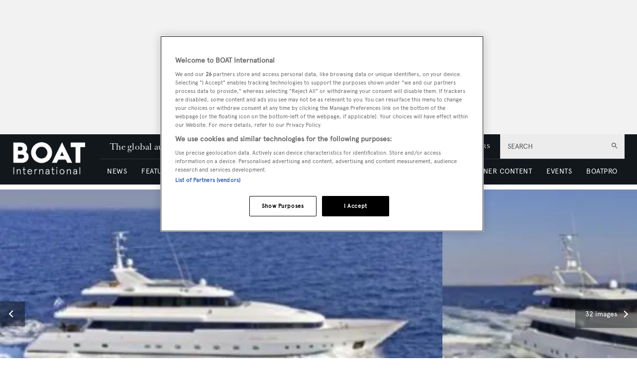

--- FILE ---
content_type: text/html; charset=utf-8
request_url: https://www.boatinternational.com/charter/luxury-yachts-for-charter/orion-siar-moschini-2004
body_size: 58750
content:
<!DOCTYPE html><html lang="en"><head><link rel="preload" as="style" href="https://fonts.googleapis.com/icon?family=Material+Icons&amp;display=swap"/><link rel="preload" as="style" href="https://use.fontawesome.com/releases/v5.7.1/css/all.css"/><meta charSet="utf-8"/><link rel="preconnect" href="https://cdn.boatinternational.com"/><link rel="preconnect" href="https://www.boatinternational.com/graphql"/><link rel="preconnect" href="https://fonts.gstatic.com" crossorigin="anonymous"/><link rel="preload" href="/static/fonts/euclid.woff" as="font" crossorigin="anonymous" type="font/woff"/><link rel="preload" href="/static/fonts/apercu-regular.woff2" as="font" crossorigin="anonymous" type="font/woff2"/><link rel="preload" href="/static/fonts/RomainText.woff2" as="font" crossorigin="anonymous" type="font/woff2"/><link rel="preload" href="/static/fonts/RomainHeadline.woff2" as="font" crossorigin="anonymous" type="font/woff2"/><meta name="apple-itunes-app" content="app-id=409120727"/><script>
            (function(w,d,s,l,i){w[l]=w[l]||[];w[l].push({'gtm.start':
              new Date().getTime(),event:'gtm.js'});var f=d.getElementsByTagName(s)[0],
              j=d.createElement(s),dl=l!='dataLayer'?'&l='+l:'';j.async=true;j.src=
              'https://www.googletagmanager.com/gtm.js?id='+i+dl;f.parentNode.insertBefore(j,f);
            })(window,document,'script','dataLayer','GTM-WDJMFLC');
          </script><script>
                      console.log('Blaze CMS Next.js Tools - IndexPage component loaded');
            document.addEventListener('click', function(e) {
              var toggleExpandedFilterDesktop = function(originalTarget) {
                var target = originalTarget.closest('.range-slider__wrapper, .filter__section');
                var wasOpen = target.classList.contains('open');

                var toClose = document.querySelectorAll('.bi-search-bar .filter__more-filters-desktop-wrapper.filter__more-filters-desktop-wrapper--open .filter__more-filters-desktop-content > .open');
                for (var i = 0; i < toClose.length; i++) {
                  toClose[i].classList.remove('open');
                }

                if (!wasOpen) target.classList.add('open');
              };

              var toggleExpandedFilterMobile = function(originalTarget) {
                var target = originalTarget.closest('.range-slider__wrapper, .filter__section');
                var wasOpen = target.classList.contains('open');

                var toCloseDesktop = document.querySelectorAll('.bi-search-bar .filter__more-filters-mobile-wrapper.filter__more-filters-mobile-wrapper--open .filter__more-filters-desktop-content > .open');
                for (var i = 0; i < toCloseDesktop.length; i++) {
                  toCloseDesktop[i].classList.remove('open');
                }

                var toCloseMobile = document.querySelectorAll('.bi-search-bar .filter__more-filters-mobile-wrapper.filter__more-filters-mobile-wrapper--open .filter__more-filters-mobile-content > .open');
                for (var i = 0; i < toCloseMobile.length; i++) {
                  toCloseMobile[i].classList.remove('open');
                }

                if (!wasOpen) target.classList.add('open');
              };

              if (window.artificialClick) {
                window.artificialClick = false;
                return;
              }

              var foundSearchBarTextInput = false;
              var foundSearchBarLength = false;
              var foundSearchBarPriceYfs = false;
              var foundSearchBarPriceYfc = false;
              var foundSearchBarYearOfBuildYfs = false;
              var foundSearchBarDestinationsYfc = false;
              var foundMoreFiltersDesktop = false;
              var foundMoreFiltersMobile = false;
              var foundSearchBarYearOfBuildSyd = false;
              var foundSearchBarBuildersSyd = false;
              var foundSearchBarTopSpeedSyd = false;

              var target;

              for (target = e.target; target && target != this; target = target.parentNode) {
                if (target.matches('.bi-search-bar .filter__more-filters-desktop-wrapper.filter__more-filters-desktop-wrapper--open')) {
                  foundMoreFiltersDesktop = true;
                }

                if (target.matches('.bi-search-bar .filter__more-filters-desktop-toggler')) {
                  foundMoreFiltersDesktop = true;
                }

                if (target.matches('.bi-search-bar .filter__more-filters-mobile-wrapper.filter__more-filters-mobile-wrapper--open')) {
                  foundMoreFiltersMobile = true;
                }

                if (target.matches('.bi-search-bar .filter__more-filters-mobile-toggler')) {
                  foundMoreFiltersMobile = true;
                }
              }

              for (target = e.target; target && target != this; target = target.parentNode) {
                if (target.matches('.bi-search-bar .filter__more-filters-desktop-toggler.filter__more-filters-desktop-toggler--open')) {
                  var scrollToTargetTogglerDesktop = document.querySelectorAll('.bi-directory')[0];

                  if (scrollToTargetTogglerDesktop) {
                    window.scrollTo(0, scrollToTargetTogglerDesktop.offsetTop - 100);
                    break;
                  }
                }

                if (target.matches('.bi-search-bar .filter__more-filters-mobile-toggler.filter__more-filters-mobile-toggler--open')) {
                  var scrollToTargetTogglerMobile = document.querySelectorAll('.bi-directory')[0];

                  if (scrollToTargetTogglerMobile) {
                    window.scrollTo(0, scrollToTargetTogglerMobile.offsetTop);
                    break;
                  }
                }

                if (target.matches('.bi-search-bar .filter__more-filters-mobile-content > .filter__section:first-child .form-field--checkbox')) {
                  foundSearchBarTextInput = true;
                  break;
                }

                if (target.matches('.bi-search-bar .filter__more-filters-mobile-content > .range-slider__wrapper:nth-child(2) .values')) {
                  foundSearchBarLength = true;
                  break;
                }

                if (target.matches('.bi-search-bar .filter__more-filters-mobile-content > .range-slider__wrapper:nth-child(2) .range__filter')) {
                  foundSearchBarLength = true;
                  break;
                }

                if (target.matches('.bi-search-bar.bi-search-bar--yfs .filter__more-filters-mobile-content > .range-slider__wrapper:nth-child(3) .values')) {
                  foundSearchBarPriceYfs = true;
                  break;
                }

                if (target.matches('.bi-search-bar.bi-search-bar--yfs .filter__more-filters-mobile-content > .range-slider__wrapper:nth-child(3) .range__filter')) {
                  foundSearchBarPriceYfs = true;
                  break;
                }

                if (target.matches('.bi-search-bar.bi-search-bar--yfs .filter__more-filters-mobile-wrapper:not(.filter__more-filters-mobile-wrapper--open) .filter__more-filters-mobile-content > .range-slider__wrapper:nth-child(3) .form-field--select')) {
                  foundSearchBarPriceYfs = true;
                  break;
                }

                if (target.matches('.bi-search-bar.bi-search-bar--yfs .filter__more-filters-mobile-wrapper.filter__more-filters-mobile-wrapper--open .filter__more-filters-mobile-content > .range-slider__wrapper:nth-child(3) .form-field--select')) {
                  foundMoreFiltersMobile = true;
                  break;
                }

                if (target.matches('.bi-search-bar.bi-search-bar--yfc .filter__more-filters-mobile-content > .range-slider__wrapper:nth-child(3) .values')) {
                  foundSearchBarPriceYfc = true;
                  break;
                }

                if (target.matches('.bi-search-bar.bi-search-bar--yfc .filter__more-filters-mobile-content > .range-slider__wrapper:nth-child(3) .range__filter')) {
                  foundSearchBarPriceYfc = true;
                  break;
                }

                if (target.matches('.bi-search-bar.bi-search-bar--yfc .filter__more-filters-mobile-wrapper:not(.filter__more-filters-mobile-wrapper--open) .filter__more-filters-mobile-content > .range-slider__wrapper:nth-child(3) .form-field--select')) {
                  foundSearchBarPriceYfc = true;
                  break;
                }

                if (target.matches('.bi-search-bar.bi-search-bar--yfc .filter__more-filters-mobile-wrapper.filter__more-filters-mobile-wrapper--open .filter__more-filters-mobile-content > .range-slider__wrapper:nth-child(3) .form-field--select')) {
                  foundMoreFiltersMobile = true;
                  break;
                }

                if (target.matches('.bi-search-bar.bi-search-bar--syd .filter__more-filters-mobile-content > .range-slider__wrapper:nth-child(3) .values')) {
                  foundSearchBarYearOfBuildSyd = true;
                  break;
                }

                if (target.matches('.bi-search-bar.bi-search-bar--syd .filter__more-filters-mobile-content > .range-slider__wrapper:nth-child(3) .range__filter')) {
                  foundSearchBarYearOfBuildSyd = true;
                  break;
                }

                if (target.matches('.bi-search-bar.bi-search-bar--syd .filter__more-filters-mobile-content > .range-slider__wrapper:nth-child(4) .values')) {
                  foundSearchBarTopSpeedSyd = true;
                  break;
                }

                if (target.matches('.bi-search-bar.bi-search-bar--syd .filter__more-filters-mobile-content > .range-slider__wrapper:nth-child(4) .range__filter')) {
                  foundSearchBarTopSpeedSyd = true;
                  break;
                }

                if (target.matches('.bi-search-bar.bi-search-bar--yfs .filter__more-filters-mobile-content > .range-slider__wrapper:nth-child(4) .values')) {
                  foundSearchBarYearOfBuildYfs = true;
                  break;
                }

                if (target.matches('.bi-search-bar.bi-search-bar--yfs .filter__more-filters-mobile-content > .range-slider__wrapper:nth-child(4) .range__filter')) {
                  foundSearchBarYearOfBuildYfs = true;
                  break;
                }

                if (target.matches('.bi-search-bar.bi-search-bar--yfc .filter__more-filters-mobile-content > .filter__section:nth-child(4) .form-field--select')) {
                  foundSearchBarDestinationsYfc = true;
                  break;
                }

                if (target.matches('.bi-search-bar.bi-search-bar--syd .filter__more-filters-mobile-content > .filter__section:nth-child(4) .form-field--select')) {
                  foundSearchBarBuildersSyd = true;
                  break;
                }

                if (target.matches('.bi-search-bar .filter__more-filters-mobile-content > .filter__section:first-child')) {
                  target.classList.toggle('bi-search-bar__filter--open');
                  foundSearchBarTextInput = true;
                  break;
                }

                if (target.matches('.bi-search-bar .filter__more-filters-mobile-content > .range-slider__wrapper:nth-child(2)')) {
                  target.classList.toggle('bi-search-bar__filter--open');
                  foundSearchBarLength = true;
                  break;
                }

                if (target.matches('.bi-search-bar.bi-search-bar--yfs .filter__more-filters-mobile-content > .range-slider__wrapper:nth-child(3)')) {
                  target.classList.toggle('bi-search-bar__filter--open');
                  foundSearchBarPriceYfs = true;
                  break;
                }

                if (target.matches('.bi-search-bar.bi-search-bar--yfc .filter__more-filters-mobile-content > .range-slider__wrapper:nth-child(3)')) {
                  target.classList.toggle('bi-search-bar__filter--open');
                  foundSearchBarPriceYfc = true;
                  break;
                }

                if (target.matches('.bi-search-bar.bi-search-bar--syd .filter__more-filters-mobile-content > .range-slider__wrapper:nth-child(3)')) {
                  target.classList.toggle('bi-search-bar__filter--open');
                  foundSearchBarYearOfBuildSyd = true;
                  break;
                }

                if (target.matches('.bi-search-bar.bi-search-bar--syd .filter__more-filters-mobile-content > .range-slider__wrapper:nth-child(4)')) {
                  target.classList.toggle('bi-search-bar__filter--open');
                  foundSearchBarTopSpeedSyd = true;
                  break;
                }

                if (target.matches('.bi-search-bar.bi-search-bar--yfs .filter__more-filters-mobile-content > .range-slider__wrapper:nth-child(4)')) {
                  target.classList.toggle('bi-search-bar__filter--open');
                  foundSearchBarYearOfBuildYfs = true;
                  break;
                }

                if (target.matches('.bi-search-bar.bi-search-bar--yfc .filter__more-filters-mobile-content > .filter__section:nth-child(4)')) {
                  target.classList.toggle('bi-search-bar__filter--open');
                  foundSearchBarDestinationsYfc = true;
                  break;
                }

                if (target.matches('.bi-search-bar.bi-search-bar--syd .filter__more-filters-mobile-content > .filter__section:nth-child(4)')) {
                  target.classList.toggle('bi-search-bar__filter--open');
                  foundSearchBarBuildersSyd = true;
                  break;
                }

                if (target.matches('.bi-yacht-specs-full--togglable .heading--section')) {
                  target.parentNode.classList.toggle('bi-yacht-specs-full__open-section');
                  break;
                }

                if (target.matches('.contact__buttons--size-sidebar .contact-form__close')) {
                  window.artificialClick = true;
                  document.querySelectorAll('.contact__buttons--size-sidebar')[0].classList.remove('contact__buttons--modals-open');
                  break;
                }

                if (target.matches('.contact__buttons--size-sidebar .contact__buttons__button--at')) {
                  window.artificialClick = true;
                  document.querySelectorAll('.contact__buttons--size-sidebar')[0].classList.add('contact__buttons--modals-open');
                  document.querySelectorAll('.contact__buttons--size-small .contact__buttons__button--at')[0].click();
                  break;
                }

                if (target.matches('.contact__buttons--size-sidebar .contact__buttons__button--phone')) {
                  window.artificialClick = true;
                  document.querySelectorAll('.contact__buttons--size-sidebar')[0].classList.add('contact__buttons--modals-open');
                  document.querySelectorAll('.contact__buttons--size-small .contact__buttons__button--phone')[0].click();
                  break;
                }

                if (target.matches('.contact__buttons--size-sidebar .contact__buttons__button--desktop')) {
                  window.artificialClick = true;
                  document.querySelectorAll('.contact__buttons--size-sidebar')[0].classList.add('contact__buttons--modals-open');
                  document.querySelectorAll('.contact__buttons--size-small .contact__buttons__button--desktop')[0].click();
                  break;
                }

                if (target.matches('.ecommerce__buttons--size-sidebar-new .ecommerce__buttons__button--message') && !target.matches('.charter-page .ecommerce__buttons--size-sidebar-new .ecommerce__buttons__button--message')) {
                  window.artificialClick = true;
                  document.querySelectorAll('.ecommerce__buttons--size-contact-and-request-call')[0].classList.add('ecommerce__buttons--size-contact-and-request-call--temporarily-visible');
                  window.tempButtonEl = document.querySelectorAll('.ecommerce__buttons--size-contact-and-request-call .ecommerce__buttons__button--message-email_broker')[0];
                  window.tempButtonElId = window.tempButtonEl.getAttribute('id');
                  window.tempButtonEl.removeAttribute('id');
                  window.tempButtonEl.click();
                  window.tempButtonEl.setAttribute('id', window.tempButtonElId);
                  delete window.tempButtonEl;
                  delete window.tempButtonElId;
                  break;
                }

                if (target.matches('.ecommerce__buttons--size-sidebar-new .ecommerce__buttons__button--phone') && !target.matches('.charter-page .ecommerce__buttons--size-sidebar-new .ecommerce__buttons__button--phone')) {
                  window.artificialClick = true;
                  document.querySelectorAll('.ecommerce__buttons--size-contact-and-request-call')[0].classList.add('ecommerce__buttons--size-contact-and-request-call--temporarily-visible');
                  document.querySelectorAll('.ecommerce__buttons--size-contact-and-request-call .ecommerce__buttons__button--phone')[0].click();
                  break;
                }

                if (target.matches('.ecommerce__buttons--size-sidebar-new .ecommerce__buttons__button--desktop-multi')) {
                  window.artificialClick = true;
                  document.querySelectorAll('.ecommerce__buttons--size-contact-and-request-call')[0].classList.add('ecommerce__buttons--size-contact-and-request-call--temporarily-visible');
                  document.querySelectorAll('.ecommerce__buttons--size-contact-and-request-call .ecommerce__buttons__button--desktop')[0].classList.add('ecommerce__buttons__hidden-button--visible');
                  document.querySelectorAll('.ecommerce__buttons--size-contact-and-request-call .ecommerce__buttons__button--desktop')[0].click();
                  break;
                }

                if (target.matches('.ecommerce__buttons--size-contact-and-request-call .contact-form__close')) {
                  window.artificialClick = true;
                  document.querySelectorAll('.ecommerce__buttons--size-contact-and-request-call .ecommerce__buttons__button--desktop')[0].classList.remove('ecommerce__buttons__hidden-button--visible');
                  document.querySelectorAll('.ecommerce__buttons--size-contact-and-request-call')[0].classList.remove('ecommerce__buttons--size-contact-and-request-call--temporarily-visible');
                  break;
                }

                if (target.matches('.ecommerce__buttons--size-contact-and-request-call-mobile .ecommerce__buttons__button--message-email_broker')) {
                  window.artificialClick = true;
                  document.querySelectorAll('.ecommerce__buttons--size-contact-and-request-call')[0].classList.add('ecommerce__buttons--size-contact-and-request-call--temporarily-visible');
                  document.querySelectorAll('.ecommerce__buttons--size-contact-and-request-call .ecommerce__buttons__button--message-email_broker')[0].click();
                  break;
                }

                if (target.matches('.ecommerce__buttons--size-contact-and-request-call-mobile .ecommerce__buttons__button--phone')) {
                  window.artificialClick = true;
                  document.querySelectorAll('.ecommerce__buttons--size-contact-and-request-call')[0].classList.add('ecommerce__buttons--size-contact-and-request-call--temporarily-visible');
                  document.querySelectorAll('.ecommerce__buttons--size-contact-and-request-call .ecommerce__buttons__button--phone')[0].click();
                  break;
                }

                if (target.matches('.ecommerce__buttons--size-contact-and-request-call-mobile .ecommerce__buttons__button--message-request_call_back')) {
                  window.artificialClick = true;
                  document.querySelectorAll('.ecommerce__buttons--size-contact-and-request-call')[0].classList.add('ecommerce__buttons--size-contact-and-request-call--temporarily-visible');
                  document.querySelectorAll('.ecommerce__buttons--size-contact-and-request-call .ecommerce__buttons__button--message-request_call_back')[0].click();
                  break;
                }

                if (target.matches('.newsletter-signup__button--type-desktop-sidebar')) {
                  window.artificialClick = true;
                  document.querySelectorAll('.newsletter-signup__button--type-desktop-body-modal')[0].click();
                  break;
                }

                if (target.matches('.bi-directory__sort-and-reset__reset')) {
                  window.artificialClick = true;
                  document.querySelectorAll('.bi-search-bar .filter__more-filters-desktop-buttons .filter__reset > div:last-child')[0].click();
                  break;
                }

                if (target.matches('.bi-search-bar .filter__more-filters-desktop-wrapper.filter__more-filters-desktop-wrapper--open .filter__more-filters-desktop-content > .filter__section--checkboxes > p')) {
                  toggleExpandedFilterDesktop(target.parentNode);
                  foundMoreFiltersDesktop = true;
                  break;
                }

                if (
                  target.matches('.bi-search-bar .filter__more-filters-desktop-wrapper.filter__more-filters-desktop-wrapper--open .filter__more-filters-desktop-content > .filter__section--selects label') ||
                  target.matches('.bi-search-bar .filter__more-filters-desktop-wrapper.filter__more-filters-desktop-wrapper--open .filter__more-filters-desktop-content > .range-slider__wrapper label')
                ) {
                  toggleExpandedFilterDesktop(target.parentNode.parentNode);
                  foundMoreFiltersDesktop = true;
                  break;
                }

                if (target.matches('.bi-search-bar .filter__more-filters-mobile-wrapper.filter__more-filters-mobile-wrapper--open .filter__more-filters-mobile-content .filter__section--checkboxes > p')) {
                  toggleExpandedFilterMobile(target.parentNode);
                  foundMoreFiltersMobile = true;
                  break;
                }

                if (
                  target.matches('.bi-search-bar.bi-search-bar--yfs .filter__more-filters-mobile-wrapper.filter__more-filters-mobile-wrapper--open .filter__more-filters-mobile-content .filter__section--selects label') ||
                  target.matches('.bi-search-bar.bi-search-bar--yfs .filter__more-filters-mobile-wrapper.filter__more-filters-mobile-wrapper--open .filter__more-filters-mobile-content > .range-slider__wrapper:not(:nth-child(3)) label') ||
                  target.matches('.bi-search-bar.bi-search-bar--yfs .filter__more-filters-mobile-wrapper.filter__more-filters-mobile-wrapper--open .filter__more-filters-mobile-content .filter__more-filters-desktop-content .range-slider__wrapper label')
                ) {
                  toggleExpandedFilterMobile(target.parentNode.parentNode);
                  foundMoreFiltersMobile = true;
                  break;
                }

                if (target.matches('.bi-search-bar.bi-search-bar--yfs .filter__more-filters-mobile-wrapper.filter__more-filters-mobile-wrapper--open .filter__more-filters-mobile-content > .range-slider__wrapper:nth-child(3) label')) {
                  toggleExpandedFilterMobile(target.parentNode);
                  foundMoreFiltersMobile = true;
                  break;
                }

                if (
                  target.matches('.bi-search-bar.bi-search-bar--yfc .filter__more-filters-mobile-wrapper.filter__more-filters-mobile-wrapper--open .filter__more-filters-mobile-content .filter__section--selects label') ||
                  target.matches('.bi-search-bar.bi-search-bar--yfc .filter__more-filters-mobile-wrapper.filter__more-filters-mobile-wrapper--open .filter__more-filters-mobile-content > .range-slider__wrapper:not(:nth-child(3)) label') ||
                  target.matches('.bi-search-bar.bi-search-bar--yfc .filter__more-filters-mobile-wrapper.filter__more-filters-mobile-wrapper--open .filter__more-filters-mobile-content .filter__more-filters-desktop-content .range-slider__wrapper label')
                ) {
                  toggleExpandedFilterMobile(target.parentNode.parentNode);
                  foundMoreFiltersMobile = true;
                  break;
                }

                if (target.matches('.bi-search-bar.bi-search-bar--yfc .filter__more-filters-mobile-wrapper.filter__more-filters-mobile-wrapper--open .filter__more-filters-mobile-content > .range-slider__wrapper:nth-child(3) label')) {
                  toggleExpandedFilterMobile(target.parentNode);
                  foundMoreFiltersMobile = true;
                  break;
                }

                if (
                  target.matches('.bi-search-bar.bi-search-bar--syd .filter__more-filters-mobile-wrapper.filter__more-filters-mobile-wrapper--open .filter__more-filters-mobile-content .filter__section--selects label') ||
                  target.matches('.bi-search-bar.bi-search-bar--syd .filter__more-filters-mobile-wrapper.filter__more-filters-mobile-wrapper--open .filter__more-filters-mobile-content > .range-slider__wrapper label') ||
                  target.matches('.bi-search-bar.bi-search-bar--syd .filter__more-filters-mobile-wrapper.filter__more-filters-mobile-wrapper--open .filter__more-filters-mobile-content .filter__more-filters-desktop-content .range-slider__wrapper label')
                ) {
                  toggleExpandedFilterMobile(target.parentNode.parentNode);
                  foundMoreFiltersMobile = true;
                  break;
                }
              }

              for (target = e.target; target && target != this; target = target.parentNode) {
                if (target.matches('.bi-search-bar .filter__more-filters-mobile-buttons > .button--full-width')) {
                  foundMoreFiltersMobile = false;
                  break;
                }

                if (target.matches('.bi-search-bar .filter__more-filters-desktop-buttons > .button--full-width')) {
                  foundMoreFiltersDesktop = false;
                  break;
                }
              }

              if (!foundSearchBarTextInput) {
                var toRemoveSearchBarTextInput = document.querySelector('.filter__more-filters-mobile-content > .filter__section.bi-search-bar__filter--open:first-child');
                if (toRemoveSearchBarTextInput) {
                  toRemoveSearchBarTextInput.classList.remove('bi-search-bar__filter--open');
                }
              }

              if (!foundSearchBarLength) {
                var toRemoveSearchBarLength = document.querySelector('.filter__more-filters-mobile-content > .range-slider__wrapper.bi-search-bar__filter--open:nth-child(2)');
                if (toRemoveSearchBarLength) {
                  toRemoveSearchBarLength.classList.remove('bi-search-bar__filter--open');
                }
              }

              if (!foundSearchBarPriceYfs) {
                var toRemoveSearchBarPriceYfs = document.querySelector('.bi-search-bar.bi-search-bar--yfs .filter__more-filters-mobile-content > .range-slider__wrapper.bi-search-bar__filter--open:nth-child(3)');
                if (toRemoveSearchBarPriceYfs) {
                  toRemoveSearchBarPriceYfs.classList.remove('bi-search-bar__filter--open');
                }
              }

              if (!foundSearchBarPriceYfc) {
                var toRemoveSearchBarPriceYfc = document.querySelector('.bi-search-bar.bi-search-bar--yfc .filter__more-filters-mobile-content > .range-slider__wrapper.bi-search-bar__filter--open:nth-child(3)');
                if (toRemoveSearchBarPriceYfc) {
                  toRemoveSearchBarPriceYfc.classList.remove('bi-search-bar__filter--open');
                }
              }

              if (!foundSearchBarYearOfBuildSyd) {
                var toRemoveSearchBarYearOfBuildSyd = document.querySelector('.bi-search-bar.bi-search-bar--syd .filter__more-filters-mobile-content > .range-slider__wrapper.bi-search-bar__filter--open:nth-child(3)');
                if (toRemoveSearchBarYearOfBuildSyd) {
                  toRemoveSearchBarYearOfBuildSyd.classList.remove('bi-search-bar__filter--open');
                }
              }

              if (!foundSearchBarTopSpeedSyd) {
                var toRemoveSearchBarTopSpeedSyd = document.querySelector('.bi-search-bar.bi-search-bar--syd .filter__more-filters-mobile-content > .range-slider__wrapper.bi-search-bar__filter--open:nth-child(4)');
                if (toRemoveSearchBarTopSpeedSyd) {
                  toRemoveSearchBarTopSpeedSyd.classList.remove('bi-search-bar__filter--open');
                }
              }

              if (!foundSearchBarYearOfBuildYfs) {
                var toRemoveSearchBarYearOfBuildYfs = document.querySelector('.bi-search-bar.bi-search-bar--yfs .filter__more-filters-mobile-content > .range-slider__wrapper.bi-search-bar__filter--open:nth-child(4)');
                if (toRemoveSearchBarYearOfBuildYfs) {
                  toRemoveSearchBarYearOfBuildYfs.classList.remove('bi-search-bar__filter--open');
                }
              }

              if (!foundSearchBarDestinationsYfc) {
                var toRemoveSearchBarDestinationsYfc = document.querySelector('.bi-search-bar.bi-search-bar--yfc .filter__more-filters-mobile-content > .filter__section.bi-search-bar__filter--open:nth-child(4)');
                if (toRemoveSearchBarDestinationsYfc) {
                  toRemoveSearchBarDestinationsYfc.classList.remove('bi-search-bar__filter--open');
                }
              }

              if (!foundSearchBarBuildersSyd) {
                var toRemoveSearchBarBuildersSyd = document.querySelector('.bi-search-bar.bi-search-bar--syd .filter__more-filters-mobile-content > .filter__section.bi-search-bar__filter--open:nth-child(4)');
                if (toRemoveSearchBarBuildersSyd) {
                  toRemoveSearchBarBuildersSyd.classList.remove('bi-search-bar__filter--open');
                }
              }

              if (!foundMoreFiltersDesktop) {
                var toRemoveMoreFiltersDesktopToggler = document.querySelector('.bi-search-bar .filter__more-filters-desktop-toggler--open');
                if (toRemoveMoreFiltersDesktopToggler) {
                  window.artificialClick = true;
                  toRemoveMoreFiltersDesktopToggler.click();
                }
              }

              if (!foundMoreFiltersMobile) {
                var toRemoveMoreFiltersMobileToggler = document.querySelector('.bi-search-bar .filter__more-filters-mobile-toggler--open');
                if (toRemoveMoreFiltersMobileToggler) {
                  window.artificialClick = true;
                  toRemoveMoreFiltersMobileToggler.click();
                }
              }
            }, false);

            document.addEventListener('click', function(e) {
              const findFirstParent = function(el, selector) {
                while ((el = el.parentNode) && el !== document) {
                  if (el.matches(selector)) {
                    return el;
                  }
                }
              }

              const clickOnCloseModal = function(el) {
                var modalRoot = findFirstParent(target, '.modal');
                if (!modalRoot) return;

                var modalHeader = modalRoot.querySelectorAll('.modal__header')[0];
                if (!modalHeader) return;

                var modalClose = modalHeader.querySelectorAll('.modal__close')[0];
                if (!modalClose) return;

                modalClose.click();
              }

              var target;

              for (target = e.target; target && target != this; target = target.parentNode) {
                if (target.matches('.modal .boat-pro-form__content-wrapper .boat-pro-form__close-bar-wrapper')) {
                  clickOnCloseModal(target);
                  break;
                }
              }
            }, false);
          </script><title>O&#x27;RION yacht for charter (Siar-Moschini, 41m, 2003)</title><meta name="viewport" content="width=device-width, initial-scale=1"/><meta name="description" content="O&#x27;RION is a 41m superyacht built by Siar-Moschini and available for charter with Fraser Greece
 right now. Explore her today. "/><link rel="canonical" href="https://www.boatinternational.com/charter/luxury-yachts-for-charter/orion-siar-moschini-2004"/><meta property="og:title" content="O&#x27;RION"/><meta property="og:description" content="O&#x27;RION is a 41m superyacht built by Siar-Moschini and available for charter with Fraser Greece
 right now. Explore her today. "/><meta property="og:image" content="https://cdn.boatinternational.com/convert/images/20150304/1-7401l-2560x1440.jpg/r%5Bwidth%5D=1920/1-7401l-2560x1440.jpg"/><meta property="og:url" content="https://www.boatinternational.com/charter/luxury-yachts-for-charter/orion-siar-moschini-2004"/><meta name="twitter:title" content="O&#x27;RION"/><meta name="twitter:description" content="O&#x27;RION is a 41m superyacht built by Siar-Moschini and available for charter with Fraser Greece
 right now. Explore her today. "/><meta name="twitter:image" content="https://cdn.boatinternational.com/convert/images/20150304/1-7401l-2560x1440.jpg/r%5Bwidth%5D=1920/1-7401l-2560x1440.jpg"/><meta name="twitter:card" content="summary_large_image"/><link rel="preload" as="image" fetchpriority="high" href="https://cdn.boatinternational.com/convert/images/20150304/1-7401l-2560x1440.jpg/r%5Bheight%5D=500/1-7401l-2560x1440.webp" imagesrcset="https://cdn.boatinternational.com/convert/images/20150304/1-7401l-2560x1440.jpg/r%5Bheight%5D=500/1-7401l-2560x1440.webp 525w" imagesizes="100vw"/><link rel="preload" as="image" fetchpriority="high" href="https://cdn.boatinternational.com/convert/images/20150304/1-7403l-2560x1440.jpg/r%5Bheight%5D=500/1-7403l-2560x1440.webp" imagesrcset="https://cdn.boatinternational.com/convert/images/20150304/1-7403l-2560x1440.jpg/r%5Bheight%5D=500/1-7403l-2560x1440.webp 525w" imagesizes="100vw"/><meta name="next-head-count" content="27"/><link rel="icon" href="/static/img/favicon.png" type="image/x-icon"/><link href="/static/icons/touch-icon-iphone.png" rel="apple-touch-icon"/><link href="/static/icons/touch-icon-ipad.png" rel="apple-touch-icon" sizes="152x152"/><link href="/static/icons/touch-icon-iphone-retina.png" rel="apple-touch-icon" sizes="180x180"/><link href="/static/icons/touch-icon-ipad-retina.png" rel="apple-touch-icon" sizes="167x167"/><link rel="preload" href="/_next/static/css/c7a8320b781587ae.css" as="style"/><link rel="stylesheet" href="/_next/static/css/c7a8320b781587ae.css" data-n-g=""/><noscript data-n-css=""></noscript><script defer="" nomodule="" src="/_next/static/chunks/polyfills-c67a75d1b6f99dc8.js"></script><script defer="" src="/_next/static/chunks/7788.b038bcd839a25414.js"></script><script defer="" src="/_next/static/chunks/9149.85a06fe85b13e5d4.js"></script><script defer="" src="/_next/static/chunks/blazePbGoogleTagManager.2ea9337c42ae8096.js"></script><script defer="" src="/_next/static/chunks/blazePbLayout.4c7e040b1e99b864.js"></script><script defer="" src="/_next/static/chunks/eade6675.744b96c111dac9ad.js"></script><script defer="" src="/_next/static/chunks/2298.65fc4e76be95c9d9.js"></script><script defer="" src="/_next/static/chunks/blazePbBanner.2a398580fa72ea60.js"></script><script defer="" src="/_next/static/chunks/2465ece5.ae6fc84b37d8a3ed.js"></script><script defer="" src="/_next/static/chunks/8085.a3dd9a8d12943efa.js"></script><script defer="" src="/_next/static/chunks/5920.02c5bd7039833e61.js"></script><script defer="" src="/_next/static/chunks/boatWebHeader.ee0b6b7ecced7d45.js"></script><script defer="" src="/_next/static/chunks/boatWebHeaderNew.f7bbe4a4794975b4.js"></script><script defer="" src="/_next/static/chunks/5906.3aac140cede60f90.js"></script><script defer="" src="/_next/static/chunks/blazePbCarousel.ce1cd58fb7a0095f.js"></script><script defer="" src="/_next/static/chunks/boatWebCarouselCenteredVariant.5e9952d9c8b2a6ef.js"></script><script defer="" src="/_next/static/chunks/1325.f6a289896bdaffd9.js"></script><script defer="" src="/_next/static/chunks/5761.c28c63fb3f53ee40.js"></script><script defer="" src="/_next/static/chunks/blazePbDataSummary.f67249af5781f9c4.js"></script><script defer="" src="/_next/static/chunks/2053.2f2c767ee3672f44.js"></script><script defer="" src="/_next/static/chunks/2870.0050aae75f8c99d9.js"></script><script defer="" src="/_next/static/chunks/1463.eb0495cacf422deb.js"></script><script defer="" src="/_next/static/chunks/7781.18ea17810be5acba.js"></script><script defer="" src="/_next/static/chunks/boatWebEcommerceButtons.db7013dedca2a4b6.js"></script><script defer="" src="/_next/static/chunks/boatWebCharterCruisingAreas.8464666de7a9242a.js"></script><script defer="" src="/_next/static/chunks/blazePbCode.8c50c3bc6cc4f553.js"></script><script defer="" src="/_next/static/chunks/boatWebCharterRateSummary.bdf49df464ab9f04.js"></script><script defer="" src="/_next/static/chunks/boatWebCardsBlock.4428d9af137a7379.js"></script><script defer="" src="/_next/static/chunks/3262.967a2914493ac059.js"></script><script defer="" src="/_next/static/chunks/6024.5a1c7fc5955e8d9d.js"></script><script defer="" src="/_next/static/chunks/8793.0aaac490e7eb15ce.js"></script><script defer="" src="/_next/static/chunks/blazePbCard.0da55886fe121141.js"></script><script defer="" src="/_next/static/chunks/9209.2ebd4602cca42775.js"></script><script defer="" src="/_next/static/chunks/blazePbButton.269c72b7c80ac627.js"></script><script defer="" src="/_next/static/chunks/boatWebEcommerceProductView.016f34556500d3aa.js"></script><script defer="" src="/_next/static/chunks/boatWebCarouselCenteredVariantCarouselBlazeVariantTemp.4dfc8c88fdd138ff.js"></script><script defer="" src="/_next/static/chunks/boatWebCarouselCenteredVariantCarouselImage.fa1535737b4492a3.js"></script><script defer="" src="/_next/static/chunks/blazePbDataSummaryHeadingLargeSummary.8d292df0ae6284fd.js"></script><script defer="" src="/_next/static/chunks/blazePbDataSummaryTextSummary.c0b887f18544d47d.js"></script><script defer="" src="/_next/static/chunks/blazePbDataSummaryItemDetailsSummary.d744cfcc2ab79162.js"></script><script defer="" src="/_next/static/chunks/blazePbDataSummaryListSummary.454fe48afa03e8d4.js"></script><script defer="" src="/_next/static/chunks/8339.a93d61f3d7bd8c66.js"></script><script defer="" src="/_next/static/chunks/9611.17b0fa9354a07e28.js"></script><script defer="" src="/_next/static/chunks/boatWebEcommerceImpression.0668a640bbc001f4.js"></script><script defer="" src="/_next/static/chunks/blazePbLazyImage.83d4d25081a282cc.js"></script><script defer="" src="/_next/static/chunks/blazePbImage.3e2a3de62d4ce8fd.js"></script><script src="/_next/static/chunks/webpack-945d06077b923151.js" defer=""></script><script src="/_next/static/chunks/framework-eca1bedb8b0b9a1d.js" defer=""></script><script src="/_next/static/chunks/main-97d918ca3c16cf34.js" defer=""></script><script src="/_next/static/chunks/pages/_app-7beb7c3b1972dcce.js" defer=""></script><script src="/_next/static/chunks/9697-1366aa6840d96f8c.js" defer=""></script><script src="/_next/static/chunks/7695-08434b2a4a9c6357.js" defer=""></script><script src="/_next/static/chunks/4684-ae5bf6f8af78f433.js" defer=""></script><script src="/_next/static/chunks/pages/Resolver-309a4c3d0f4d98fb.js" defer=""></script><script src="/_next/static/mQQQ8UuUPqcvRTR3pOvYC/_buildManifest.js" defer=""></script><script src="/_next/static/mQQQ8UuUPqcvRTR3pOvYC/_ssgManifest.js" defer=""></script></head><body><div id="__next"><div class="site-container page-type-selector--yacht_for_charter"><main class="main"><div class="resolver-container root-selector--charter root-selector--charter--luxury-yachts-for-charter"><div class="row row--full-width"><div class="banner  banner-loading"><style>@media(min-width:320px){.banner-9b6ca400-692b-11ea-a641-79c1b950f713{min-height:100px;}
@media(min-width:728px){.banner-9b6ca400-692b-11ea-a641-79c1b950f713{min-height:100px;}
@media(min-width:970px){.banner-9b6ca400-692b-11ea-a641-79c1b950f713{min-height:250px;}</style><div class="ad-slot ad-slot-loading banner-9b6ca400-692b-11ea-a641-79c1b950f713" data-testid="ad-slot"><div class="adunitContainer"><div class="adBox"></div></div></div></div></div><div class="header"><div class="header__wrapper"><div class="header__mobile-button"><i><svg stroke="currentColor" fill="currentColor" stroke-width="0" viewBox="0 0 24 24" height="1em" width="1em" xmlns="http://www.w3.org/2000/svg"><path fill="none" d="M0 0h24v24H0z"></path><path d="M3 18h18v-2H3v2zm0-5h18v-2H3v2zm0-7v2h18V6H3z"></path></svg></i></div><a aria-label="Home" class="header__logo-link" href="/"><img class="header__logo-image" src="/static/img/logo.png" alt="Boat logo"/></a><div class="header__search"><div class="search-wrapper search-wrapper--toggler"><div class="search-wrapper__disclaimer">SEARCH</div><div class="search-wrapper__icon"><i><svg stroke="currentColor" fill="currentColor" stroke-width="0" viewBox="0 0 24 24" height="1em" width="1em" xmlns="http://www.w3.org/2000/svg"><path fill="none" d="M0 0h24v24H0z"></path><path d="M15.5 14h-.79l-.28-.27A6.471 6.471 0 0016 9.5 6.5 6.5 0 109.5 16c1.61 0 3.09-.59 4.23-1.57l.27.28v.79l5 4.99L20.49 19l-4.99-5zm-6 0C7.01 14 5 11.99 5 9.5S7.01 5 9.5 5 14 7.01 14 9.5 11.99 14 9.5 14z"></path></svg></i></div></div></div><div class="header__menus"><div class="header__secondary-menu__wrapper"><p class="header__strapline">The global authority in superyachting</p><ul class="header__secondary-menu"><li class="header__secondary-menu__item"><a aria-label="PODCAST" class="header__secondary-menu__item-link" data-gtm-name="PODCAST" href="/podcasts">PODCAST</a></li><li class="header__secondary-menu__item"><a aria-label="SHOP" href="https://shop.boatinternational.com/shop" target="_blank" class="header__secondary-menu__item-link" data-gtm-name="SHOP">SHOP</a></li><li class="header__secondary-menu__item"><a aria-label="SUBSCRIBE" class="header__secondary-menu__item-link" data-gtm-name="SUBSCRIBE" href="/subscriptions">SUBSCRIBE</a></li><li class="header__secondary-menu__item"><a aria-label="NEWSLETTERS" class="header__secondary-menu__item-link" data-gtm-name="NEWSLETTERS" href="/newsletters">NEWSLETTERS</a></li></ul></div><ul class="header__main-menu"><li class="header__main-menu__item header__main-menu__item--yachts header__main-menu__item--huge-subitems bi-channel--yachts"><a aria-label="NEWS" class="header__main-menu__item-link" data-gtm-name="NEWS" href="/yachts">NEWS</a><div class="header__main-menu__item-toggler">NEWS</div><div class="header__main-menu__subitems bi-channel--yachts submenu-open-false"><ul class="header__main-menu__subitems-block"><li class="header__main-menu__subitem header__main-menu__subitem--root"><a aria-label="News Home" class="header__main-menu__subitem-link" data-gtm-name="News Home" href="/yachts">News Home</a></li><li class="header__main-menu__subitem"><a aria-label="Yacht News" class="header__main-menu__subitem-link" data-gtm-name="Yacht News" href="/yachts/news">Yacht News</a></li><li class="header__main-menu__subitem"><a aria-label="Brokerage News" class="header__main-menu__subitem-link" data-gtm-name="Brokerage News" href="/yacht-market-intelligence/brokerage-sales-news">Brokerage News</a></li><li class="header__main-menu__subitem"><a aria-label="BOATPro News" class="header__main-menu__subitem-link" data-gtm-name="BOATPro News" href="/boat-pro/news">BOATPro News</a></li></ul><ul class="header__main-menu__subitems-block"><li class="header__main-menu__subitem"><a aria-label="Yacht Index" class="header__main-menu__subitem-link" data-gtm-name="Yacht Index" href="/yachts/the-register">Yacht Index</a></li><li class="header__main-menu__subitem"><a aria-label="Builder &amp; Designer Directory" class="header__main-menu__subitem-link" data-gtm-name="Builder &amp; Designer Directory" href="/profiles">Builder &amp; Designer Directory</a></li><li class="header__main-menu__subitem"><a aria-label="The Superyacht Directory" class="header__main-menu__subitem-link" data-gtm-name="The Superyacht Directory" href="/yachts/the-superyacht-directory">The Superyacht Directory</a></li></ul><ul class="header__main-menu__subitems-block"><li class="header__main-menu__subitem"><a aria-label="Monaco Yacht Show" class="header__main-menu__subitem-link" data-gtm-name="Monaco Yacht Show" href="/yachts/monaco-yacht-show">Monaco Yacht Show</a></li><li class="header__main-menu__subitem"><a aria-label="Cannes Yachting Festival" class="header__main-menu__subitem-link" data-gtm-name="Cannes Yachting Festival" href="/yachts/cannes-yachting-festival">Cannes Yachting Festival</a></li></ul><ul class="header__main-menu__subitems-block"><li class="header__main-menu__subitem"><a aria-label="Palm Beach Boat Show" class="header__main-menu__subitem-link" data-gtm-name="Palm Beach Boat Show" href="/yachts/palm-beach-international-boat-show">Palm Beach Boat Show</a></li><li class="header__main-menu__subitem"><a aria-label="FLIBS" class="header__main-menu__subitem-link" data-gtm-name="FLIBS" href="/yachts/fort-lauderdale-international-boat-show">FLIBS</a></li></ul></div></li><li class="header__main-menu__item header__main-menu__item--feature-reviews header__main-menu__item--huge-subitems bi-channel--features-reviews"><a aria-label="FEATURES &amp; REVIEWS" class="header__main-menu__item-link" data-gtm-name="FEATURES &amp; REVIEWS" href="/features-reviews">FEATURES &amp; REVIEWS</a><div class="header__main-menu__item-toggler">FEATURES &amp; REVIEWS</div><div class="header__main-menu__subitems bi-channel--features-reviews submenu-open-false"><ul class="header__main-menu__subitems-block"><li class="header__main-menu__subitem header__main-menu__subitem--root"><a aria-label="Features &amp; Reviews Home" class="header__main-menu__subitem-link" data-gtm-name="Features &amp; Reviews Home" href="/features-reviews">Features &amp; Reviews Home</a></li><li class="header__main-menu__subitem"><a aria-label="Yacht Reports" class="header__main-menu__subitem-link" data-gtm-name="Yacht Reports" href="/yachts/reports">Yacht Reports</a></li><li class="header__main-menu__subitem"><a aria-label="Features" class="header__main-menu__subitem-link" data-gtm-name="Features" href="/yachts/editorial-features">Features</a></li><li class="header__main-menu__subitem"><a aria-label="Owners&#x27; Experiences" class="header__main-menu__subitem-link" data-gtm-name="Owners&#x27; Experiences" href="/luxury-yacht-life/owners-experiences">Owners&#x27; Experiences</a></li></ul><ul class="header__main-menu__subitems-block"><li class="header__main-menu__subitem"><a aria-label="Yacht Advice" class="header__main-menu__subitem-link" data-gtm-name="Yacht Advice" href="/yachts/luxury-yacht-advice">Yacht Advice</a></li><li class="header__main-menu__subitem"><a aria-label="Yacht Design" class="header__main-menu__subitem-link" data-gtm-name="Yacht Design" href="/yachts/yacht-design">Yacht Design</a></li><li class="header__main-menu__subitem"><a aria-label="Yacht Interiors" class="header__main-menu__subitem-link" data-gtm-name="Yacht Interiors" href="/luxury-yacht-life/interiors">Yacht Interiors</a></li></ul><ul class="header__main-menu__subitems-block"><li class="header__main-menu__subitem"><a aria-label="12m to 24m yachts" class="header__main-menu__subitem-link" data-gtm-name="12m to 24m yachts" href="/yachts/12-24">12m to 24m yachts</a></li><li class="header__main-menu__subitem"><a aria-label="The largest yachts in the world" class="header__main-menu__subitem-link" data-gtm-name="The largest yachts in the world" href="/yachts/the-register/largest-yachts-in-the-world">The largest yachts in the world</a></li><li class="header__main-menu__subitem"><a aria-label="Podcasts" class="header__main-menu__subitem-link" data-gtm-name="Podcasts" href="/podcasts">Podcasts</a></li></ul></div></li><li class="header__main-menu__item header__main-menu__item--for-sale bi-channel--yfs"><a aria-label="YACHTS FOR SALE" class="header__main-menu__item-link" data-gtm-name="YACHTS FOR SALE" href="/yachts-for-sale">YACHTS FOR SALE</a><div class="header__main-menu__item-toggler">YACHTS FOR SALE</div><div class="header__main-menu__subitems bi-channel--yfs submenu-open-false"><ul class="header__main-menu__subitems-block"><li class="header__main-menu__subitem header__main-menu__subitem--root"><a aria-label="All yachts for sale" class="header__main-menu__subitem-link" data-gtm-name="All yachts for sale" href="/yachts-for-sale">All yachts for sale</a></li><li class="header__main-menu__subitem"><a aria-label="Motor yachts" class="header__main-menu__subitem-link" data-gtm-name="Motor yachts" href="/yachts-for-sale/motor-yachts">Motor yachts</a></li><li class="header__main-menu__subitem"><a aria-label="Sailing yachts" class="header__main-menu__subitem-link" data-gtm-name="Sailing yachts" href="/yachts-for-sale/sailing-yachts">Sailing yachts</a></li></ul><ul class="header__main-menu__subitems-block"><li class="header__main-menu__subitem"><a aria-label="Explorer yachts" class="header__main-menu__subitem-link" data-gtm-name="Explorer yachts" href="/yachts-for-sale/explorer-yachts">Explorer yachts</a></li><li class="header__main-menu__subitem"><a aria-label="Classic yachts" class="header__main-menu__subitem-link" data-gtm-name="Classic yachts" href="/yachts-for-sale/classic-yachts">Classic yachts</a></li></ul><ul class="header__main-menu__subitems-block"><li class="header__main-menu__subitem"><a aria-label="Brokerage News" class="header__main-menu__subitem-link" data-gtm-name="Brokerage News" href="/yacht-market-intelligence/brokerage-sales-news">Brokerage News</a></li><li class="header__main-menu__subitem"><a aria-label="Most expensive superyachts" class="header__main-menu__subitem-link" data-gtm-name="Most expensive superyachts" href="/yacht-market-intelligence/brokerage-sales-news/most-expensive-yachts-for-sale">Most expensive superyachts</a></li></ul><ul class="header__main-menu__subitems-block"><li class="header__main-menu__subitem"><a aria-label="Sale Broker Directory" class="header__main-menu__subitem-link" data-gtm-name="Sale Broker Directory" href="/yachts/luxury-yacht-broker-directory?listType=For%20Sale">Sale Broker Directory</a></li></ul></div></li><li class="header__main-menu__item header__main-menu__item--charter bi-channel--yfc"><a aria-label="YACHTS FOR CHARTER" class="header__main-menu__item-link" data-gtm-name="YACHTS FOR CHARTER" href="/charter">YACHTS FOR CHARTER</a><div class="header__main-menu__item-toggler">YACHTS FOR CHARTER</div><div class="header__main-menu__subitems bi-channel--yfc submenu-open-false"><ul class="header__main-menu__subitems-block"><li class="header__main-menu__subitem header__main-menu__subitem--root"><a aria-label="Charter Home" class="header__main-menu__subitem-link" data-gtm-name="Charter Home" href="/charter">Charter Home</a></li><li class="header__main-menu__subitem"><a aria-label="All Charter Yachts" class="header__main-menu__subitem-link" data-gtm-name="All Charter Yachts" href="/charter/luxury-yachts-for-charter">All Charter Yachts</a></li><li class="header__main-menu__subitem"><a aria-label="Explorer yachts" class="header__main-menu__subitem-link" data-gtm-name="Charter Explorer yachts" href="/charter/luxury-yachts-for-charter/explorer-yachts">Explorer yachts</a></li><li class="header__main-menu__subitem"><a aria-label="Classic yachts" class="header__main-menu__subitem-link" data-gtm-name="Charter Classic yachts" href="/charter/luxury-yachts-for-charter/classic-yachts">Classic yachts</a></li></ul><ul class="header__main-menu__subitems-block"><li class="header__main-menu__subitem"><a aria-label="Motor yachts" class="header__main-menu__subitem-link" data-gtm-name="Charter Motor yachts" href="/charter/luxury-yachts-for-charter/motor-yachts">Motor yachts</a></li><li class="header__main-menu__subitem"><a aria-label="Sailing yachts" class="header__main-menu__subitem-link" data-gtm-name="Charter Sailing yachts" href="/charter/luxury-yachts-for-charter/sailing-yachts">Sailing yachts</a></li><li class="header__main-menu__subitem"><a aria-label="Charter Deals" class="header__main-menu__subitem-link" data-gtm-name="Charter Deals" href="/charter/luxury-yachts-for-charter/deals">Charter Deals</a></li></ul><ul class="header__main-menu__subitems-block"><li class="header__main-menu__subitem"><a aria-label="Charter Reviews" class="header__main-menu__subitem-link" data-gtm-name="Charter Reviews" href="/charter/reviews">Charter Reviews</a></li><li class="header__main-menu__subitem"><a aria-label="Charter Advice" class="header__main-menu__subitem-link" data-gtm-name="Charter Advice" href="/charter/luxury-yacht-charter-advice">Charter Advice</a></li><li class="header__main-menu__subitem"><a aria-label="Charter Destinations" class="header__main-menu__subitem-link" data-gtm-name="Charter Destinations" href="/charter/charter-destinations">Charter Destinations</a></li></ul></div></li><li class="header__main-menu__item header__main-menu__item--boat-life header__main-menu__item--medium-subitems bi-channel--boat-life"><a aria-label="TRAVEL &amp; LUXURY" class="header__main-menu__item-link" data-gtm-name="Travel &amp; luxury" href="/luxury-yacht-life">TRAVEL &amp; LUXURY</a><div class="header__main-menu__item-toggler">TRAVEL &amp; LUXURY</div><div class="header__main-menu__subitems bi-channel--boat-life submenu-open-false"><ul class="header__main-menu__subitems-block"><li class="header__main-menu__subitem header__main-menu__subitem--root"><a aria-label="Travel &amp; Luxury Home" class="header__main-menu__subitem-link" data-gtm-name="Travel &amp; Luxury Home" href="/luxury-yacht-life">Travel &amp; Luxury Home</a></li><li class="header__main-menu__subitem"><a aria-label="Superyacht lifestyle" class="header__main-menu__subitem-link" data-gtm-name="Superyacht lifestyle" href="/luxury-yacht-life/lifestyle">Superyacht lifestyle</a></li><li class="header__main-menu__subitem"><a aria-label="Tech &amp; Toys" class="header__main-menu__subitem-link" data-gtm-name="Tech &amp; Toys" href="/luxury-yacht-life/tech-toys">Tech &amp; Toys</a></li><li class="header__main-menu__subitem"><a aria-label="Property" class="header__main-menu__subitem-link" data-gtm-name="Property" href="/luxury-yacht-life/property">Property</a></li></ul><ul class="header__main-menu__subitems-block"><li class="header__main-menu__subitem"><a aria-label="Mediterranean" class="header__main-menu__subitem-link" data-gtm-name="Mediterranean" href="/destinations/mediterranean-yacht-destinations">Mediterranean</a></li><li class="header__main-menu__subitem"><a aria-label="Caribbean" class="header__main-menu__subitem-link" data-gtm-name="Caribbean" href="/destinations/caribbean-yacht-destinations">Caribbean</a></li><li class="header__main-menu__subitem"><a aria-label="Americas" class="header__main-menu__subitem-link" data-gtm-name="Americas" href="/destinations/americas-yacht-destinations">Americas</a></li></ul><ul class="header__main-menu__subitems-block"><li class="header__main-menu__subitem"><a aria-label="Rest of the World" class="header__main-menu__subitem-link" data-gtm-name="Rest of the World" href="/destinations/rest-of-the-world-yacht-destinations">Rest of the World</a></li><li class="header__main-menu__subitem"><a aria-label="South Pacific" class="header__main-menu__subitem-link" data-gtm-name="South Pacific" href="/destinations/south-pacific">South Pacific</a></li></ul><ul class="header__main-menu__subitems-block"><li class="header__main-menu__subitem"><a aria-label="Captains&#x27; Club" class="header__main-menu__subitem-link" data-gtm-name="Captains&#x27; Club" href="/captains-club">Captains&#x27; Club</a></li><li class="header__main-menu__subitem"><a aria-label="Owners&#x27; Club" class="header__main-menu__subitem-link" data-gtm-name="Owners&#x27; Club" href="/luxury-yacht-life/owners-club">Owners&#x27; Club</a></li></ul></div></li><li class="header__main-menu__item header__main-menu__item--partner-content header__main-menu__item--thin-subitems header__main-menu__item--subitems-right bi-channel--vbs"><span class="header__main-menu__item-link">PARTNER CONTENT</span><div class="header__main-menu__item-toggler">PARTNER CONTENT</div><div class="header__main-menu__subitems bi-channel--vbs submenu-open-false"><ul class="header__main-menu__subitems-block header__main-menu__subitems-block--partner-content"><li class="header__main-menu__subitem"><a aria-label="BOAT Showcase" class="header__main-menu__subitem-link" data-gtm-name="BOAT Showcase" href="/showcase">BOAT Showcase</a></li><li class="header__main-menu__subitem"><a aria-label="BOAT Presents" class="header__main-menu__subitem-link" data-gtm-name="BOAT Presents" href="/boat-presents">BOAT Presents</a></li></ul></div></li><li class="header__main-menu__item header__main-menu__item--events bi-channel--events"><a aria-label="EVENTS" class="header__main-menu__item-link" data-gtm-name="EVENTS" href="/luxury-yacht-events">EVENTS</a><div class="header__main-menu__item-toggler">EVENTS</div><div class="header__main-menu__subitems bi-channel--events submenu-open-false"><ul class="header__main-menu__subitems-block"><li class="header__main-menu__subitem header__main-menu__subitem--root"><a aria-label="Events Home" class="header__main-menu__subitem-link" data-gtm-name="Events Home" href="/luxury-yacht-events">Events Home</a></li><li class="header__main-menu__subitem"><a aria-label="Superyacht Design Festival" class="header__main-menu__subitem-link" data-gtm-name="Superyacht Design Festival" href="/luxury-yacht-events/superyacht-design-festival">Superyacht Design Festival</a></li><li class="header__main-menu__subitem"><a aria-label="World Superyacht Awards" class="header__main-menu__subitem-link" data-gtm-name="World Superyacht Awards" href="/luxury-yacht-events/world-superyacht-awards">World Superyacht Awards</a></li><li class="header__main-menu__subitem"><a aria-label="Design and Innovation Awards" class="header__main-menu__subitem-link" data-gtm-name="Design and Innovation Awards" href="/luxury-yacht-events/design-and-innovation-awards">Design and Innovation Awards</a></li></ul><ul class="header__main-menu__subitems-block"><li class="header__main-menu__subitem"><a aria-label="Young Designer of the Year Award" class="header__main-menu__subitem-link" data-gtm-name="Young Designer of the Year Award" href="/luxury-yacht-events/young-designer-of-the-year-award">Young Designer of the Year Award</a></li><li class="header__main-menu__subitem"><a aria-label="Artistry and Craft Awards" class="header__main-menu__subitem-link" data-gtm-name="Artistry and Craft Awards" href="/luxury-yacht-events/boat-artistry-and-craft-awards">Artistry and Craft Awards</a></li><li class="header__main-menu__subitem"><a aria-label="Explorer Yachts Summit" class="header__main-menu__subitem-link" data-gtm-name="Explorer Yachts Summit" href="/luxury-yacht-events/explorer-yachts-summit">Explorer Yachts Summit</a></li></ul><ul class="header__main-menu__subitems-block"><li class="header__main-menu__subitem"><a aria-label="Ocean Talks" class="header__main-menu__subitem-link" data-gtm-name="Ocean Talks" href="/luxury-yacht-events/ocean-talks">Ocean Talks</a></li><li class="header__main-menu__subitem"><a aria-label="The Ocean Awards" class="header__main-menu__subitem-link" data-gtm-name="The Ocean Awards" href="/luxury-yacht-events/ocean-awards">The Ocean Awards</a></li><li class="header__main-menu__subitem"><a aria-label="BOAT Connect" class="header__main-menu__subitem-link" data-gtm-name="BOAT Connect" href="/luxury-yacht-events/boat-connect">BOAT Connect</a></li></ul><ul class="header__main-menu__subitems-block"><li class="header__main-menu__subitem"><a aria-label="Between the bays" class="header__main-menu__subitem-link" data-gtm-name="Between the bays" href="/luxury-yacht-events/between-the-bays">Between the bays</a></li><li class="header__main-menu__subitem"><a aria-label="Golf Invitational" class="header__main-menu__subitem-link" data-gtm-name="Golf Invitational" href="/luxury-yacht-events/golf-invitational">Golf Invitational</a></li></ul></div></li><li class="header__main-menu__item header__main-menu__item--boat-pro header__main-menu__item--subitems-right bi-channel--boat-pro"><a aria-label="BOATPRO" class="header__main-menu__item-link" data-gtm-name="BOATPRO" href="/boat-pro">BOATPRO</a><div class="header__main-menu__item-toggler">BOATPRO</div><div class="header__main-menu__subitems bi-channel--boat-pro submenu-open-false"><ul class="header__main-menu__subitems-block"><li class="header__main-menu__subitem header__main-menu__subitem--root"><a aria-label="BOATPro Home" class="header__main-menu__subitem-link" data-gtm-name="BOATPro Home" href="/boat-pro">BOATPro Home</a></li><li class="header__main-menu__subitem"><a aria-label="News" class="header__main-menu__subitem-link" data-gtm-name="News" href="/boat-pro/news">News</a></li><li class="header__main-menu__subitem"><a aria-label="Superyacht Insight" class="header__main-menu__subitem-link" data-gtm-name="Superyacht Insight" href="/boat-pro/superyacht-insight">Superyacht Insight</a></li><li class="header__main-menu__subitem"><a aria-label="Global Order Book" class="header__main-menu__subitem-link" data-gtm-name="Global Order Book" href="/boat-pro/global-order-book">Global Order Book</a></li></ul><ul class="header__main-menu__subitems-block"><li class="header__main-menu__subitem"><a aria-label="Premium Content" class="header__main-menu__subitem-link" data-gtm-name="Premium Content" href="/boat-pro/premium">Premium Content</a></li><li class="header__main-menu__subitem"><a aria-label="Product Features" class="header__main-menu__subitem-link" data-gtm-name="Product Features" href="/boat-pro/features">Product Features</a></li><li class="header__main-menu__subitem"><a aria-label="Testimonials" class="header__main-menu__subitem-link" data-gtm-name="Testimonials" href="/boat-pro/testimonials">Testimonials</a></li></ul><ul class="header__main-menu__subitems-block"><li class="header__main-menu__subitem"><a aria-label="Pricing Plan" class="header__main-menu__subitem-link" data-gtm-name="Pricing Plan" href="/boat-pro/pricing">Pricing Plan</a></li><li class="header__main-menu__subitem"><a aria-label="Mobile App" class="header__main-menu__subitem-link" data-gtm-name="Mobile App" href="/boat-pro/mobile-app">Mobile App</a></li><li class="header__main-menu__subitem"><a aria-label="Contact Us" class="header__main-menu__subitem-link" data-gtm-name="Contact Us" href="/boat-pro/contact">Contact Us</a></li></ul><ul class="header__main-menu__subitems-block"><li class="header__main-menu__subitem"><a aria-label="Subscriber Login" href="https://pro.boatinternational.com/" target="" class="header__main-menu__subitem-link" data-gtm-name="Subscriber Login">Subscriber Login</a></li></ul></div></li><li class="header__main-menu__item header__main-menu__item--shop header__main-menu__item--mobile-only"><a aria-label="SHOP" href="https://shop.boatinternational.com/shop" target="_blank" class="header__main-menu__item-link" data-gtm-name="SHOP">SHOP</a></li><li class="header__main-menu__item header__main-menu__item--subscribe header__main-menu__item--mobile-only"><a aria-label="SUBSCRIBE" class="header__main-menu__item-link" data-gtm-name="SUBSCRIBE" href="/subscriptions">SUBSCRIBE</a></li><li class="header__main-menu__item header__main-menu__item--newsletters header__main-menu__item--mobile-only"><a aria-label="NEWSLETTERS" class="header__main-menu__item-link" data-gtm-name="NEWSLETTERS" href="/newsletters">NEWSLETTERS</a></li></ul></div></div><div class="header__mobile-subnavbar header__mobile-subnavbar--boat-pro"><div class="header__mobile-subnavbar__title"><a aria-label="BOATPro" class="header__mobile-subnavbar__main-link" data-gtm-name="BOATPro" href="/boat-pro">BOATPro</a></div><ul class="header__mobile-subnavbar__items"><li class="header__mobile-subnavbar__item"><a aria-label="News" class="header__mobile-subnavbar__item-link" data-gtm-name="News" href="/boat-pro/news">News</a></li><li class="header__mobile-subnavbar__item"><a aria-label="Insight" class="header__mobile-subnavbar__item-link" data-gtm-name="Insight" href="/boat-pro/superyacht-insight">Insight</a></li><li class="header__mobile-subnavbar__item"><a aria-label="Order Book" class="header__mobile-subnavbar__item-link" data-gtm-name="Order Book" href="/boat-pro/global-order-book">Order Book</a></li><li class="header__mobile-subnavbar__item"><a aria-label="Pricing Plan" class="header__mobile-subnavbar__item-link" data-gtm-name="Pricing Plan" href="/boat-pro/pricing">Pricing Plan</a></li><li class="header__mobile-subnavbar__item"><a aria-label="Features" class="header__mobile-subnavbar__item-link" data-gtm-name="Features" href="/boat-pro/features">Features</a></li></ul></div></div><div class="row row--full-width bi-stick-to-header"><div class="carousel centered-carousel"><div><div class="carousel__button carousel__button--previous" role="button" aria-label="Previous Slide"><div class="arrow arrow--left"></div></div><div class="carousel__list"><div class="carousel__slide"><span><picture><source type="image/webp" srcSet="https://cdn.boatinternational.com/convert/images/20150304/1-7401l-2560x1440.jpg/r%5Bheight%5D=500/1-7401l-2560x1440.webp 525w" sizes="100vw" data-testid="responsive-image-webp"/><source srcSet="https://cdn.boatinternational.com/convert/images/20150304/1-7401l-2560x1440.jpg/r%5Bheight%5D=500/1-7401l-2560x1440.jpg 525w" sizes="100vw" data-testid="responsive-image-original"/><img src="https://cdn.boatinternational.com/convert/images/20150304/1-7401l-2560x1440.jpg/r%5Bheight%5D=500/1-7401l-2560x1440.webp" data-testid="responsive-image" fetchpriority="high" role="button"/></picture></span></div><div class="carousel__slide"><span><picture><source type="image/webp" srcSet="https://cdn.boatinternational.com/convert/images/20150304/1-7403l-2560x1440.jpg/r%5Bheight%5D=500/1-7403l-2560x1440.webp 525w" sizes="100vw" data-testid="responsive-image-webp"/><source srcSet="https://cdn.boatinternational.com/convert/images/20150304/1-7403l-2560x1440.jpg/r%5Bheight%5D=500/1-7403l-2560x1440.jpg 525w" sizes="100vw" data-testid="responsive-image-original"/><img src="https://cdn.boatinternational.com/convert/images/20150304/1-7403l-2560x1440.jpg/r%5Bheight%5D=500/1-7403l-2560x1440.webp" data-testid="responsive-image" fetchpriority="high" role="button"/></picture></span></div><div class="carousel__slide"><span></span></div><div class="carousel__slide"><span></span></div><div class="carousel__slide"><span></span></div><div class="carousel__slide"><span></span></div><div class="carousel__slide"><span></span></div><div class="carousel__slide"><span></span></div><div class="carousel__slide"><span></span></div><div class="carousel__slide"><span></span></div><div class="carousel__slide"><span></span></div><div class="carousel__slide"><span></span></div><div class="carousel__slide"><span></span></div><div class="carousel__slide"><span></span></div><div class="carousel__slide"><span></span></div><div class="carousel__slide"><span></span></div><div class="carousel__slide"><span></span></div><div class="carousel__slide"><span></span></div><div class="carousel__slide"><span></span></div><div class="carousel__slide"><span></span></div><div class="carousel__slide"><span></span></div><div class="carousel__slide"><span></span></div><div class="carousel__slide"><span></span></div><div class="carousel__slide"><span></span></div><div class="carousel__slide"><span></span></div><div class="carousel__slide"><span></span></div><div class="carousel__slide"><span></span></div><div class="carousel__slide"><span></span></div><div class="carousel__slide"><span></span></div><div class="carousel__slide"><span></span></div><div class="carousel__slide"><span></span></div><div class="carousel__slide"><span></span></div></div><div class="carousel__button carousel__button--next" role="button" aria-label="Next Slide"><p data-testid="count">32 images</p><div class="arrow arrow--right"></div></div></div></div></div><main class="row row--wide charter-page display-row"><div class="column column--two-thirds"><div class="row row--narrow bi-article-title"><h1 class="heading heading--large">O&#x27;RION for charter</h1><div class="stats"><div class="stats__heading"><span class=""><a aria-label="Siar-Moschini  " href="/profiles/siar-moschini--19111">Siar-Moschini<!-- --> </a></span><span class="">2003</span><span class="">Length  41 m</span></div></div></div><div class="row row--narrow ab-test-wrapper-version-b"></div><div class="row row--wide"></div><div class="row row--full-width"><div class="row row--wide bi-article"></div><div class="row row--narrow"></div><div class="row row--narrow"></div><div class="row row--wide hide-desktop hide-tablet display-row"><aside class="column column--content modal-form-content"><div class="row row--full-width charter-rates-cta"><div class="charter-rate-summary null"><h3>Seasonal charter rates</h3><div class="charter-rate-summary--columns"><div class="charter-rate-summary--column"><h4>All year</h4><div class="charter-rate-summary--rate-large">€95,000</div><span>Per week</span><p>High Season <br/>€125,000<!-- --> p/w</p></div></div></div></div><div class="details details--stats-with-icons"><span class="icon--guests"><span class="item-details-summary-label">Guests</span> <!-- -->12</span><span class="icon--crew"><span class="item-details-summary-label">Crew</span> <!-- -->8</span><span class="icon--rooms"><span class="item-details-summary-label">Rooms</span> <!-- -->6</span></div><div class="stats stats--rooms-layout"><h2 class="heading heading--section">Layout of rooms</h2><div class="stats__heading"><span class="">1  Master</span><span class="">1  VIP</span><span class="">2  Double</span><span class="">Twin 2</span></div></div></aside></div><div class="row row--narrow"><div class="spec-block spec-block--sidebar-specifications"><h2 class="heading heading--section">Specification</h2><div class="spec-block__column"><ul class="spec-block__list"><li class="spec-block__list-item"><span class="spec-block__title ">Length</span><span class="spec-block__data ">41  metres</span></li><li class="spec-block__list-item"><span class="spec-block__title ">Beam</span><span class="spec-block__data ">7.7  metres</span></li><li class="spec-block__list-item"><span class="spec-block__title ">Max Draught</span><span class="spec-block__data ">1.43  metres</span></li><li class="spec-block__list-item"><span class="spec-block__title ">Yacht Type</span><span class="spec-block__data ">Motor Yacht</span></li><li class="spec-block__list-item"><span class="spec-block__title ">Gross Tonnage</span><span class="spec-block__data ">294</span></li><li class="spec-block__list-item"><span class="spec-block__title ">Cruising speed</span><span class="spec-block__data ">15  Knots</span></li><li class="spec-block__list-item"><span class="spec-block__title ">Built</span><span class="spec-block__data ">2003</span></li><li class="spec-block__list-item"><span class="spec-block__title ">Builder</span><span class="spec-block__data "><a aria-label="Siar-Moschini  " href="/profiles/siar-moschini--19111">Siar-Moschini<!-- --> </a></span></li><li class="spec-block__list-item"><span class="spec-block__title ">Exterior designer</span><span class="spec-block__data "><a aria-label="Runavi  " href="/profiles/runavi--19117">Runavi<!-- --> </a></span></li><li class="spec-block__list-item"><span class="spec-block__title ">Naval architect</span><span class="spec-block__data "><a aria-label="Andrea Bacigalupo  " href="/profiles/andrea-bacigalupo--17973">Andrea Bacigalupo<!-- --> </a></span></li><li class="spec-block__list-item"><span class="spec-block__title ">Refit</span><span class="spec-block__data ">2017-01-01</span></li></ul></div></div></div><div class="row row--wide"></div><div class="row row--full-width charter-featured-row charter-featured-row--highlighted"><div class="row row--narrow"></div></div><div class="row row--narrow charter-featured-row"></div><div class="row row--wide ab-test-wrapper-version-b"></div></div></div><aside class="column column--one-third column--sticky hide-mobile modal-form-content"><div class="row row--full-width charter-rates-cta"><div class="charter-rate-summary null"><h3>Seasonal charter rates</h3><div class="charter-rate-summary--columns"><div class="charter-rate-summary--column"><h4>All year</h4><div class="charter-rate-summary--rate-large">€95,000</div><span>Per week</span><p>High Season <br/>€125,000<!-- --> p/w</p></div></div></div></div><div class="details details--stats-with-icons"><span class="icon--guests"><span class="item-details-summary-label">Guests</span> <!-- -->12</span><span class="icon--crew"><span class="item-details-summary-label">Crew</span> <!-- -->8</span><span class="icon--rooms"><span class="item-details-summary-label">Rooms</span> <!-- -->6</span></div><div class="stats stats--rooms-layout"><h2 class="heading heading--section">Layout of rooms</h2><div class="stats__heading"><span class="">1  Master</span><span class="">1  VIP</span><span class="">2  Double</span><span class="">2 Twin</span></div></div></aside></main><div data-testid="basic-wrapper" class="row row--wide bi-card-block bi-card-block--carousel bi-card-block--with-title bi-card-block--with-cards-separator"><h2 class="heading heading--section">More yachts for charter from this broker</h2><div class="cards-carousel"><div class="cards-carousel--left-button-wrapper"></div><div class="cards-carousel--right-button-wrapper"><button type="button" class="cards-carousel--button-forward icon-button icon" aria-label="Scroll right"><i class="cards-carousel--arrow cards-carousel--arrow__right"></i></button></div><div class="cards-carousel--content items-per-row-4"><div class="card card--euclid-card-title card--portrait"><div class="card__image card__image--euclid-card-title card__image--portrait"><a aria-label="Open /charter/luxury-yachts-for-charter/akira-one-benetti-1998" class="card__image-link" data-gtm-id="card-related yachts for charter" href="/charter/luxury-yachts-for-charter/akira-one-benetti-1998"><span></span></a></div><div class="card__content-wrapper card__content-wrapper--euclid-card-title card__content-wrapper--portrait "><div class="card__content card__content--euclid-card-title card__content--portrait"><div class="card__title card__title--euclid-card-title card__title--portrait "><a aria-label="AKIRA ONE" data-gtm-id="card-related yachts for charter" href="/charter/luxury-yachts-for-charter/akira-one-benetti-1998">AKIRA ONE</a></div><div class="card__details card__details--euclid-card-title card__details--portrait"><span class=""> <a aria-label="Benetti" href="/profiles/benetti--17219">Benetti</a> <!-- --> • <!-- --> </span><span class=""> <!-- -->51.82<!-- --> <!-- -->m • <!-- --> </span><span class=""> <!-- -->12<!-- --> <!-- -->guests<!-- --> </span><span class="">Price from <!-- --> <!-- -->€176,000<!-- --> <!-- --> p/w</span></div></div><div class="card__child-content"></div></div></div><div class="card card--euclid-card-title card--portrait"><div class="card__image card__image--euclid-card-title card__image--portrait"><a aria-label="Open /charter/luxury-yachts-for-charter/atalanti-couach-2004" class="card__image-link" data-gtm-id="card-related yachts for charter" href="/charter/luxury-yachts-for-charter/atalanti-couach-2004"><span></span></a></div><div class="card__content-wrapper card__content-wrapper--euclid-card-title card__content-wrapper--portrait "><div class="card__content card__content--euclid-card-title card__content--portrait"><div class="card__title card__title--euclid-card-title card__title--portrait "><a aria-label="ATALANTI" data-gtm-id="card-related yachts for charter" href="/charter/luxury-yachts-for-charter/atalanti-couach-2004">ATALANTI</a></div><div class="card__details card__details--euclid-card-title card__details--portrait"><span class=""> <a aria-label="Couach Yachts" href="/profiles/couach-yachts--17261">Couach Yachts</a> <!-- --> • <!-- --> </span><span class=""> <!-- -->29.3<!-- --> <!-- -->m • <!-- --> </span><span class=""> <!-- -->10<!-- --> <!-- -->guests<!-- --> </span><span class="">Price from <!-- --> <!-- -->€40,000<!-- --> <!-- --> p/w</span></div></div><div class="card__child-content"></div></div></div><div class="card card--euclid-card-title card--portrait"><div class="card__image card__image--euclid-card-title card__image--portrait"><a aria-label="Open /charter/luxury-yachts-for-charter/optasia-golden-yachts-2018" class="card__image-link" data-gtm-id="card-related yachts for charter" href="/charter/luxury-yachts-for-charter/optasia-golden-yachts-2018"><span></span></a></div><div class="card__content-wrapper card__content-wrapper--euclid-card-title card__content-wrapper--portrait "><div class="card__content card__content--euclid-card-title card__content--portrait"><div class="card__title card__title--euclid-card-title card__title--portrait "><a aria-label="O&#x27;PTASIA" data-gtm-id="card-related yachts for charter" href="/charter/luxury-yachts-for-charter/optasia-golden-yachts-2018">O&#x27;PTASIA</a></div><div class="card__details card__details--euclid-card-title card__details--portrait"><span class=""> <a aria-label="Golden Yachts" href="/profiles/golden-yachts--17567">Golden Yachts</a> <!-- --> • <!-- --> </span><span class=""> <!-- -->85<!-- --> <!-- -->m • <!-- --> </span><span class=""> <!-- -->12<!-- --> <!-- -->guests<!-- --> </span><span class="">Price from <!-- --> <!-- -->€950,000<!-- --> <!-- --> p/w</span></div></div><div class="card__child-content"></div></div></div><div class="card card--euclid-card-title card--portrait"><div class="card__image card__image--euclid-card-title card__image--portrait"><a aria-label="Open /charter/luxury-yachts-for-charter/opari-golden-yachts-2020" class="card__image-link" data-gtm-id="card-related yachts for charter" href="/charter/luxury-yachts-for-charter/opari-golden-yachts-2020"><span></span></a></div><div class="card__content-wrapper card__content-wrapper--euclid-card-title card__content-wrapper--portrait "><div class="card__content card__content--euclid-card-title card__content--portrait"><div class="card__title card__title--euclid-card-title card__title--portrait "><a aria-label="O&#x27;PARI" data-gtm-id="card-related yachts for charter" href="/charter/luxury-yachts-for-charter/opari-golden-yachts-2020">O&#x27;PARI</a></div><div class="card__details card__details--euclid-card-title card__details--portrait"><span class=""> <a aria-label="Golden Yachts" href="/profiles/golden-yachts--17567">Golden Yachts</a> <!-- --> • <!-- --> </span><span class=""> <!-- -->95<!-- --> <!-- -->m • <!-- --> </span><span class=""> <!-- -->12<!-- --> <!-- -->guests<!-- --> </span><span class="">Price from <!-- --> <!-- -->€1,150,000<!-- --> <!-- --> p/w</span></div></div><div class="card__child-content"></div></div></div><div class="card card--euclid-card-title card--portrait"><div class="card__image card__image--euclid-card-title card__image--portrait"><a aria-label="Open /charter/luxury-yachts-for-charter/jaan-intermarine-italy-1997" class="card__image-link" data-gtm-id="card-related yachts for charter" href="/charter/luxury-yachts-for-charter/jaan-intermarine-italy-1997"><span></span></a></div><div class="card__content-wrapper card__content-wrapper--euclid-card-title card__content-wrapper--portrait "><div class="card__content card__content--euclid-card-title card__content--portrait"><div class="card__title card__title--euclid-card-title card__title--portrait "><a aria-label="JAAN" data-gtm-id="card-related yachts for charter" href="/charter/luxury-yachts-for-charter/jaan-intermarine-italy-1997">JAAN</a></div><div class="card__details card__details--euclid-card-title card__details--portrait"><span class=""> <a aria-label="Intermarine - Italy" href="/profiles/intermarine-italy--22469">Intermarine - Italy</a> <!-- --> • <!-- --> </span><span class=""> <!-- -->42.06<!-- --> <!-- -->m • <!-- --> </span><span class=""> <!-- -->12<!-- --> <!-- -->guests<!-- --> </span><span class="">Price from <!-- --> <!-- -->€135,000<!-- --> <!-- --> p/w</span></div></div><div class="card__child-content"></div></div></div></div></div></div><div class="row row--boxed bi-card-block bi-card-block--yacht"><h2 class="heading heading--section">Yachts like this</h2><div class="grid grid-cols-3 grid--three" itemsPerRow="3" bannerModifier="" autoScrollTimer="0" numberOfCards="3"><div class="card card--euclid-card-title card--portrait"><div class="card__content-wrapper card__content-wrapper--euclid-card-title card__content-wrapper--portrait "><div class="card__content card__content--euclid-card-title card__content--portrait"><div class="card__title card__title--euclid-card-title card__title--portrait "><a aria-label="REGINA D&#x27;ITALIA" data-gtm-id="card-more yachts for charter" href="/charter/luxury-yachts-for-charter/regina-ditalia-codecasa-2019">REGINA D&#x27;ITALIA</a></div><div class="card__details card__details--euclid-card-title card__details--portrait"><span class=""> <a aria-label="Codecasa" href="/profiles/codecasa--17541">Codecasa</a> <!-- -->•<!-- --> </span><span class=""> <!-- -->65<!-- --> <!-- -->m •<!-- --> </span><span class=""> <!-- -->11<!-- --> <!-- -->guests •<!-- --> </span><span class="">Price from<!-- --> <!-- -->€480,000<!-- --> <!-- -->p/w</span></div></div><div class="card__child-content"></div></div></div><div class="card card--euclid-card-title card--portrait"><div class="card__image card__image--euclid-card-title card__image--portrait"><a aria-label="Open /charter/luxury-yachts-for-charter/panakeia-astondoa-2008" class="card__image-link" data-gtm-id="card-more yachts for charter" href="/charter/luxury-yachts-for-charter/panakeia-astondoa-2008"><span></span></a></div><div class="card__content-wrapper card__content-wrapper--euclid-card-title card__content-wrapper--portrait "><div class="card__content card__content--euclid-card-title card__content--portrait"><div class="card__title card__title--euclid-card-title card__title--portrait "><a aria-label="PANAKEIA" data-gtm-id="card-more yachts for charter" href="/charter/luxury-yachts-for-charter/panakeia-astondoa-2008">PANAKEIA</a></div><div class="card__details card__details--euclid-card-title card__details--portrait"><span class=""> <a aria-label="Astondoa" href="/profiles/astondoa--17269">Astondoa</a> <!-- -->•<!-- --> </span><span class=""> <!-- -->45.5<!-- --> <!-- -->m •<!-- --> </span><span class=""> <!-- -->11<!-- --> <!-- -->guests •<!-- --> </span><span class="">Price from<!-- --> <!-- -->€160,000<!-- --> <!-- -->p/w</span></div></div><div class="card__child-content"></div></div></div><div class="card card--euclid-card-title card--portrait"><div class="card__image card__image--euclid-card-title card__image--portrait"><a aria-label="Open /charter/luxury-yachts-for-charter/cabo-pershing-2019" class="card__image-link" data-gtm-id="card-more yachts for charter" href="/charter/luxury-yachts-for-charter/cabo-pershing-2019"><span></span></a></div><div class="card__content-wrapper card__content-wrapper--euclid-card-title card__content-wrapper--portrait "><div class="card__content card__content--euclid-card-title card__content--portrait"><div class="card__title card__title--euclid-card-title card__title--portrait "><a aria-label="CABO" data-gtm-id="card-more yachts for charter" href="/charter/luxury-yachts-for-charter/cabo-pershing-2019">CABO</a></div><div class="card__details card__details--euclid-card-title card__details--portrait"><span class=""> <a aria-label="Pershing" href="/profiles/pershing--17443">Pershing</a> <!-- -->•<!-- --> </span><span class=""> <!-- -->43.3<!-- --> <!-- -->m •<!-- --> </span><span class=""> <!-- -->10<!-- --> <!-- -->guests •<!-- --> </span><span class="">Price from<!-- --> <!-- -->$175,000<!-- --> <!-- -->p/w</span></div></div><div class="card__child-content"></div></div></div></div></div><div class="row row--wide"><div class="row row--boxed bi-card-block bi-card-block--sponsored-listing"><h2 class="heading heading--section">Sponsored listings</h2><div class="grid grid-cols-3 grid--three with-banner" itemsPerRow="3" bannerModifier=" with-banner" autoScrollTimer="0" numberOfCards="8"><div class="card card--euclid-card-title sponsored-card card--portrait card--sponsored"><div class="card__image card__image--euclid-card-title sponsored-card card__image--portrait card__image--sponsored"><a aria-label="Open /yachts-for-sale/miss-michelle-horizon-2025" class="card__image-link" data-gtm-id="card-sponsored listings" href="/yachts-for-sale/miss-michelle-horizon-2025"><span></span></a></div><div class="card__content-wrapper card__content-wrapper--euclid-card-title sponsored-card card__content-wrapper--portrait card__content-wrapper--sponsored "><div class="card__content card__content--euclid-card-title sponsored-card card__content--portrait card__content--sponsored"><div class="card__title card__title--euclid-card-title sponsored-card card__title--portrait card__title--sponsored "><a aria-label="MISS MICHELLE" data-gtm-id="card-sponsored listings" href="/yachts-for-sale/miss-michelle-horizon-2025">MISS MICHELLE</a></div><div class="card__details card__details--euclid-card-title sponsored-card card__details--portrait card__details--sponsored"><span class=""> <a aria-label="Horizon" href="/profiles/horizon--17315">Horizon</a> <!-- -->•<!-- --> </span><span class=""> <!-- -->$16,450,000<!-- --> <!-- -->•<!-- --> </span><span class=""> <!-- -->37.19<!-- --> <!-- -->m •<!-- --> </span><span class=""> <!-- -->10<!-- --> <!-- -->guests</span></div></div><div class="card__child-content"><div class="image " parent="[object Object]" allSearchFilters="" __typename="PublishedYachtForCharter" id="8a14e430-3a49-11ea-bb47-d191b56a74b4" slug="orion-siar-moschini-2004" image="[object Object]" formattedMetaTitle="O&#x27;RION yacht for charter (Siar-Moschini, 41m, 2003)" formattedMetaDescription="O&#x27;RION is a 41m superyacht built by Siar-Moschini and available for charter with Fraser Greece
 right now. Explore her today. " selectedImage="0" entity="yacht_for_sale" imageRelation="publishedBrokers.imageId"></div></div></div></div><div class="card card--euclid-card-title sponsored-card card--portrait card--sponsored"><div class="card__image card__image--euclid-card-title sponsored-card card__image--portrait card__image--sponsored"><a aria-label="Open /yachts-for-sale/boujie-viking-2025" class="card__image-link" data-gtm-id="card-sponsored listings" href="/yachts-for-sale/boujie-viking-2025"><span></span></a></div><div class="card__content-wrapper card__content-wrapper--euclid-card-title sponsored-card card__content-wrapper--portrait card__content-wrapper--sponsored "><div class="card__content card__content--euclid-card-title sponsored-card card__content--portrait card__content--sponsored"><div class="card__title card__title--euclid-card-title sponsored-card card__title--portrait card__title--sponsored "><a aria-label="BOUJIE" data-gtm-id="card-sponsored listings" href="/yachts-for-sale/boujie-viking-2025">BOUJIE</a></div><div class="card__details card__details--euclid-card-title sponsored-card card__details--portrait card__details--sponsored"><span class=""> <a aria-label="Viking" href="/profiles/viking--17817">Viking</a> <!-- -->•<!-- --> </span><span class=""> <!-- -->$12,145,000<!-- --> <!-- -->•<!-- --> </span><span class=""> <!-- -->25.27<!-- --> <!-- -->m •<!-- --> </span><span class=""> <!-- -->8<!-- --> <!-- -->guests</span></div></div><div class="card__child-content"><div class="image " parent="[object Object]" allSearchFilters="" __typename="PublishedYachtForCharter" id="8a14e430-3a49-11ea-bb47-d191b56a74b4" slug="orion-siar-moschini-2004" image="[object Object]" formattedMetaTitle="O&#x27;RION yacht for charter (Siar-Moschini, 41m, 2003)" formattedMetaDescription="O&#x27;RION is a 41m superyacht built by Siar-Moschini and available for charter with Fraser Greece
 right now. Explore her today. " selectedImage="0" entity="yacht_for_sale" imageRelation="publishedBrokers.imageId"></div></div></div></div><div class="card card--euclid-card-title sponsored-card card--portrait card--sponsored"><div class="card__image card__image--euclid-card-title sponsored-card card__image--portrait card__image--sponsored"><a aria-label="Open /yachts-for-sale/seven-sins-sanlorenzo-2017" class="card__image-link" data-gtm-id="card-sponsored listings" href="/yachts-for-sale/seven-sins-sanlorenzo-2017"><span></span></a></div><div class="card__content-wrapper card__content-wrapper--euclid-card-title sponsored-card card__content-wrapper--portrait card__content-wrapper--sponsored "><div class="card__content card__content--euclid-card-title sponsored-card card__content--portrait card__content--sponsored"><div class="card__title card__title--euclid-card-title sponsored-card card__title--portrait card__title--sponsored "><a aria-label="SEVEN SINS" data-gtm-id="card-sponsored listings" href="/yachts-for-sale/seven-sins-sanlorenzo-2017">SEVEN SINS</a></div><div class="card__details card__details--euclid-card-title sponsored-card card__details--portrait card__details--sponsored"><span class=""> <a aria-label="Sanlorenzo" href="/profiles/sanlorenzo--17249">Sanlorenzo</a> <!-- -->•<!-- --> </span><span class=""> <!-- -->€28,000,000<!-- --> <!-- -->•<!-- --> </span><span class=""> <!-- -->52<!-- --> <!-- -->m •<!-- --> </span><span class=""> <!-- -->10<!-- --> <!-- -->guests</span></div></div><div class="card__child-content"><div class="image " parent="[object Object]" allSearchFilters="" __typename="PublishedYachtForCharter" id="8a14e430-3a49-11ea-bb47-d191b56a74b4" slug="orion-siar-moschini-2004" image="[object Object]" formattedMetaTitle="O&#x27;RION yacht for charter (Siar-Moschini, 41m, 2003)" formattedMetaDescription="O&#x27;RION is a 41m superyacht built by Siar-Moschini and available for charter with Fraser Greece
 right now. Explore her today. " selectedImage="0" entity="yacht_for_sale" imageRelation="publishedBrokers.imageId"></div></div></div></div><div class="card card--euclid-card-title sponsored-card card--portrait card--sponsored"><div class="card__image card__image--euclid-card-title sponsored-card card__image--portrait card__image--sponsored"><a aria-label="Open /yachts-for-sale/aurelius-sunseeker-2024" class="card__image-link" data-gtm-id="card-sponsored listings" href="/yachts-for-sale/aurelius-sunseeker-2024"><span></span></a></div><div class="card__content-wrapper card__content-wrapper--euclid-card-title sponsored-card card__content-wrapper--portrait card__content-wrapper--sponsored "><div class="card__content card__content--euclid-card-title sponsored-card card__content--portrait card__content--sponsored"><div class="card__title card__title--euclid-card-title sponsored-card card__title--portrait card__title--sponsored "><a aria-label="AURELIUS" data-gtm-id="card-sponsored listings" href="/yachts-for-sale/aurelius-sunseeker-2024">AURELIUS</a></div><div class="card__details card__details--euclid-card-title sponsored-card card__details--portrait card__details--sponsored"><span class=""> <a aria-label="Sunseeker" href="/profiles/sunseeker--17371">Sunseeker</a> <!-- -->•<!-- --> </span><span class=""> <!-- -->€8,250,000<!-- --> <!-- -->•<!-- --> </span><span class=""> <!-- -->27.1<!-- --> <!-- -->m •<!-- --> </span><span class=""> <!-- -->8<!-- --> <!-- -->guests</span></div></div><div class="card__child-content"><div class="image " parent="[object Object]" allSearchFilters="" __typename="PublishedYachtForCharter" id="8a14e430-3a49-11ea-bb47-d191b56a74b4" slug="orion-siar-moschini-2004" image="[object Object]" formattedMetaTitle="O&#x27;RION yacht for charter (Siar-Moschini, 41m, 2003)" formattedMetaDescription="O&#x27;RION is a 41m superyacht built by Siar-Moschini and available for charter with Fraser Greece
 right now. Explore her today. " selectedImage="0" entity="yacht_for_sale" imageRelation="publishedBrokers.imageId"></div></div></div></div><div class="card card--euclid-card-title sponsored-card card--portrait card--sponsored"><div class="card__image card__image--euclid-card-title sponsored-card card__image--portrait card__image--sponsored"><a aria-label="Open /yachts-for-sale/emina-benetti-2014" class="card__image-link" data-gtm-id="card-sponsored listings" href="/yachts-for-sale/emina-benetti-2014"><span></span></a></div><div class="card__content-wrapper card__content-wrapper--euclid-card-title sponsored-card card__content-wrapper--portrait card__content-wrapper--sponsored "><div class="card__content card__content--euclid-card-title sponsored-card card__content--portrait card__content--sponsored"><div class="card__title card__title--euclid-card-title sponsored-card card__title--portrait card__title--sponsored "><a aria-label="Emina" data-gtm-id="card-sponsored listings" href="/yachts-for-sale/emina-benetti-2014">Emina</a></div><div class="card__details card__details--euclid-card-title sponsored-card card__details--portrait card__details--sponsored"><span class=""> <a aria-label="Benetti" href="/profiles/benetti--17219">Benetti</a> <!-- -->•<!-- --> </span><span class=""> <!-- -->$16,950,000<!-- --> <!-- -->•<!-- --> </span><span class=""> <!-- -->42.6<!-- --> <!-- -->m •<!-- --> </span><span class=""> <!-- -->10<!-- --> <!-- -->guests</span></div></div><div class="card__child-content"><div class="image " parent="[object Object]" allSearchFilters="" __typename="PublishedYachtForCharter" id="8a14e430-3a49-11ea-bb47-d191b56a74b4" slug="orion-siar-moschini-2004" image="[object Object]" formattedMetaTitle="O&#x27;RION yacht for charter (Siar-Moschini, 41m, 2003)" formattedMetaDescription="O&#x27;RION is a 41m superyacht built by Siar-Moschini and available for charter with Fraser Greece
 right now. Explore her today. " selectedImage="0" entity="yacht_for_sale" imageRelation="publishedBrokers.imageId"></div></div></div></div><div class="card card--euclid-card-title sponsored-card card--portrait card--sponsored"><div class="card__image card__image--euclid-card-title sponsored-card card__image--portrait card__image--sponsored"><a aria-label="Open /yachts-for-sale/nikki-bella-viking-2025" class="card__image-link" data-gtm-id="card-sponsored listings" href="/yachts-for-sale/nikki-bella-viking-2025"><span></span></a></div><div class="card__content-wrapper card__content-wrapper--euclid-card-title sponsored-card card__content-wrapper--portrait card__content-wrapper--sponsored "><div class="card__content card__content--euclid-card-title sponsored-card card__content--portrait card__content--sponsored"><div class="card__title card__title--euclid-card-title sponsored-card card__title--portrait card__title--sponsored "><a aria-label="NIKKI BELLA" data-gtm-id="card-sponsored listings" href="/yachts-for-sale/nikki-bella-viking-2025">NIKKI BELLA</a></div><div class="card__details card__details--euclid-card-title sponsored-card card__details--portrait card__details--sponsored"><span class=""> <a aria-label="Viking" href="/profiles/viking--17817">Viking</a> <!-- -->•<!-- --> </span><span class=""> <!-- -->$15,475,000<!-- --> <!-- -->•<!-- --> </span><span class=""> <!-- -->27.41<!-- --> <!-- -->m •<!-- --> </span><span class=""> <!-- -->8<!-- --> <!-- -->guests</span></div></div><div class="card__child-content"><div class="image " parent="[object Object]" allSearchFilters="" __typename="PublishedYachtForCharter" id="8a14e430-3a49-11ea-bb47-d191b56a74b4" slug="orion-siar-moschini-2004" image="[object Object]" formattedMetaTitle="O&#x27;RION yacht for charter (Siar-Moschini, 41m, 2003)" formattedMetaDescription="O&#x27;RION is a 41m superyacht built by Siar-Moschini and available for charter with Fraser Greece
 right now. Explore her today. " selectedImage="0" entity="yacht_for_sale" imageRelation="publishedBrokers.imageId"></div></div></div></div><div class="card card--euclid-card-title sponsored-card card--portrait card--sponsored"><div class="card__image card__image--euclid-card-title sponsored-card card__image--portrait card__image--sponsored"><a aria-label="Open /yachts-for-sale/thila-ward-2007" class="card__image-link" data-gtm-id="card-sponsored listings" href="/yachts-for-sale/thila-ward-2007"><span></span></a></div><div class="card__content-wrapper card__content-wrapper--euclid-card-title sponsored-card card__content-wrapper--portrait card__content-wrapper--sponsored "><div class="card__content card__content--euclid-card-title sponsored-card card__content--portrait card__content--sponsored"><div class="card__title card__title--euclid-card-title sponsored-card card__title--portrait card__title--sponsored "><a aria-label="THILA" data-gtm-id="card-sponsored listings" href="/yachts-for-sale/thila-ward-2007">THILA</a></div><div class="card__details card__details--euclid-card-title sponsored-card card__details--portrait card__details--sponsored"><span class=""> <a aria-label="Ward" href="/profiles/ward--23559">Ward</a> <!-- -->•<!-- --> </span><span class=""> <!-- -->€4,850,000<!-- --> <!-- -->•<!-- --> </span><span class=""> <!-- -->29.14<!-- --> <!-- -->m •<!-- --> </span><span class=""> <!-- -->6<!-- --> <!-- -->guests</span></div></div><div class="card__child-content"><div class="image " parent="[object Object]" allSearchFilters="" __typename="PublishedYachtForCharter" id="8a14e430-3a49-11ea-bb47-d191b56a74b4" slug="orion-siar-moschini-2004" image="[object Object]" formattedMetaTitle="O&#x27;RION yacht for charter (Siar-Moschini, 41m, 2003)" formattedMetaDescription="O&#x27;RION is a 41m superyacht built by Siar-Moschini and available for charter with Fraser Greece
 right now. Explore her today. " selectedImage="0" entity="yacht_for_sale" imageRelation="publishedBrokers.imageId"></div></div></div></div><div class="card card--euclid-card-title sponsored-card card--portrait card--sponsored"><div class="card__image card__image--euclid-card-title sponsored-card card__image--portrait card__image--sponsored"><a aria-label="Open /yachts-for-sale/five-waves-ab-2010" class="card__image-link" data-gtm-id="card-sponsored listings" href="/yachts-for-sale/five-waves-ab-2010"><span></span></a></div><div class="card__content-wrapper card__content-wrapper--euclid-card-title sponsored-card card__content-wrapper--portrait card__content-wrapper--sponsored "><div class="card__content card__content--euclid-card-title sponsored-card card__content--portrait card__content--sponsored"><div class="card__title card__title--euclid-card-title sponsored-card card__title--portrait card__title--sponsored "><a aria-label="FIVE WAVES" data-gtm-id="card-sponsored listings" href="/yachts-for-sale/five-waves-ab-2010">FIVE WAVES</a></div><div class="card__details card__details--euclid-card-title sponsored-card card__details--portrait card__details--sponsored"><span class=""> <a aria-label="AB Yachts - Next Yacht Group" href="/profiles/ab-yachts-next-yacht-group--17407">AB Yachts - Next Yacht Group</a> <!-- -->•<!-- --> </span><span class=""> <!-- -->$4,250,000<!-- --> <!-- -->•<!-- --> </span><span class=""> <!-- -->36.25<!-- --> <!-- -->m •<!-- --> </span><span class=""> <!-- -->10<!-- --> <!-- -->guests</span></div></div><div class="card__child-content"><div class="image " parent="[object Object]" allSearchFilters="" __typename="PublishedYachtForCharter" id="8a14e430-3a49-11ea-bb47-d191b56a74b4" slug="orion-siar-moschini-2004" image="[object Object]" formattedMetaTitle="O&#x27;RION yacht for charter (Siar-Moschini, 41m, 2003)" formattedMetaDescription="O&#x27;RION is a 41m superyacht built by Siar-Moschini and available for charter with Fraser Greece
 right now. Explore her today. " selectedImage="0" entity="yacht_for_sale" imageRelation="publishedBrokers.imageId"></div></div></div></div><div class="banner euclid-card-title sponsored-card banner-loading"><style>@media(min-width:300px){.banner-48c792e0-6dd2-11ea-a7dc-bf7382a1aea1{min-height:250px;}</style><div class="ad-slot ad-slot-loading banner-48c792e0-6dd2-11ea-a7dc-bf7382a1aea1" data-testid="ad-slot"><div class="adunitContainer"><div class="adBox"></div></div></div></div></div></div></div><div class="row row--boxed"><a aria-label="&gt; View all yachts for charter" href="https://www.boatinternational.com/charter" target="" class="button button--link button--center alignment">&gt; View all yachts for charter</a></div></div></main><footer class="footer"><div class="footer__body"><div class="footer__box footer__box--left"><div class="footer__box-header"><a aria-label="Home" class="footer__logo" href="/"><img class="footer__logo-image" src="/static/img/logo.png" alt="Boat logo"/></a></div><div class="footer__box-content"><ul class="footer__menu-list"><li><a aria-label="Advertising &amp; Media Kit" class="footer__menu-list-link" href="/advertising-media-kit">Advertising &amp; Media Kit</a></li><li><a aria-label="About Us" class="footer__menu-list-link" href="/about-us">About Us</a></li><li><a aria-label="Contact Us" class="footer__menu-list-link" href="/contact">Contact Us</a></li><li><a aria-label="Careers" class="footer__menu-list-link" href="/careers">Careers</a></li><li><a aria-label="Terms of Use" class="footer__menu-list-link" href="/terms-of-use">Terms of Use</a></li><li><a aria-label="Cookie Policy" class="footer__menu-list-link" href="/cookie-policy">Cookie Policy</a></li><li><a aria-label="Privacy Policy" href="https://privacy.informa.com/policies/en/" rel="noopener nofollow" target="_blank" class="footer__menu-list-link">Privacy Policy</a></li></ul></div></div><div class="footer__box"><div class="footer__box-header">More from BOAT International</div><div class="footer__box-content footer__box-content--wrap"><ul class="footer__menu-list"><li><a aria-label="Yachts" class="footer__menu-list-link" href="/yachts">Yachts</a></li><li><a aria-label="Yachts For Sale" class="footer__menu-list-link" href="/yachts-for-sale">Yachts For Sale</a></li><li><a aria-label="Charter" class="footer__menu-list-link" href="/charter">Charter</a></li><li><a aria-label="Destinations" class="footer__menu-list-link" href="/destinations">Destinations</a></li><li><a aria-label="Boat Life" class="footer__menu-list-link" href="/luxury-yacht-life">Boat Life</a></li><li><a aria-label="Boat Presents" class="footer__menu-list-link" href="/boat-presents">Boat Presents</a></li><li><a aria-label="Events" class="footer__menu-list-link" href="/luxury-yacht-events">Events</a></li><li><a aria-label="BOATPro" class="footer__menu-list-link" href="/boat-pro">BOATPro</a></li><li><a aria-label="Shop" href="https://shop.boatinternational.com/shop" target="_blank" class="footer__menu-list-link">Shop</a></li><li><a aria-label="Site Map" class="footer__menu-list-link" href="/sitemap">Site Map</a></li><li><a aria-label="bcreative.studio" href="https://bcreative.studio/" rel="noopener nofollow" target="_blank" class="footer__menu-list-link">bcreative.studio</a></li></ul></div></div><div class="footer__box"><div class="footer__sub-box"><div class="footer__box-header">Follow us on</div><div class="footer__sub-box-content"><ul class="footer__social"><li class="footer__social-item footer__social-item--facebook"><a href="https://www.facebook.com/BoatInternational"><i><svg stroke="currentColor" fill="currentColor" stroke-width="0" viewBox="0 0 320 512" height="1em" width="1em" xmlns="http://www.w3.org/2000/svg"><path d="M279.14 288l14.22-92.66h-88.91v-60.13c0-25.35 12.42-50.06 52.24-50.06h40.42V6.26S260.43 0 225.36 0c-73.22 0-121.08 44.38-121.08 124.72v70.62H22.89V288h81.39v224h100.17V288z"></path></svg></i></a></li><li class="footer__social-item footer__social-item--twitter"><a href="https://twitter.com/boatint"><i><svg stroke="currentColor" fill="currentColor" xmlns="http://www.w3.org/2000/svg" height="1em" viewBox="0 0 512 512"><path d="M389.2 48h70.6L305.6 224.2 487 464H345L233.7 318.6 106.5 464H35.8L200.7 275.5 26.8 48H172.4L272.9 180.9 389.2 48zM364.4 421.8h39.1L151.1 88h-42L364.4 421.8z"></path></svg></i></a></li><li class="footer__social-item footer__social-item--pinterest"><a href="https://www.pinterest.com/boatint"><i><svg stroke="currentColor" fill="currentColor" stroke-width="0" viewBox="0 0 384 512" height="1em" width="1em" xmlns="http://www.w3.org/2000/svg"><path d="M204 6.5C101.4 6.5 0 74.9 0 185.6 0 256 39.6 296 63.6 296c9.9 0 15.6-27.6 15.6-35.4 0-9.3-23.7-29.1-23.7-67.8 0-80.4 61.2-137.4 140.4-137.4 68.1 0 118.5 38.7 118.5 109.8 0 53.1-21.3 152.7-90.3 152.7-24.9 0-46.2-18-46.2-43.8 0-37.8 26.4-74.4 26.4-113.4 0-66.2-93.9-54.2-93.9 25.8 0 16.8 2.1 35.4 9.6 50.7-13.8 59.4-42 147.9-42 209.1 0 18.9 2.7 37.5 4.5 56.4 3.4 3.8 1.7 3.4 6.9 1.5 50.4-69 48.6-82.5 71.4-172.8 12.3 23.4 44.1 36 69.3 36 106.2 0 153.9-103.5 153.9-196.8C384 71.3 298.2 6.5 204 6.5z"></path></svg></i></a></li><li class="footer__social-item footer__social-item--instagram"><a href="https://www.instagram.com/boatinternational"><i><svg stroke="currentColor" fill="currentColor" stroke-width="0" viewBox="0 0 448 512" height="1em" width="1em" xmlns="http://www.w3.org/2000/svg"><path d="M224.1 141c-63.6 0-114.9 51.3-114.9 114.9s51.3 114.9 114.9 114.9S339 319.5 339 255.9 287.7 141 224.1 141zm0 189.6c-41.1 0-74.7-33.5-74.7-74.7s33.5-74.7 74.7-74.7 74.7 33.5 74.7 74.7-33.6 74.7-74.7 74.7zm146.4-194.3c0 14.9-12 26.8-26.8 26.8-14.9 0-26.8-12-26.8-26.8s12-26.8 26.8-26.8 26.8 12 26.8 26.8zm76.1 27.2c-1.7-35.9-9.9-67.7-36.2-93.9-26.2-26.2-58-34.4-93.9-36.2-37-2.1-147.9-2.1-184.9 0-35.8 1.7-67.6 9.9-93.9 36.1s-34.4 58-36.2 93.9c-2.1 37-2.1 147.9 0 184.9 1.7 35.9 9.9 67.7 36.2 93.9s58 34.4 93.9 36.2c37 2.1 147.9 2.1 184.9 0 35.9-1.7 67.7-9.9 93.9-36.2 26.2-26.2 34.4-58 36.2-93.9 2.1-37 2.1-147.8 0-184.8zM398.8 388c-7.8 19.6-22.9 34.7-42.6 42.6-29.5 11.7-99.5 9-132.1 9s-102.7 2.6-132.1-9c-19.6-7.8-34.7-22.9-42.6-42.6-11.7-29.5-9-99.5-9-132.1s-2.6-102.7 9-132.1c7.8-19.6 22.9-34.7 42.6-42.6 29.5-11.7 99.5-9 132.1-9s102.7-2.6 132.1 9c19.6 7.8 34.7 22.9 42.6 42.6 11.7 29.5 9 99.5 9 132.1s2.7 102.7-9 132.1z"></path></svg></i></a></li><li class="footer__social-item footer__social-item--youtube"><a href="https://www.youtube.com/user/boatinternational"><i><svg stroke="currentColor" fill="currentColor" stroke-width="0" viewBox="0 0 576 512" height="1em" width="1em" xmlns="http://www.w3.org/2000/svg"><path d="M549.655 124.083c-6.281-23.65-24.787-42.276-48.284-48.597C458.781 64 288 64 288 64S117.22 64 74.629 75.486c-23.497 6.322-42.003 24.947-48.284 48.597-11.412 42.867-11.412 132.305-11.412 132.305s0 89.438 11.412 132.305c6.281 23.65 24.787 41.5 48.284 47.821C117.22 448 288 448 288 448s170.78 0 213.371-11.486c23.497-6.321 42.003-24.171 48.284-47.821 11.412-42.867 11.412-132.305 11.412-132.305s0-89.438-11.412-132.305zm-317.51 213.508V175.185l142.739 81.205-142.739 81.201z"></path></svg></i></a></li></ul></div></div><div class="footer__sub-box footer__sub-box--contains-magazine"><div class="footer__box-header">Subscribe</div><div class="footer__sub-box-content"><a aria-label="Open /subscriptions" class="footer__magazines" href="/subscriptions"></a></div></div></div><div class="footer__box"><div class="footer__box-header footer__box-header--no-border">Sign up to our newsletters</div><div class="footer__box-content"><p class="footer__newsletters-disclaimer">Sign up to BOAT International email newsletters to get the latest superyacht news, business analysis, exclusive event invitations, and more.</p><a aria-label="Sign up" class="button footer__newsletters-button" href="/newsletters">Sign up</a></div><a class="footer__back-to-top">BACK TO TOP</a></div></div><div class="footer__footer"><p class="footer__footer-text">Boat International Media Ltd © 2008 - 2025.</p><p class="footer__footer-text">Content presented under the &quot;BOAT Presents&quot; logo is an advertising feature and Boat International Limited has been paid to include this content.</p></div></footer></div><div class="react-toast-notifications__container" style="pointer-events:none;top:0;right:0"></div></div><script id="__NEXT_DATA__" type="application/json">{"props":{"pageProps":{"pageData":{"__typename":"PublishedYachtForCharter","id":"8a14e430-3a49-11ea-bb47-d191b56a74b4","name":"O'RION","preparedPageBuilderComponents":[{"id":"gtm-pageview-data","type":"gtm","settings":{"name":"gtm-pageview-data","entity":"yacht_for_charter","propsToDisplay":[{"label":"yachtArchitect","propertiesToDisplay":["publishedNavalArchitectProfiles.name"],"items":null},{"label":"yachtBroker","propertiesToDisplay":["publishedBrokers.name"],"items":null},{"label":"yachtBuilder","propertiesToDisplay":["publishedBuilderProfiles.name"],"items":null},{"label":"yachtExteriorDesigner","propertiesToDisplay":["publishedExteriorDesignerProfiles.name"],"items":null},{"label":"yachtInteriorDesigner","propertiesToDisplay":["publishedInternalDesignerProfiles.name"],"items":null},{"label":"allYearCruisingDestinations","propertiesToDisplay":["allYearCruisingDestinations.name"],"items":null},{"label":"summerCruisingDestinations","propertiesToDisplay":["summerCruisingDestinations.name"],"items":null},{"label":"winterCruisingDestinations","propertiesToDisplay":["winterCruisingDestinations.name"],"items":null},{"label":"yachtId","propertiesToDisplay":["id"]},{"label":"yachtLength","propertiesToDisplay":["length_overall"]},{"label":"yachtName","propertiesToDisplay":["name"]},{"label":"yachtPrice","propertiesToDisplay":["weeklyLowRate"]},{"label":"yachtCurrency","propertiesToDisplay":["currency.code"]},{"label":"yachtSubtype","propertiesToDisplay":["yachtCategories.name"]},{"label":"yachtType","propertiesToDisplay":["category.name"]},{"label":"yachtYear","propertiesToDisplay":["built_on_year"]},{"label":"pageTitle","propertiesToDisplay":["formattedMetaTitle"],"staticMetric":""},{"label":"contentArticleID","propertiesToDisplay":["id"],"staticMetric":""},{"label":"contentTemplate","propertiesToDisplay":["pageBuilderTemplate.name"],"staticMetric":""}],"gtmWebVitals":false,"gtmClassName":null,"userPropsToDisplay":[{"label":"userId","propertiesToDisplay":["abacusPartyId"],"staticMetric":""},{"label":"company","propertiesToDisplay":["abacusProperties.companyName"],"staticMetric":""},{"label":"role","propertiesToDisplay":["abacusProperties.industry"],"staticMetric":""},{"label":"otherRole","propertiesToDisplay":["abacusProperties.industryOther"],"staticMetric":""}]},"name":"gtm-pageview-data","items":null},{"id":"row-leaderboard-desktop","type":"row","settings":{"canShowInEditorView":true,"showInEditorView":false,"name":"row-leaderboard-desktop","modifier":null,"width":"full-width","backgroundImage":null,"desktop":true,"tablet":true,"mobile":true,"gtmClassName":null,"tagType":null,"sticky":false,"stickyTimer":3000,"variant":null},"items":[{"id":"banner-leaderboard-desktop","type":"banner","settings":{"name":"banner-leaderboard-desktop","modifier":null,"elementTitle":null,"baseAdunit":"boatinternational","adunit":"header","sizeId":"9b6ca400-692b-11ea-a641-79c1b950f713","entity":"yacht_for_charter","propsToDisplay":[{"label":"broker_name","propertiesToDisplay":["publishedBrokers.name"]},{"label":"spon_dfp","propertiesToDisplay":["bannerParams.name"]},{"label":"yacht_name","propertiesToDisplay":["yacht_name"]},{"label":"yacht_length","propertiesToDisplay":["length_overall"]},{"label":"profile_name","propertiesToDisplay":["publishedBuilderProfiles.name"]},{"label":"customisation_level","propertiesToDisplay":["yacht.customization_level"]},{"label":"series_model_class","propertiesToDisplay":["yacht.series_model_class"]},{"label":"size_range","propertiesToDisplay":["size_range"]},{"label":"yacht_primary_category","propertiesToDisplay":["yacht.primary_category"]},{"label":"yacht_secondary_category","propertiesToDisplay":["yacht.secondary_categories"]}],"targetings":"role=header","interval":null,"repeat":false,"gtmClassName":null,"insertionType":"element","startingPoint":0,"repeatEvery":0,"maxRepetitions":0,"userPropsToDisplay":[{"label":"userId","propertiesToDisplay":["abacusPartyId"]},{"label":"userCompany","propertiesToDisplay":["abacusProperties.companyName"]},{"label":"userRole","propertiesToDisplay":["abacusProperties.industry"]},{"label":"userOtherRole","propertiesToDisplay":["abacusProperties.industryOther"]}]},"items":null,"name":"banner-leaderboard-desktop"}],"name":"row-leaderboard-desktop"},{"type":"header","settings":{"name":"header-1","modifier":null,"bannerHideTime":null,"onlyStickBannerRowOnce":false,"variant":null,"gtmClassName":null},"id":"header-1","name":"header-1","items":null},{"type":"row","settings":{"canShowInEditorView":true,"showInEditorView":true,"backgroundImage":null,"name":"row-carousel","modifier":"bi-stick-to-header","tagType":null,"width":"full-width","desktop":true,"tablet":true,"mobile":true,"gtmClassName":null},"id":"row-carousel","items":[{"type":"carousel","settings":{"canShowInEditorView":true,"showInEditorView":true,"name":"carousel-1","modifier":null,"variant":"centered-carousel","gtmClassName":null,"elementTitle":null,"type":"horizontal","imageIds":["851263e0-3a49-11ea-bb47-d191b56a74b4","88d21100-3b67-11ea-b5be-918b2a7b2478","8954ae80-3b67-11ea-b5be-918b2a7b2478","893f78d0-3b67-11ea-b5be-918b2a7b2478","89345540-3b67-11ea-b5be-918b2a7b2478","8934a360-3b67-11ea-b5be-918b2a7b2478","88e63540-3b67-11ea-b5be-918b2a7b2478","896a0b40-3b67-11ea-b5be-918b2a7b2478","89596970-3b67-11ea-b5be-918b2a7b2478","894bd4e0-3b67-11ea-b5be-918b2a7b2478","894a9c60-3b67-11ea-b5be-918b2a7b2478","88ffb0b0-3b67-11ea-b5be-918b2a7b2478","8987a560-3b67-11ea-b5be-918b2a7b2478","8971fa80-3b67-11ea-b5be-918b2a7b2478","895c4fa0-3b67-11ea-b5be-918b2a7b2478","895b8c50-3b67-11ea-b5be-918b2a7b2478","8910eec0-3b67-11ea-b5be-918b2a7b2478","899b2d60-3b67-11ea-b5be-918b2a7b2478","898b00c0-3b67-11ea-b5be-918b2a7b2478","8979c2b0-3b67-11ea-b5be-918b2a7b2478","896ddbd0-3b67-11ea-b5be-918b2a7b2478","892253e0-3b67-11ea-b5be-918b2a7b2478","89ac6b70-3b67-11ea-b5be-918b2a7b2478","899d0220-3b67-11ea-b5be-918b2a7b2478","898e5c20-3b67-11ea-b5be-918b2a7b2478","897fdd30-3b67-11ea-b5be-918b2a7b2478","89328080-3b67-11ea-b5be-918b2a7b2478","89c9b770-3b67-11ea-b5be-918b2a7b2478","89af51a0-3b67-11ea-b5be-918b2a7b2478","89a23240-3b67-11ea-b5be-918b2a7b2478","89997fb0-3b67-11ea-b5be-918b2a7b2478","894433c0-3b67-11ea-b5be-918b2a7b2478"],"enableLightbox":true,"displayCount":true,"priorityLimit":2,"isCaptionDisplayed":false},"id":"carousel-1","items":[],"name":"carousel-1"}],"name":"row-carousel"},{"type":"row","settings":{"canShowInEditorView":true,"showInEditorView":true,"name":"row-main","gtmClassName":null,"backgroundImage":null,"modifier":"charter-page","tagType":"main","width":"wide","desktop":true,"tablet":true,"mobile":true,"sticky":false,"variant":null},"id":"row-main-1","items":[{"id":"column-main-body-1","type":"column","settings":{"canShowInEditorView":true,"showInEditorView":true,"name":"column-main-body","modifier":null,"gtmClassName":null,"variant":null,"tagType":null,"width":"two-thirds","sticky":false,"desktop":true,"tablet":true,"mobile":true},"name":"column-main-body-1","items":[{"type":"row","settings":{"canShowInEditorView":true,"showInEditorView":false,"name":"row-content yacht title","gtmClassName":null,"modifier":"bi-article-title","width":"narrow","backgroundImage":null,"desktop":true,"tablet":true,"mobile":true,"tagType":null,"sticky":false,"variant":null},"id":"row-content yacht title-1","name":"row-content yacht title-1","items":[{"id":"datasummary-heading-1","type":"datasummary","settings":{"name":"datasummary-heading","modifier":null,"elementTitle":null,"type":"heading_large","useSelectedEntity":true,"entity":"yacht_for_charter","dataRecordId":[],"headingStyle":"h1","propsToDisplay":[{"propertiesToDisplay":["name"],"modifier":"","label":"","prefix":"","suffix":"for charter","bold":false,"shouldStrip":true,"enableLink":true}],"gtmClassName":null,"parentEntity":"page_builder_template","loopProperties":[]},"name":"datasummary-heading-1","items":null},{"type":"datasummary","settings":{"name":"datasummary-subheading","modifier":null,"elementTitle":null,"parentEntity":"page_builder_template","type":"text","useSelectedEntity":true,"entity":"yacht_for_charter","dataRecordId":[],"headingStyle":"h2","loopProperties":[],"propsToDisplay":[{"propertiesToDisplay":["publishedBuilderProfiles.name"],"modifier":"","label":"Built by","prefix":"","suffix":"","htmlAttribute":"","bold":false,"shouldStrip":false,"enableLink":true,"isHtml":false,"items":null,"status":"show"},{"propertiesToDisplay":["built_on_year"],"modifier":"","label":"Build year","prefix":"","suffix":"","htmlAttribute":"","bold":false,"shouldStrip":true,"enableLink":false,"isHtml":false},{"propertiesToDisplay":["length_overall"],"modifier":"","label":"Length","prefix":"Length ","suffix":"m","htmlAttribute":"","bold":false,"shouldStrip":false,"enableLink":false,"isHtml":false,"items":null,"status":"show"}],"gtmClassName":null,"variant":null},"id":"datasummary-subheading-1","name":"datasummary-subheading-1","items":null},{"type":"datasummary","settings":{"name":"datasummary-good-for","modifier":"charter-good-for-list","elementTitle":"Good for:","parentEntity":"page_builder_template","type":"text","useSelectedEntity":true,"entity":"yacht_for_charter","dataRecordId":[],"headingStyle":"h2","loopProperties":["tags.name"],"loopLimit":0,"propsToDisplay":[{"propertiesToDisplay":["tags.name"],"modifier":"","label":"","prefix":"","suffix":"","htmlAttribute":"","bold":false,"shouldStrip":false,"enableLink":false,"isHtml":false}],"variant":null,"gtmClassName":null},"id":"datasummary-good-for-1","name":"datasummary-good-for-1","items":null}]},{"type":"row","settings":{"canShowInEditorView":true,"showInEditorView":true,"backgroundImage":null,"name":"broker-buttons-top-1","modifier":"ab-test-wrapper-version-b","tagType":null,"width":"narrow","desktop":true,"tablet":true,"mobile":true,"gtmClassName":null,"sticky":false,"variant":null},"id":"broker-buttons-top-1","items":[{"type":"ecommerce-buttons","settings":{"size":"specs-and-deckplans","name":"ecommerce-buttons-new-top","gtmClassName":null},"id":"ecommerce-buttons-new-top-1","name":"ecommerce-buttons-new-top-1","items":null}],"name":"broker-buttons-top-1"},{"type":"row","settings":{"canShowInEditorView":true,"showInEditorView":false,"backgroundImage":null,"name":"row-cruising-areas","modifier":null,"tagType":null,"width":"wide","sticky":false,"desktop":true,"tablet":true,"mobile":true,"variant":null,"gtmClassName":null},"id":"row-cruising-areas-1","items":[{"type":"charter-cruising-areas","settings":{"name":"charter-cruising-areas-1","modifier":null,"fallbackUrl":"/charter/luxury-yachts-for-charter?allYearCruisingDestinations.name=","variant":null,"gtmClassName":null,"seasons":"summer_and_winter","elementTitle":"Travel destinations"},"id":"charter-cruising-areas-1","name":"charter-cruising-areas-1","items":null}],"name":"row-cruising-areas-1"},{"type":"ecommerce-buttons","settings":{"size":"contact-and-request-call-mobile","name":"ecommerce-buttons-new-mobile","gtmClassName":null},"id":"ecommerce-buttons-new-mobile-1","name":"ecommerce-buttons-new-mobile-1","items":null},{"id":"row-page-1","type":"row","settings":{"canShowInEditorView":true,"showInEditorView":true,"name":"row-page","modifier":null,"width":"full-width","backgroundImage":null,"desktop":true,"tablet":true,"mobile":true,"tagType":null,"gtmClassName":null,"sticky":false,"variant":null},"items":[{"type":"row","settings":{"canShowInEditorView":true,"showInEditorView":false,"backgroundImage":null,"name":"listings-sync-description-container","modifier":"bi-article","tagType":null,"width":"wide","desktop":true,"tablet":true,"mobile":true,"gtmClassName":null,"sticky":false,"variant":null},"id":"listings-sync-description-container-1","items":[{"type":"code","settings":{"canShowInEditorView":true,"showInEditorView":true,"name":"listings-sync-description-content","modifier":null,"code":null,"gtmClassName":null,"variant":null},"id":"listings-sync-description-content-1","name":"listings-sync-description-content-1","items":null}],"name":"listings-sync-description-container-1"},{"id":"row-content specific main body-1","type":"row","settings":{"canShowInEditorView":true,"showInEditorView":true,"name":"row-content specific main body","modifier":null,"width":"narrow","backgroundImage":null,"desktop":true,"tablet":true,"mobile":true,"gtmClassName":null,"tagType":null,"sticky":false,"variant":null},"items":[],"name":"row-content specific main body-1"},{"type":"row","settings":{"canShowInEditorView":true,"showInEditorView":true,"backgroundImage":null,"name":"row-additional-informaiton","modifier":null,"tagType":null,"width":"narrow","sticky":false,"desktop":true,"tablet":true,"mobile":true,"variant":null,"gtmClassName":null},"id":"row-additional-informaiton-1","items":[],"name":"row-additional-informaiton-1"},{"type":"row","settings":{"canShowInEditorView":true,"showInEditorView":false,"backgroundImage":null,"name":"row-mobile-sidebar","modifier":null,"tagType":null,"width":"wide","sticky":false,"desktop":false,"tablet":false,"mobile":true,"variant":null,"gtmClassName":null},"id":"row-mobile-sidebar-1","items":[{"type":"column","settings":{"canShowInEditorView":true,"showInEditorView":true,"name":"column-mobile-sidebar","modifier":"modal-form-content","tagType":"aside","width":"content","sticky":false,"desktop":true,"tablet":true,"mobile":true,"variant":null,"gtmClassName":null},"id":"column-mobile-sidebar-1","items":[{"type":"row","settings":{"canShowInEditorView":true,"showInEditorView":true,"backgroundImage":null,"name":"row-rates","modifier":"charter-rates-cta","tagType":null,"width":"full-width","sticky":false,"desktop":true,"tablet":true,"mobile":true,"variant":null,"gtmClassName":null},"id":"row-rates-1","items":[{"type":"charter-rate-summary","settings":{"name":"charter-rate-summary","modifier":null,"variant":null,"gtmClassName":null},"id":"charter-rate-summary-1","name":"charter-rate-summary-1","items":null},{"type":"ecommerce-buttons","settings":{"size":"message","name":"ecommerce-buttons-availability","modifier":null,"buttonText":"Check availability","variant":null,"gtmClassName":null},"id":"ecommerce-buttons-availability-2","name":"ecommerce-buttons-availability-2","items":null},{"type":"ecommerce-buttons","settings":{"size":"sidebar-new-charter","name":"ecommerce-buttons-sidebar-1","variant":null,"gtmClassName":null,"modifier":null,"buttonText":null},"id":"ecommerce-buttons-sidebar-1","name":"ecommerce-buttons-sidebar-1","items":null}],"name":"row-rates-1"},{"type":"ecommerce-buttons","settings":{"size":"message","name":"ecommerce-buttons-book-now","modifier":null,"buttonText":"Book now","variant":null,"gtmClassName":null},"id":"ecommerce-buttons-book-now-2","name":"ecommerce-buttons-book-now-2","items":null},{"type":"datasummary","settings":{"type":"item_details","useSelectedEntity":true,"headingStyle":"h2","name":"datasummary-stats-with-icons","modifier":"stats-with-icons","elementTitle":null,"entity":"yacht_for_charter","dataRecordId":[],"loopProperties":[],"propsToDisplay":[{"propertiesToDisplay":["passengers_max"],"modifier":"icon--guests","label":"Guests","prefix":"","suffix":"","htmlAttribute":"","bold":false,"shouldStrip":true,"enableLink":false,"isHtml":false},{"propertiesToDisplay":["crew"],"modifier":"icon--crew","label":"Crew","prefix":"","suffix":"","htmlAttribute":"","bold":false,"shouldStrip":true,"enableLink":false,"isHtml":false},{"propertiesToDisplay":["passenger_rooms"],"modifier":"icon--rooms","label":"Rooms","prefix":"","suffix":"","htmlAttribute":"","bold":false,"shouldStrip":true,"enableLink":false,"isHtml":false}],"variant":null,"gtmClassName":null,"parentEntity":"page_builder_template"},"id":"datasummary-stats-with-icons-1","name":"datasummary-stats-with-icons-1","items":null},{"type":"datasummary","settings":{"name":"datasummary-rooms-layout-1","modifier":"rooms-layout","elementTitle":"Layout of rooms","parentEntity":"page_builder_template","type":"text","useSelectedEntity":true,"entity":"yacht_for_charter","headingStyle":"h2","loopProperties":[],"propsToDisplay":[{"propertiesToDisplay":["master_rooms"],"modifier":"","label":"","prefix":"","suffix":" Master","htmlAttribute":"","bold":false,"shouldStrip":true,"enableLink":false,"isHtml":false,"items":null,"status":"show"},{"propertiesToDisplay":["vip_rooms"],"modifier":"","label":"","prefix":"","suffix":" VIP","htmlAttribute":"","bold":false,"shouldStrip":true,"enableLink":false,"isHtml":false,"items":null,"status":"show"},{"propertiesToDisplay":["double_rooms"],"modifier":"","label":"","prefix":"","suffix":" Double","htmlAttribute":"","bold":false,"shouldStrip":true,"enableLink":false,"isHtml":false,"items":null,"status":"show"},{"propertiesToDisplay":["twin_rooms"],"modifier":"","label":"","prefix":"Twin","suffix":"","htmlAttribute":"","bold":false,"shouldStrip":true,"enableLink":false,"isHtml":false,"items":null,"status":"show"},{"propertiesToDisplay":["single_rooms"],"modifier":"","label":"","prefix":" Single","suffix":"","htmlAttribute":"","bold":false,"shouldStrip":true,"enableLink":false,"isHtml":false,"items":null,"status":"show"},{"propertiesToDisplay":["convertible_rooms"],"modifier":"","label":"","prefix":"","suffix":"Convertible","htmlAttribute":"","bold":false,"shouldStrip":true,"enableLink":false,"isHtml":false}],"variant":null,"gtmClassName":null,"dataRecordId":[]},"id":"datasummary-rooms-layout-1","name":"datasummary-rooms-layout-1","items":null}],"name":"column-mobile-sidebar-1"}],"name":"row-mobile-sidebar-1"},{"id":"row-specifications-2","type":"row","settings":{"canShowInEditorView":true,"showInEditorView":false,"name":"row-specifications-2","modifier":null,"width":"narrow","backgroundImage":null,"desktop":true,"tablet":true,"mobile":true,"gtmClassName":null,"tagType":null,"sticky":false,"variant":null},"items":[{"id":"datasummary-specification-2","type":"datasummary","settings":{"name":"datasummary-specification","modifier":"sidebar-specifications","elementTitle":"Specification","type":"list","useSelectedEntity":true,"entity":"yacht_for_charter","dataRecordId":[],"propsToDisplay":[{"propertiesToDisplay":["length_overall"],"modifier":"","label":"Length","prefix":"","suffix":" metres","htmlAttribute":"","bold":false,"shouldStrip":true,"enableLink":false,"isHtml":false,"items":null,"status":"show"},{"propertiesToDisplay":["beam"],"modifier":"","label":"Beam","prefix":"","suffix":" metres","htmlAttribute":"","bold":false,"shouldStrip":true,"enableLink":false,"isHtml":false,"items":null,"status":"show"},{"propertiesToDisplay":["max_draught"],"modifier":"","label":"Max Draught","prefix":"","suffix":" metres","htmlAttribute":"","bold":false,"shouldStrip":true,"enableLink":false,"isHtml":false,"items":null,"status":"show"},{"propertiesToDisplay":["primary_category"],"modifier":"","label":"Yacht Type","prefix":"","suffix":"","htmlAttribute":"","bold":false,"shouldStrip":true,"enableLink":false,"isHtml":false,"items":null,"status":"show"},{"propertiesToDisplay":["gross_register"],"modifier":"","label":"Gross Tonnage","prefix":"","suffix":"","htmlAttribute":"","bold":false,"shouldStrip":true,"enableLink":false,"isHtml":false,"items":null,"status":"show"},{"propertiesToDisplay":["cruising_speed"],"modifier":"","label":"Cruising speed","prefix":"","suffix":" Knots","htmlAttribute":"","bold":false,"shouldStrip":false,"enableLink":false,"isHtml":false,"items":null,"status":"show"},{"propertiesToDisplay":["built_on_year"],"modifier":"","label":"Built","prefix":"","suffix":"","htmlAttribute":"","bold":false,"shouldStrip":true,"enableLink":false,"isHtml":false,"items":null,"status":"show"},{"propertiesToDisplay":["publishedBuilderProfiles.name"],"modifier":"","label":"Builder","prefix":"","suffix":"","htmlAttribute":"","bold":false,"shouldStrip":false,"enableLink":true,"isHtml":false,"items":null,"status":"show"},{"propertiesToDisplay":["series_model_class"],"modifier":"","label":"Model","prefix":"","suffix":"","htmlAttribute":"","bold":false,"shouldStrip":true,"enableLink":false,"isHtml":false,"items":null,"status":"show"},{"propertiesToDisplay":["publishedExteriorDesignerProfiles.name"],"modifier":"","label":"Exterior designer","prefix":"","suffix":"","htmlAttribute":"","bold":false,"shouldStrip":false,"enableLink":true,"isHtml":false,"items":null,"status":"show"},{"propertiesToDisplay":["publishedInternalDesignerProfiles.name"],"modifier":"","label":"Interior designer","prefix":"","suffix":"","htmlAttribute":"","bold":false,"shouldStrip":false,"enableLink":true,"isHtml":false,"items":null,"status":"show"},{"propertiesToDisplay":["publishedNavalArchitectProfiles.name"],"modifier":"","label":"Naval architect","prefix":"","suffix":"","htmlAttribute":"","bold":false,"shouldStrip":false,"enableLink":true,"isHtml":false,"items":null,"status":"show"},{"propertiesToDisplay":["dataRefitDatesList"],"modifier":"","label":"Refit","prefix":"","suffix":"","htmlAttribute":"","bold":false,"shouldStrip":true,"enableLink":false,"isHtml":false}],"gtmClassName":null,"parentEntity":"page_builder_template","loopProperties":[],"variant":null},"name":"datasummary-specification-2","items":null}],"name":"row-specifications-2"},{"id":"row-deck-plans-1","type":"row","settings":{"canShowInEditorView":true,"showInEditorView":true,"backgroundImage":null,"name":"row-deck-plans","modifier":null,"width":"wide","desktop":true,"tablet":true,"mobile":true,"gtmClassName":null,"tagType":null,"sticky":false,"variant":null},"items":[],"name":"row-deck-plans-1"},{"type":"row","settings":{"canShowInEditorView":true,"showInEditorView":false,"backgroundImage":null,"name":"row-amenities","modifier":"charter-featured-row charter-featured-row--highlighted","tagType":null,"width":"full-width","sticky":false,"desktop":true,"tablet":true,"mobile":true,"variant":null,"gtmClassName":null},"id":"row-amenities-1","items":[{"type":"row","settings":{"canShowInEditorView":true,"showInEditorView":true,"backgroundImage":null,"name":"row-amenities-container","modifier":null,"tagType":null,"width":"narrow","sticky":false,"desktop":true,"tablet":true,"mobile":true,"variant":null,"gtmClassName":null},"id":"row-amenities-container-1","items":[{"type":"datasummary","settings":{"type":"list","useSelectedEntity":true,"headingStyle":"h2","name":"datasummary-amenities","modifier":"icon-summary","elementTitle":"Amenities","entity":"yacht_for_charter","dataRecordId":[],"loopProperties":["amenities.nameWithClass"],"loopLimit":0,"propsToDisplay":[],"variant":null,"gtmClassName":null,"parentEntity":"yacht_for_charter"},"id":"datasummary-amenities-1","name":"datasummary-amenities-1","items":null}],"name":"row-amenities-container-1"}],"name":"row-amenities-1"},{"type":"row","settings":{"canShowInEditorView":true,"showInEditorView":false,"backgroundImage":null,"name":"row-toys","modifier":"charter-featured-row","tagType":null,"width":"narrow","sticky":false,"desktop":true,"tablet":true,"mobile":true,"variant":null,"gtmClassName":null},"id":"row-toys-1","items":[{"type":"datasummary","settings":{"type":"list","useSelectedEntity":true,"headingStyle":"h2","name":"datasummary-toys","modifier":"icon-summary","elementTitle":"Toys","entity":"yacht_for_charter","dataRecordId":[],"loopProperties":["allToys.nameWithClass"],"loopLimit":0,"propsToDisplay":[{"propertiesToDisplay":["allToys.nameWithClass"],"modifier":"","label":"","prefix":"","suffix":"","htmlAttribute":"data-yacht-icon-value","bold":false,"shouldStrip":false,"enableLink":false,"isHtml":true}],"variant":null,"gtmClassName":null,"parentEntity":"page_builder_template"},"id":"datasummary-toys-1","name":"datasummary-toys-1","items":null}],"name":"row-toys-1"},{"type":"row","settings":{"canShowInEditorView":true,"showInEditorView":true,"backgroundImage":null,"name":"row-broker-buttons-bottom-new","modifier":"ab-test-wrapper-version-b","tagType":null,"width":"wide","desktop":true,"tablet":true,"mobile":true,"gtmClassName":null},"id":"row-broker-buttons-bottom-new-1","items":[{"type":"ecommerce-buttons","settings":{"size":"contact-and-request-call","name":"ecommerce-buttons-bottom-new","gtmClassName":null},"id":"ecommerce-buttons-bottom-new-1","name":"ecommerce-buttons-bottom-new-1","items":null}],"name":"row-broker-buttons-bottom-new-1"}],"name":"row-page-1"}]},{"type":"column","settings":{"canShowInEditorView":true,"showInEditorView":false,"name":"column-sidebar","modifier":"modal-form-content","tagType":"aside","width":"one-third","sticky":true,"desktop":true,"tablet":true,"mobile":false,"variant":null,"gtmClassName":null,"stickyTimer":0},"id":"column-sidebar-1","items":[{"type":"row","settings":{"canShowInEditorView":true,"showInEditorView":false,"backgroundImage":null,"name":"row-rates","modifier":"charter-rates-cta","tagType":null,"width":"full-width","sticky":false,"desktop":true,"tablet":true,"mobile":true,"variant":null,"gtmClassName":null},"id":"row-rates-2","items":[{"type":"charter-rate-summary","settings":{"name":"charter-rate-summary","modifier":null,"variant":null,"gtmClassName":null},"id":"charter-rate-summary-2","name":"charter-rate-summary-2","items":null},{"type":"ecommerce-buttons","settings":{"size":"message","name":"ecommerce-buttons-availability","modifier":null,"buttonText":"Check availability","variant":null,"gtmClassName":null},"id":"ecommerce-buttons-availability-1","name":"ecommerce-buttons-availability-1","items":null},{"type":"ecommerce-buttons","settings":{"size":"sidebar-new-charter","name":"ecommerce-buttons-sidebar","variant":null,"gtmClassName":null,"modifier":null,"buttonText":null},"id":"ecommerce-buttons-sidebar-2","name":"ecommerce-buttons-sidebar-2","items":null}],"name":"row-rates-2"},{"type":"ecommerce-buttons","settings":{"size":"message","name":"ecommerce-buttons-book-now","modifier":null,"buttonText":"Book now","variant":null,"gtmClassName":null},"id":"ecommerce-buttons-book-now-1","name":"ecommerce-buttons-book-now-1","items":null},{"type":"datasummary","settings":{"type":"item_details","useSelectedEntity":true,"headingStyle":"h2","name":"datasummary-stats-with-icons","modifier":"stats-with-icons","elementTitle":null,"entity":"yacht_for_charter","dataRecordId":[],"loopProperties":[],"propsToDisplay":[{"propertiesToDisplay":["passengers_max"],"modifier":"icon--guests","label":"Guests","prefix":"","suffix":"","htmlAttribute":"","bold":false,"shouldStrip":true,"enableLink":false,"isHtml":false},{"propertiesToDisplay":["crew"],"modifier":"icon--crew","label":"Crew","prefix":"","suffix":"","htmlAttribute":"","bold":false,"shouldStrip":true,"enableLink":false,"isHtml":false},{"propertiesToDisplay":["passenger_rooms"],"modifier":"icon--rooms","label":"Rooms","prefix":"","suffix":"","htmlAttribute":"","bold":false,"shouldStrip":true,"enableLink":false,"isHtml":false}],"variant":null,"gtmClassName":null,"parentEntity":"page_builder_template"},"id":"datasummary-stats-with-icons-2","name":"datasummary-stats-with-icons-2","items":null},{"type":"datasummary","settings":{"name":"datasummary-rooms-layout","modifier":"rooms-layout","elementTitle":"Layout of rooms","parentEntity":"page_builder_template","type":"text","useSelectedEntity":true,"entity":"yacht_for_charter","headingStyle":"h2","loopProperties":[],"propsToDisplay":[{"propertiesToDisplay":["master_rooms"],"modifier":"","label":"","prefix":"","suffix":" Master","htmlAttribute":"","bold":false,"shouldStrip":true,"enableLink":false,"isHtml":false,"items":null,"status":"show"},{"propertiesToDisplay":["vip_rooms"],"modifier":"","label":"","prefix":"","suffix":" VIP","htmlAttribute":"","bold":false,"shouldStrip":true,"enableLink":false,"isHtml":false,"items":null,"status":"show"},{"propertiesToDisplay":["double_rooms"],"modifier":"","label":"","prefix":"","suffix":" Double","htmlAttribute":"","bold":false,"shouldStrip":true,"enableLink":false,"isHtml":false,"items":null,"status":"show"},{"propertiesToDisplay":["twin_rooms"],"modifier":"","label":"","prefix":"","suffix":"Twin","htmlAttribute":"","bold":false,"shouldStrip":true,"enableLink":false,"isHtml":false,"items":null,"status":"show"},{"propertiesToDisplay":["single_rooms"],"modifier":"","label":"","prefix":"","suffix":"Single","htmlAttribute":"","bold":false,"shouldStrip":true,"enableLink":false,"isHtml":false},{"propertiesToDisplay":["convertible_rooms"],"modifier":"","label":"","prefix":"","suffix":"Convertible","htmlAttribute":"","bold":false,"shouldStrip":true,"enableLink":false,"isHtml":false}],"variant":null,"gtmClassName":null,"dataRecordId":[]},"id":"datasummary-rooms-layout-2","name":"datasummary-rooms-layout-2","items":null}],"name":"column-sidebar-1"}],"name":"row-main-1"},{"id":"more-yfc","type":"cards-block","settings":{"name":"more-yfc","gtmClassName":null,"type":"carousel","channel":null,"cardsSeparator":"true","combined":null},"items":[{"id":"card-related yachts for charter","type":"card","settings":{"canShowInEditorView":true,"showInEditorView":true,"name":"card-related yachts for charter","modifier":"euclid-card-title","elementTitle":"More yachts for charter from this broker","entity":"yacht_for_charter","limit":5,"offset":0,"itemsPerRow":4,"sortby":["published"],"sort":"DESC","filterByFeatured":false,"filterBySponsored":false,"filterByProperty":["publishedBrokers.name/broker"],"filterBy":[],"operator":"AND","style":"portrait","displayCategory":false,"propsToDisplay":[{"propertiesToDisplay":["publishedBuilderProfiles.name"],"modifier":"","label":"","prefix":"","suffix":" • ","bold":false,"shouldStrip":true,"enableLink":true},{"propertiesToDisplay":["length_overall"],"modifier":"","label":"","prefix":"","suffix":"m • ","bold":false,"shouldStrip":true,"enableLink":true},{"propertiesToDisplay":["passengers_max"],"label":"","prefix":"","suffix":"guests","bold":false,"shouldStrip":true,"enableLink":true},{"propertiesToDisplay":["formattedWeeklyLowRate"],"modifier":"","label":"","prefix":"Price from ","suffix":" p/w","bold":false,"shouldStrip":true,"enableLink":true}],"itemsToDisplay":[],"hasBanner":false,"gtmClassName":null,"displayTitle":true,"displayThumbnail":true,"designConfig":{},"enableCarousel":true,"sortProperties":[{"propsToDisplay":["published"],"sort":"DESC","label":"published"}],"priorityLimit":0},"name":"card-related yachts for charter","items":[{"type":"ecommerce-impression","settings":{"listName":"card-related yachts for charter","promotionType":"standard","name":"ecommerce-impression-related-yfc","gtmClassName":null},"id":"ecommerce-impression-related-yfc","name":"ecommerce-impression-related-yfc","items":null}]}],"name":"more-yfc"},{"type":"row","settings":{"canShowInEditorView":true,"showInEditorView":false,"backgroundImage":null,"name":"row-more yachts","modifier":"bi-card-block bi-card-block--yacht","tagType":null,"width":"boxed","desktop":true,"tablet":true,"mobile":true,"gtmClassName":null},"id":"row-more yachts","items":[{"id":"card-more yachts for charter","type":"card","settings":{"canShowInEditorView":true,"showInEditorView":true,"name":"card-more yachts for charter","modifier":"euclid-card-title","gtmClassName":null,"elementTitle":"Yachts like this","entity":"yacht_for_charter","limit":3,"offset":0,"itemsPerRow":3,"sortby":["published"],"sort":"DESC","filterByFeatured":false,"filterBySponsored":false,"filterByProperty":[],"filterBy":[],"operator":"AND","style":"portrait","displayCategory":false,"propsToDisplay":[{"propertiesToDisplay":["publishedBuilderProfiles.name"],"modifier":"","label":"Builder","prefix":"","suffix":"•","bold":false,"shouldStrip":true,"enableLink":true},{"propertiesToDisplay":["length_overall"],"modifier":"","label":"Length","prefix":"","suffix":"m •","bold":false,"shouldStrip":true,"enableLink":true},{"propertiesToDisplay":["passengers_max"],"modifier":"","label":"Guests","prefix":"","suffix":"guests •","bold":false,"shouldStrip":true,"enableLink":true},{"propertiesToDisplay":["formattedWeeklyLowRate"],"modifier":"","label":"Price","prefix":"Price from","suffix":"p/w","bold":false,"shouldStrip":true,"enableLink":true}],"itemsToDisplay":[],"hasBanner":false,"displayTitle":true,"displayThumbnail":true,"designConfig":{},"enableCarousel":false,"sortProperties":[{"propsToDisplay":["published"],"sort":"DESC","label":"published"}],"priorityLimit":0},"items":[{"type":"ecommerce-impression","settings":{"name":"ecommerce-impression-more-yfc","gtmClassName":null,"listName":"card-more yachts for charter","promotionType":"standard"},"id":"ecommerce-impression-more-yfc","items":null,"name":"ecommerce-impression-more-yfc"}],"name":"card-more yachts for charter"}],"name":"row-more yachts"},{"id":"row-wrapper-for-sponsored-listings","type":"row","settings":{"canShowInEditorView":true,"showInEditorView":false,"name":"row-wrapper-for-sponsored-listings","modifier":null,"width":"wide","backgroundImage":null,"desktop":true,"tablet":true,"mobile":true,"gtmClassName":null,"tagType":null},"items":[{"id":"row-sponsored listings","type":"row","settings":{"canShowInEditorView":true,"showInEditorView":false,"name":"row-sponsored listings","modifier":"bi-card-block bi-card-block--sponsored-listing","gtmClassName":null,"width":"boxed","backgroundImage":null,"desktop":true,"tablet":true,"mobile":true},"name":"row-sponsored listings","items":[{"id":"card-sponsored listings","type":"card","settings":{"canShowInEditorView":true,"showInEditorView":false,"name":"card-sponsored listings","modifier":"euclid-card-title sponsored-card","elementTitle":"Sponsored listings","entity":"yacht_for_sale","limit":8,"offset":0,"itemsPerRow":3,"sortby":[],"filterByFeatured":"off","filterBySponsored":"on","filterByProperty":[],"filterBy":[],"operator":"AND","style":"portrait","displayCategory":false,"propsToDisplay":[{"propertiesToDisplay":["publishedBuilderProfiles.name"],"modifier":"","label":"Builder","prefix":"","suffix":"•","bold":false,"shouldStrip":true,"enableLink":true,"isHtml":false},{"propertiesToDisplay":["formattedPrice"],"modifier":"","label":"Price","prefix":"","suffix":"•","bold":false,"shouldStrip":true,"enableLink":true,"isHtml":false},{"propertiesToDisplay":["yacht.length_overall"],"modifier":"","label":"Length","prefix":"","suffix":"m •","bold":false,"shouldStrip":true,"enableLink":true,"isHtml":false},{"propertiesToDisplay":["yacht.passengers_max"],"label":"Guests","prefix":"","suffix":"guests","bold":false,"shouldStrip":true,"enableLink":true,"isHtml":false}],"itemsToDisplay":[],"hasBanner":true,"gtmClassName":null,"displayTitle":true,"displayThumbnail":true,"banner":{"baseAdunit":"boatinternational","adunit":"mpu","sizeId":"48c792e0-6dd2-11ea-a7dc-bf7382a1aea1","entity":"yacht_for_charter","propsToDisplay":[{"label":"spon_dfp","propertiesToDisplay":["bannerParams.name"]},{"label":"tags","propertiesToDisplay":["tags.name"]}],"targetings":"","startingPoint":8,"repeatEvery":0,"maxRepetitions":0},"designConfig":{},"enableCarousel":false,"useRandomSort":true,"sortProperties":[],"priorityLimit":0,"entities":["yacht_for_sale"],"enableOverlay":false,"overlayModifier":null,"titleOverlayModifier":null,"arrowSize":14,"variant":null},"name":"card-sponsored listings","items":[{"id":"image-yfs-sponsored","type":"image","settings":{"canShowInEditorView":true,"showInEditorView":false,"name":"image-yfs-sponsored","modifier":null,"elementTitle":null,"entity":"yacht_for_sale","fetchFromRelation":true,"imageRelation":["publishedBrokers.imageId"],"isHero":false,"areImageCreditsDisplayed":false,"isCaptionDisplayed":false,"alt":null,"url":null,"enableLightbox":false,"displayCount":false,"gtmClassName":null},"items":[],"name":"image-yfs-sponsored"},{"type":"ecommerce-impression","settings":{"listName":"card-sponsored listings","promotionType":"sponsored","name":"gtm-ecommerce-sponsored","gtmClassName":null},"id":"gtm-ecommerce-sponsored","name":"gtm-ecommerce-sponsored","items":null}]},{"type":"card","settings":{"canShowInEditorView":true,"showInEditorView":false,"name":"Sponsored Listings (YFC)","modifier":"euclid-card-title sponsored-card","elementTitle":null,"entity":"yacht_for_charter","limit":1,"offset":0,"itemsPerRow":2,"sortby":[],"filterByFeatured":"off","filterBySponsored":"on","filterByProperty":[],"filterBy":[],"operator":"AND","style":"portrait","displayCategory":true,"displayTitle":true,"displayThumbnail":true,"propsToDisplay":[{"propertiesToDisplay":["publishedBuilderProfiles.name"],"modifier":"","label":"Builder","prefix":"","suffix":" •","bold":false,"shouldStrip":true,"enableLink":true,"isHtml":false},{"propertiesToDisplay":["length_overall"],"modifier":"","label":"Length","prefix":"","suffix":" m •","bold":false,"shouldStrip":true,"enableLink":true,"isHtml":false},{"propertiesToDisplay":["passengers_max"],"modifier":"","label":"Guests","prefix":"","suffix":" guests •","bold":false,"shouldStrip":true,"enableLink":true,"isHtml":false},{"propertiesToDisplay":["formattedWeeklyLowRate"],"modifier":"","label":"Price","prefix":"Price from","suffix":" p/w","bold":false,"shouldStrip":true,"enableLink":true,"isHtml":false}],"itemsToDisplay":[],"hasBanner":true,"gtmClassName":null,"banner":{"baseAdunit":"boatinternational","adunit":"mpu","sizeId":"48c792e0-6dd2-11ea-a7dc-bf7382a1aea1","entity":"page","propsToDisplay":[],"targetings":"","interval":2,"repeat":false},"designConfig":{},"useRandomSort":false,"sortProperties":[],"enableCarousel":false,"priorityLimit":0,"entities":["yacht_for_charter"],"itemListName":null,"enableOverlay":false,"overlayModifier":null,"titleOverlayModifier":null,"arrowSize":14,"variant":null},"id":"Sponsored Listings (YFC)","items":[{"type":"image","settings":{"canShowInEditorView":true,"showInEditorView":false,"name":"image-yfc-sponsored","modifier":null,"elementTitle":null,"entity":"yacht_for_charter","fetchFromRelation":true,"imageRelation":["publishedSponsoredBroker.imageId"],"isHero":false,"areImageCreditsDisplayed":false,"isCaptionDisplayed":false,"alt":null,"url":null,"enableLightbox":true,"displayCount":false,"gtmClassName":null},"id":"image-yfc-sponsored","items":[],"name":"image-yfc-sponsored"},{"type":"ecommerce-impression","settings":{"listName":"Sponsored Listings (YFC)","promotionType":"sponsored","name":"gtm-yfc-sponsored-impressions","gtmClassName":null},"id":"gtm-yfc-sponsored-impressions","name":"gtm-yfc-sponsored-impressions","items":null}],"name":"Sponsored Listings (YFC)"}]}],"name":"row-wrapper-for-sponsored-listings"},{"type":"row","settings":{"canShowInEditorView":true,"showInEditorView":false,"name":"row-1","gtmClassName":null,"modifier":null,"width":"boxed","backgroundImage":null,"desktop":true,"tablet":true,"mobile":true},"id":"row-1","name":"row-1","items":[{"id":"button-all yachts for charter","type":"button","settings":{"canShowInEditorView":true,"showInEditorView":false,"name":"button-all yachts for charter","modifier":null,"text":"\u003e View all yachts for charter","buttonType":"default","style":"link","size":"default","icon":null,"url":"https://www.boatinternational.com/charter","gtmClassName":null},"name":"button-all yachts for charter","items":[]}]},{"type":"ecommerce-product-view","settings":{"name":"ecommerce-product-view","gtmClassName":null},"id":"ecommerce-product-view","name":"ecommerce-product-view","items":null}],"canonicalUrl":null,"category":{"__typename":"Category","id":"14653531-388e-11ea-850e-31ecb8b8ac17","name":"Motor Yacht"},"tags":[],"slug":"orion-siar-moschini-2004","image":{"__typename":"File","id":"851263e0-3a49-11ea-bb47-d191b56a74b4","data":{"artirixId":null,"src":"http://s7e3a.scene7.com/is/image/boatinternational/17827_01-orion-luxury-superyacht-for-charter-cruising?$cfGallery$","caption":"O'Rion yacht: cruising","altText":null,"title":null},"url":"https://cdn.boatinternational.com/images/20150304/1-7401l-2560x1440.jpg"},"formattedMetaTitle":"O'RION yacht for charter (Siar-Moschini, 41m, 2003)","formattedMetaDescription":"O'RION is a 41m superyacht built by Siar-Moschini and available for charter with Fraser Greece\n right now. Explore her today. ","cacheControlMaxAge":null},"rootSelectorClasses":"resolver-container root-selector--charter root-selector--charter--luxury-yachts-for-charter","itemId":"8a14e430-3a49-11ea-bb47-d191b56a74b4","itemEntity":"yacht_for_charter","fullUrl":"https://www.boatinternational.com/charter/luxury-yachts-for-charter/orion-siar-moschini-2004"},"apolloState":{"Banner:48c792e0-6dd2-11ea-a7dc-bf7382a1aea1":{"__typename":"Banner","sizes":[{"__typename":"BannersSizeDefinition","width":300,"height":250,"viewports":[{"__typename":"BannersViewportDefinition","width":300,"height":250}]},{"__typename":"BannersSizeDefinition","width":300,"height":750,"viewports":[{"__typename":"BannersViewportDefinition","width":300,"height":250}]}],"id":"48c792e0-6dd2-11ea-a7dc-bf7382a1aea1"},"Banner:9b6ca400-692b-11ea-a641-79c1b950f713":{"__typename":"Banner","sizes":[{"__typename":"BannersSizeDefinition","width":970,"height":250,"viewports":[{"__typename":"BannersViewportDefinition","width":970,"height":250}]},{"__typename":"BannersSizeDefinition","width":320,"height":100,"viewports":[{"__typename":"BannersViewportDefinition","width":320,"height":100},{"__typename":"BannersViewportDefinition","width":728,"height":90}]},{"__typename":"BannersSizeDefinition","width":970,"height":528,"viewports":[{"__typename":"BannersViewportDefinition","width":970,"height":250}]}],"id":"9b6ca400-692b-11ea-a641-79c1b950f713"},"Category:14653531-388e-11ea-850e-31ecb8b8ac17":{"__typename":"Category","id":"14653531-388e-11ea-850e-31ecb8b8ac17","name":"Motor Yacht"},"DataEntitySchemaDefinition:published_broker":{"__typename":"DataEntitySchemaDefinition","id":"published_broker","identifier":"published_broker","properties":{"name":{"type":"string","label":"Name","tooltip":"For publishable content entities name is used by default as meta title and typically set in templates to display on page as an H1 heading.","isNotEmpty":true,"showInListing":true,"showInForm":true,"formFieldType":"text","formPriority":1,"searchable":true,"structuredData":{"property":"name"},"adminListingOptions":{"includeInKeywordSeach":true}},"slug":{"type":"string","pattern":"^[a-z0-9€_]+(?:[-]{1,2}[a-z0-9€_]+)*$","description":"Must start with alpha-numeric characters, underscore or € sign and contain only dashes, underscores, alpha-numeric characters or € character","showInForm":true,"label":"Slug","formFieldType":"text","tooltip":"The end path of the web address, which in combination with the root domain and any 'parent' directory path, forms the unique URL. Note a URL Redirect will automatically be added for you if the slug is updated after the record is already published.","formPriority":2,"searchable":true},"date":{"type":["object","null"],"dataFormat":"date-time-object","label":"Date","formFieldType":"dateTime","tooltip":"Optionally set the date and time. If and how this is displayed on the frontend is dependent on settings applied in the page builder templates. Note date is also used for future content scheduling. If the timestamp is in the future a job is queued to automatically trigger the publish action at that specified future date and time. ","formPriority":2.1,"searchable":true,"showInForm":true,"structuredData":{"property":"datePublished"}},"alternativePreHeader":{"type":"object","label":"alternativePreHeader","tooltip":"Optionally override the 'Category' label displayed by default on the frontend where the item appears in a card or list component.","showInForm":true,"formFieldType":"object","formClassName":"inline-form","formPriority":2.5,"searchable":true,"properties":{"name":{"type":["string","null"],"formFieldType":"text","showInForm":true,"label":"Pre-header","tooltip":"Optionally override the 'Category' label displayed by default on the frontend where the item appears in a card or list component."}}},"alternativeHeadline":{"type":"string","label":"Alternative headline","showInForm":true,"formFieldType":"text","formPriority":2.6,"searchable":true,"tooltip":"Optionally override the 'Name' value displayed as link text on the frontend where the item appears in a card or list component."},"metaTitle":{"type":"string","label":"Meta title","showInForm":true,"formFieldType":"text","formPriority":3,"searchable":true,"tooltip":"Optionally override the 'Name' value, or whatever is set as default from the applied page builder template, in order to apply a search engine friendly keyword optimised title (current best practice is for approximately 50-60 characters max length)."},"metaDescription":{"type":"string","showInForm":true,"label":"Meta description","formFieldType":"textarea","formPriority":4,"searchable":true,"tooltip":"Optionally override whatever is set as default, from the applied page builder template, in order to apply a search engine friendly keyword optimised description (current best practice is for between 50-160 characters in length). "},"imageId":{"type":"string","label":"Image","formFieldType":"fileUpload","formPriority":6,"showInForm":true,"searchable":true,"tooltip":"Upload or choose from the media library an image to use where the content is displayed on the frontend as a card or list item. The frontend will dynamically generate the image at an appropriate size to suit the component position and user's screen. Please use a consistent suitable image ratio at an adequate resolution to avoid pixelation or cropping display issues.","maxItems":1,"fileType":"image","relation":{"relationType":"hasOne","entityIdentifier":"file","foreignKey":"imageId","localField":"image","description":"Main image","filter":{"mimetype":{"like":"image/%"}},"showInForm":true,"label":"Image","formFieldType":"relationImage","searchable":true,"structuredData":{"property":"image"}}},"pageBuilderTemplateId":{"type":"string","description":"Page builder template","label":"Page builder template","searchable":true,"showInForm":true,"formFieldType":"relation","formPriority":7,"adminListingOptions":{"filterType":"select"},"relation":{"relationType":"hasOne","tooltip":"Search and select from your page builder template library. It is recommended to wherever possible use a template in order to easily make updates that should be applied consistently across all content. Take care when changing between similar templates to ensure settings are not unintentioanlly persisted on components that share the same name.","entityIdentifier":"page_builder_template","foreignKey":"pageBuilderTemplateId","localField":"pageBuilderTemplate","description":"Page builder template","label":"Page builder template","showInForm":false,"displayFormName":"Page builder template","formPriority":5,"formFieldType":"relationStandard","searchable":false}},"pageBuilder":{"type":"array","showInListing":false,"showInForm":true,"searchable":true,"label":"Page builder","formFieldType":"pageBuilder","formPriority":8,"description":"Page builder components. Array items should match the format of '#/definitions/page-builder/component'","items":{"type":"object","additionalProperties":true}},"canonicalUrl":{"type":["string","null"],"format":"uri-template","description":"A canonical tag (aka \"rel canonical\") is a way of telling search engines that a specific URL represents the master copy of a page. Using the canonical tag prevents problems caused by identical or \"duplicate\" content appearing on multiple URLs.","showInForm":true,"label":"Canonical URL","formFieldType":"text","formPriority":9,"searchable":true},"cacheControlMaxAge":{"type":["number","null"],"description":"Set max-age in seconds for cache control header","showInForm":true,"label":"Cache control","formFieldType":"number","formPriority":10,"searchable":false},"featured":{"type":"boolean","label":"Featured","showInForm":true,"formFieldType":"checkbox","formPriority":10,"default":false,"searchable":true},"sponsored":{"type":"boolean","default":false,"showInForm":true,"label":"Sponsored","description":"Sponsored","formFieldType":"checkbox","formPriority":10.2,"searchable":true,"showInListing":true},"live":{"type":"boolean","label":"Live updates","showInForm":true,"formFieldType":"checkbox","formPriority":10.4,"default":false,"searchable":true,"tooltip":"Can be used to indicate the record will be receiving regular updates.  The frontend can be set to styles records like this differently"},"sitemapPriority":{"type":["number","null"],"showInForm":true,"label":"Sitemap priority","formFieldType":"number","formPriority":12},"sitemapExclude":{"type":"boolean","showInForm":true,"label":"Exclude from sitemap","formFieldType":"checkbox","formPriority":13},"searchIndexExcludePublishedContent":{"type":"boolean","showInForm":true,"label":"Exclude from site search","formFieldType":"checkbox","formPriority":14,"default":false},"messagesAutomaticallyApproved":{"type":"boolean","showInForm":true,"formFieldCategory":"broker_data","label":"Business messages automatically approved and sent","formFieldType":"checkbox","formPriority":14.01,"default":false},"artirixId":{"type":["integer","null"],"label":"Artirix ID","showInForm":false,"formFieldType":"number","formPriority":14.1},"listType":{"label":"List type","type":"array","searchable":true,"showInForm":true,"formFieldCategory":"broker_data","formFieldType":"multiSelect","onChange":null,"limit":0,"options":{"data":[{"name":"For Sale","id":"For Sale"},{"name":"For Charter","id":"For Charter"}],"identification":"id","filterBy":["name","id"],"keyValue":"id"},"items":{"type":"string","enum":["For Sale","For Charter"]}},"created":{"type":"object","dataFormat":"date-time-object","searchable":true,"showInListing":true},"updated":{"type":"object","dataFormat":"date-time-object","searchable":true,"showInListing":true,"structuredData":{"property":"dateModified"}},"parentId":{"type":"string","not":{"anyOf":[{"anyOf":[{"anyOf":[{"anyOf":[{"anyOf":[{"anyOf":[{"anyOf":[{"anyOf":[{"anyOf":[{"anyOf":[{"anyOf":[{"anyOf":[{"anyOf":[{"anyOf":[{"anyOf":[{"anyOf":[{"anyOf":[{"anyOf":[{"anyOf":[{"const":{"$data":"1/id"}}]}]}]}]}]}]}]}]}]}]}]}]}]}]}]}]}]}]}]},"searchable":true,"relation":{"relationType":"hasOne","entityIdentifierKey":"parentEntity","allowedInterface":"content/content","foreignKey":"parentId","localField":"parent","description":"Parent record","showInForm":true,"label":"Parent","formFieldType":"relationDynamic","formPriority":2.01,"tooltip":"The content type of the record to optionally set as a parent directory path, this is usually 'Page'."}},"parentEntity":{"type":"string"},"id":{"type":"string","primaryKey":true},"userId":{"type":"string","relation":{"relationType":"hasOne","entityIdentifier":"user","foreignKey":"userId","localField":"user","description":"User who created record","label":"Created by","searchable":false,"showInForm":true,"formFieldType":"relationStandard","formPriority":4}},"published":{"type":["object","null"],"dataFormat":"date-time-object","searchable":true},"status":{"type":"string","enum":["published","unpublished","scheduled"],"default":"unpublished"},"pageBuilderTemplateChanges":{"type":"object","showInListing":false,"showInForm":false,"searchable":false,"description":"Stores component settings that differ from the template with the component key as the property. This is autogenerated from pageBuilder","additionalProperties":true},"tagIds":{"type":"array","description":"Tag ids","searchable":true,"items":{"type":"string"},"relation":{"relationType":"hasMany","entityIdentifier":"tag","foreignKey":"tagIds","localField":"tags","description":"Tags","showInForm":true,"label":"Tags","formFieldType":"relationStandard","formPriority":3,"searchable":true,"onDeleteAction":"unset"}},"categoryId":{"type":"string","description":"Category id","searchable":true,"relation":{"relationType":"hasOne","entityIdentifier":"category","foreignKey":"categoryId","localField":"category","description":"Category","showInForm":true,"label":"Category","formFieldType":"relationStandard","formPriority":1,"searchable":true,"onDeleteAction":"unset"}},"businessId":{"type":["integer","null"],"label":"Business ID","showInForm":true,"formFieldCategory":"broker_data","formFieldType":"number"},"website":{"type":["string","null"],"format":"uri-template","showInForm":true,"formFieldCategory":"broker_data","formFieldType":"text"},"contactName":{"type":["string","null"],"label":"Contact name","showInForm":true,"formFieldCategory":"broker_data","formFieldType":"text","searchable":true},"email":{"type":["string","null"],"showInForm":true,"formFieldCategory":"broker_data","formFieldType":"text"},"saleEmails":{"label":"Sale emails","labelProperty":"Email","type":"array","showInForm":true,"formFieldCategory":"broker_data","formFieldType":"collection","items":{"label":"Email","type":"string","formFieldType":"text","showInForm":true}},"saleEmailsCc":{"label":"Sale CC emails","labelProperty":"Email","type":"array","showInForm":true,"formFieldCategory":"broker_data","formFieldType":"collection","items":{"label":"Email","type":"string","formFieldType":"text","showInForm":true}},"saleEmailsBcc":{"label":"Sale BCC emails","labelProperty":"Email","type":"array","showInForm":true,"formFieldCategory":"broker_data","formFieldType":"collection","items":{"label":"Email","type":"string","formFieldType":"text","showInForm":true}},"charterEmails":{"label":"Charter emails","labelProperty":"Email","type":"array","showInForm":true,"formFieldCategory":"broker_data","formFieldType":"collection","items":{"label":"Email","type":"string","formFieldType":"text","showInForm":true}},"charterEmailsCc":{"label":"Charter CC emails","labelProperty":"Email","type":"array","showInForm":true,"formFieldCategory":"broker_data","formFieldType":"collection","items":{"label":"Email","type":"string","formFieldType":"text","showInForm":true}},"charterEmailsBcc":{"label":"Charter BCC emails","labelProperty":"Email","type":"array","showInForm":true,"formFieldCategory":"broker_data","formFieldType":"collection","items":{"label":"Email","type":"string","formFieldType":"text","showInForm":true}},"phone":{"type":["string","null"],"showInForm":true,"formFieldCategory":"broker_data","formFieldType":"text"},"mobile":{"type":["string","null"],"showInForm":true,"formFieldCategory":"broker_data","formFieldType":"text"},"fax":{"type":["string","null"],"showInForm":true,"formFieldCategory":"broker_data","formFieldType":"text"},"profileImageId":{"type":"string","relation":{"relationType":"hasOne","entityIdentifier":"file","foreignKey":"profileImageId","localField":"profileImage","description":"Profile image","filter":{"mimetype":{"like":"image/%"}},"showInForm":false,"label":"Profile image","formFieldType":"relationImage","searchable":false}},"addressLine1":{"type":"string","label":"Address line 1","showInForm":true,"formFieldCategory":"broker_data","formFieldType":"text"},"addressLine2":{"type":"string","label":"Address line 2","showInForm":true,"formFieldCategory":"broker_data","formFieldType":"text"},"addressCity":{"type":"string","label":"Address city","showInForm":true,"formFieldCategory":"broker_data","formFieldType":"text"},"addressState":{"type":"string","label":"Address state","showInForm":true,"formFieldCategory":"broker_data","formFieldType":"text"},"addressCountryId":{"type":"string","relation":{"relationType":"hasOne","entityIdentifier":"country","foreignKey":"addressCountryId","localField":"addressCountry","description":"Address country","label":"Address country","showInForm":true,"formFieldCategory":"broker_data","formFieldType":"relationStandard","formPriority":2.1}},"addressPostcode":{"type":"string","label":"Address postcode","showInForm":true,"formFieldCategory":"broker_data","formFieldType":"text"}},"dynamicProperties":{"businessContactComponentContacts":{"type":"array","items":{"label":"Business component contact","type":"object","properties":{"name":{"type":"string"},"phone":{"type":"string"},"exhibitorId":{"type":"string"},"brokerId":{"type":"string"},"brokerName":{"type":"string"},"brokerBranchId":{"type":"string"},"businessContactId":{"type":"string"},"internalUrl":{"type":"string"},"website":{"type":"string"},"image":{"type":"object","properties":{"id":{"type":"string"},"url":{"type":"string"},"name":{"type":"string"},"filename":{"type":"string"},"data":{"type":"object","additionalProperties":true}}},"isSponsored":{"type":"boolean"},"listingState":{"type":"string"}}},"query":"getBusinessContactComponentContacts"},"structuredDataJsonLd":{"type":"object","description":"Structured Data in JSON-LD format","query":"getStructuredData","additionalProperties":true},"url":{"type":"string","query":"getEntityUrl","searchable":false,"description":"Entity URL"},"absoluteUrl":{"type":"string","query":"getEntityUrl","searchable":false,"description":"Absolute entity URL","structuredData":{"property":"url"},"config":{"fullUrl":true}},"lastEdited":{"type":"string","label":"Edited","query":"getFormattedDatetime","description":"Alias of updated for graphql compatibility, may get removed in the near future","config":{"property":"updated","format":"datetime"}},"createdBy":{"type":"object","additionalProperties":true,"label":"Created by","query":"getAmendedBy","description":"User it was created by","config":{"action":"create"},"searchable":false},"updatedBy":{"type":"object","additionalProperties":true,"label":"Updated by","query":"getAmendedBy","description":"User it was updated by","config":{"action":"update"},"searchable":false},"preparedPageBuilderComponents":{"type":"array","items":{"type":"object","additionalProperties":true},"query":"mergePageBuilderTemplateChanges","config":{"returnFullTree":false},"description":"Page builder components"},"pageBuilderComponents":{"type":"array","items":{"type":"object","additionalProperties":true},"query":"mergePageBuilderTemplateChanges","description":"Page builder components"},"formattedMetaTitle":{"type":"string","label":"Meta title","query":"getFormattedMeta","config":{"key":"title","appendSiteName":true}},"formattedMetaDescription":{"type":"string","label":"Meta description","query":"getFormattedMeta","config":{"key":"description"}},"formattedDate":{"type":"string","searchable":true,"query":"getFormattedDatetime","config":{"property":"date","format":"datetime"}},"formattedDateOnly":{"type":"string","searchable":true,"query":"getFormattedDatetime","config":{"property":"date","format":"date"}},"formattedStatus":{"type":"string","label":"Status","query":"getMapToValue","config":{"property":"status","values":{"unpublished":"draft"},"returnValueIfNotMapped":true},"useExistingData":true,"searchable":true,"adminListingOptions":{"filterType":"select"},"description":"Current state of the record e.g. published or draft"},"formattedPublished":{"type":"string","label":"Published","query":"getFormattedDatetime","config":{"property":"published","format":"datetime"},"searchable":false,"description":"Published date of the record"},"publishedParent":{"typeIdentifier":"#/interfaces/content/content","query":"getPublishedVersion","description":"Published parent page","config":{"itemEntityProperty":"parentEntity","itemIdProperty":"parentId"}},"parents":{"type":"array","query":"getHierarchy","items":{"typeIdentifier":"#/interfaces/content/content"}},"contentDocumentHead":{"type":"array","query":"getContentDocumentHead","description":"Content document head","items":{"type":"object","properties":{"type":{"type":"string"},"props":{"type":"object","additionalProperties":true,"description":"Content document head properties"},"content":{"type":"string"}}}},"contentHierarchy":{"type":"array","query":"getHierarchy","items":{"typeIdentifier":"#/interfaces/content/content"},"config":{"returnFullHierarchy":true,"returnUrls":true,"itemLast":true}},"formattedCreated":{"type":"string","label":"Created","query":"getFormattedDatetime","config":{"property":"created","format":"datetime"}},"formattedUpdated":{"type":"string","label":"Updated","query":"getFormattedDatetime","config":{"property":"updated","format":"datetime"}}},"actions":{"create":"createPublishedBroker","update":"updatePublishedBroker","delete":"deletePublishedBroker","deleteAll":"deletePublishedBrokers","get":"getPublishedBroker","getAll":"getPublishedBrokers","countAll":"countPublishedBrokers"},"interfaces":["content/content","preview/can-preview","content/content-base","data/base-entity-with-name","data/base-entity","users/owner","publish/publishable","page-builder/page-builder-template","page-builder/page-builder","tags/has-tags","tags/has-category","audit/auditable","urls/url","content-sitemap/sitemap","structured-data/has-structured-data","boat-web-content/basic-broker","boat-web-content/artirix-content","boat-web-content/has-address","boat-web-content/has-business-contact-component-contacts","boat-web-content/has-messages-automatically-approved"],"relations":[{"relationType":"hasOne","entityIdentifier":"category","foreignKey":"categoryId","localField":"category","description":"Category","showInForm":true,"label":"Category","formFieldType":"relationStandard","formPriority":1,"searchable":true,"onDeleteAction":"unset"},{"relationType":"hasOne","entityIdentifierKey":"parentEntity","allowedInterface":"content/content","foreignKey":"parentId","localField":"parent","description":"Parent record","showInForm":true,"label":"Parent","formFieldType":"relationDynamic","formPriority":2.01,"tooltip":"The content type of the record to optionally set as a parent directory path, this is usually 'Page'."},{"relationType":"hasOne","entityIdentifier":"country","foreignKey":"addressCountryId","localField":"addressCountry","description":"Address country","label":"Address country","showInForm":true,"formFieldCategory":"broker_data","formFieldType":"relationStandard","formPriority":2.1},{"relationType":"hasMany","entityIdentifier":"tag","foreignKey":"tagIds","localField":"tags","description":"Tags","showInForm":true,"label":"Tags","formFieldType":"relationStandard","formPriority":3,"searchable":true,"onDeleteAction":"unset"},{"relationType":"hasOne","entityIdentifier":"user","foreignKey":"userId","localField":"user","description":"User who created record","label":"Created by","searchable":false,"showInForm":true,"formFieldType":"relationStandard","formPriority":4},{"relationType":"hasOne","tooltip":"Search and select from your page builder template library. It is recommended to wherever possible use a template in order to easily make updates that should be applied consistently across all content. Take care when changing between similar templates to ensure settings are not unintentioanlly persisted on components that share the same name.","entityIdentifier":"page_builder_template","foreignKey":"pageBuilderTemplateId","localField":"pageBuilderTemplate","description":"Page builder template","label":"Page builder template","showInForm":false,"displayFormName":"Page builder template","formPriority":5,"formFieldType":"relationStandard","searchable":false},{"relationType":"hasOne","entityIdentifier":"file","foreignKey":"profileImageId","localField":"profileImage","description":"Profile image","filter":{"mimetype":{"like":"image/%"}},"showInForm":false,"label":"Profile image","formFieldType":"relationImage","searchable":false},{"relationType":"hasOne","entityIdentifier":"file","foreignKey":"imageId","localField":"image","description":"Main image","filter":{"mimetype":{"like":"image/%"}},"showInForm":true,"label":"Image","formFieldType":"relationImage","searchable":true,"structuredData":{"property":"image"}},{"relationType":"hasMany","entityIdentifier":"broker_branch","foreignKey":"brokerId","localField":"brokerBranches","showInForm":false,"formFieldType":"relationStandard","searchable":false},{"relationType":"hasMany","entityIdentifier":"business_contact","foreignKey":"brokerIds","localField":"businessContacts","showInForm":false,"formFieldType":"relationStandard","searchable":false},{"relationType":"hasMany","entityIdentifier":"published_article","foreignKey":"brokerIds","localField":"publishedArticles","showInForm":false,"searchable":false}]},"DataEntitySchemaDefinition:yacht_for_charter":{"__typename":"DataEntitySchemaDefinition","id":"yacht_for_charter","identifier":"yacht_for_charter","properties":{"name":{"type":"string","label":"Name","tooltip":"For publishable content entities name is used by default as meta title and typically set in templates to display on page as an H1 heading.","isNotEmpty":true,"showInListing":true,"showInForm":true,"formFieldType":"text","formPriority":1,"searchable":true,"structuredData":{"property":"name"},"adminListingOptions":{"includeInKeywordSeach":true}},"slug":{"type":"string","pattern":"^[a-z0-9€_]+(?:[-]{1,2}[a-z0-9€_]+)*$","description":"Must start with alpha-numeric characters, underscore or € sign and contain only dashes, underscores, alpha-numeric characters or € character","showInForm":true,"label":"Slug","formFieldType":"text","tooltip":"The end path of the web address, which in combination with the root domain and any 'parent' directory path, forms the unique URL. Note a URL Redirect will automatically be added for you if the slug is updated after the record is already published.","formPriority":2,"searchable":true},"currencyId":{"type":"string","description":"Source currency (All year)","label":"Source currency (All year)","searchable":true,"showInForm":true,"formFieldType":"relation","formPriority":2.1,"formFieldCategory":"charter_data","relation":{"relationType":"hasOne","entityIdentifier":"currency","foreignKey":"currencyId","localField":"currency","description":"Source currency","label":"Source currency","showInForm":false,"displayFormName":"Source currency","formFieldType":"relationStandard","searchable":false}},"date":{"type":["object","null"],"dataFormat":"date-time-object","label":"Date","formFieldType":"dateTime","tooltip":"Optionally set the date and time. If and how this is displayed on the frontend is dependent on settings applied in the page builder templates. Note date is also used for future content scheduling. If the timestamp is in the future a job is queued to automatically trigger the publish action at that specified future date and time. ","formPriority":2.1,"searchable":true,"showInForm":true,"structuredData":{"property":"datePublished"}},"weeklyLowRate":{"type":["number","null"],"label":"Weekly low rate","description":"Weekly low rate","showInForm":true,"formFieldType":"number","formPriority":2.101,"searchable":true,"formFieldCategory":"charter_data"},"weeklyHighRate":{"type":["number","null"],"label":"Weekly high rate","description":"Weekly high rate","showInForm":true,"formFieldType":"number","formPriority":2.102,"searchable":true,"formFieldCategory":"charter_data"},"summerRateCurrencyId":{"type":["string","null"],"description":"Summer rate currency","searchable":true,"showInForm":true,"formFieldType":"relation","formPriority":2.103,"formFieldCategory":"charter_data","relation":{"relationType":"hasOne","entityIdentifier":"currency","foreignKey":"summerRateCurrencyId","localField":"summerRateCurrency","description":"Summer rate currency","label":"Summer rate currency","showInForm":false,"displayFormName":"Summer rate currency","formFieldType":"relationStandard","searchable":false}},"summerWeeklyLowRate":{"type":["number","null"],"label":"Summer weekly low rate","description":"Summer weekly low rate","showInForm":true,"formFieldType":"number","formPriority":2.104,"searchable":true,"formFieldCategory":"charter_data"},"summerWeeklyHighRate":{"type":["number","null"],"label":"Summer weekly high rate","description":"Summer weekly high rate","showInForm":true,"formFieldType":"number","formPriority":2.105,"searchable":true,"formFieldCategory":"charter_data"},"winterRateCurrencyId":{"type":["string","null"],"description":"Winter rate currency","searchable":true,"showInForm":true,"formFieldType":"relation","formPriority":2.106,"formFieldCategory":"charter_data","relation":{"relationType":"hasOne","entityIdentifier":"currency","foreignKey":"winterRateCurrencyId","localField":"winterRateCurrency","description":"Winter rate currency","label":"Winter rate currency","showInForm":false,"displayFormName":"Winter rate currency","formFieldType":"relationStandard","searchable":false}},"winterWeeklyLowRate":{"type":["number","null"],"label":"Winter weekly low rate","description":"Winter weekly low rate","showInForm":true,"formFieldType":"number","formPriority":2.107,"searchable":true,"formFieldCategory":"charter_data"},"winterWeeklyHighRate":{"type":["number","null"],"label":"Winter weekly high rate","description":"Winter weekly high rate","showInForm":true,"formFieldType":"number","formPriority":2.108,"searchable":true,"formFieldCategory":"charter_data"},"brokerListingLinks":{"label":"Broker listing links","type":"array","formFieldType":"collection","formPriority":2.122,"labelProperty":"url","default":[],"showInForm":true,"searchable":false,"items":{"label":"Broker listing link","type":"object","formFieldType":"object","showInForm":true,"properties":{"url":{"type":"string","label":"URL","formFieldType":"string","showInForm":true},"brokerId":{"type":"string","description":"Broker","label":"Broker","showInForm":true,"searchable":false,"formFieldType":"relation","relation":{"relationType":"hasOne","entityIdentifier":"broker","foreignKey":"brokerId","localField":"broker","description":"Broker","label":"Broker","showInForm":false,"searchable":false,"displayFormName":"Broker","formFieldType":"relationStandard"}}}}},"price":{"type":["number","null"],"label":"Source price","description":"Source price","showInForm":true,"formFieldType":"number","formPriority":2.201,"searchable":true},"poa":{"type":"boolean","showInForm":true,"formFieldType":"checkbox","formPriority":2.202,"label":"POA","description":"Price on application","searchable":true},"notAvailableInUsWaters":{"label":"Not availabile in US waters","type":"boolean","showInForm":true,"formFieldCategory":"yacht_data","formFieldType":"checkbox","formPriority":2.204},"alternativePreHeader":{"type":"object","label":"alternativePreHeader","tooltip":"Optionally override the 'Category' label displayed by default on the frontend where the item appears in a card or list component.","showInForm":true,"formFieldType":"object","formClassName":"inline-form","formPriority":2.5,"searchable":true,"properties":{"name":{"type":["string","null"],"formFieldType":"text","showInForm":true,"label":"Pre-header","tooltip":"Optionally override the 'Category' label displayed by default on the frontend where the item appears in a card or list component."}}},"alternativeHeadline":{"type":"string","label":"Alternative headline","showInForm":true,"formFieldType":"text","formPriority":2.6,"searchable":true,"tooltip":"Optionally override the 'Name' value displayed as link text on the frontend where the item appears in a card or list component."},"metaTitle":{"type":"string","label":"Meta title","showInForm":true,"formFieldType":"text","formPriority":3,"searchable":true,"tooltip":"Optionally override the 'Name' value, or whatever is set as default from the applied page builder template, in order to apply a search engine friendly keyword optimised title (current best practice is for approximately 50-60 characters max length)."},"metaDescription":{"type":"string","showInForm":true,"label":"Meta description","formFieldType":"textarea","formPriority":4,"searchable":true,"tooltip":"Optionally override whatever is set as default, from the applied page builder template, in order to apply a search engine friendly keyword optimised description (current best practice is for between 50-160 characters in length). "},"imageId":{"type":"string","label":"Image","formFieldType":"fileUpload","formPriority":6,"showInForm":true,"searchable":true,"tooltip":"Upload or choose from the media library an image to use where the content is displayed on the frontend as a card or list item. The frontend will dynamically generate the image at an appropriate size to suit the component position and user's screen. Please use a consistent suitable image ratio at an adequate resolution to avoid pixelation or cropping display issues.","maxItems":1,"fileType":"image","relation":{"relationType":"hasOne","entityIdentifier":"file","foreignKey":"imageId","localField":"image","description":"Main image","filter":{"mimetype":{"like":"image/%"}},"showInForm":true,"label":"Image","formFieldType":"relationImage","searchable":true,"structuredData":{"property":"image"}}},"internalComment":{"type":["string","null"],"label":"Internal comment","showInForm":true,"formFieldType":"textarea","formPriority":6,"showInListing":false},"pageBuilderTemplateId":{"type":"string","description":"Page builder template","label":"Page builder template","searchable":true,"showInForm":true,"formFieldType":"relation","formPriority":7,"adminListingOptions":{"filterType":"select"},"relation":{"relationType":"hasOne","tooltip":"Search and select from your page builder template library. It is recommended to wherever possible use a template in order to easily make updates that should be applied consistently across all content. Take care when changing between similar templates to ensure settings are not unintentioanlly persisted on components that share the same name.","entityIdentifier":"page_builder_template","foreignKey":"pageBuilderTemplateId","localField":"pageBuilderTemplate","description":"Page builder template","label":"Page builder template","showInForm":false,"displayFormName":"Page builder template","formPriority":5,"formFieldType":"relationStandard","searchable":false}},"pageBuilder":{"type":"array","showInListing":false,"showInForm":true,"searchable":true,"label":"Page builder","formFieldType":"pageBuilder","formPriority":8,"description":"Page builder components. Array items should match the format of '#/definitions/page-builder/component'","items":{"type":"object","additionalProperties":true}},"canonicalUrl":{"type":["string","null"],"format":"uri-template","description":"A canonical tag (aka \"rel canonical\") is a way of telling search engines that a specific URL represents the master copy of a page. Using the canonical tag prevents problems caused by identical or \"duplicate\" content appearing on multiple URLs.","showInForm":true,"label":"Canonical URL","formFieldType":"text","formPriority":9,"searchable":true},"cacheControlMaxAge":{"type":["number","null"],"description":"Set max-age in seconds for cache control header","showInForm":true,"label":"Cache control","formFieldType":"number","formPriority":10,"searchable":false},"featured":{"type":"boolean","label":"Featured","showInForm":true,"formFieldType":"checkbox","formPriority":10,"default":false,"searchable":true},"sponsored":{"type":"boolean","default":false,"showInForm":true,"label":"Sponsored","description":"Sponsored","formFieldType":"checkbox","formPriority":10.2,"searchable":true,"showInListing":true},"live":{"type":"boolean","label":"Live updates","showInForm":true,"formFieldType":"checkbox","formPriority":10.4,"default":false,"searchable":true,"tooltip":"Can be used to indicate the record will be receiving regular updates.  The frontend can be set to styles records like this differently"},"sitemapPriority":{"type":["number","null"],"showInForm":true,"label":"Sitemap priority","formFieldType":"number","formPriority":12},"sitemapExclude":{"type":"boolean","showInForm":true,"label":"Exclude from sitemap","formFieldType":"checkbox","formPriority":13},"searchIndexExcludePublishedContent":{"type":"boolean","showInForm":true,"label":"Exclude from site search","formFieldType":"checkbox","formPriority":14,"default":false},"artirixId":{"type":["integer","null"],"label":"Artirix ID","showInForm":false,"formFieldType":"number","formPriority":14.1},"dataYachtName":{"label":"Yacht name","type":["string","null"],"showInForm":false,"formFieldType":"text","formPriority":14.101},"toys":{"label":"Toys","type":"array","formFieldType":"collection","formPriority":14.101,"labelProperty":"model","showInForm":true,"searchable":true,"formFieldCategory":"charter_data","items":{"label":"Toy","type":"object","formFieldType":"object","showInForm":true,"dynamicProperties":{"name":{"type":"string","label":"Name with class","query":"getEquipmentName"},"nameWithClass":{"type":"string","label":"Name with class","query":"getEquipmentName","config":{"nameWithClass":true}}},"properties":{"type":{"type":"string","formFieldType":"select","enum":["Diving gear","Fishing gear","Gym Equipment","Industrial","Inflatables","Jet Ski","Scuba gear","Submarine","Towables","Toys","Underwater Jet Ski","Water Jet Pack","Waterpark","Waterskis"],"showInForm":true},"model":{"type":"string","formFieldType":"text","showInForm":true},"quantity":{"type":"number","formFieldType":"number","showInForm":true}}}},"dataLengthOverall":{"label":"Length overall","type":["number","null"],"searchable":true,"description":"Length overall","showInForm":true,"formFieldCategory":"yacht_data","formFieldType":"number","formPriority":14.102,"showInListing":true},"dataLoadedWaterlineLength":{"label":"Loaded waterline length","type":["number","null"],"showInForm":true,"formFieldCategory":"yacht_data","formFieldType":"number","formPriority":14.103},"dataBeam":{"label":"Beam","type":["number","null"],"showInForm":true,"formFieldCategory":"yacht_data","formFieldType":"number","formPriority":14.104},"dataMaxDraught":{"label":"Max draught","type":["number","null"],"showInForm":true,"formFieldCategory":"yacht_data","formFieldType":"number","formPriority":14.106},"dataGrossRegister":{"label":"Gross register","type":["number","null"],"showInForm":true,"formFieldCategory":"yacht_data","formFieldType":"number","formPriority":14.107},"dataDisplacement":{"label":"Displacement","type":["number","null"],"showInForm":true,"formFieldCategory":"yacht_data","formFieldType":"number","formPriority":14.108},"dataBuiltOnYear":{"label":"Built on year","type":["integer","null"],"showInForm":true,"formFieldCategory":"yacht_data","formFieldType":"number","formPriority":14.109},"dataRefits":{"label":"Refits","type":"array","formFieldType":"collection","formPriority":14.11,"labelProperty":"finished_on","showInForm":true,"formFieldCategory":"yacht_data","default":[],"items":{"label":"Refit","type":"object","formFieldType":"object","showInForm":true,"additionalProperties":false,"properties":{"finished_on":{"type":["string","null"],"label":"Finished on","formFieldType":"date","showInForm":true}}}},"dataBuildersList":{"label":"Builders list","type":["string","null"],"showInForm":true,"formFieldCategory":"yacht_data","formFieldType":"text","formPriority":14.111},"dataDesignersList":{"label":"Designers list","type":["string","null"],"showInForm":true,"formFieldCategory":"yacht_data","formFieldType":"text","formPriority":14.112},"dataHullBuildersList":{"label":"Hull builders list","type":["string","null"],"showInForm":true,"formFieldCategory":"yacht_data","formFieldType":"text","formPriority":14.113},"dataNavalArchitectsList":{"label":"Naval architects list","type":["string","null"],"showInForm":true,"formFieldCategory":"yacht_data","formFieldType":"text","formPriority":14.114},"dataInteriorDesignersList":{"label":"Interior designers list","type":["string","null"],"showInForm":true,"formFieldCategory":"yacht_data","formFieldType":"text","formPriority":14.115},"dataCruisingSpeed":{"label":"Cruising speed","type":["number","null"],"showInForm":true,"formFieldCategory":"yacht_data","formFieldType":"number","formPriority":14.116},"dataMaxSpeed":{"label":"Max speed","type":["number","null"],"showInForm":true,"formFieldCategory":"yacht_data","formFieldType":"number","formPriority":14.117},"dataFuelCapacity":{"label":"Fuel capacity","type":["number","null"],"showInForm":true,"formFieldCategory":"yacht_data","formFieldType":"number","formPriority":14.118},"dataWaterCapacity":{"label":"Water capacity","type":["number","null"],"showInForm":true,"formFieldCategory":"yacht_data","formFieldType":"number","formPriority":14.119},"dataRange":{"label":"Range","type":["number","null"],"showInForm":true,"formFieldCategory":"yacht_data","formFieldType":"number","formPriority":14.12},"dataRangeSpeed":{"label":"Range speed","type":["number","null"],"showInForm":true,"formFieldCategory":"yacht_data","formFieldType":"number","formPriority":14.121},"dataEngines":{"label":"Engines","type":"array","formFieldType":"collection","formPriority":14.122,"labelProperty":"model","showInForm":true,"formFieldCategory":"yacht_data","default":[],"items":{"label":"Engine","type":"object","formFieldType":"object","showInForm":true,"properties":{"model":{"type":"string","label":"Model","formFieldType":"text","showInForm":true},"kind":{"type":"string","label":"Type","formFieldType":"text","showInForm":true},"make":{"type":"string","label":"Make","formFieldType":"text","showInForm":true},"main_engine":{"type":"boolean","label":"Main Engine","formFieldType":"checkbox","showInForm":true},"cylinders":{"type":["integer","null"],"label":"Cylinders","formFieldType":"number","showInForm":true},"power":{"type":["number","null"],"label":"Power HP","formFieldType":"number","showInForm":true},"total_power":{"type":["number","null"],"label":"Total Power HP","formFieldType":"number","showInForm":true},"quantity":{"type":["integer","null"],"label":"Quantity","formFieldType":"number","showInForm":true},"year":{"type":["integer","null"],"label":"Year","showInForm":true,"formFieldType":"number"},"removed_on":{"type":["string","null"],"label":"Removed On","showInForm":true,"formFieldType":"date"},"installed_on":{"type":["string","null"],"label":"Installed On","showInForm":true,"formFieldType":"date"}}}},"dataPassengersMax":{"label":"Passengers max","type":["integer","null"],"showInForm":true,"formFieldCategory":"yacht_data","formFieldType":"number","formPriority":14.123},"dataPassengerRooms":{"label":"Passengers rooms","type":["integer","null"],"showInForm":true,"formFieldCategory":"yacht_data","formFieldType":"number","formPriority":14.124},"dataMasterRooms":{"label":"Master rooms","type":["integer","null"],"showInForm":true,"formFieldCategory":"yacht_data","formFieldType":"number","formPriority":14.125},"dataDoubleRooms":{"label":"Double rooms","type":["integer","null"],"showInForm":true,"formFieldCategory":"yacht_data","formFieldType":"number","formPriority":14.126},"dataQuadrupleRooms":{"label":"Quadruple rooms","type":["integer","null"],"showInForm":true,"formFieldCategory":"yacht_data","formFieldType":"number","formPriority":14.127},"dataQuintupleRooms":{"label":"Quintuple rooms","type":["integer","null"],"showInForm":true,"formFieldCategory":"yacht_data","formFieldType":"number","formPriority":14.128},"dataSingleRooms":{"label":"Single rooms","type":["integer","null"],"showInForm":true,"formFieldCategory":"yacht_data","formFieldType":"number","formPriority":14.129},"dataSizeRange":{"label":"Size range","type":["string","null"],"showInForm":true,"formFieldCategory":"additional_yacht_data","formFieldType":"text","formPriority":14.129},"dataVipRooms":{"label":"Vip rooms","type":["integer","null"],"showInForm":true,"formFieldCategory":"yacht_data","formFieldType":"number","formPriority":14.13},"dataTwinRooms":{"label":"Twin rooms","type":["integer","null"],"showInForm":true,"formFieldCategory":"yacht_data","formFieldType":"number","formPriority":14.131},"dataPullmanBeds":{"label":"Pullman beds","type":["integer","null"],"showInForm":true,"formFieldCategory":"additional_yacht_data","formFieldType":"number","formPriority":14.132},"dataCrew":{"label":"Crew","type":["integer","null"],"showInForm":true,"formFieldCategory":"yacht_data","formFieldType":"number","formPriority":14.133},"dataMcaCompliant":{"label":"MCA compliant","type":["boolean","null"],"showInForm":true,"formFieldCategory":"yacht_data","formFieldType":"checkbox","formPriority":14.134},"dataMcaDetail":{"label":"MCA detail","type":["string","null"],"showInForm":true,"formFieldCategory":"yacht_data","formFieldType":"text","formPriority":14.135},"dataRegisterYachtClass":{"label":"Register yacht class","type":["string","null"],"showInForm":true,"formFieldCategory":"yacht_data","formFieldType":"text","formPriority":14.136},"dataRegisterYachtClassDetail":{"label":"Register yacht class detail","type":["string","null"],"showInForm":true,"formFieldCategory":"yacht_data","formFieldType":"text","formPriority":14.137},"dataAirconsCount":{"label":"Aircons count","type":["integer","null"],"showInForm":false,"formFieldType":"number","formPriority":14.138},"dataAirconsList":{"label":"Aircons list","type":["string","null"],"showInForm":false,"formFieldType":"text","formPriority":14.139},"dataAmenitiesList":{"label":"Amenities list","type":["string","null"],"showInForm":false,"formFieldType":"text","formPriority":14.14},"dataBallast":{"label":"Ballast","type":["number","null"],"showInForm":false,"formFieldType":"number","formPriority":14.141},"dataBuiltOn":{"label":"Built on","type":["string","null"],"format":"date","showInForm":true,"formFieldCategory":"additional_yacht_data","formFieldType":"date","formPriority":14.142},"dataColoursList":{"label":"Colours list","type":["string","null"],"showInForm":false,"formFieldType":"text","formPriority":14.143},"dataConstructionCodename":{"label":"Construction codename","type":["string","null"],"showInForm":false,"formFieldType":"text","formPriority":14.144},"dataConstructionFinishedOn":{"label":"Construction finished on","type":["string","null"],"format":"date","showInForm":false,"formFieldType":"date","formPriority":14.145},"dataConstructionStartedOn":{"label":"Construction started on","type":["string","null"],"format":"date","showInForm":false,"formFieldType":"date","formPriority":14.146},"dataConsumption":{"label":"Consumption","type":["number","null"],"showInForm":true,"formFieldCategory":"yacht_data","formFieldType":"number","formPriority":14.147},"dataConsumptionSpeed":{"label":"Consumption speed","type":["number","null"],"showInForm":true,"formFieldCategory":"yacht_data","formFieldType":"number","formPriority":14.148},"dataConvertibleRooms":{"label":"Convertible rooms","type":["integer","null"],"showInForm":true,"formFieldCategory":"yacht_data","formFieldType":"number","formPriority":14.149},"dataCountryOfBuildName":{"label":"Country of build name","type":["string","null"],"showInForm":false,"formFieldType":"text","formPriority":14.15},"dataCurrentOwner":{"label":"Current owner","type":["string","null"],"showInForm":false,"formFieldType":"text","formPriority":14.151},"dataCustomizationLevel":{"label":"Customization level","type":["string","null"],"showInForm":false,"formFieldType":"text","formPriority":14.152},"dataDecks":{"label":"Decks","type":["integer","null"],"showInForm":true,"formFieldCategory":"yacht_data","formFieldType":"number","formPriority":14.153},"dataEnginesCount":{"label":"Engines count","type":["integer","null"],"showInForm":false,"formFieldType":"number","formPriority":14.154},"dataEnginesList":{"label":"Engines list","type":["string","null"],"showInForm":false,"formFieldType":"text","formPriority":14.155},"dataEquipmentsList":{"label":"Equipments list","type":["string","null"],"showInForm":false,"formFieldType":"text","formPriority":14.156},"dataFormerNamesList":{"label":"Former names list","type":["string","null"],"showInForm":true,"formFieldCategory":"additional_yacht_data","formFieldType":"text","formPriority":14.157},"dataGeneratorsCount":{"label":"Generators count","type":["integer","null"],"showInForm":false,"formFieldType":"number","formPriority":14.158},"dataGeneratorsList":{"label":"Generators list","type":["string","null"],"showInForm":false,"formFieldType":"text","formPriority":14.159},"dataGreyBlackWaterCapacity":{"label":"Grey black water capacity","type":["number","null"],"showInForm":false,"formFieldType":"number","formPriority":14.16},"dataHull":{"label":"Hull","type":["string","null"],"showInForm":true,"formFieldCategory":"yacht_data","formFieldType":"text","formPriority":14.161},"dataHullNumber":{"label":"Hull number","type":["string","null"],"showInForm":true,"formFieldCategory":"yacht_data","formFieldType":"text","formPriority":14.162},"dataHullYear":{"label":"Hull year","type":["integer","null"],"showInForm":false,"formFieldType":"number","formPriority":14.163},"dataImoNumber":{"label":"IMO number","type":["string","null"],"showInForm":true,"formFieldCategory":"additional_yacht_data","formFieldType":"text","formPriority":14.164},"dataIdentitiesList":{"label":"Identities list","type":["string","null"],"showInForm":true,"formFieldCategory":"additional_yacht_data","formFieldType":"text","formPriority":14.165},"dataLastReportedOn":{"label":"Last reported on","type":["string","null"],"format":"date","showInForm":false,"formFieldType":"date","formPriority":14.166},"dataLaunchedOn":{"label":"Launched on","type":["string","null"],"format":"date","showInForm":false,"formFieldType":"date","formPriority":14.167},"dataLengthOnDeck":{"label":"Length on deck","type":["number","null"],"showInForm":true,"formFieldCategory":"additional_yacht_data","formFieldType":"number","formPriority":14.168},"dataListingProcessesCount":{"label":"Listing processes count","type":["integer","null"],"showInForm":false,"formFieldType":"number","formPriority":14.169},"dataMastMaxHeight":{"label":"Mast max height","type":["number","null"],"showInForm":false,"formFieldType":"number","formPriority":14.17},"dataMasts":{"label":"Masts","type":["integer","null"],"showInForm":false,"formFieldType":"number","formPriority":14.171},"dataMinDraught":{"label":"Min draught","type":["number","null"],"showInForm":true,"formFieldCategory":"additional_yacht_data","formFieldType":"number","formPriority":14.172},"dataNameChangesCount":{"label":"Name changes count","type":["integer","null"],"showInForm":false,"formFieldType":"number","formPriority":14.173},"dataNetRegister":{"label":"Net register","type":["number","null"],"showInForm":true,"formFieldCategory":"additional_yacht_data","formFieldType":"number","formPriority":14.174},"dataOldSiteId":{"label":"Old site id","type":["integer","null"],"showInForm":false,"formFieldType":"number","formPriority":14.175},"dataOrderedOn":{"label":"Ordered on","type":["string","null"],"format":"date","showInForm":false,"formFieldType":"date","formPriority":14.176},"dataOwnerNationalityCountryName":{"label":"Owner nationality country name","type":["string","null"],"showInForm":false,"formFieldType":"text","formPriority":14.177},"dataPilotDeck":{"label":"Pilot deck","type":["boolean","null"],"showInForm":false,"formFieldType":"checkbox","formPriority":14.178},"dataPriceChangesCount":{"label":"Price changes count","type":["integer","null"],"showInForm":false,"formFieldType":"number","formPriority":14.179},"dataPrimaryCategory":{"label":"Primary category","type":["string","null"],"showInForm":false,"formFieldType":"text","formPriority":14.18},"dataPropulsionSystemsCount":{"label":"Propulsion systems count","type":["integer","null"],"showInForm":false,"formFieldType":"number","formPriority":14.181},"dataPropulsionSystemsList":{"label":"Propulsion systems list","type":["string","null"],"showInForm":false,"formFieldType":"text","formPriority":14.182},"dataReferences":{"label":"References","type":["string","null"],"showInForm":false,"formFieldType":"text","formPriority":14.183},"dataRefitsCount":{"label":"Refits count","type":["integer","null"],"showInForm":false,"formFieldType":"number","formPriority":14.184},"dataRig":{"label":"rig","type":["string","null"],"showInForm":false,"formFieldType":"text","formPriority":14.185},"dataSailArea":{"label":"Sail area","type":["number","null"],"showInForm":false,"formFieldType":"number","formPriority":14.186},"dataSailNumber":{"label":"Sail number","type":["integer","null"],"showInForm":false,"formFieldType":"number","formPriority":14.187},"dataSaleRecordsCount":{"label":"Sale records count","type":["integer","null"],"showInForm":false,"formFieldType":"number","formPriority":14.188},"dataSecondaryCategories":{"label":"Secondary categories","type":["string","null"],"showInForm":false,"formFieldType":"text","formPriority":14.189},"dataSeriesModelClass":{"label":"Series model class","type":["string","null"],"showInForm":true,"formFieldCategory":"yacht_data","formFieldType":"text","formPriority":14.19},"dataServices":{"label":"Services","type":["string","null"],"showInForm":false,"formFieldType":"text","formPriority":14.191},"dataSolasCompliant":{"label":"Solas compliant","type":["boolean","null"],"showInForm":true,"formFieldCategory":"yacht_data","formFieldType":"checkbox","formPriority":14.192},"dataStabilizersCount":{"label":"Stabilizers count","type":["integer","null"],"showInForm":false,"formFieldType":"number","formPriority":14.193},"dataStabilizersList":{"label":"Stabilizers list","type":["string","null"],"showInForm":false,"formFieldType":"text","formPriority":14.194},"dataTendersCount":{"label":"Tenders count","type":["integer","null"],"showInForm":true,"formFieldCategory":"additional_yacht_data","formFieldType":"number","formPriority":14.195},"dataTendersList":{"label":"Tenders list","type":["string","null"],"showInForm":false,"formFieldType":"text","formPriority":14.196},"dataThrustersCount":{"label":"Thrusters count","type":["integer","null"],"showInForm":true,"formFieldCategory":"additional_yacht_data","formFieldType":"number","formPriority":14.197},"dataThrustersList":{"label":"Thrusters list","type":["string","null"],"showInForm":true,"formFieldCategory":"additional_yacht_data","formFieldType":"text","formPriority":14.198},"dataTotalPower":{"label":"Total power","type":["number","null"],"showInForm":true,"formFieldCategory":"additional_yacht_data","formFieldType":"number","formPriority":14.199},"dataTripleTooms":{"label":"Triple rooms","type":["integer","null"],"showInForm":true,"formFieldCategory":"yacht_data","formFieldType":"number","formPriority":14.2},"dataUnderConstructionDetail":{"label":"Under construction detail","type":["string","null"],"showInForm":false,"formFieldType":"text","formPriority":14.201},"dataunderConstructionProgress":{"label":"Under construction progress","type":["string","null"],"showInForm":false,"formFieldType":"text","formPriority":14.202},"dataWatermakersList":{"label":"Watermakers list","type":["string","null"],"showInForm":false,"formFieldType":"text","formPriority":14.203},"dataWebsite":{"label":"Website","type":["string","null"],"showInForm":false,"formFieldType":"text","formPriority":14.204},"dataWinchesList":{"label":"Winches list","type":["string","null"],"showInForm":false,"formFieldType":"text","formPriority":14.205},"dataCreatedAt":{"label":"Created at","type":["string","null"],"format":"date-time","showInForm":false,"formFieldType":"dateTime","formPriority":14.206},"dataUpdatedAt":{"label":"Updated at","type":["string","null"],"format":"date-time","showInForm":false,"formFieldType":"dateTime","formPriority":14.207},"dataBrokersChangesCount":{"label":"Brokers changes count","type":["integer","null"],"showInForm":false,"formFieldType":"number","formPriority":14.208},"dataBuiltOnMonth":{"label":"Built on month","type":["string","null"],"showInForm":false,"formFieldType":"text","formPriority":14.209},"dataConstructionFinishedOnYear":{"label":"Construction finished on year","type":["integer","null"],"showInForm":false,"formFieldType":"number","formPriority":14.21},"dataConstructionFinishedOnMonth":{"label":"Construction finished on month","type":["string","null"],"showInForm":false,"formFieldType":"text","formPriority":14.211},"dataConstructionStartedOnMonth":{"label":"Construction started on month","type":["string","null"],"showInForm":true,"formFieldCategory":"additional_yacht_data","formFieldType":"text","formPriority":14.212},"dataConstructionStartedOnYear":{"label":"Construction started on year","type":["integer","null"],"showInForm":false,"formFieldType":"number","formPriority":14.213},"dataDaunchedOnYear":{"label":"Launched on year","type":["integer","null"],"showInForm":false,"formFieldType":"number","formPriority":14.214},"dataLaunchedOnMonth":{"label":"Launched on month","type":["string","null"],"showInForm":false,"formFieldType":"text","formPriority":14.215},"dataOrderedOnMonth":{"label":"Ordered on month","type":["string","null"],"showInForm":false,"formFieldType":"text","formPriority":14.216},"dataOrderedOnYear":{"label":"Ordered on year","type":["integer","null"],"showInForm":false,"formFieldType":"number","formPriority":14.217},"dataCallSign":{"label":"Call sign","type":["string","null"],"showInForm":false,"formFieldType":"text","formPriority":14.218},"dataFlagCountryName":{"label":"Flag country name","type":["string","null"],"showInForm":false,"formFieldType":"text","formPriority":14.219},"dataMmsi":{"label":"MMSI","type":["string","null"],"showInForm":false,"formFieldType":"text","formPriority":14.22},"dataDeckMaterialTechniques":{"label":"Deck material techniques","type":["string","null"],"showInForm":false,"formFieldType":"text","formPriority":14.221},"dataHullMaterialTechniques":{"label":"Hull material techniques","type":["string","null"],"showInForm":false,"formFieldType":"text","formPriority":14.222},"dataSuperstructureMaterialTechniques":{"label":"Superstructure material techniques","type":["string","null"],"showInForm":false,"formFieldType":"text","formPriority":14.223},"dataPortOfBuildName":{"label":"Port of build name","type":["string","null"],"showInForm":false,"formFieldType":"text","formPriority":14.224},"dataFlagChangesCount":{"label":"Flag changes count","type":["integer","null"],"showInForm":false,"formFieldType":"number","formPriority":14.225},"dataOrderType":{"label":"Order type","type":["string","null"],"showInForm":false,"formFieldType":"text","formPriority":14.226},"dataPortOfRegistryName":{"label":"Port of registry name","type":["string","null"],"showInForm":false,"formFieldType":"text","formPriority":14.227},"dataRefitDatesList":{"label":"Refit dates list","type":["string","null"],"showInForm":true,"formFieldCategory":"additional_yacht_data","formFieldType":"date","formPriority":14.228},"dataAisBlacklisted":{"label":"AIS blacklisted","type":["boolean","null"],"showInForm":false,"formFieldType":"checkbox","formPriority":14.231},"dataNameAtBuildDate":{"label":"Name at build date","type":["string","null"],"showInForm":true,"formFieldCategory":"additional_yacht_data","formFieldType":"text","formPriority":14.232},"dataPriceChangedAt":{"label":"Price changed at","type":["string","null"],"showInForm":false,"formFieldType":"text","formPriority":14.233},"dataPriceChangedBy":{"label":"Price changed by","type":["integer","null"],"showInForm":false,"formFieldType":"number","formPriority":14.234},"dataAmenities":{"label":"Amenities","type":"array","formFieldType":"collection","formPriority":14.235,"labelProperty":"model","showInForm":false,"items":{"label":"Amenity","type":"object","formFieldType":"object","showInForm":true,"dynamicProperties":{"name":{"type":"string","label":"Name with class","query":"getEquipmentName"},"nameWithClass":{"type":"string","label":"Name with class","query":"getEquipmentName","config":{"nameWithClass":true}}},"properties":{"kind":{"label":"Type","type":"string","formFieldType":"text","showInForm":true},"model":{"type":"string","formFieldType":"text","showInForm":true},"quantity":{"type":["number","null"],"formFieldType":"number","showInForm":true}}}},"dataIntroduction":{"label":"Introduction","type":["string","null"],"searchable":true,"description":"Introduction text","showInForm":true,"formFieldCategory":"additional_yacht_data","formFieldType":"text","formPriority":18.102},"allYearCruisingDestinationIds":{"type":"array","searchable":true,"formFieldCategory":"charter_data","items":{"type":"string"},"relation":{"relationType":"hasMany","entityIdentifier":"destination","foreignKey":"allYearCruisingDestinationIds","localField":"allYearCruisingDestinations","description":"All year cruising areas","label":"All year cruising areas","showInForm":true,"displayFormName":"All year cruising areas","formFieldType":"relationStandard","formPriority":1.6,"searchable":true}},"winterCruisingDestinationIds":{"type":"array","searchable":true,"items":{"type":"string"},"relation":{"relationType":"hasMany","entityIdentifier":"destination","foreignKey":"winterCruisingDestinationIds","localField":"winterCruisingDestinations","description":"Winter cruising areas","label":"Winter cruising areas","showInForm":true,"displayFormName":"Winter cruising areas","formFieldType":"relationStandard","formPriority":1.61,"searchable":true}},"summerCruisingDestinationIds":{"type":"array","searchable":true,"formFieldCategory":"charter_data","items":{"type":"string"},"relation":{"relationType":"hasMany","entityIdentifier":"destination","foreignKey":"summerCruisingDestinationIds","localField":"summerCruisingDestinations","description":"Summer cruising areas","label":"Summer cruising areas","showInForm":true,"displayFormName":"Summer cruising areas","formFieldType":"relationStandard","formPriority":1.62,"searchable":true}},"created":{"type":"object","dataFormat":"date-time-object","searchable":true,"showInListing":true},"updated":{"type":"object","dataFormat":"date-time-object","searchable":true,"showInListing":true,"structuredData":{"property":"dateModified"}},"brokerIds":{"type":["array","null"],"description":"Broker ids","searchable":true,"items":{"type":["string","null"]},"relation":{"relationType":"hasMany","entityIdentifier":"broker","foreignKey":"brokerIds","localField":"brokers","description":"Brokers","label":"Brokers","showInForm":true,"displayFormName":"Brokers","formFieldType":"relationStandard","formPriority":1.2,"searchable":false}},"sponsoredBrokerId":{"type":["string","null"],"description":"Sponsored broker id","searchable":true,"relation":{"relationType":"hasOne","entityIdentifier":"broker","foreignKey":"sponsoredBrokerId","localField":"sponsoredBroker","description":"Sponsored broker","label":"Sponsored broker","showInForm":true,"displayFormName":"Sponsored broker","formFieldType":"relationStandard","formPriority":3.109,"searchable":false}},"parentId":{"type":"string","not":{"anyOf":[{"anyOf":[{"anyOf":[{"anyOf":[{"anyOf":[{"anyOf":[{"anyOf":[{"anyOf":[{"anyOf":[{"anyOf":[{"anyOf":[{"anyOf":[{"anyOf":[{"anyOf":[{"anyOf":[{"anyOf":[{"anyOf":[{"anyOf":[{"anyOf":[{"anyOf":[{"anyOf":[{"anyOf":[{"anyOf":[{"anyOf":[{"anyOf":[{"const":{"$data":"1/id"}}]}]}]}]}]}]}]}]}]}]}]}]}]}]}]}]}]}]}]}]}]}]}]}]}]},"searchable":true,"relation":{"relationType":"hasOne","entityIdentifierKey":"parentEntity","allowedInterface":"content/content","foreignKey":"parentId","localField":"parent","description":"Parent record","showInForm":true,"label":"Parent","formFieldType":"relationDynamic","formPriority":2.01,"tooltip":"The content type of the record to optionally set as a parent directory path, this is usually 'Page'."}},"parentEntity":{"type":"string"},"id":{"type":"string","primaryKey":true},"userId":{"type":"string","relation":{"relationType":"hasOne","entityIdentifier":"user","foreignKey":"userId","localField":"user","description":"User who created record","label":"Created by","searchable":false,"showInForm":true,"formFieldType":"relationStandard","formPriority":4}},"published":{"type":["object","null"],"dataFormat":"date-time-object","searchable":true},"status":{"type":"string","enum":["published","unpublished","scheduled"],"default":"unpublished"},"pageBuilderTemplateChanges":{"type":"object","showInListing":false,"showInForm":false,"searchable":false,"description":"Stores component settings that differ from the template with the component key as the property. This is autogenerated from pageBuilder","additionalProperties":true},"tagIds":{"type":"array","description":"Tag ids","searchable":true,"items":{"type":"string"},"relation":{"relationType":"hasMany","entityIdentifier":"tag","foreignKey":"tagIds","localField":"tags","description":"Tags","showInForm":true,"label":"Tags","formFieldType":"relationStandard","formPriority":3,"searchable":true,"onDeleteAction":"unset"}},"categoryId":{"type":"string","description":"Category id","searchable":true,"relation":{"relationType":"hasOne","entityIdentifier":"category","foreignKey":"categoryId","localField":"category","description":"Category","showInForm":true,"label":"Category","formFieldType":"relationStandard","formPriority":1,"searchable":true,"onDeleteAction":"unset"}},"builderProfileIds":{"type":"array","searchable":true,"items":{"type":"string"},"relation":{"relationType":"hasMany","entityIdentifier":"profile","foreignKey":"builderProfileIds","localField":"builderProfiles","description":"Builder Profiles","label":"Builder Profiles","showInForm":true,"displayFormName":"Builder Profiles","formPriority":3.11,"formFieldType":"relationStandard","searchable":false}},"hullBuilderProfileIds":{"type":"array","searchable":true,"items":{"type":"string"},"relation":{"relationType":"hasMany","entityIdentifier":"profile","foreignKey":"hullBuilderProfileIds","localField":"hullBuilderProfiles","description":"Hull builder Profiles","label":"Hull builder Profiles","showInForm":true,"displayFormName":"Hull builder Profiles","formFieldType":"relationStandard","formPriority":3.12,"searchable":false}},"internalDesignerProfileIds":{"type":"array","searchable":true,"items":{"type":"string"},"relation":{"relationType":"hasMany","entityIdentifier":"profile","foreignKey":"internalDesignerProfileIds","localField":"internalDesignerProfiles","description":"Internal Designer Profiles","label":"Internal Designer Profiles","showInForm":true,"displayFormName":"Internal Designer Profiles","formFieldType":"relationStandard","formPriority":3.13,"searchable":false}},"exteriorDesignerProfileIds":{"type":"array","searchable":true,"items":{"type":"string"},"relation":{"relationType":"hasMany","entityIdentifier":"profile","foreignKey":"exteriorDesignerProfileIds","localField":"exteriorDesignerProfiles","description":"Exterior Designer Profiles","label":"Exterior Designer Profiles","showInForm":true,"displayFormName":"Exterior Designer Profiles","formFieldType":"relationStandard","formPriority":3.14,"searchable":false}},"navalArchitectProfileIds":{"type":"array","searchable":true,"items":{"type":"string"},"relation":{"relationType":"hasMany","entityIdentifier":"profile","foreignKey":"navalArchitectProfileIds","localField":"navalArchitectProfiles","description":"Naval Architect Profiles","label":"Naval Architect Profiles","showInForm":true,"displayFormName":"Naval Architect Profiles","formFieldType":"relationStandard","formPriority":3.15,"searchable":false}},"businessContactIds":{"type":["array","null"],"searchable":true,"items":{"type":"string"},"relation":{"relationType":"hasMany","entityIdentifier":"business_contact","foreignKey":"businessContactIds","localField":"businessContacts","description":"Business contacts","label":"Business contacts","showInForm":true,"displayFormName":"Business contacts","formFieldType":"relationStandard","formPriority":1.4,"searchable":false}},"brokerBranchIds":{"type":"array","searchable":true,"items":{"type":"string"},"relation":{"relationType":"hasMany","entityIdentifier":"broker_branch","foreignKey":"brokerBranchIds","localField":"brokerBranches","description":"Broker branches","label":"Broker branches","showInForm":true,"displayFormName":"Broker branches","formFieldType":"relationStandard","formPriority":1.3,"searchable":true}},"exhibitorIds":{"type":"array","searchable":true,"items":{"type":"string"},"relation":{"relationType":"hasMany","entityIdentifier":"exhibitor","foreignKey":"exhibitorIds","localField":"exhibitors","description":"Exhibitors","label":"Exhibitors","showInForm":true,"displayFormName":"Exhibitors","formFieldType":"relationStandard","formPriority":4.1,"searchable":false}},"bannerParamIds":{"type":"array","searchable":true,"items":{"type":"string"},"relation":{"relationType":"hasMany","entityIdentifier":"banner_param","foreignKey":"bannerParamIds","localField":"bannerParams","description":"Banner params","showInForm":true,"label":"Banner params","formFieldType":"relationStandard","formPriority":3.16,"searchable":false,"onDeleteAction":"unset"}},"yachtCategoryIds":{"type":"array","items":{"type":"string"},"relation":{"relationType":"hasMany","entityIdentifier":"yacht_category","foreignKey":"yachtCategoryIds","localField":"yachtCategories","description":"Yacht categories","label":"Yacht categories","showInForm":true,"formFieldCategory":"yacht_data","displayFormName":"Yacht categories","formFieldType":"relationStandard","formPriority":3.17,"searchable":true}},"yachtId":{"type":["string","null"],"description":"Yacht id","searchable":true,"relation":{"relationType":"hasOne","entityIdentifier":"yachts","foreignKey":"yachtId","localField":"yacht","description":"Yacht","label":"Yacht","showInForm":true,"formFieldCategory":"yacht_data","displayFormName":"Yacht","formFieldType":"relationStandard","formPriority":1.1,"searchable":false}},"dataBuildersIdsList":{"label":"Builders ids list","type":["string","null"],"showInForm":false,"formFieldType":"text"},"dataDesignersIdsList":{"label":"Designers ids list","type":["string","null"],"showInForm":false,"formFieldType":"text"},"dataHullBuildersIdsList":{"label":"Hull builders ids list","type":["string","null"],"showInForm":false,"formFieldType":"text"},"dataInteriorDesignersIdsList":{"label":"Interior designers ids list","type":["string","null"],"showInForm":false,"formFieldType":"text"},"dataNavalArchitectsIdsList":{"label":"Naval architects ids list","type":["string","null"],"showInForm":false,"formFieldType":"text"},"dataPortOfBuildId":{"label":"Port of build id","type":["integer","null"],"showInForm":false,"formFieldType":"number"},"dataDeckMaterials":{"label":"Deck materials","type":"array","formFieldType":"collection","showInForm":false,"items":{"type":"string"}},"dataHullMaterials":{"label":"Hull materials","type":"array","formFieldType":"collection","showInForm":false,"items":{"type":"string"}},"dataSuperstructureMaterials":{"label":"Superstructure materials","type":"array","formFieldType":"collection","showInForm":false,"items":{"type":"string"}},"dataCountryOfBuildId":{"label":"Country of build id","type":["integer","null"],"showInForm":false,"formFieldType":"number"}},"dynamicProperties":{"formattedState":{"label":"State","type":"string","query":"getFormattedState","searchable":true},"adminInfo":{"label":"Admin information","query":"getSydLink","description":"Get admin information","type":"array","items":{"type":"object","properties":{"label":{"type":"string"},"value":{"type":"string"},"url":{"type":"string"},"showLabel":{"type":"boolean"},"tooltipContent":{"type":"string"},"tooltipIcon":{"type":"string"}}}},"yacht_name":{"searchable":true,"type":"string","query":"getPropertyOverride","config":{"propertyName":"dataYachtName","yachtPropertyName":"name","configParentPropertyName":"yacht_name"}},"aircons_count":{"type":"integer","query":"getPropertyOverride","config":{"yachtPropertyName":"aircons_count"}},"aircons_list":{"type":"array","items":{"type":"string"},"query":"getPropertyOverride","config":{"yachtPropertyName":"aircons_list"}},"amenities_list":{"searchable":true,"type":"array","items":{"type":"string"},"query":"getPropertyOverride","config":{"yachtPropertyName":"amenities_list"}},"ballast":{"type":"number","query":"getPropertyOverride","config":{"yachtPropertyName":"ballast"},"searchable":true},"beam":{"searchable":true,"type":"number","query":"getPropertyOverride","config":{"yachtPropertyName":"beam"}},"builders_ids_list":{"type":"array","items":{"type":"string"},"query":"getPropertyOverride","config":{"yachtPropertyName":"builders_ids_list"}},"builders_list":{"searchable":true,"type":"array","items":{"type":"string"},"query":"getPropertyOverride","config":{"yachtPropertyName":"builders_list"}},"built_on":{"searchable":true,"type":"string","format":"date","query":"getPropertyOverride","config":{"yachtPropertyName":"built_on"}},"colours_list":{"searchable":true,"type":"array","items":{"type":"string"},"query":"getPropertyOverride","config":{"yachtPropertyName":"colours_list"}},"construction_codename":{"searchable":true,"type":"string","query":"getPropertyOverride","config":{"yachtPropertyName":"construction_codename"}},"construction_finished_on":{"searchable":true,"type":"string","format":"date","query":"getPropertyOverride","config":{"yachtPropertyName":"construction_finished_on"}},"construction_started_on":{"searchable":true,"type":"string","format":"date","query":"getPropertyOverride","config":{"yachtPropertyName":"construction_started_on"}},"consumption":{"searchable":true,"type":"number","query":"getPropertyOverride","config":{"yachtPropertyName":"consumption"}},"consumption_speed":{"searchable":true,"type":"number","query":"getPropertyOverride","config":{"yachtPropertyName":"consumption_speed"}},"convertible_rooms":{"searchable":true,"type":"integer","query":"getPropertyOverride","config":{"yachtPropertyName":"convertible_rooms"}},"country_of_build_name":{"searchable":true,"type":"string","query":"getPropertyOverride","config":{"yachtPropertyName":"country_of_build_name"}},"crew":{"searchable":true,"type":"integer","query":"getPropertyOverride","config":{"yachtPropertyName":"crew"}},"cruising_speed":{"searchable":true,"type":"number","query":"getPropertyOverride","config":{"yachtPropertyName":"cruising_speed"}},"current_owner":{"searchable":true,"type":"string","query":"getPropertyOverride","config":{"yachtPropertyName":"current_owner"}},"customization_level":{"searchable":true,"type":"string","query":"getPropertyOverride","config":{"yachtPropertyName":"customization_level"}},"decks":{"searchable":true,"type":"integer","query":"getPropertyOverride","config":{"yachtPropertyName":"decks"}},"designers_ids_list":{"type":"array","items":{"type":"string"},"query":"getPropertyOverride","config":{"yachtPropertyName":"designers_ids_list"}},"designers_list":{"searchable":true,"type":"array","items":{"type":"string"},"query":"getPropertyOverride","config":{"yachtPropertyName":"designers_list"}},"displacement":{"searchable":true,"type":"number","query":"getPropertyOverride","config":{"yachtPropertyName":"displacement"}},"double_rooms":{"searchable":true,"type":"integer","query":"getPropertyOverride","config":{"yachtPropertyName":"double_rooms"}},"engines_count":{"type":"integer","query":"getPropertyOverride","config":{"yachtPropertyName":"engines_count"}},"engines_list":{"searchable":true,"type":"array","items":{"type":"string"},"query":"getPropertyOverride","config":{"yachtPropertyName":"engines_list"}},"engines":{"type":"array","searchable":true,"items":{"label":"Engine","type":"object","formFieldType":"object","showInForm":true,"properties":{"model":{"type":"string","label":"Model","formFieldType":"text","showInForm":true},"kind":{"type":"string","label":"Type","formFieldType":"text","showInForm":true},"make":{"type":"string","label":"Make","formFieldType":"text","showInForm":true},"main_engine":{"type":"boolean","label":"Main Engine","formFieldType":"checkbox","showInForm":true},"cylinders":{"type":["integer","null"],"label":"Cylinders","formFieldType":"number","showInForm":true},"power":{"type":["number","null"],"label":"Power HP","formFieldType":"number","showInForm":true},"total_power":{"type":["number","null"],"label":"Total Power HP","formFieldType":"number","showInForm":true},"quantity":{"type":["integer","null"],"label":"Quantity","formFieldType":"number","showInForm":true},"year":{"type":["integer","null"],"label":"Year","showInForm":true,"formFieldType":"number"},"removed_on":{"type":["string","null"],"label":"Removed On","showInForm":true,"formFieldType":"date"},"installed_on":{"type":["string","null"],"label":"Installed On","showInForm":true,"formFieldType":"date"}}},"query":"getPropertyOverride","config":{"yachtPropertyName":"engines"}},"equipments_list":{"searchable":true,"type":"array","items":{"type":"string"},"query":"getPropertyOverride","config":{"yachtPropertyName":"equipments_list"}},"former_names_list":{"searchable":true,"type":"array","items":{"type":"string"},"query":"getPropertyOverride","config":{"yachtPropertyName":"former_names_list"}},"fuel_capacity":{"searchable":true,"type":"number","query":"getPropertyOverride","config":{"yachtPropertyName":"fuel_capacity"}},"generators_count":{"type":"integer","query":"getPropertyOverride","config":{"yachtPropertyName":"generators_count"}},"generators_list":{"searchable":true,"type":"array","items":{"type":"string"},"query":"getPropertyOverride","config":{"yachtPropertyName":"generators_list"}},"grey_black_water_capacity":{"searchable":true,"type":"number","query":"getPropertyOverride","config":{"yachtPropertyName":"grey_black_water_capacity"}},"gross_register":{"searchable":true,"type":"number","query":"getPropertyOverride","config":{"yachtPropertyName":"gross_register"}},"hull":{"searchable":true,"type":"string","query":"getPropertyOverride","config":{"yachtPropertyName":"hull"}},"hull_builders_ids_list":{"searchable":true,"type":"array","items":{"type":"string"},"query":"getPropertyOverride","config":{"yachtPropertyName":"hull_builders_ids_list"}},"hull_builders_list":{"searchable":true,"type":"array","items":{"type":"string"},"query":"getPropertyOverride","config":{"yachtPropertyName":"hull_builders_list"}},"hull_number":{"searchable":true,"type":"string","query":"getPropertyOverride","config":{"yachtPropertyName":"hull_number"}},"hull_year":{"searchable":true,"type":"integer","query":"getPropertyOverride","config":{"yachtPropertyName":"hull_year"}},"imo_number":{"searchable":true,"type":"string","query":"getPropertyOverride","config":{"yachtPropertyName":"imo_number"}},"identities_list":{"searchable":true,"type":"array","items":{"type":"string"},"query":"getPropertyOverride","config":{"yachtPropertyName":"identities_list"}},"interior_designers_ids_list":{"type":"array","items":{"type":"string"},"query":"getPropertyOverride","config":{"yachtPropertyName":"interior_designers_ids_list"}},"interior_designers_list":{"searchable":true,"type":"array","items":{"type":"string"},"query":"getPropertyOverride","config":{"yachtPropertyName":"interior_designers_list"}},"last_reported_on":{"searchable":true,"type":"string","format":"date","query":"getPropertyOverride","config":{"yachtPropertyName":"last_reported_on"}},"launched_on":{"searchable":true,"type":"string","format":"date","query":"getPropertyOverride","config":{"yachtPropertyName":"launched_on"}},"length_on_deck":{"searchable":true,"type":"number","query":"getPropertyOverride","config":{"yachtPropertyName":"length_on_deck"}},"length_overall":{"searchable":true,"type":"number","label":"Length overall","query":"getPropertyOverride","config":{"yachtPropertyName":"length_overall"}},"introduction":{"searchable":true,"type":"string","label":"Introduction text","query":"getPropertyOverride","config":{"yachtPropertyName":"introduction"}},"listing_processes_count":{"searchable":true,"type":"integer","query":"getPropertyOverride","config":{"yachtPropertyName":"listing_processes_count"}},"loaded_waterline_length":{"searchable":true,"type":"number","query":"getPropertyOverride","config":{"yachtPropertyName":"loaded_waterline_length"}},"master_rooms":{"searchable":true,"type":"integer","query":"getPropertyOverride","config":{"yachtPropertyName":"master_rooms"}},"mast_max_height":{"searchable":true,"type":"number","query":"getPropertyOverride","config":{"yachtPropertyName":"mast_max_height"}},"masts":{"searchable":true,"type":"integer","query":"getPropertyOverride","config":{"yachtPropertyName":"masts"}},"max_draught":{"searchable":true,"type":"number","query":"getPropertyOverride","config":{"yachtPropertyName":"max_draught"}},"max_speed":{"searchable":true,"type":"number","query":"getPropertyOverride","config":{"yachtPropertyName":"max_speed"}},"mca_compliant":{"searchable":true,"type":"boolean","query":"getPropertyOverride","config":{"yachtPropertyName":"mca_compliant"}},"mca_detail":{"searchable":true,"type":"string","query":"getPropertyOverride","config":{"yachtPropertyName":"mca_detail"}},"min_draught":{"searchable":true,"type":"number","query":"getPropertyOverride","config":{"yachtPropertyName":"min_draught"}},"name_changes_count":{"searchable":true,"type":"integer","query":"getPropertyOverride","config":{"yachtPropertyName":"name_changes_count"}},"naval_architects_ids_list":{"type":"array","items":{"type":"string"},"query":"getPropertyOverride","config":{"yachtPropertyName":"naval_architects_ids_list"}},"naval_architects_list":{"searchable":true,"type":"array","items":{"type":"string"},"query":"getPropertyOverride","config":{"yachtPropertyName":"naval_architects_list"}},"net_register":{"searchable":true,"type":"number","query":"getPropertyOverride","config":{"yachtPropertyName":"net_register"}},"old_site_id":{"type":"integer","query":"getPropertyOverride","config":{"yachtPropertyName":"old_site_id"}},"ordered_on":{"searchable":true,"type":"string","query":"getPropertyOverride","config":{"yachtPropertyName":"ordered_on"}},"owner_nationality_country_name":{"searchable":true,"type":"string","query":"getPropertyOverride","config":{"yachtPropertyName":"owner_nationality_country_name"}},"passengers_max":{"searchable":true,"type":"integer","query":"getPropertyOverride","config":{"yachtPropertyName":"passengers_max"}},"passenger_rooms":{"searchable":true,"type":"integer","query":"getPropertyOverride","config":{"yachtPropertyName":"passenger_rooms"}},"pilot_deck":{"searchable":true,"type":"boolean","query":"getPropertyOverride","config":{"yachtPropertyName":"pilot_deck"}},"port_of_build_id":{"type":"integer","query":"getPropertyOverride","config":{"yachtPropertyName":"port_of_build_id"}},"price_changes_count":{"type":"integer","query":"getPropertyOverride","config":{"yachtPropertyName":"price_changes_count"}},"primary_category":{"searchable":true,"type":"string","query":"getPropertyOverride","config":{"yachtPropertyName":"primary_category"}},"propulsion_systems_count":{"type":"integer","query":"getPropertyOverride","config":{"yachtPropertyName":"propulsion_systems_count"}},"propulsion_systems_list":{"searchable":true,"type":"array","items":{"type":"string"},"query":"getPropertyOverride","config":{"yachtPropertyName":"propulsion_systems_list"}},"pullman_beds":{"searchable":true,"type":"integer","query":"getPropertyOverride","config":{"yachtPropertyName":"pullman_beds"}},"quadruple_rooms":{"searchable":true,"type":"integer","query":"getPropertyOverride","config":{"yachtPropertyName":"quadruple_rooms"}},"quintuple_rooms":{"searchable":true,"type":"integer","query":"getPropertyOverride","config":{"yachtPropertyName":"quintuple_rooms"}},"range":{"searchable":true,"type":"number","query":"getPropertyOverride","config":{"yachtPropertyName":"range"}},"range_speed":{"searchable":true,"type":"number","query":"getPropertyOverride","config":{"yachtPropertyName":"range_speed"}},"references":{"searchable":true,"type":"string","query":"getPropertyOverride","config":{"yachtPropertyName":"references"}},"refits_count":{"type":"integer","query":"getPropertyOverride","config":{"yachtPropertyName":"refits_count"}},"refits":{"type":"array","searchable":true,"default":[],"items":{"label":"Refit","type":"object","formFieldType":"object","additionalProperties":false,"showInForm":true,"properties":{"finished_on":{"type":["string","null"],"label":"Finished on","formFieldType":"date","showInForm":true}}},"query":"getPropertyOverride","config":{"yachtPropertyName":"refits"},"resolveOnlySchemaProperties":true},"register_yacht_class":{"searchable":true,"type":"string","query":"getPropertyOverride","config":{"yachtPropertyName":"register_yacht_class"}},"register_yacht_class_detail":{"searchable":true,"type":"string","query":"getPropertyOverride","config":{"yachtPropertyName":"register_yacht_class_detail"}},"rig":{"searchable":true,"type":"string","query":"getPropertyOverride","config":{"yachtPropertyName":"rig"}},"sail_area":{"searchable":true,"type":"number","query":"getPropertyOverride","config":{"yachtPropertyName":"sail_area"}},"sail_number":{"searchable":true,"type":"integer","query":"getPropertyOverride","config":{"yachtPropertyName":"sail_number"}},"sale_records_count":{"type":"integer","query":"getPropertyOverride","config":{"yachtPropertyName":"sale_records_count"}},"secondary_categories":{"searchable":true,"type":"string","query":"getPropertyOverride","config":{"yachtPropertyName":"secondary_categories"}},"series_model_class":{"searchable":true,"type":"string","query":"getPropertyOverride","config":{"yachtPropertyName":"series_model_class"}},"services":{"searchable":true,"type":"string","query":"getPropertyOverride","config":{"yachtPropertyName":"services"}},"single_rooms":{"searchable":true,"type":"integer","query":"getPropertyOverride","config":{"yachtPropertyName":"single_rooms"}},"size_range":{"searchable":true,"type":"string","query":"getPropertyOverride","config":{"yachtPropertyName":"size_range"}},"solas_compliant":{"searchable":true,"type":"boolean","query":"getPropertyOverride","config":{"yachtPropertyName":"solas_compliant"}},"stabilizers_count":{"type":"integer","query":"getPropertyOverride","config":{"yachtPropertyName":"stabilizers_count"}},"stabilizers_list":{"searchable":true,"type":"array","items":{"type":"string"},"query":"getPropertyOverride","config":{"yachtPropertyName":"stabilizers_list"}},"tenders_count":{"type":"integer","query":"getPropertyOverride","config":{"yachtPropertyName":"tenders_count"}},"tenders_list":{"searchable":true,"type":"array","items":{"type":"string"},"query":"getPropertyOverride","config":{"yachtPropertyName":"tenders_list"}},"thrusters_count":{"searchable":true,"type":"integer","query":"getPropertyOverride","config":{"yachtPropertyName":"thrusters_count"}},"thrusters_list":{"searchable":true,"type":"array","items":{"type":"string"},"query":"getPropertyOverride","config":{"yachtPropertyName":"thrusters_list"}},"total_power":{"searchable":true,"type":"number","query":"getPropertyOverride","config":{"yachtPropertyName":"total_power"}},"triple_rooms":{"searchable":true,"type":"integer","query":"getPropertyOverride","config":{"yachtPropertyName":"triple_rooms"}},"twin_rooms":{"searchable":true,"type":"integer","query":"getPropertyOverride","config":{"yachtPropertyName":"twin_rooms"}},"under_construction_detail":{"searchable":true,"type":"string","query":"getPropertyOverride","config":{"yachtPropertyName":"under_construction_detail"}},"under_construction_progress":{"searchable":true,"type":"string","query":"getPropertyOverride","config":{"yachtPropertyName":"under_construction_progress"}},"vip_rooms":{"searchable":true,"type":"integer","query":"getPropertyOverride","config":{"yachtPropertyName":"vip_rooms"}},"water_capacity":{"searchable":true,"type":"number","query":"getPropertyOverride","config":{"yachtPropertyName":"water_capacity"}},"watermakers_list":{"searchable":true,"type":"array","items":{"type":"string"},"query":"getPropertyOverride","config":{"yachtPropertyName":"watermakers_list"}},"website":{"type":"string","query":"getPropertyOverride","config":{"yachtPropertyName":"website"}},"winches_list":{"searchable":true,"type":"array","items":{"type":"string"},"query":"getPropertyOverride","config":{"yachtPropertyName":"winches_list"}},"created_at":{"type":"string","format":"date-time","query":"getPropertyOverride","config":{"yachtPropertyName":"created_at"}},"updated_at":{"type":"string","format":"date-time","query":"getPropertyOverride","config":{"yachtPropertyName":"updated_at"}},"brokers_changes_count":{"searchable":true,"type":"integer","query":"getPropertyOverride","config":{"yachtPropertyName":"brokers_changes_count"}},"built_on_month":{"searchable":true,"type":"string","query":"getPropertyOverride","config":{"yachtPropertyName":"built_on_month"}},"built_on_year":{"searchable":true,"type":"integer","query":"getPropertyOverride","config":{"yachtPropertyName":"built_on_year"}},"construction_finished_on_year":{"searchable":true,"type":"integer","query":"getPropertyOverride","config":{"yachtPropertyName":"construction_finished_on_year"}},"construction_finished_on_month":{"searchable":true,"type":"string","query":"getPropertyOverride","config":{"yachtPropertyName":"construction_finished_on_month"}},"construction_started_on_month":{"searchable":true,"type":"string","query":"getPropertyOverride","config":{"yachtPropertyName":"construction_started_on_month"}},"construction_started_on_year":{"searchable":true,"type":"integer","query":"getPropertyOverride","config":{"yachtPropertyName":"construction_started_on_year"}},"launched_on_year":{"searchable":true,"type":"integer","query":"getPropertyOverride","config":{"yachtPropertyName":"launched_on_year"}},"launched_on_month":{"searchable":true,"type":"string","query":"getPropertyOverride","config":{"yachtPropertyName":"launched_on_month"}},"ordered_on_month":{"searchable":true,"type":"string","query":"getPropertyOverride","config":{"yachtPropertyName":"ordered_on_month"}},"ordered_on_year":{"searchable":true,"type":"integer","query":"getPropertyOverride","config":{"yachtPropertyName":"ordered_on_year"}},"call_sign":{"searchable":true,"type":"string","query":"getPropertyOverride","config":{"yachtPropertyName":"call_sign"}},"flag_country_name":{"searchable":true,"type":"string","query":"getPropertyOverride","config":{"yachtPropertyName":"flag_country_name"}},"mmsi":{"searchable":true,"type":"string","query":"getPropertyOverride","config":{"yachtPropertyName":"mmsi"}},"deckMaterials":{"type":"array","searchable":true,"items":{"type":"string"},"query":"getPropertyOverride","config":{"converToArray":true,"yachtPropertyName":"deck_materials"}},"hullMaterials":{"type":"array","searchable":true,"items":{"type":"string"},"query":"getPropertyOverride","config":{"converToArray":true,"yachtPropertyName":"hull_materials"}},"superstructureMaterials":{"type":"array","searchable":true,"items":{"type":"string"},"query":"getPropertyOverride","config":{"converToArray":true,"yachtPropertyName":"superstructure_materials"}},"deck_material_techniques":{"searchable":true,"type":"string","query":"getPropertyOverride","config":{"yachtPropertyName":"deck_material_techniques"}},"hull_material_techniques":{"searchable":true,"type":"string","query":"getPropertyOverride","config":{"yachtPropertyName":"hull_material_techniques"}},"superstructure_material_techniques":{"searchable":true,"type":"string","query":"getPropertyOverride","config":{"yachtPropertyName":"superstructure_material_techniques"}},"port_of_build_name":{"searchable":true,"type":"string","query":"getPropertyOverride","config":{"yachtPropertyName":"port_of_build_name"}},"flag_changes_count":{"type":"integer","query":"getPropertyOverride","config":{"yachtPropertyName":"flag_changes_count"}},"order_type":{"searchable":true,"type":"string","query":"getPropertyOverride","config":{"yachtPropertyName":"order_type"}},"country_of_build_id":{"type":"integer","query":"getPropertyOverride","config":{"yachtPropertyName":"country_of_build_id"}},"port_of_registry_name":{"searchable":true,"type":"string","query":"getPropertyOverride","config":{"yachtPropertyName":"port_of_registry_name"}},"refit_dates_list":{"searchable":true,"type":"array","items":{"type":"string"},"query":"getPropertyOverride","config":{"yachtPropertyName":"refit_dates_list"}},"ais_blacklisted":{"searchable":true,"type":"boolean","query":"getPropertyOverride","config":{"yachtPropertyName":"ais_blacklisted"}},"name_at_build_date":{"searchable":true,"type":"string","query":"getPropertyOverride","config":{"yachtPropertyName":"name_at_build_date"}},"price_changed_at":{"searchable":true,"type":"string","query":"getPropertyOverride","config":{"yachtPropertyName":"price_changed_at"}},"price_changed_by":{"searchable":true,"type":"integer","query":"getPropertyOverride","config":{"yachtPropertyName":"price_changed_by"}},"amenities":{"type":"array","searchable":true,"items":{"label":"Amenity","type":"object","formFieldType":"object","showInForm":true,"properties":{"kind":{"label":"Type","type":"string","formFieldType":"text","showInForm":true},"model":{"type":"string","formFieldType":"text","showInForm":true},"quantity":{"type":["number","null"],"formFieldType":"number","showInForm":true}},"dynamicProperties":{"name":{"type":"string","label":"Name with class","query":"getEquipmentName"},"nameWithClass":{"type":"string","label":"Name with class","query":"getEquipmentName","config":{"nameWithClass":true}}}},"query":"getPropertyOverride","config":{"yachtPropertyName":"amenities"}},"businessContactComponentContacts":{"type":"array","items":{"label":"Business component contact","type":"object","properties":{"name":{"type":"string"},"phone":{"type":"string"},"exhibitorId":{"type":"string"},"brokerId":{"type":"string"},"brokerName":{"type":"string"},"brokerBranchId":{"type":"string"},"businessContactId":{"type":"string"},"internalUrl":{"type":"string"},"website":{"type":"string"},"image":{"type":"object","properties":{"id":{"type":"string"},"url":{"type":"string"},"name":{"type":"string"},"filename":{"type":"string"},"data":{"type":"object","additionalProperties":true}}},"isSponsored":{"type":"boolean"},"listingState":{"type":"string"}}},"query":"getBusinessContactComponentContacts"},"priceEur":{"type":"number","searchable":true,"unit":"€","query":"getConvertedRate","config":{"destinationCurrencyCode":"EUR"}},"priceGbp":{"type":"number","searchable":true,"unit":"£","query":"getConvertedRate","config":{"destinationCurrencyCode":"GBP"}},"priceUsd":{"type":"number","searchable":true,"unit":"$","query":"getConvertedRate","config":{"destinationCurrencyCode":"USD"}},"formattedPrice":{"type":"string","searchable":true,"query":"getConvertedRate","config":{"format":{"minimumFractionDigits":0,"maximumFractionDigits":0},"alternativeValues":[{"property":"poa","value":true,"prefix":"POA"},{"property":"isSold","value":true,"prefix":"SOLD"}],"alternativeValuesDelimiter":" | "}},"formattedEurPrice":{"type":"string","searchable":true,"query":"getConvertedRate","config":{"destinationCurrencyCode":"EUR","format":{"minimumFractionDigits":0,"maximumFractionDigits":0},"alternativeValues":[{"property":"poa","value":true,"prefix":"POA"},{"property":"isSold","value":true,"prefix":"SOLD"}],"alternativeValuesDelimiter":" | "}},"formattedGpbPrice":{"type":"string","searchable":true,"query":"getConvertedRate","config":{"destinationCurrencyCode":"GBP","format":{"minimumFractionDigits":0,"maximumFractionDigits":0},"alternativeValues":[{"property":"poa","value":true,"prefix":"POA"},{"property":"isSold","value":true,"prefix":"SOLD"}],"alternativeValuesDelimiter":" | "}},"formattedUsdPrice":{"type":"string","searchable":true,"query":"getConvertedRate","config":{"destinationCurrencyCode":"USD","format":{"minimumFractionDigits":0,"maximumFractionDigits":0},"alternativeValues":[{"property":"poa","value":true,"prefix":"POA"},{"property":"isSold","value":true,"prefix":"SOLD"}],"alternativeValuesDelimiter":" | "}},"structuredDataJsonLd":{"type":"object","description":"Structured Data in JSON-LD format","query":"getStructuredData","additionalProperties":true},"url":{"type":"string","query":"getEntityUrl","searchable":false,"description":"Entity URL"},"absoluteUrl":{"type":"string","query":"getEntityUrl","searchable":false,"description":"Absolute entity URL","structuredData":{"property":"url"},"config":{"fullUrl":true}},"lastEdited":{"type":"string","label":"Edited","query":"getFormattedDatetime","description":"Alias of updated for graphql compatibility, may get removed in the near future","config":{"property":"updated","format":"datetime"}},"createdBy":{"type":"object","additionalProperties":true,"label":"Created by","query":"getAmendedBy","description":"User it was created by","config":{"action":"create"},"searchable":false},"updatedBy":{"type":"object","additionalProperties":true,"label":"Updated by","query":"getAmendedBy","description":"User it was updated by","config":{"action":"update"},"searchable":false},"preparedPageBuilderComponents":{"type":"array","items":{"type":"object","additionalProperties":true},"query":"mergePageBuilderTemplateChanges","config":{"returnFullTree":false},"description":"Page builder components"},"pageBuilderComponents":{"type":"array","items":{"type":"object","additionalProperties":true},"query":"mergePageBuilderTemplateChanges","description":"Page builder components"},"formattedMetaTitle":{"type":"string","label":"Meta title","query":"getFormattedMeta","config":{"key":"title","appendSiteName":true}},"formattedMetaDescription":{"type":"string","label":"Meta description","query":"getFormattedMeta","config":{"key":"description"}},"formattedDate":{"type":"string","searchable":true,"query":"getFormattedDatetime","config":{"property":"date","format":"datetime"}},"formattedDateOnly":{"type":"string","searchable":true,"query":"getFormattedDatetime","config":{"property":"date","format":"date"}},"formattedStatus":{"type":"string","label":"Status","query":"getMapToValue","config":{"property":"status","values":{"unpublished":"draft"},"returnValueIfNotMapped":true},"useExistingData":true,"searchable":true,"adminListingOptions":{"filterType":"select"},"description":"Current state of the record e.g. published or draft"},"formattedPublished":{"type":"string","label":"Published","query":"getFormattedDatetime","config":{"property":"published","format":"datetime"},"searchable":false,"description":"Published date of the record"},"formattedCreated":{"type":"string","label":"Created","query":"getFormattedDatetime","config":{"property":"created","format":"datetime"}},"formattedUpdated":{"type":"string","label":"Updated","query":"getFormattedDatetime","config":{"property":"updated","format":"datetime"}},"publishedParent":{"typeIdentifier":"#/interfaces/content/content","query":"getPublishedVersion","description":"Published parent page","config":{"itemEntityProperty":"parentEntity","itemIdProperty":"parentId"}},"parents":{"type":"array","query":"getHierarchy","items":{"typeIdentifier":"#/interfaces/content/content"}},"contentDocumentHead":{"type":"array","query":"getContentDocumentHead","description":"Content document head","items":{"type":"object","properties":{"type":{"type":"string"},"props":{"type":"object","additionalProperties":true,"description":"Content document head properties"},"content":{"type":"string"}}}},"contentHierarchy":{"type":"array","query":"getHierarchy","items":{"typeIdentifier":"#/interfaces/content/content"},"config":{"returnFullHierarchy":true,"returnUrls":true,"itemLast":true}},"weeklyLowRateEur":{"type":"number","searchable":true,"unit":"€","query":"getConvertedRate","config":{"destinationCurrencyCode":"EUR","amountProperty":"weeklyLowRate"}},"weeklyLowRateGbp":{"type":"number","searchable":true,"unit":"£","query":"getConvertedRate","config":{"destinationCurrencyCode":"GBP","amountProperty":"weeklyLowRate"}},"weeklyLowRateUsd":{"type":"number","searchable":true,"unit":"$","query":"getConvertedRate","config":{"destinationCurrencyCode":"USD","amountProperty":"weeklyLowRate"}},"formattedWeeklyLowRate":{"type":"string","searchable":true,"query":"getConvertedRate","description":"Uses default system currency","config":{"amountProperty":"weeklyLowRate","format":{"minimumFractionDigits":0,"maximumFractionDigits":0}}},"formattedWeeklyLowRateEur":{"type":"string","searchable":true,"query":"getConvertedRate","config":{"destinationCurrencyCode":"EUR","amountProperty":"weeklyLowRate","format":{"minimumFractionDigits":0,"maximumFractionDigits":0}}},"formattedWeeklyLowRateGpb":{"type":"string","searchable":true,"query":"getConvertedRate","config":{"destinationCurrencyCode":"GBP","amountProperty":"weeklyLowRate","format":{"minimumFractionDigits":0,"maximumFractionDigits":0}}},"formattedWeeklyLowRateUsd":{"type":"string","searchable":true,"query":"getConvertedRate","config":{"destinationCurrencyCode":"USD","amountProperty":"weeklyLowRate","format":{"minimumFractionDigits":0,"maximumFractionDigits":0}}},"weeklyHighRateEur":{"type":"number","searchable":true,"unit":"€","query":"getConvertedRate","config":{"destinationCurrencyCode":"EUR","amountProperty":"weeklyHighRate"}},"weeklyHighRateGbp":{"type":"number","searchable":true,"unit":"£","query":"getConvertedRate","config":{"destinationCurrencyCode":"GBP","amountProperty":"weeklyHighRate"}},"weeklyHighRateUsd":{"type":"number","searchable":true,"unit":"$","query":"getConvertedRate","config":{"destinationCurrencyCode":"USD","amountProperty":"weeklyHighRate"}},"formattedWeeklyHighRate":{"type":"string","searchable":true,"query":"getConvertedRate","description":"Uses default system currency","config":{"amountProperty":"weeklyHighRate","format":{"minimumFractionDigits":0,"maximumFractionDigits":0}}},"formattedWeeklyHighRateEur":{"type":"string","searchable":true,"query":"getConvertedRate","config":{"destinationCurrencyCode":"EUR","amountProperty":"weeklyHighRate","format":{"minimumFractionDigits":0,"maximumFractionDigits":0}}},"formattedWeeklyHighRateGpb":{"type":"string","searchable":true,"query":"getConvertedRate","config":{"destinationCurrencyCode":"GBP","amountProperty":"weeklyHighRate","format":{"minimumFractionDigits":0,"maximumFractionDigits":0}}},"formattedWeeklyHighRateUsd":{"type":"string","searchable":true,"query":"getConvertedRate","config":{"destinationCurrencyCode":"USD","amountProperty":"weeklyHighRate","format":{"minimumFractionDigits":0,"maximumFractionDigits":0}}},"formattedSummerWeeklyLowRate":{"type":"string","searchable":true,"query":"getConvertedRate","config":{"amountProperty":"summerWeeklyLowRate","sourceCurrencyIdProperty":"summerRateCurrencyId","format":{"minimumFractionDigits":0,"maximumFractionDigits":0}}},"formattedSummerWeeklyHighRate":{"type":"string","searchable":true,"query":"getConvertedRate","config":{"amountProperty":"summerWeeklyHighRate","sourceCurrencyIdProperty":"summerRateCurrencyId","format":{"minimumFractionDigits":0,"maximumFractionDigits":0}}},"formattedAllYearWeeklyLowRate":{"type":"string","searchable":true,"query":"getConvertedRate","config":{"amountProperty":"weeklyLowRate","format":{"minimumFractionDigits":0,"maximumFractionDigits":0}}},"formattedAllYearWeeklyHighRate":{"type":"string","searchable":true,"query":"getConvertedRate","config":{"amountProperty":"weeklyHighRate","format":{"minimumFractionDigits":0,"maximumFractionDigits":0}}},"formattedWinterWeeklyLowRate":{"type":"string","searchable":true,"query":"getConvertedRate","config":{"amountProperty":"winterWeeklyLowRate","sourceCurrencyIdProperty":"winterRateCurrencyId","format":{"minimumFractionDigits":0,"maximumFractionDigits":0}}},"formattedWinterWeeklyHighRate":{"type":"string","searchable":true,"query":"getConvertedRate","config":{"amountProperty":"winterWeeklyHighRate","sourceCurrencyIdProperty":"winterRateCurrencyId","format":{"minimumFractionDigits":0,"maximumFractionDigits":0}}},"allDestinationsHierarchy":{"query":"getDestinationHierarchy","config":{"destinationProperties":["allYearCruisingDestinationIds","winterCruisingDestinatioIds","summerCruisingDestinationIds"]},"type":"array","items":{"type":"object","properties":{"parent":{"typeIdentifier":"destination"},"children":{"type":"array","items":{"typeIdentifier":"destination"}}}}},"summerDestinationsHierarchy":{"query":"getDestinationHierarchy","config":{"destinationProperties":["allYearCruisingDestinationIds","summerCruisingDestinationIds"]},"type":"array","items":{"type":"object","properties":{"parent":{"typeIdentifier":"destination"},"children":{"type":"array","items":{"typeIdentifier":"destination"}}}}},"winterDestinationsHierarchy":{"query":"getDestinationHierarchy","config":{"destinationProperties":["allYearCruisingDestinationIds","winterCruisingDestinationIds"]},"type":"array","items":{"type":"object","properties":{"parent":{"typeIdentifier":"destination"},"children":{"type":"array","items":{"typeIdentifier":"destination"}}}}},"allToys":{"type":"array","searchable":true,"items":{"label":"Amenity","type":"object","formFieldType":"object","showInForm":true,"properties":{"kind":{"label":"Type","type":"string","formFieldType":"text","showInForm":true},"model":{"type":"string","formFieldType":"text","showInForm":true},"quantity":{"type":["number","null"],"formFieldType":"number","showInForm":true}},"dynamicProperties":{"name":{"type":"string","label":"Name with class","query":"getEquipmentName"},"nameWithClass":{"type":"string","label":"Name with class","query":"getEquipmentName","config":{"nameWithClass":true}}}},"query":"getPropertyOverride","config":{"configParentPropertyName":"ignoreParent","yachtPropertyName":"toys"}}},"actions":{"create":"createYachtForCharter","update":"updateYachtForCharter","delete":"deleteYachtForCharter","deleteAll":"deleteYachtForCharters","undefined":"doPublishYachtForCharter","publish":"publishYachtForCharter","unpublish":"unpublishYachtForCharter","get":"getYachtForCharter","getAll":"getYachtForCharters","countAll":"countYachtForCharters","getPublished":"getPublishedYachtForCharter","getAllPublished":"getPublishedYachtForCharters","countAllPublished":"countPublishedYachtForCharters"},"interfaces":["boat-web-content/has-yacht-and-broker","content/content","preview/can-preview","content/content-base","data/base-entity-with-name","data/base-entity","users/owner","publish/publishable","page-builder/page-builder-template","page-builder/page-builder","tags/has-tags","tags/has-category","audit/auditable","urls/url","content-sitemap/sitemap","structured-data/has-structured-data","boat-web-content/artirix-content","boat-web-content/has-prices","boat-web-content/has-profile-relations","boat-web-content/has-business-contact","boat-web-content/has-broker-branch","boat-web-content/has-business-contact-component-contacts","boat-web-content/has-exhibitor","boat-web-content/has-banner-param","boat-web-content/has-yacht","boat-web-content/has-formatted-state","boat-web-content/has-internal-comment"],"relations":[{"relationType":"hasOne","entityIdentifier":"category","foreignKey":"categoryId","localField":"category","description":"Category","showInForm":true,"label":"Category","formFieldType":"relationStandard","formPriority":1,"searchable":true,"onDeleteAction":"unset"},{"relationType":"hasOne","entityIdentifier":"yachts","foreignKey":"yachtId","localField":"yacht","description":"Yacht","label":"Yacht","showInForm":true,"formFieldCategory":"yacht_data","displayFormName":"Yacht","formFieldType":"relationStandard","formPriority":1.1,"searchable":false},{"relationType":"hasMany","entityIdentifier":"broker","foreignKey":"brokerIds","localField":"brokers","description":"Brokers","label":"Brokers","showInForm":true,"displayFormName":"Brokers","formFieldType":"relationStandard","formPriority":1.2,"searchable":false},{"relationType":"hasMany","entityIdentifier":"broker_branch","foreignKey":"brokerBranchIds","localField":"brokerBranches","description":"Broker branches","label":"Broker branches","showInForm":true,"displayFormName":"Broker branches","formFieldType":"relationStandard","formPriority":1.3,"searchable":true},{"relationType":"hasMany","entityIdentifier":"business_contact","foreignKey":"businessContactIds","localField":"businessContacts","description":"Business contacts","label":"Business contacts","showInForm":true,"displayFormName":"Business contacts","formFieldType":"relationStandard","formPriority":1.4,"searchable":false},{"relationType":"hasMany","entityIdentifier":"destination","foreignKey":"allYearCruisingDestinationIds","localField":"allYearCruisingDestinations","description":"All year cruising areas","label":"All year cruising areas","showInForm":true,"displayFormName":"All year cruising areas","formFieldType":"relationStandard","formPriority":1.6,"searchable":true},{"relationType":"hasMany","entityIdentifier":"destination","foreignKey":"winterCruisingDestinationIds","localField":"winterCruisingDestinations","description":"Winter cruising areas","label":"Winter cruising areas","showInForm":true,"displayFormName":"Winter cruising areas","formFieldType":"relationStandard","formPriority":1.61,"searchable":true},{"relationType":"hasMany","entityIdentifier":"destination","foreignKey":"summerCruisingDestinationIds","localField":"summerCruisingDestinations","description":"Summer cruising areas","label":"Summer cruising areas","showInForm":true,"displayFormName":"Summer cruising areas","formFieldType":"relationStandard","formPriority":1.62,"searchable":true},{"relationType":"hasOne","entityIdentifierKey":"parentEntity","allowedInterface":"content/content","foreignKey":"parentId","localField":"parent","description":"Parent record","showInForm":true,"label":"Parent","formFieldType":"relationDynamic","formPriority":2.01,"tooltip":"The content type of the record to optionally set as a parent directory path, this is usually 'Page'."},{"relationType":"hasMany","entityIdentifier":"tag","foreignKey":"tagIds","localField":"tags","description":"Tags","showInForm":true,"label":"Tags","formFieldType":"relationStandard","formPriority":3,"searchable":true,"onDeleteAction":"unset"},{"relationType":"hasOne","entityIdentifier":"broker","foreignKey":"sponsoredBrokerId","localField":"sponsoredBroker","description":"Sponsored broker","label":"Sponsored broker","showInForm":true,"displayFormName":"Sponsored broker","formFieldType":"relationStandard","formPriority":3.109,"searchable":false},{"relationType":"hasMany","entityIdentifier":"profile","foreignKey":"builderProfileIds","localField":"builderProfiles","description":"Builder Profiles","label":"Builder Profiles","showInForm":true,"displayFormName":"Builder Profiles","formPriority":3.11,"formFieldType":"relationStandard","searchable":false},{"relationType":"hasMany","entityIdentifier":"profile","foreignKey":"hullBuilderProfileIds","localField":"hullBuilderProfiles","description":"Hull builder Profiles","label":"Hull builder Profiles","showInForm":true,"displayFormName":"Hull builder Profiles","formFieldType":"relationStandard","formPriority":3.12,"searchable":false},{"relationType":"hasMany","entityIdentifier":"profile","foreignKey":"internalDesignerProfileIds","localField":"internalDesignerProfiles","description":"Internal Designer Profiles","label":"Internal Designer Profiles","showInForm":true,"displayFormName":"Internal Designer Profiles","formFieldType":"relationStandard","formPriority":3.13,"searchable":false},{"relationType":"hasMany","entityIdentifier":"profile","foreignKey":"exteriorDesignerProfileIds","localField":"exteriorDesignerProfiles","description":"Exterior Designer Profiles","label":"Exterior Designer Profiles","showInForm":true,"displayFormName":"Exterior Designer Profiles","formFieldType":"relationStandard","formPriority":3.14,"searchable":false},{"relationType":"hasMany","entityIdentifier":"profile","foreignKey":"navalArchitectProfileIds","localField":"navalArchitectProfiles","description":"Naval Architect Profiles","label":"Naval Architect Profiles","showInForm":true,"displayFormName":"Naval Architect Profiles","formFieldType":"relationStandard","formPriority":3.15,"searchable":false},{"relationType":"hasMany","entityIdentifier":"banner_param","foreignKey":"bannerParamIds","localField":"bannerParams","description":"Banner params","showInForm":true,"label":"Banner params","formFieldType":"relationStandard","formPriority":3.16,"searchable":false,"onDeleteAction":"unset"},{"relationType":"hasMany","entityIdentifier":"yacht_category","foreignKey":"yachtCategoryIds","localField":"yachtCategories","description":"Yacht categories","label":"Yacht categories","showInForm":true,"formFieldCategory":"yacht_data","displayFormName":"Yacht categories","formFieldType":"relationStandard","formPriority":3.17,"searchable":true},{"relationType":"hasOne","entityIdentifier":"user","foreignKey":"userId","localField":"user","description":"User who created record","label":"Created by","searchable":false,"showInForm":true,"formFieldType":"relationStandard","formPriority":4},{"relationType":"hasMany","entityIdentifier":"exhibitor","foreignKey":"exhibitorIds","localField":"exhibitors","description":"Exhibitors","label":"Exhibitors","showInForm":true,"displayFormName":"Exhibitors","formFieldType":"relationStandard","formPriority":4.1,"searchable":false},{"relationType":"hasOne","tooltip":"Search and select from your page builder template library. It is recommended to wherever possible use a template in order to easily make updates that should be applied consistently across all content. Take care when changing between similar templates to ensure settings are not unintentioanlly persisted on components that share the same name.","entityIdentifier":"page_builder_template","foreignKey":"pageBuilderTemplateId","localField":"pageBuilderTemplate","description":"Page builder template","label":"Page builder template","showInForm":false,"displayFormName":"Page builder template","formPriority":5,"formFieldType":"relationStandard","searchable":false},{"relationType":"hasMany","entityIdentifier":"published_exhibitor","foreignKey":"exhibitorIds","localField":"publishedExhibitors"},{"relationType":"hasMany","entityIdentifier":"published_profile","foreignKey":"builderProfileIds","localField":"publishedBuilderProfiles","searchable":true,"structuredData":{"property":"brand"}},{"relationType":"hasMany","entityIdentifier":"published_profile","foreignKey":"hullBuilderProfileIds","localField":"publishedHullBuilderProfiles","searchable":true},{"relationType":"hasMany","entityIdentifier":"published_profile","foreignKey":"internalDesignerProfileIds","localField":"publishedInternalDesignerProfiles","searchable":true},{"relationType":"hasMany","entityIdentifier":"published_profile","foreignKey":"exteriorDesignerProfileIds","localField":"publishedExteriorDesignerProfiles","searchable":true},{"relationType":"hasMany","entityIdentifier":"published_profile","foreignKey":"navalArchitectProfileIds","localField":"publishedNavalArchitectProfiles","searchable":true},{"relationType":"hasOne","entityIdentifier":"currency","foreignKey":"currencyId","localField":"currency","description":"Source currency","label":"Source currency","showInForm":false,"displayFormName":"Source currency","formFieldType":"relationStandard","searchable":false},{"relationType":"hasOne","entityIdentifier":"file","foreignKey":"imageId","localField":"image","description":"Main image","filter":{"mimetype":{"like":"image/%"}},"showInForm":true,"label":"Image","formFieldType":"relationImage","searchable":true,"structuredData":{"property":"image"}},{"relationType":"hasMany","entityIdentifier":"published_broker","foreignKey":"brokerIds","localField":"publishedBrokers","searchable":true},{"relationType":"hasOne","entityIdentifier":"published_broker","foreignKey":"sponsoredBrokerId","localField":"publishedSponsoredBroker","searchable":true},{"relationType":"hasOne","entityIdentifier":"currency","foreignKey":"winterRateCurrencyId","localField":"winterRateCurrency","description":"Winter rate currency","label":"Winter rate currency","showInForm":false,"displayFormName":"Winter rate currency","formFieldType":"relationStandard","searchable":false},{"relationType":"hasOne","entityIdentifier":"currency","foreignKey":"summerRateCurrencyId","localField":"summerRateCurrency","description":"Summer rate currency","label":"Summer rate currency","showInForm":false,"displayFormName":"Summer rate currency","formFieldType":"relationStandard","searchable":false}]},"DataEntitySchemaDefinition:yacht_for_sale":{"__typename":"DataEntitySchemaDefinition","id":"yacht_for_sale","identifier":"yacht_for_sale","properties":{"name":{"type":"string","label":"Name","tooltip":"For publishable content entities name is used by default as meta title and typically set in templates to display on page as an H1 heading.","isNotEmpty":true,"showInListing":true,"showInForm":true,"formFieldType":"text","formPriority":1,"searchable":true,"structuredData":{"property":"name"},"adminListingOptions":{"includeInKeywordSeach":true}},"slug":{"type":"string","pattern":"^[a-z0-9€_]+(?:[-]{1,2}[a-z0-9€_]+)*$","description":"Must start with alpha-numeric characters, underscore or € sign and contain only dashes, underscores, alpha-numeric characters or € character","showInForm":true,"label":"Slug","formFieldType":"text","tooltip":"The end path of the web address, which in combination with the root domain and any 'parent' directory path, forms the unique URL. Note a URL Redirect will automatically be added for you if the slug is updated after the record is already published.","formPriority":2,"searchable":true},"date":{"type":["object","null"],"dataFormat":"date-time-object","label":"Date","formFieldType":"dateTime","tooltip":"Optionally set the date and time. If and how this is displayed on the frontend is dependent on settings applied in the page builder templates. Note date is also used for future content scheduling. If the timestamp is in the future a job is queued to automatically trigger the publish action at that specified future date and time. ","formPriority":2.1,"searchable":true,"showInForm":true,"structuredData":{"property":"datePublished"}},"brokerListingLinks":{"label":"Broker listing links","type":"array","formFieldType":"collection","formPriority":2.122,"labelProperty":"url","default":[],"showInForm":true,"searchable":false,"items":{"label":"Broker listing link","type":"object","formFieldType":"object","showInForm":true,"properties":{"url":{"type":"string","label":"URL","formFieldType":"string","showInForm":true},"brokerId":{"type":"string","description":"Broker","label":"Broker","showInForm":true,"searchable":false,"formFieldType":"relation","relation":{"relationType":"hasOne","entityIdentifier":"broker","foreignKey":"brokerId","localField":"broker","description":"Broker","label":"Broker","showInForm":false,"searchable":false,"displayFormName":"Broker","formFieldType":"relationStandard"}}}}},"currencyId":{"type":"string","description":"Source currency","label":"Source currency","searchable":true,"showInForm":true,"formFieldType":"relation","formPriority":2.2,"relation":{"relationType":"hasOne","entityIdentifier":"currency","foreignKey":"currencyId","localField":"currency","description":"Source currency","label":"Source currency","showInForm":false,"displayFormName":"Source currency","formFieldType":"relationStandard","searchable":false}},"price":{"type":["number","null"],"label":"Source price","description":"Source price","showInForm":true,"formFieldType":"number","formPriority":2.201,"searchable":true},"poa":{"type":"boolean","showInForm":true,"formFieldType":"checkbox","formPriority":2.202,"label":"POA","description":"Price on application","searchable":true},"isSold":{"type":"boolean","default":false,"showInForm":true,"label":"Is sold?","description":"Marks yacht as sold.","formFieldType":"checkbox","formPriority":2.203,"searchable":true},"isVatPaid":{"type":"boolean","default":false,"showInForm":true,"label":"Is VAT paid?","description":"Marks VAT as paid.","formFieldType":"checkbox","formPriority":2.204,"searchable":true},"notAvailableInUsWaters":{"label":"Not availabile in US waters","type":"boolean","showInForm":true,"formFieldCategory":"yacht_data","formFieldType":"checkbox","formPriority":2.204},"alternativePreHeader":{"type":"object","label":"alternativePreHeader","tooltip":"Optionally override the 'Category' label displayed by default on the frontend where the item appears in a card or list component.","showInForm":true,"formFieldType":"object","formClassName":"inline-form","formPriority":2.5,"searchable":true,"properties":{"name":{"type":["string","null"],"formFieldType":"text","showInForm":true,"label":"Pre-header","tooltip":"Optionally override the 'Category' label displayed by default on the frontend where the item appears in a card or list component."}}},"alternativeHeadline":{"type":"string","label":"Alternative headline","showInForm":true,"formFieldType":"text","formPriority":2.6,"searchable":true,"tooltip":"Optionally override the 'Name' value displayed as link text on the frontend where the item appears in a card or list component."},"metaTitle":{"type":"string","label":"Meta title","showInForm":true,"formFieldType":"text","formPriority":3,"searchable":true,"tooltip":"Optionally override the 'Name' value, or whatever is set as default from the applied page builder template, in order to apply a search engine friendly keyword optimised title (current best practice is for approximately 50-60 characters max length)."},"metaDescription":{"type":"string","showInForm":true,"label":"Meta description","formFieldType":"textarea","formPriority":4,"searchable":true,"tooltip":"Optionally override whatever is set as default, from the applied page builder template, in order to apply a search engine friendly keyword optimised description (current best practice is for between 50-160 characters in length). "},"imageId":{"type":"string","label":"Image","formFieldType":"fileUpload","formPriority":6,"showInForm":true,"searchable":true,"tooltip":"Upload or choose from the media library an image to use where the content is displayed on the frontend as a card or list item. The frontend will dynamically generate the image at an appropriate size to suit the component position and user's screen. Please use a consistent suitable image ratio at an adequate resolution to avoid pixelation or cropping display issues.","maxItems":1,"fileType":"image","relation":{"relationType":"hasOne","entityIdentifier":"file","foreignKey":"imageId","localField":"image","description":"Main image","filter":{"mimetype":{"like":"image/%"}},"showInForm":true,"label":"Image","formFieldType":"relationImage","searchable":true,"structuredData":{"property":"image"}}},"internalComment":{"type":["string","null"],"label":"Internal comment","showInForm":true,"formFieldType":"textarea","formPriority":6,"showInListing":false},"pageBuilderTemplateId":{"type":"string","description":"Page builder template","label":"Page builder template","searchable":true,"showInForm":true,"formFieldType":"relation","formPriority":7,"adminListingOptions":{"filterType":"select"},"relation":{"relationType":"hasOne","tooltip":"Search and select from your page builder template library. It is recommended to wherever possible use a template in order to easily make updates that should be applied consistently across all content. Take care when changing between similar templates to ensure settings are not unintentioanlly persisted on components that share the same name.","entityIdentifier":"page_builder_template","foreignKey":"pageBuilderTemplateId","localField":"pageBuilderTemplate","description":"Page builder template","label":"Page builder template","showInForm":false,"displayFormName":"Page builder template","formPriority":5,"formFieldType":"relationStandard","searchable":false}},"pageBuilder":{"type":"array","showInListing":false,"showInForm":true,"searchable":true,"label":"Page builder","formFieldType":"pageBuilder","formPriority":8,"description":"Page builder components. Array items should match the format of '#/definitions/page-builder/component'","items":{"type":"object","additionalProperties":true}},"canonicalUrl":{"type":["string","null"],"format":"uri-template","description":"A canonical tag (aka \"rel canonical\") is a way of telling search engines that a specific URL represents the master copy of a page. Using the canonical tag prevents problems caused by identical or \"duplicate\" content appearing on multiple URLs.","showInForm":true,"label":"Canonical URL","formFieldType":"text","formPriority":9,"searchable":true},"cacheControlMaxAge":{"type":["number","null"],"description":"Set max-age in seconds for cache control header","showInForm":true,"label":"Cache control","formFieldType":"number","formPriority":10,"searchable":false},"featured":{"type":"boolean","label":"Featured","showInForm":true,"formFieldType":"checkbox","default":false,"searchable":true,"showInListing":true,"formPriority":10},"sponsored":{"type":"boolean","default":false,"showInForm":true,"label":"Sponsored","description":"Sponsored","formFieldType":"checkbox","formPriority":10.2,"searchable":true,"showInListing":true},"live":{"type":"boolean","label":"Live updates","showInForm":true,"formFieldType":"checkbox","formPriority":10.4,"default":false,"searchable":true,"tooltip":"Can be used to indicate the record will be receiving regular updates.  The frontend can be set to styles records like this differently"},"sitemapPriority":{"type":["number","null"],"showInForm":true,"label":"Sitemap priority","formFieldType":"number","formPriority":12},"sitemapExclude":{"type":"boolean","showInForm":true,"label":"Exclude from sitemap","formFieldType":"checkbox","formPriority":13},"searchIndexExcludePublishedContent":{"type":"boolean","showInForm":true,"label":"Exclude from site search","formFieldType":"checkbox","formPriority":14,"default":false},"artirixId":{"type":["integer","null"],"label":"Artirix ID","showInForm":false,"formFieldType":"number","formPriority":14.1},"dataYachtName":{"label":"Yacht name","type":["string","null"],"showInForm":false,"formFieldType":"text","formPriority":14.101},"dataLengthOverall":{"label":"Length overall","type":["number","null"],"searchable":true,"description":"Length overall","showInForm":true,"formFieldCategory":"yacht_data","formFieldType":"number","formPriority":14.102,"showInListing":true},"dataLoadedWaterlineLength":{"label":"Loaded waterline length","type":["number","null"],"showInForm":true,"formFieldCategory":"yacht_data","formFieldType":"number","formPriority":14.103},"dataBeam":{"label":"Beam","type":["number","null"],"showInForm":true,"formFieldCategory":"yacht_data","formFieldType":"number","formPriority":14.104},"dataMaxDraught":{"label":"Max draught","type":["number","null"],"showInForm":true,"formFieldCategory":"yacht_data","formFieldType":"number","formPriority":14.106},"dataGrossRegister":{"label":"Gross register","type":["number","null"],"showInForm":true,"formFieldCategory":"yacht_data","formFieldType":"number","formPriority":14.107},"dataDisplacement":{"label":"Displacement","type":["number","null"],"showInForm":true,"formFieldCategory":"yacht_data","formFieldType":"number","formPriority":14.108},"dataBuiltOnYear":{"label":"Built on year","type":["integer","null"],"showInForm":true,"formFieldCategory":"yacht_data","formFieldType":"number","formPriority":14.109},"dataRefits":{"label":"Refits","type":"array","formFieldType":"collection","formPriority":14.11,"labelProperty":"finished_on","showInForm":true,"formFieldCategory":"yacht_data","default":[],"items":{"label":"Refit","type":"object","formFieldType":"object","showInForm":true,"additionalProperties":false,"properties":{"finished_on":{"type":["string","null"],"label":"Finished on","formFieldType":"date","showInForm":true}}}},"dataBuildersList":{"label":"Builders list","type":["string","null"],"showInForm":true,"formFieldCategory":"yacht_data","formFieldType":"text","formPriority":14.111},"dataDesignersList":{"label":"Designers list","type":["string","null"],"showInForm":true,"formFieldCategory":"yacht_data","formFieldType":"text","formPriority":14.112},"dataHullBuildersList":{"label":"Hull builders list","type":["string","null"],"showInForm":true,"formFieldCategory":"yacht_data","formFieldType":"text","formPriority":14.113},"dataNavalArchitectsList":{"label":"Naval architects list","type":["string","null"],"showInForm":true,"formFieldCategory":"yacht_data","formFieldType":"text","formPriority":14.114},"dataInteriorDesignersList":{"label":"Interior designers list","type":["string","null"],"showInForm":true,"formFieldCategory":"yacht_data","formFieldType":"text","formPriority":14.115},"dataCruisingSpeed":{"label":"Cruising speed","type":["number","null"],"showInForm":true,"formFieldCategory":"yacht_data","formFieldType":"number","formPriority":14.116},"dataMaxSpeed":{"label":"Max speed","type":["number","null"],"showInForm":true,"formFieldCategory":"yacht_data","formFieldType":"number","formPriority":14.117},"dataFuelCapacity":{"label":"Fuel capacity","type":["number","null"],"showInForm":true,"formFieldCategory":"yacht_data","formFieldType":"number","formPriority":14.118},"dataWaterCapacity":{"label":"Water capacity","type":["number","null"],"showInForm":true,"formFieldCategory":"yacht_data","formFieldType":"number","formPriority":14.119},"dataRange":{"label":"Range","type":["number","null"],"showInForm":true,"formFieldCategory":"yacht_data","formFieldType":"number","formPriority":14.12},"dataRangeSpeed":{"label":"Range speed","type":["number","null"],"showInForm":true,"formFieldCategory":"yacht_data","formFieldType":"number","formPriority":14.121},"dataEngines":{"label":"Engines","type":"array","formFieldType":"collection","formPriority":14.122,"labelProperty":"model","showInForm":true,"formFieldCategory":"yacht_data","default":[],"items":{"label":"Engine","type":"object","formFieldType":"object","showInForm":true,"properties":{"model":{"type":"string","label":"Model","formFieldType":"text","showInForm":true},"kind":{"type":"string","label":"Type","formFieldType":"text","showInForm":true},"make":{"type":"string","label":"Make","formFieldType":"text","showInForm":true},"main_engine":{"type":"boolean","label":"Main Engine","formFieldType":"checkbox","showInForm":true},"cylinders":{"type":["integer","null"],"label":"Cylinders","formFieldType":"number","showInForm":true},"power":{"type":["number","null"],"label":"Power HP","formFieldType":"number","showInForm":true},"total_power":{"type":["number","null"],"label":"Total Power HP","formFieldType":"number","showInForm":true},"quantity":{"type":["integer","null"],"label":"Quantity","formFieldType":"number","showInForm":true},"year":{"type":["integer","null"],"label":"Year","showInForm":true,"formFieldType":"number"},"removed_on":{"type":["string","null"],"label":"Removed On","showInForm":true,"formFieldType":"date"},"installed_on":{"type":["string","null"],"label":"Installed On","showInForm":true,"formFieldType":"date"}}}},"dataPassengersMax":{"label":"Passengers max","type":["integer","null"],"showInForm":true,"formFieldCategory":"yacht_data","formFieldType":"number","formPriority":14.123},"dataPassengerRooms":{"label":"Passengers rooms","type":["integer","null"],"showInForm":true,"formFieldCategory":"yacht_data","formFieldType":"number","formPriority":14.124},"dataMasterRooms":{"label":"Master rooms","type":["integer","null"],"showInForm":true,"formFieldCategory":"yacht_data","formFieldType":"number","formPriority":14.125},"dataDoubleRooms":{"label":"Double rooms","type":["integer","null"],"showInForm":true,"formFieldCategory":"yacht_data","formFieldType":"number","formPriority":14.126},"dataQuadrupleRooms":{"label":"Quadruple rooms","type":["integer","null"],"showInForm":true,"formFieldCategory":"yacht_data","formFieldType":"number","formPriority":14.127},"dataQuintupleRooms":{"label":"Quintuple rooms","type":["integer","null"],"showInForm":true,"formFieldCategory":"yacht_data","formFieldType":"number","formPriority":14.128},"dataSingleRooms":{"label":"Single rooms","type":["integer","null"],"showInForm":true,"formFieldCategory":"yacht_data","formFieldType":"number","formPriority":14.129},"dataSizeRange":{"label":"Size range","type":["string","null"],"showInForm":true,"formFieldCategory":"additional_yacht_data","formFieldType":"text","formPriority":14.129},"dataVipRooms":{"label":"Vip rooms","type":["integer","null"],"showInForm":true,"formFieldCategory":"yacht_data","formFieldType":"number","formPriority":14.13},"dataTwinRooms":{"label":"Twin rooms","type":["integer","null"],"showInForm":true,"formFieldCategory":"yacht_data","formFieldType":"number","formPriority":14.131},"dataPullmanBeds":{"label":"Pullman beds","type":["integer","null"],"showInForm":true,"formFieldCategory":"additional_yacht_data","formFieldType":"number","formPriority":14.132},"dataCrew":{"label":"Crew","type":["integer","null"],"showInForm":true,"formFieldCategory":"yacht_data","formFieldType":"number","formPriority":14.133},"dataMcaCompliant":{"label":"MCA compliant","type":["boolean","null"],"showInForm":true,"formFieldCategory":"yacht_data","formFieldType":"checkbox","formPriority":14.134},"dataMcaDetail":{"label":"MCA detail","type":["string","null"],"showInForm":true,"formFieldCategory":"yacht_data","formFieldType":"text","formPriority":14.135},"dataRegisterYachtClass":{"label":"Register yacht class","type":["string","null"],"showInForm":true,"formFieldCategory":"yacht_data","formFieldType":"text","formPriority":14.136},"dataRegisterYachtClassDetail":{"label":"Register yacht class detail","type":["string","null"],"showInForm":true,"formFieldCategory":"yacht_data","formFieldType":"text","formPriority":14.137},"dataAirconsCount":{"label":"Aircons count","type":["integer","null"],"showInForm":false,"formFieldType":"number","formPriority":14.138},"dataAirconsList":{"label":"Aircons list","type":["string","null"],"showInForm":false,"formFieldType":"text","formPriority":14.139},"dataAmenitiesList":{"label":"Amenities list","type":["string","null"],"showInForm":false,"formFieldType":"text","formPriority":14.14},"dataBallast":{"label":"Ballast","type":["number","null"],"showInForm":false,"formFieldType":"number","formPriority":14.141},"dataBuiltOn":{"label":"Built on","type":["string","null"],"format":"date","showInForm":true,"formFieldCategory":"additional_yacht_data","formFieldType":"date","formPriority":14.142},"dataColoursList":{"label":"Colours list","type":["string","null"],"showInForm":false,"formFieldType":"text","formPriority":14.143},"dataConstructionCodename":{"label":"Construction codename","type":["string","null"],"showInForm":false,"formFieldType":"text","formPriority":14.144},"dataConstructionFinishedOn":{"label":"Construction finished on","type":["string","null"],"format":"date","showInForm":false,"formFieldType":"date","formPriority":14.145},"dataConstructionStartedOn":{"label":"Construction started on","type":["string","null"],"format":"date","showInForm":false,"formFieldType":"date","formPriority":14.146},"dataConsumption":{"label":"Consumption","type":["number","null"],"showInForm":true,"formFieldCategory":"yacht_data","formFieldType":"number","formPriority":14.147},"dataConsumptionSpeed":{"label":"Consumption speed","type":["number","null"],"showInForm":true,"formFieldCategory":"yacht_data","formFieldType":"number","formPriority":14.148},"dataConvertibleRooms":{"label":"Convertible rooms","type":["integer","null"],"showInForm":true,"formFieldCategory":"yacht_data","formFieldType":"number","formPriority":14.149},"dataCountryOfBuildName":{"label":"Country of build name","type":["string","null"],"showInForm":false,"formFieldType":"text","formPriority":14.15},"dataCurrentOwner":{"label":"Current owner","type":["string","null"],"showInForm":false,"formFieldType":"text","formPriority":14.151},"dataCustomizationLevel":{"label":"Customization level","type":["string","null"],"showInForm":false,"formFieldType":"text","formPriority":14.152},"dataDecks":{"label":"Decks","type":["integer","null"],"showInForm":true,"formFieldCategory":"yacht_data","formFieldType":"number","formPriority":14.153},"dataEnginesCount":{"label":"Engines count","type":["integer","null"],"showInForm":false,"formFieldType":"number","formPriority":14.154},"dataEnginesList":{"label":"Engines list","type":["string","null"],"showInForm":false,"formFieldType":"text","formPriority":14.155},"dataEquipmentsList":{"label":"Equipments list","type":["string","null"],"showInForm":false,"formFieldType":"text","formPriority":14.156},"dataFormerNamesList":{"label":"Former names list","type":["string","null"],"showInForm":true,"formFieldCategory":"additional_yacht_data","formFieldType":"text","formPriority":14.157},"dataGeneratorsCount":{"label":"Generators count","type":["integer","null"],"showInForm":false,"formFieldType":"number","formPriority":14.158},"dataGeneratorsList":{"label":"Generators list","type":["string","null"],"showInForm":false,"formFieldType":"text","formPriority":14.159},"dataGreyBlackWaterCapacity":{"label":"Grey black water capacity","type":["number","null"],"showInForm":false,"formFieldType":"number","formPriority":14.16},"dataHull":{"label":"Hull","type":["string","null"],"showInForm":true,"formFieldCategory":"yacht_data","formFieldType":"text","formPriority":14.161},"dataHullNumber":{"label":"Hull number","type":["string","null"],"showInForm":true,"formFieldCategory":"yacht_data","formFieldType":"text","formPriority":14.162},"dataHullYear":{"label":"Hull year","type":["integer","null"],"showInForm":false,"formFieldType":"number","formPriority":14.163},"dataImoNumber":{"label":"IMO number","type":["string","null"],"showInForm":true,"formFieldCategory":"additional_yacht_data","formFieldType":"text","formPriority":14.164},"dataIdentitiesList":{"label":"Identities list","type":["string","null"],"showInForm":true,"formFieldCategory":"additional_yacht_data","formFieldType":"text","formPriority":14.165},"dataLastReportedOn":{"label":"Last reported on","type":["string","null"],"format":"date","showInForm":false,"formFieldType":"date","formPriority":14.166},"dataLaunchedOn":{"label":"Launched on","type":["string","null"],"format":"date","showInForm":false,"formFieldType":"date","formPriority":14.167},"dataLengthOnDeck":{"label":"Length on deck","type":["number","null"],"showInForm":true,"formFieldCategory":"additional_yacht_data","formFieldType":"number","formPriority":14.168},"dataListingProcessesCount":{"label":"Listing processes count","type":["integer","null"],"showInForm":false,"formFieldType":"number","formPriority":14.169},"dataMastMaxHeight":{"label":"Mast max height","type":["number","null"],"showInForm":false,"formFieldType":"number","formPriority":14.17},"dataMasts":{"label":"Masts","type":["integer","null"],"showInForm":false,"formFieldType":"number","formPriority":14.171},"dataMinDraught":{"label":"Min draught","type":["number","null"],"showInForm":true,"formFieldCategory":"additional_yacht_data","formFieldType":"number","formPriority":14.172},"dataNameChangesCount":{"label":"Name changes count","type":["integer","null"],"showInForm":false,"formFieldType":"number","formPriority":14.173},"dataNetRegister":{"label":"Net register","type":["number","null"],"showInForm":true,"formFieldCategory":"additional_yacht_data","formFieldType":"number","formPriority":14.174},"dataOldSiteId":{"label":"Old site id","type":["integer","null"],"showInForm":false,"formFieldType":"number","formPriority":14.175},"dataOrderedOn":{"label":"Ordered on","type":["string","null"],"format":"date","showInForm":false,"formFieldType":"date","formPriority":14.176},"dataOwnerNationalityCountryName":{"label":"Owner nationality country name","type":["string","null"],"showInForm":false,"formFieldType":"text","formPriority":14.177},"dataPilotDeck":{"label":"Pilot deck","type":["boolean","null"],"showInForm":false,"formFieldType":"checkbox","formPriority":14.178},"dataPriceChangesCount":{"label":"Price changes count","type":["integer","null"],"showInForm":false,"formFieldType":"number","formPriority":14.179},"dataPrimaryCategory":{"label":"Primary category","type":["string","null"],"showInForm":false,"formFieldType":"text","formPriority":14.18},"dataPropulsionSystemsCount":{"label":"Propulsion systems count","type":["integer","null"],"showInForm":false,"formFieldType":"number","formPriority":14.181},"dataPropulsionSystemsList":{"label":"Propulsion systems list","type":["string","null"],"showInForm":false,"formFieldType":"text","formPriority":14.182},"dataReferences":{"label":"References","type":["string","null"],"showInForm":false,"formFieldType":"text","formPriority":14.183},"dataRefitsCount":{"label":"Refits count","type":["integer","null"],"showInForm":false,"formFieldType":"number","formPriority":14.184},"dataRig":{"label":"rig","type":["string","null"],"showInForm":false,"formFieldType":"text","formPriority":14.185},"dataSailArea":{"label":"Sail area","type":["number","null"],"showInForm":false,"formFieldType":"number","formPriority":14.186},"dataSailNumber":{"label":"Sail number","type":["integer","null"],"showInForm":false,"formFieldType":"number","formPriority":14.187},"dataSaleRecordsCount":{"label":"Sale records count","type":["integer","null"],"showInForm":false,"formFieldType":"number","formPriority":14.188},"dataSecondaryCategories":{"label":"Secondary categories","type":["string","null"],"showInForm":false,"formFieldType":"text","formPriority":14.189},"dataSeriesModelClass":{"label":"Series model class","type":["string","null"],"showInForm":true,"formFieldCategory":"yacht_data","formFieldType":"text","formPriority":14.19},"dataServices":{"label":"Services","type":["string","null"],"showInForm":false,"formFieldType":"text","formPriority":14.191},"dataSolasCompliant":{"label":"Solas compliant","type":["boolean","null"],"showInForm":true,"formFieldCategory":"yacht_data","formFieldType":"checkbox","formPriority":14.192},"dataStabilizersCount":{"label":"Stabilizers count","type":["integer","null"],"showInForm":false,"formFieldType":"number","formPriority":14.193},"dataStabilizersList":{"label":"Stabilizers list","type":["string","null"],"showInForm":false,"formFieldType":"text","formPriority":14.194},"dataTendersCount":{"label":"Tenders count","type":["integer","null"],"showInForm":true,"formFieldCategory":"additional_yacht_data","formFieldType":"number","formPriority":14.195},"dataTendersList":{"label":"Tenders list","type":["string","null"],"showInForm":false,"formFieldType":"text","formPriority":14.196},"dataThrustersCount":{"label":"Thrusters count","type":["integer","null"],"showInForm":true,"formFieldCategory":"additional_yacht_data","formFieldType":"number","formPriority":14.197},"dataThrustersList":{"label":"Thrusters list","type":["string","null"],"showInForm":true,"formFieldCategory":"additional_yacht_data","formFieldType":"text","formPriority":14.198},"dataTotalPower":{"label":"Total power","type":["number","null"],"showInForm":true,"formFieldCategory":"additional_yacht_data","formFieldType":"number","formPriority":14.199},"dataTripleTooms":{"label":"Triple rooms","type":["integer","null"],"showInForm":true,"formFieldCategory":"yacht_data","formFieldType":"number","formPriority":14.2},"dataUnderConstructionDetail":{"label":"Under construction detail","type":["string","null"],"showInForm":false,"formFieldType":"text","formPriority":14.201},"dataunderConstructionProgress":{"label":"Under construction progress","type":["string","null"],"showInForm":false,"formFieldType":"text","formPriority":14.202},"dataWatermakersList":{"label":"Watermakers list","type":["string","null"],"showInForm":false,"formFieldType":"text","formPriority":14.203},"dataWebsite":{"label":"Website","type":["string","null"],"showInForm":false,"formFieldType":"text","formPriority":14.204},"dataWinchesList":{"label":"Winches list","type":["string","null"],"showInForm":false,"formFieldType":"text","formPriority":14.205},"dataCreatedAt":{"label":"Created at","type":["string","null"],"format":"date-time","showInForm":false,"formFieldType":"dateTime","formPriority":14.206},"dataUpdatedAt":{"label":"Updated at","type":["string","null"],"format":"date-time","showInForm":false,"formFieldType":"dateTime","formPriority":14.207},"dataBrokersChangesCount":{"label":"Brokers changes count","type":["integer","null"],"showInForm":false,"formFieldType":"number","formPriority":14.208},"dataBuiltOnMonth":{"label":"Built on month","type":["string","null"],"showInForm":false,"formFieldType":"text","formPriority":14.209},"dataConstructionFinishedOnYear":{"label":"Construction finished on year","type":["integer","null"],"showInForm":false,"formFieldType":"number","formPriority":14.21},"dataConstructionFinishedOnMonth":{"label":"Construction finished on month","type":["string","null"],"showInForm":false,"formFieldType":"text","formPriority":14.211},"dataConstructionStartedOnMonth":{"label":"Construction started on month","type":["string","null"],"showInForm":true,"formFieldCategory":"additional_yacht_data","formFieldType":"text","formPriority":14.212},"dataConstructionStartedOnYear":{"label":"Construction started on year","type":["integer","null"],"showInForm":false,"formFieldType":"number","formPriority":14.213},"dataDaunchedOnYear":{"label":"Launched on year","type":["integer","null"],"showInForm":false,"formFieldType":"number","formPriority":14.214},"dataLaunchedOnMonth":{"label":"Launched on month","type":["string","null"],"showInForm":false,"formFieldType":"text","formPriority":14.215},"dataOrderedOnMonth":{"label":"Ordered on month","type":["string","null"],"showInForm":false,"formFieldType":"text","formPriority":14.216},"dataOrderedOnYear":{"label":"Ordered on year","type":["integer","null"],"showInForm":false,"formFieldType":"number","formPriority":14.217},"dataCallSign":{"label":"Call sign","type":["string","null"],"showInForm":false,"formFieldType":"text","formPriority":14.218},"dataFlagCountryName":{"label":"Flag country name","type":["string","null"],"showInForm":false,"formFieldType":"text","formPriority":14.219},"dataMmsi":{"label":"MMSI","type":["string","null"],"showInForm":false,"formFieldType":"text","formPriority":14.22},"dataDeckMaterialTechniques":{"label":"Deck material techniques","type":["string","null"],"showInForm":false,"formFieldType":"text","formPriority":14.221},"dataHullMaterialTechniques":{"label":"Hull material techniques","type":["string","null"],"showInForm":false,"formFieldType":"text","formPriority":14.222},"dataSuperstructureMaterialTechniques":{"label":"Superstructure material techniques","type":["string","null"],"showInForm":false,"formFieldType":"text","formPriority":14.223},"dataPortOfBuildName":{"label":"Port of build name","type":["string","null"],"showInForm":false,"formFieldType":"text","formPriority":14.224},"dataFlagChangesCount":{"label":"Flag changes count","type":["integer","null"],"showInForm":false,"formFieldType":"number","formPriority":14.225},"dataOrderType":{"label":"Order type","type":["string","null"],"showInForm":false,"formFieldType":"text","formPriority":14.226},"dataPortOfRegistryName":{"label":"Port of registry name","type":["string","null"],"showInForm":false,"formFieldType":"text","formPriority":14.227},"dataRefitDatesList":{"label":"Refit dates list","type":["string","null"],"showInForm":true,"formFieldCategory":"additional_yacht_data","formFieldType":"date","formPriority":14.228},"dataAisBlacklisted":{"label":"AIS blacklisted","type":["boolean","null"],"showInForm":false,"formFieldType":"checkbox","formPriority":14.231},"dataNameAtBuildDate":{"label":"Name at build date","type":["string","null"],"showInForm":true,"formFieldCategory":"additional_yacht_data","formFieldType":"text","formPriority":14.232},"dataPriceChangedAt":{"label":"Price changed at","type":["string","null"],"showInForm":false,"formFieldType":"text","formPriority":14.233},"dataPriceChangedBy":{"label":"Price changed by","type":["integer","null"],"showInForm":false,"formFieldType":"number","formPriority":14.234},"dataAmenities":{"label":"Amenities","type":"array","formFieldType":"collection","formPriority":14.235,"labelProperty":"model","showInForm":false,"items":{"label":"Amenity","type":"object","formFieldType":"object","showInForm":true,"dynamicProperties":{"name":{"type":"string","label":"Name with class","query":"getEquipmentName"},"nameWithClass":{"type":"string","label":"Name with class","query":"getEquipmentName","config":{"nameWithClass":true}}},"properties":{"kind":{"label":"Type","type":"string","formFieldType":"text","showInForm":true},"model":{"type":"string","formFieldType":"text","showInForm":true},"quantity":{"type":["number","null"],"formFieldType":"number","showInForm":true}}}},"dataIntroduction":{"label":"Introduction","type":["string","null"],"searchable":true,"description":"Introduction text","showInForm":true,"formFieldCategory":"additional_yacht_data","formFieldType":"text","formPriority":18.102},"created":{"type":"object","dataFormat":"date-time-object","searchable":true,"showInListing":true},"updated":{"type":"object","dataFormat":"date-time-object","searchable":true,"showInListing":true,"structuredData":{"property":"dateModified"}},"brokerIds":{"type":["array","null"],"description":"Broker ids","searchable":true,"items":{"type":["string","null"]},"relation":{"relationType":"hasMany","entityIdentifier":"broker","foreignKey":"brokerIds","localField":"brokers","description":"Brokers","label":"Brokers","showInForm":true,"displayFormName":"Brokers","formFieldType":"relationStandard","formPriority":1.2,"searchable":false}},"sponsoredBrokerId":{"type":["string","null"],"description":"Sponsored broker id","searchable":true,"relation":{"relationType":"hasOne","entityIdentifier":"broker","foreignKey":"sponsoredBrokerId","localField":"sponsoredBroker","description":"Sponsored broker","label":"Sponsored broker","showInForm":true,"displayFormName":"Sponsored broker","formFieldType":"relationStandard","formPriority":3.109,"searchable":false}},"parentId":{"type":"string","not":{"anyOf":[{"anyOf":[{"anyOf":[{"anyOf":[{"anyOf":[{"anyOf":[{"anyOf":[{"anyOf":[{"anyOf":[{"anyOf":[{"anyOf":[{"anyOf":[{"anyOf":[{"anyOf":[{"anyOf":[{"anyOf":[{"anyOf":[{"anyOf":[{"anyOf":[{"anyOf":[{"anyOf":[{"anyOf":[{"anyOf":[{"anyOf":[{"anyOf":[{"const":{"$data":"1/id"}}]}]}]}]}]}]}]}]}]}]}]}]}]}]}]}]}]}]}]}]}]}]}]}]}]},"searchable":true,"relation":{"relationType":"hasOne","entityIdentifierKey":"parentEntity","allowedInterface":"content/content","foreignKey":"parentId","localField":"parent","description":"Parent record","showInForm":true,"label":"Parent","formFieldType":"relationDynamic","formPriority":2.01,"tooltip":"The content type of the record to optionally set as a parent directory path, this is usually 'Page'."}},"parentEntity":{"type":"string"},"id":{"type":"string","primaryKey":true},"userId":{"type":"string","relation":{"relationType":"hasOne","entityIdentifier":"user","foreignKey":"userId","localField":"user","description":"User who created record","label":"Created by","searchable":false,"showInForm":true,"formFieldType":"relationStandard","formPriority":4}},"published":{"type":["object","null"],"dataFormat":"date-time-object","searchable":true},"status":{"type":"string","enum":["published","unpublished","scheduled"],"default":"unpublished"},"pageBuilderTemplateChanges":{"type":"object","showInListing":false,"showInForm":false,"searchable":false,"description":"Stores component settings that differ from the template with the component key as the property. This is autogenerated from pageBuilder","additionalProperties":true},"tagIds":{"type":"array","description":"Tag ids","searchable":true,"items":{"type":"string"},"relation":{"relationType":"hasMany","entityIdentifier":"tag","foreignKey":"tagIds","localField":"tags","description":"Tags","showInForm":true,"label":"Tags","formFieldType":"relationStandard","formPriority":3,"searchable":true,"onDeleteAction":"unset"}},"categoryId":{"type":"string","description":"Category id","searchable":true,"relation":{"relationType":"hasOne","entityIdentifier":"category","foreignKey":"categoryId","localField":"category","description":"Category","showInForm":true,"label":"Category","formFieldType":"relationStandard","formPriority":1,"searchable":true,"onDeleteAction":"unset"}},"builderProfileIds":{"type":"array","searchable":true,"items":{"type":"string"},"relation":{"relationType":"hasMany","entityIdentifier":"profile","foreignKey":"builderProfileIds","localField":"builderProfiles","description":"Builder Profiles","label":"Builder Profiles","showInForm":true,"displayFormName":"Builder Profiles","formPriority":3.11,"formFieldType":"relationStandard","searchable":false}},"hullBuilderProfileIds":{"type":"array","searchable":true,"items":{"type":"string"},"relation":{"relationType":"hasMany","entityIdentifier":"profile","foreignKey":"hullBuilderProfileIds","localField":"hullBuilderProfiles","description":"Hull builder Profiles","label":"Hull builder Profiles","showInForm":true,"displayFormName":"Hull builder Profiles","formFieldType":"relationStandard","formPriority":3.12,"searchable":false}},"internalDesignerProfileIds":{"type":"array","searchable":true,"items":{"type":"string"},"relation":{"relationType":"hasMany","entityIdentifier":"profile","foreignKey":"internalDesignerProfileIds","localField":"internalDesignerProfiles","description":"Internal Designer Profiles","label":"Internal Designer Profiles","showInForm":true,"displayFormName":"Internal Designer Profiles","formFieldType":"relationStandard","formPriority":3.13,"searchable":false}},"exteriorDesignerProfileIds":{"type":"array","searchable":true,"items":{"type":"string"},"relation":{"relationType":"hasMany","entityIdentifier":"profile","foreignKey":"exteriorDesignerProfileIds","localField":"exteriorDesignerProfiles","description":"Exterior Designer Profiles","label":"Exterior Designer Profiles","showInForm":true,"displayFormName":"Exterior Designer Profiles","formFieldType":"relationStandard","formPriority":3.14,"searchable":false}},"navalArchitectProfileIds":{"type":"array","searchable":true,"items":{"type":"string"},"relation":{"relationType":"hasMany","entityIdentifier":"profile","foreignKey":"navalArchitectProfileIds","localField":"navalArchitectProfiles","description":"Naval Architect Profiles","label":"Naval Architect Profiles","showInForm":true,"displayFormName":"Naval Architect Profiles","formFieldType":"relationStandard","formPriority":3.15,"searchable":false}},"businessContactIds":{"type":["array","null"],"searchable":true,"items":{"type":"string"},"relation":{"relationType":"hasMany","entityIdentifier":"business_contact","foreignKey":"businessContactIds","localField":"businessContacts","description":"Business contacts","label":"Business contacts","showInForm":true,"displayFormName":"Business contacts","formFieldType":"relationStandard","formPriority":1.4,"searchable":false}},"brokerBranchIds":{"type":"array","searchable":true,"items":{"type":"string"},"relation":{"relationType":"hasMany","entityIdentifier":"broker_branch","foreignKey":"brokerBranchIds","localField":"brokerBranches","description":"Broker branches","label":"Broker branches","showInForm":true,"displayFormName":"Broker branches","formFieldType":"relationStandard","formPriority":1.3,"searchable":true}},"exhibitorIds":{"type":"array","searchable":true,"items":{"type":"string"},"relation":{"relationType":"hasMany","entityIdentifier":"exhibitor","foreignKey":"exhibitorIds","localField":"exhibitors","description":"Exhibitors","label":"Exhibitors","showInForm":true,"displayFormName":"Exhibitors","formFieldType":"relationStandard","formPriority":4.1,"searchable":false}},"bannerParamIds":{"type":"array","searchable":true,"items":{"type":"string"},"relation":{"relationType":"hasMany","entityIdentifier":"banner_param","foreignKey":"bannerParamIds","localField":"bannerParams","description":"Banner params","showInForm":true,"label":"Banner params","formFieldType":"relationStandard","formPriority":3.16,"searchable":false,"onDeleteAction":"unset"}},"yachtCategoryIds":{"type":"array","items":{"type":"string"},"relation":{"relationType":"hasMany","entityIdentifier":"yacht_category","foreignKey":"yachtCategoryIds","localField":"yachtCategories","description":"Yacht categories","label":"Yacht categories","showInForm":true,"formFieldCategory":"yacht_data","displayFormName":"Yacht categories","formFieldType":"relationStandard","formPriority":3.17,"searchable":true}},"yachtId":{"type":["string","null"],"description":"Yacht id","searchable":true,"relation":{"relationType":"hasOne","entityIdentifier":"yachts","foreignKey":"yachtId","localField":"yacht","description":"Yacht","label":"Yacht","showInForm":true,"formFieldCategory":"yacht_data","displayFormName":"Yacht","formFieldType":"relationStandard","formPriority":1.1,"searchable":false}},"dataBuildersIdsList":{"label":"Builders ids list","type":["string","null"],"showInForm":false,"formFieldType":"text"},"dataDesignersIdsList":{"label":"Designers ids list","type":["string","null"],"showInForm":false,"formFieldType":"text"},"dataHullBuildersIdsList":{"label":"Hull builders ids list","type":["string","null"],"showInForm":false,"formFieldType":"text"},"dataInteriorDesignersIdsList":{"label":"Interior designers ids list","type":["string","null"],"showInForm":false,"formFieldType":"text"},"dataNavalArchitectsIdsList":{"label":"Naval architects ids list","type":["string","null"],"showInForm":false,"formFieldType":"text"},"dataPortOfBuildId":{"label":"Port of build id","type":["integer","null"],"showInForm":false,"formFieldType":"number"},"dataDeckMaterials":{"label":"Deck materials","type":"array","formFieldType":"collection","showInForm":false,"items":{"type":"string"}},"dataHullMaterials":{"label":"Hull materials","type":"array","formFieldType":"collection","showInForm":false,"items":{"type":"string"}},"dataSuperstructureMaterials":{"label":"Superstructure materials","type":"array","formFieldType":"collection","showInForm":false,"items":{"type":"string"}},"dataCountryOfBuildId":{"label":"Country of build id","type":["integer","null"],"showInForm":false,"formFieldType":"number"}},"dynamicProperties":{"formattedState":{"label":"State","type":"string","query":"getFormattedState","searchable":true},"adminInfo":{"label":"Admin information","query":"getSydLink","description":"Get admin information","type":"array","items":{"type":"object","properties":{"label":{"type":"string"},"value":{"type":"string"},"url":{"type":"string"},"showLabel":{"type":"boolean"},"tooltipContent":{"type":"string"},"tooltipIcon":{"type":"string"}}}},"yacht_name":{"searchable":true,"type":"string","query":"getPropertyOverride","config":{"propertyName":"dataYachtName","yachtPropertyName":"name","configParentPropertyName":"yacht_name"}},"aircons_count":{"type":"integer","query":"getPropertyOverride","config":{"yachtPropertyName":"aircons_count"}},"aircons_list":{"type":"array","items":{"type":"string"},"query":"getPropertyOverride","config":{"yachtPropertyName":"aircons_list"}},"amenities_list":{"searchable":true,"type":"array","items":{"type":"string"},"query":"getPropertyOverride","config":{"yachtPropertyName":"amenities_list"}},"ballast":{"type":"number","query":"getPropertyOverride","config":{"yachtPropertyName":"ballast"},"searchable":true},"beam":{"searchable":true,"type":"number","query":"getPropertyOverride","config":{"yachtPropertyName":"beam"}},"builders_ids_list":{"type":"array","items":{"type":"string"},"query":"getPropertyOverride","config":{"yachtPropertyName":"builders_ids_list"}},"builders_list":{"searchable":true,"type":"array","items":{"type":"string"},"query":"getPropertyOverride","config":{"yachtPropertyName":"builders_list"}},"built_on":{"searchable":true,"type":"string","format":"date","query":"getPropertyOverride","config":{"yachtPropertyName":"built_on"}},"colours_list":{"searchable":true,"type":"array","items":{"type":"string"},"query":"getPropertyOverride","config":{"yachtPropertyName":"colours_list"}},"construction_codename":{"searchable":true,"type":"string","query":"getPropertyOverride","config":{"yachtPropertyName":"construction_codename"}},"construction_finished_on":{"searchable":true,"type":"string","format":"date","query":"getPropertyOverride","config":{"yachtPropertyName":"construction_finished_on"}},"construction_started_on":{"searchable":true,"type":"string","format":"date","query":"getPropertyOverride","config":{"yachtPropertyName":"construction_started_on"}},"consumption":{"searchable":true,"type":"number","query":"getPropertyOverride","config":{"yachtPropertyName":"consumption"}},"consumption_speed":{"searchable":true,"type":"number","query":"getPropertyOverride","config":{"yachtPropertyName":"consumption_speed"}},"convertible_rooms":{"searchable":true,"type":"integer","query":"getPropertyOverride","config":{"yachtPropertyName":"convertible_rooms"}},"country_of_build_name":{"searchable":true,"type":"string","query":"getPropertyOverride","config":{"yachtPropertyName":"country_of_build_name"}},"crew":{"searchable":true,"type":"integer","query":"getPropertyOverride","config":{"yachtPropertyName":"crew"}},"cruising_speed":{"searchable":true,"type":"number","query":"getPropertyOverride","config":{"yachtPropertyName":"cruising_speed"}},"current_owner":{"searchable":true,"type":"string","query":"getPropertyOverride","config":{"yachtPropertyName":"current_owner"}},"customization_level":{"searchable":true,"type":"string","query":"getPropertyOverride","config":{"yachtPropertyName":"customization_level"}},"decks":{"searchable":true,"type":"integer","query":"getPropertyOverride","config":{"yachtPropertyName":"decks"}},"designers_ids_list":{"type":"array","items":{"type":"string"},"query":"getPropertyOverride","config":{"yachtPropertyName":"designers_ids_list"}},"designers_list":{"searchable":true,"type":"array","items":{"type":"string"},"query":"getPropertyOverride","config":{"yachtPropertyName":"designers_list"}},"displacement":{"searchable":true,"type":"number","query":"getPropertyOverride","config":{"yachtPropertyName":"displacement"}},"double_rooms":{"searchable":true,"type":"integer","query":"getPropertyOverride","config":{"yachtPropertyName":"double_rooms"}},"engines_count":{"type":"integer","query":"getPropertyOverride","config":{"yachtPropertyName":"engines_count"}},"engines_list":{"searchable":true,"type":"array","items":{"type":"string"},"query":"getPropertyOverride","config":{"yachtPropertyName":"engines_list"}},"engines":{"type":"array","searchable":true,"items":{"label":"Engine","type":"object","formFieldType":"object","showInForm":true,"properties":{"model":{"type":"string","label":"Model","formFieldType":"text","showInForm":true},"kind":{"type":"string","label":"Type","formFieldType":"text","showInForm":true},"make":{"type":"string","label":"Make","formFieldType":"text","showInForm":true},"main_engine":{"type":"boolean","label":"Main Engine","formFieldType":"checkbox","showInForm":true},"cylinders":{"type":["integer","null"],"label":"Cylinders","formFieldType":"number","showInForm":true},"power":{"type":["number","null"],"label":"Power HP","formFieldType":"number","showInForm":true},"total_power":{"type":["number","null"],"label":"Total Power HP","formFieldType":"number","showInForm":true},"quantity":{"type":["integer","null"],"label":"Quantity","formFieldType":"number","showInForm":true},"year":{"type":["integer","null"],"label":"Year","showInForm":true,"formFieldType":"number"},"removed_on":{"type":["string","null"],"label":"Removed On","showInForm":true,"formFieldType":"date"},"installed_on":{"type":["string","null"],"label":"Installed On","showInForm":true,"formFieldType":"date"}}},"query":"getPropertyOverride","config":{"yachtPropertyName":"engines"}},"equipments_list":{"searchable":true,"type":"array","items":{"type":"string"},"query":"getPropertyOverride","config":{"yachtPropertyName":"equipments_list"}},"former_names_list":{"searchable":true,"type":"array","items":{"type":"string"},"query":"getPropertyOverride","config":{"yachtPropertyName":"former_names_list"}},"fuel_capacity":{"searchable":true,"type":"number","query":"getPropertyOverride","config":{"yachtPropertyName":"fuel_capacity"}},"generators_count":{"type":"integer","query":"getPropertyOverride","config":{"yachtPropertyName":"generators_count"}},"generators_list":{"searchable":true,"type":"array","items":{"type":"string"},"query":"getPropertyOverride","config":{"yachtPropertyName":"generators_list"}},"grey_black_water_capacity":{"searchable":true,"type":"number","query":"getPropertyOverride","config":{"yachtPropertyName":"grey_black_water_capacity"}},"gross_register":{"searchable":true,"type":"number","query":"getPropertyOverride","config":{"yachtPropertyName":"gross_register"}},"hull":{"searchable":true,"type":"string","query":"getPropertyOverride","config":{"yachtPropertyName":"hull"}},"hull_builders_ids_list":{"searchable":true,"type":"array","items":{"type":"string"},"query":"getPropertyOverride","config":{"yachtPropertyName":"hull_builders_ids_list"}},"hull_builders_list":{"searchable":true,"type":"array","items":{"type":"string"},"query":"getPropertyOverride","config":{"yachtPropertyName":"hull_builders_list"}},"hull_number":{"searchable":true,"type":"string","query":"getPropertyOverride","config":{"yachtPropertyName":"hull_number"}},"hull_year":{"searchable":true,"type":"integer","query":"getPropertyOverride","config":{"yachtPropertyName":"hull_year"}},"imo_number":{"searchable":true,"type":"string","query":"getPropertyOverride","config":{"yachtPropertyName":"imo_number"}},"identities_list":{"searchable":true,"type":"array","items":{"type":"string"},"query":"getPropertyOverride","config":{"yachtPropertyName":"identities_list"}},"interior_designers_ids_list":{"type":"array","items":{"type":"string"},"query":"getPropertyOverride","config":{"yachtPropertyName":"interior_designers_ids_list"}},"interior_designers_list":{"searchable":true,"type":"array","items":{"type":"string"},"query":"getPropertyOverride","config":{"yachtPropertyName":"interior_designers_list"}},"last_reported_on":{"searchable":true,"type":"string","format":"date","query":"getPropertyOverride","config":{"yachtPropertyName":"last_reported_on"}},"launched_on":{"searchable":true,"type":"string","format":"date","query":"getPropertyOverride","config":{"yachtPropertyName":"launched_on"}},"length_on_deck":{"searchable":true,"type":"number","query":"getPropertyOverride","config":{"yachtPropertyName":"length_on_deck"}},"length_overall":{"searchable":true,"type":"number","label":"Length overall","query":"getPropertyOverride","config":{"yachtPropertyName":"length_overall"}},"introduction":{"searchable":true,"type":"string","label":"Introduction text","query":"getPropertyOverride","config":{"yachtPropertyName":"introduction"}},"listing_processes_count":{"searchable":true,"type":"integer","query":"getPropertyOverride","config":{"yachtPropertyName":"listing_processes_count"}},"loaded_waterline_length":{"searchable":true,"type":"number","query":"getPropertyOverride","config":{"yachtPropertyName":"loaded_waterline_length"}},"master_rooms":{"searchable":true,"type":"integer","query":"getPropertyOverride","config":{"yachtPropertyName":"master_rooms"}},"mast_max_height":{"searchable":true,"type":"number","query":"getPropertyOverride","config":{"yachtPropertyName":"mast_max_height"}},"masts":{"searchable":true,"type":"integer","query":"getPropertyOverride","config":{"yachtPropertyName":"masts"}},"max_draught":{"searchable":true,"type":"number","query":"getPropertyOverride","config":{"yachtPropertyName":"max_draught"}},"max_speed":{"searchable":true,"type":"number","query":"getPropertyOverride","config":{"yachtPropertyName":"max_speed"}},"mca_compliant":{"searchable":true,"type":"boolean","query":"getPropertyOverride","config":{"yachtPropertyName":"mca_compliant"}},"mca_detail":{"searchable":true,"type":"string","query":"getPropertyOverride","config":{"yachtPropertyName":"mca_detail"}},"min_draught":{"searchable":true,"type":"number","query":"getPropertyOverride","config":{"yachtPropertyName":"min_draught"}},"name_changes_count":{"searchable":true,"type":"integer","query":"getPropertyOverride","config":{"yachtPropertyName":"name_changes_count"}},"naval_architects_ids_list":{"type":"array","items":{"type":"string"},"query":"getPropertyOverride","config":{"yachtPropertyName":"naval_architects_ids_list"}},"naval_architects_list":{"searchable":true,"type":"array","items":{"type":"string"},"query":"getPropertyOverride","config":{"yachtPropertyName":"naval_architects_list"}},"net_register":{"searchable":true,"type":"number","query":"getPropertyOverride","config":{"yachtPropertyName":"net_register"}},"old_site_id":{"type":"integer","query":"getPropertyOverride","config":{"yachtPropertyName":"old_site_id"}},"ordered_on":{"searchable":true,"type":"string","query":"getPropertyOverride","config":{"yachtPropertyName":"ordered_on"}},"owner_nationality_country_name":{"searchable":true,"type":"string","query":"getPropertyOverride","config":{"yachtPropertyName":"owner_nationality_country_name"}},"passengers_max":{"searchable":true,"type":"integer","query":"getPropertyOverride","config":{"yachtPropertyName":"passengers_max"}},"passenger_rooms":{"searchable":true,"type":"integer","query":"getPropertyOverride","config":{"yachtPropertyName":"passenger_rooms"}},"pilot_deck":{"searchable":true,"type":"boolean","query":"getPropertyOverride","config":{"yachtPropertyName":"pilot_deck"}},"port_of_build_id":{"type":"integer","query":"getPropertyOverride","config":{"yachtPropertyName":"port_of_build_id"}},"price_changes_count":{"type":"integer","query":"getPropertyOverride","config":{"yachtPropertyName":"price_changes_count"}},"primary_category":{"searchable":true,"type":"string","query":"getPropertyOverride","config":{"yachtPropertyName":"primary_category"}},"propulsion_systems_count":{"type":"integer","query":"getPropertyOverride","config":{"yachtPropertyName":"propulsion_systems_count"}},"propulsion_systems_list":{"searchable":true,"type":"array","items":{"type":"string"},"query":"getPropertyOverride","config":{"yachtPropertyName":"propulsion_systems_list"}},"pullman_beds":{"searchable":true,"type":"integer","query":"getPropertyOverride","config":{"yachtPropertyName":"pullman_beds"}},"quadruple_rooms":{"searchable":true,"type":"integer","query":"getPropertyOverride","config":{"yachtPropertyName":"quadruple_rooms"}},"quintuple_rooms":{"searchable":true,"type":"integer","query":"getPropertyOverride","config":{"yachtPropertyName":"quintuple_rooms"}},"range":{"searchable":true,"type":"number","query":"getPropertyOverride","config":{"yachtPropertyName":"range"}},"range_speed":{"searchable":true,"type":"number","query":"getPropertyOverride","config":{"yachtPropertyName":"range_speed"}},"references":{"searchable":true,"type":"string","query":"getPropertyOverride","config":{"yachtPropertyName":"references"}},"refits_count":{"type":"integer","query":"getPropertyOverride","config":{"yachtPropertyName":"refits_count"}},"refits":{"type":"array","searchable":true,"default":[],"items":{"label":"Refit","type":"object","formFieldType":"object","additionalProperties":false,"showInForm":true,"properties":{"finished_on":{"type":["string","null"],"label":"Finished on","formFieldType":"date","showInForm":true}}},"query":"getPropertyOverride","config":{"yachtPropertyName":"refits"},"resolveOnlySchemaProperties":true},"register_yacht_class":{"searchable":true,"type":"string","query":"getPropertyOverride","config":{"yachtPropertyName":"register_yacht_class"}},"register_yacht_class_detail":{"searchable":true,"type":"string","query":"getPropertyOverride","config":{"yachtPropertyName":"register_yacht_class_detail"}},"rig":{"searchable":true,"type":"string","query":"getPropertyOverride","config":{"yachtPropertyName":"rig"}},"sail_area":{"searchable":true,"type":"number","query":"getPropertyOverride","config":{"yachtPropertyName":"sail_area"}},"sail_number":{"searchable":true,"type":"integer","query":"getPropertyOverride","config":{"yachtPropertyName":"sail_number"}},"sale_records_count":{"type":"integer","query":"getPropertyOverride","config":{"yachtPropertyName":"sale_records_count"}},"secondary_categories":{"searchable":true,"type":"string","query":"getPropertyOverride","config":{"yachtPropertyName":"secondary_categories"}},"series_model_class":{"searchable":true,"type":"string","query":"getPropertyOverride","config":{"yachtPropertyName":"series_model_class"}},"services":{"searchable":true,"type":"string","query":"getPropertyOverride","config":{"yachtPropertyName":"services"}},"single_rooms":{"searchable":true,"type":"integer","query":"getPropertyOverride","config":{"yachtPropertyName":"single_rooms"}},"size_range":{"searchable":true,"type":"string","query":"getPropertyOverride","config":{"yachtPropertyName":"size_range"}},"solas_compliant":{"searchable":true,"type":"boolean","query":"getPropertyOverride","config":{"yachtPropertyName":"solas_compliant"}},"stabilizers_count":{"type":"integer","query":"getPropertyOverride","config":{"yachtPropertyName":"stabilizers_count"}},"stabilizers_list":{"searchable":true,"type":"array","items":{"type":"string"},"query":"getPropertyOverride","config":{"yachtPropertyName":"stabilizers_list"}},"tenders_count":{"type":"integer","query":"getPropertyOverride","config":{"yachtPropertyName":"tenders_count"}},"tenders_list":{"searchable":true,"type":"array","items":{"type":"string"},"query":"getPropertyOverride","config":{"yachtPropertyName":"tenders_list"}},"thrusters_count":{"searchable":true,"type":"integer","query":"getPropertyOverride","config":{"yachtPropertyName":"thrusters_count"}},"thrusters_list":{"searchable":true,"type":"array","items":{"type":"string"},"query":"getPropertyOverride","config":{"yachtPropertyName":"thrusters_list"}},"total_power":{"searchable":true,"type":"number","query":"getPropertyOverride","config":{"yachtPropertyName":"total_power"}},"triple_rooms":{"searchable":true,"type":"integer","query":"getPropertyOverride","config":{"yachtPropertyName":"triple_rooms"}},"twin_rooms":{"searchable":true,"type":"integer","query":"getPropertyOverride","config":{"yachtPropertyName":"twin_rooms"}},"under_construction_detail":{"searchable":true,"type":"string","query":"getPropertyOverride","config":{"yachtPropertyName":"under_construction_detail"}},"under_construction_progress":{"searchable":true,"type":"string","query":"getPropertyOverride","config":{"yachtPropertyName":"under_construction_progress"}},"vip_rooms":{"searchable":true,"type":"integer","query":"getPropertyOverride","config":{"yachtPropertyName":"vip_rooms"}},"water_capacity":{"searchable":true,"type":"number","query":"getPropertyOverride","config":{"yachtPropertyName":"water_capacity"}},"watermakers_list":{"searchable":true,"type":"array","items":{"type":"string"},"query":"getPropertyOverride","config":{"yachtPropertyName":"watermakers_list"}},"website":{"type":"string","query":"getPropertyOverride","config":{"yachtPropertyName":"website"}},"winches_list":{"searchable":true,"type":"array","items":{"type":"string"},"query":"getPropertyOverride","config":{"yachtPropertyName":"winches_list"}},"created_at":{"type":"string","format":"date-time","query":"getPropertyOverride","config":{"yachtPropertyName":"created_at"}},"updated_at":{"type":"string","format":"date-time","query":"getPropertyOverride","config":{"yachtPropertyName":"updated_at"}},"brokers_changes_count":{"searchable":true,"type":"integer","query":"getPropertyOverride","config":{"yachtPropertyName":"brokers_changes_count"}},"built_on_month":{"searchable":true,"type":"string","query":"getPropertyOverride","config":{"yachtPropertyName":"built_on_month"}},"built_on_year":{"searchable":true,"type":"integer","query":"getPropertyOverride","config":{"yachtPropertyName":"built_on_year"}},"construction_finished_on_year":{"searchable":true,"type":"integer","query":"getPropertyOverride","config":{"yachtPropertyName":"construction_finished_on_year"}},"construction_finished_on_month":{"searchable":true,"type":"string","query":"getPropertyOverride","config":{"yachtPropertyName":"construction_finished_on_month"}},"construction_started_on_month":{"searchable":true,"type":"string","query":"getPropertyOverride","config":{"yachtPropertyName":"construction_started_on_month"}},"construction_started_on_year":{"searchable":true,"type":"integer","query":"getPropertyOverride","config":{"yachtPropertyName":"construction_started_on_year"}},"launched_on_year":{"searchable":true,"type":"integer","query":"getPropertyOverride","config":{"yachtPropertyName":"launched_on_year"}},"launched_on_month":{"searchable":true,"type":"string","query":"getPropertyOverride","config":{"yachtPropertyName":"launched_on_month"}},"ordered_on_month":{"searchable":true,"type":"string","query":"getPropertyOverride","config":{"yachtPropertyName":"ordered_on_month"}},"ordered_on_year":{"searchable":true,"type":"integer","query":"getPropertyOverride","config":{"yachtPropertyName":"ordered_on_year"}},"call_sign":{"searchable":true,"type":"string","query":"getPropertyOverride","config":{"yachtPropertyName":"call_sign"}},"flag_country_name":{"searchable":true,"type":"string","query":"getPropertyOverride","config":{"yachtPropertyName":"flag_country_name"}},"mmsi":{"searchable":true,"type":"string","query":"getPropertyOverride","config":{"yachtPropertyName":"mmsi"}},"deckMaterials":{"type":"array","searchable":true,"items":{"type":"string"},"query":"getPropertyOverride","config":{"converToArray":true,"yachtPropertyName":"deck_materials"}},"hullMaterials":{"type":"array","searchable":true,"items":{"type":"string"},"query":"getPropertyOverride","config":{"converToArray":true,"yachtPropertyName":"hull_materials"}},"superstructureMaterials":{"type":"array","searchable":true,"items":{"type":"string"},"query":"getPropertyOverride","config":{"converToArray":true,"yachtPropertyName":"superstructure_materials"}},"deck_material_techniques":{"searchable":true,"type":"string","query":"getPropertyOverride","config":{"yachtPropertyName":"deck_material_techniques"}},"hull_material_techniques":{"searchable":true,"type":"string","query":"getPropertyOverride","config":{"yachtPropertyName":"hull_material_techniques"}},"superstructure_material_techniques":{"searchable":true,"type":"string","query":"getPropertyOverride","config":{"yachtPropertyName":"superstructure_material_techniques"}},"port_of_build_name":{"searchable":true,"type":"string","query":"getPropertyOverride","config":{"yachtPropertyName":"port_of_build_name"}},"flag_changes_count":{"type":"integer","query":"getPropertyOverride","config":{"yachtPropertyName":"flag_changes_count"}},"order_type":{"searchable":true,"type":"string","query":"getPropertyOverride","config":{"yachtPropertyName":"order_type"}},"country_of_build_id":{"type":"integer","query":"getPropertyOverride","config":{"yachtPropertyName":"country_of_build_id"}},"port_of_registry_name":{"searchable":true,"type":"string","query":"getPropertyOverride","config":{"yachtPropertyName":"port_of_registry_name"}},"refit_dates_list":{"searchable":true,"type":"array","items":{"type":"string"},"query":"getPropertyOverride","config":{"yachtPropertyName":"refit_dates_list"}},"ais_blacklisted":{"searchable":true,"type":"boolean","query":"getPropertyOverride","config":{"yachtPropertyName":"ais_blacklisted"}},"name_at_build_date":{"searchable":true,"type":"string","query":"getPropertyOverride","config":{"yachtPropertyName":"name_at_build_date"}},"price_changed_at":{"searchable":true,"type":"string","query":"getPropertyOverride","config":{"yachtPropertyName":"price_changed_at"}},"price_changed_by":{"searchable":true,"type":"integer","query":"getPropertyOverride","config":{"yachtPropertyName":"price_changed_by"}},"amenities":{"type":"array","searchable":true,"items":{"label":"Amenity","type":"object","formFieldType":"object","showInForm":true,"properties":{"kind":{"label":"Type","type":"string","formFieldType":"text","showInForm":true},"model":{"type":"string","formFieldType":"text","showInForm":true},"quantity":{"type":["number","null"],"formFieldType":"number","showInForm":true}},"dynamicProperties":{"name":{"type":"string","label":"Name with class","query":"getEquipmentName"},"nameWithClass":{"type":"string","label":"Name with class","query":"getEquipmentName","config":{"nameWithClass":true}}}},"query":"getPropertyOverride","config":{"yachtPropertyName":"amenities"}},"businessContactComponentContacts":{"type":"array","items":{"label":"Business component contact","type":"object","properties":{"name":{"type":"string"},"phone":{"type":"string"},"exhibitorId":{"type":"string"},"brokerId":{"type":"string"},"brokerName":{"type":"string"},"brokerBranchId":{"type":"string"},"businessContactId":{"type":"string"},"internalUrl":{"type":"string"},"website":{"type":"string"},"image":{"type":"object","properties":{"id":{"type":"string"},"url":{"type":"string"},"name":{"type":"string"},"filename":{"type":"string"},"data":{"type":"object","additionalProperties":true}}},"isSponsored":{"type":"boolean"},"listingState":{"type":"string"}}},"query":"getBusinessContactComponentContacts"},"priceEur":{"type":"number","searchable":true,"unit":"€","query":"getConvertedRate","config":{"destinationCurrencyCode":"EUR"}},"priceGbp":{"type":"number","searchable":true,"unit":"£","query":"getConvertedRate","config":{"destinationCurrencyCode":"GBP"}},"priceUsd":{"type":"number","searchable":true,"unit":"$","query":"getConvertedRate","config":{"destinationCurrencyCode":"USD"}},"formattedPrice":{"type":"string","searchable":true,"query":"getConvertedRate","config":{"format":{"minimumFractionDigits":0,"maximumFractionDigits":0},"alternativeValues":[{"property":"poa","value":true,"prefix":"POA"},{"property":"isSold","value":true,"prefix":"SOLD"}],"alternativeValuesDelimiter":" | "}},"formattedEurPrice":{"type":"string","searchable":true,"query":"getConvertedRate","config":{"destinationCurrencyCode":"EUR","format":{"minimumFractionDigits":0,"maximumFractionDigits":0},"alternativeValues":[{"property":"poa","value":true,"prefix":"POA"},{"property":"isSold","value":true,"prefix":"SOLD"}],"alternativeValuesDelimiter":" | "}},"formattedGpbPrice":{"type":"string","searchable":true,"query":"getConvertedRate","config":{"destinationCurrencyCode":"GBP","format":{"minimumFractionDigits":0,"maximumFractionDigits":0},"alternativeValues":[{"property":"poa","value":true,"prefix":"POA"},{"property":"isSold","value":true,"prefix":"SOLD"}],"alternativeValuesDelimiter":" | "}},"formattedUsdPrice":{"type":"string","searchable":true,"query":"getConvertedRate","config":{"destinationCurrencyCode":"USD","format":{"minimumFractionDigits":0,"maximumFractionDigits":0},"alternativeValues":[{"property":"poa","value":true,"prefix":"POA"},{"property":"isSold","value":true,"prefix":"SOLD"}],"alternativeValuesDelimiter":" | "}},"structuredDataJsonLd":{"type":"object","description":"Structured Data in JSON-LD format","query":"getStructuredData","additionalProperties":true},"url":{"type":"string","query":"getEntityUrl","searchable":false,"description":"Entity URL"},"absoluteUrl":{"type":"string","query":"getEntityUrl","searchable":false,"description":"Absolute entity URL","structuredData":{"property":"url"},"config":{"fullUrl":true}},"lastEdited":{"type":"string","label":"Edited","query":"getFormattedDatetime","description":"Alias of updated for graphql compatibility, may get removed in the near future","config":{"property":"updated","format":"datetime"}},"createdBy":{"type":"object","additionalProperties":true,"label":"Created by","query":"getAmendedBy","description":"User it was created by","config":{"action":"create"},"searchable":false},"updatedBy":{"type":"object","additionalProperties":true,"label":"Updated by","query":"getAmendedBy","description":"User it was updated by","config":{"action":"update"},"searchable":false},"preparedPageBuilderComponents":{"type":"array","items":{"type":"object","additionalProperties":true},"query":"mergePageBuilderTemplateChanges","config":{"returnFullTree":false},"description":"Page builder components"},"pageBuilderComponents":{"type":"array","items":{"type":"object","additionalProperties":true},"query":"mergePageBuilderTemplateChanges","description":"Page builder components"},"formattedMetaTitle":{"type":"string","label":"Meta title","query":"getFormattedMeta","config":{"key":"title","appendSiteName":true}},"formattedMetaDescription":{"type":"string","label":"Meta description","query":"getFormattedMeta","config":{"key":"description"}},"formattedDate":{"type":"string","searchable":true,"query":"getFormattedDatetime","config":{"property":"date","format":"datetime"}},"formattedDateOnly":{"type":"string","searchable":true,"query":"getFormattedDatetime","config":{"property":"date","format":"date"}},"formattedStatus":{"type":"string","label":"Status","query":"getMapToValue","config":{"property":"status","values":{"unpublished":"draft"},"returnValueIfNotMapped":true},"useExistingData":true,"searchable":true,"adminListingOptions":{"filterType":"select"},"description":"Current state of the record e.g. published or draft"},"formattedPublished":{"type":"string","label":"Published","query":"getFormattedDatetime","config":{"property":"published","format":"datetime"},"searchable":false,"description":"Published date of the record"},"formattedCreated":{"type":"string","label":"Created","query":"getFormattedDatetime","config":{"property":"created","format":"datetime"}},"formattedUpdated":{"type":"string","label":"Updated","query":"getFormattedDatetime","config":{"property":"updated","format":"datetime"}},"publishedParent":{"typeIdentifier":"#/interfaces/content/content","query":"getPublishedVersion","description":"Published parent page","config":{"itemEntityProperty":"parentEntity","itemIdProperty":"parentId"}},"parents":{"type":"array","query":"getHierarchy","items":{"typeIdentifier":"#/interfaces/content/content"}},"contentDocumentHead":{"type":"array","query":"getContentDocumentHead","description":"Content document head","items":{"type":"object","properties":{"type":{"type":"string"},"props":{"type":"object","additionalProperties":true,"description":"Content document head properties"},"content":{"type":"string"}}}},"contentHierarchy":{"type":"array","query":"getHierarchy","items":{"typeIdentifier":"#/interfaces/content/content"},"config":{"returnFullHierarchy":true,"returnUrls":true,"itemLast":true}},"formattedWeeklyLowRate":{"type":"string","description":"Placeholder property for consistency with YFC","searchable":true,"query":"getMapToValue","config":{"property":"placeholder","values":{}}}},"actions":{"create":"createYachtForSale","update":"updateYachtForSale","delete":"deleteYachtForSale","deleteAll":"deleteYachtForSales","undefined":"doPublishYachtForSale","publish":"publishYachtForSale","unpublish":"unpublishYachtForSale","get":"getYachtForSale","getAll":"getYachtForSales","countAll":"countYachtForSales","getPublished":"getPublishedYachtForSale","getAllPublished":"getPublishedYachtForSales","countAllPublished":"countPublishedYachtForSales"},"interfaces":["boat-web-content/has-yacht-and-broker","content/content","preview/can-preview","content/content-base","data/base-entity-with-name","data/base-entity","users/owner","publish/publishable","page-builder/page-builder-template","page-builder/page-builder","tags/has-tags","tags/has-category","audit/auditable","urls/url","content-sitemap/sitemap","structured-data/has-structured-data","boat-web-content/artirix-content","boat-web-content/has-prices","boat-web-content/has-profile-relations","boat-web-content/has-business-contact","boat-web-content/has-broker-branch","boat-web-content/has-business-contact-component-contacts","boat-web-content/has-exhibitor","boat-web-content/has-banner-param","boat-web-content/has-yacht","boat-web-content/has-formatted-state","boat-web-content/has-internal-comment"],"relations":[{"relationType":"hasOne","entityIdentifier":"category","foreignKey":"categoryId","localField":"category","description":"Category","showInForm":true,"label":"Category","formFieldType":"relationStandard","formPriority":1,"searchable":true,"onDeleteAction":"unset"},{"relationType":"hasOne","entityIdentifier":"yachts","foreignKey":"yachtId","localField":"yacht","description":"Yacht","label":"Yacht","showInForm":true,"formFieldCategory":"yacht_data","displayFormName":"Yacht","formFieldType":"relationStandard","formPriority":1.1,"searchable":false},{"relationType":"hasMany","entityIdentifier":"broker","foreignKey":"brokerIds","localField":"brokers","description":"Brokers","label":"Brokers","showInForm":true,"displayFormName":"Brokers","formFieldType":"relationStandard","formPriority":1.2,"searchable":false},{"relationType":"hasMany","entityIdentifier":"broker_branch","foreignKey":"brokerBranchIds","localField":"brokerBranches","description":"Broker branches","label":"Broker branches","showInForm":true,"displayFormName":"Broker branches","formFieldType":"relationStandard","formPriority":1.3,"searchable":true},{"relationType":"hasMany","entityIdentifier":"business_contact","foreignKey":"businessContactIds","localField":"businessContacts","description":"Business contacts","label":"Business contacts","showInForm":true,"displayFormName":"Business contacts","formFieldType":"relationStandard","formPriority":1.4,"searchable":false},{"relationType":"hasOne","entityIdentifierKey":"parentEntity","allowedInterface":"content/content","foreignKey":"parentId","localField":"parent","description":"Parent record","showInForm":true,"label":"Parent","formFieldType":"relationDynamic","formPriority":2.01,"tooltip":"The content type of the record to optionally set as a parent directory path, this is usually 'Page'."},{"relationType":"hasMany","entityIdentifier":"tag","foreignKey":"tagIds","localField":"tags","description":"Tags","showInForm":true,"label":"Tags","formFieldType":"relationStandard","formPriority":3,"searchable":true,"onDeleteAction":"unset"},{"relationType":"hasOne","entityIdentifier":"broker","foreignKey":"sponsoredBrokerId","localField":"sponsoredBroker","description":"Sponsored broker","label":"Sponsored broker","showInForm":true,"displayFormName":"Sponsored broker","formFieldType":"relationStandard","formPriority":3.109,"searchable":false},{"relationType":"hasMany","entityIdentifier":"profile","foreignKey":"builderProfileIds","localField":"builderProfiles","description":"Builder Profiles","label":"Builder Profiles","showInForm":true,"displayFormName":"Builder Profiles","formPriority":3.11,"formFieldType":"relationStandard","searchable":false},{"relationType":"hasMany","entityIdentifier":"profile","foreignKey":"hullBuilderProfileIds","localField":"hullBuilderProfiles","description":"Hull builder Profiles","label":"Hull builder Profiles","showInForm":true,"displayFormName":"Hull builder Profiles","formFieldType":"relationStandard","formPriority":3.12,"searchable":false},{"relationType":"hasMany","entityIdentifier":"profile","foreignKey":"internalDesignerProfileIds","localField":"internalDesignerProfiles","description":"Internal Designer Profiles","label":"Internal Designer Profiles","showInForm":true,"displayFormName":"Internal Designer Profiles","formFieldType":"relationStandard","formPriority":3.13,"searchable":false},{"relationType":"hasMany","entityIdentifier":"profile","foreignKey":"exteriorDesignerProfileIds","localField":"exteriorDesignerProfiles","description":"Exterior Designer Profiles","label":"Exterior Designer Profiles","showInForm":true,"displayFormName":"Exterior Designer Profiles","formFieldType":"relationStandard","formPriority":3.14,"searchable":false},{"relationType":"hasMany","entityIdentifier":"profile","foreignKey":"navalArchitectProfileIds","localField":"navalArchitectProfiles","description":"Naval Architect Profiles","label":"Naval Architect Profiles","showInForm":true,"displayFormName":"Naval Architect Profiles","formFieldType":"relationStandard","formPriority":3.15,"searchable":false},{"relationType":"hasMany","entityIdentifier":"banner_param","foreignKey":"bannerParamIds","localField":"bannerParams","description":"Banner params","showInForm":true,"label":"Banner params","formFieldType":"relationStandard","formPriority":3.16,"searchable":false,"onDeleteAction":"unset"},{"relationType":"hasMany","entityIdentifier":"yacht_category","foreignKey":"yachtCategoryIds","localField":"yachtCategories","description":"Yacht categories","label":"Yacht categories","showInForm":true,"formFieldCategory":"yacht_data","displayFormName":"Yacht categories","formFieldType":"relationStandard","formPriority":3.17,"searchable":true},{"relationType":"hasOne","entityIdentifier":"user","foreignKey":"userId","localField":"user","description":"User who created record","label":"Created by","searchable":false,"showInForm":true,"formFieldType":"relationStandard","formPriority":4},{"relationType":"hasMany","entityIdentifier":"exhibitor","foreignKey":"exhibitorIds","localField":"exhibitors","description":"Exhibitors","label":"Exhibitors","showInForm":true,"displayFormName":"Exhibitors","formFieldType":"relationStandard","formPriority":4.1,"searchable":false},{"relationType":"hasOne","tooltip":"Search and select from your page builder template library. It is recommended to wherever possible use a template in order to easily make updates that should be applied consistently across all content. Take care when changing between similar templates to ensure settings are not unintentioanlly persisted on components that share the same name.","entityIdentifier":"page_builder_template","foreignKey":"pageBuilderTemplateId","localField":"pageBuilderTemplate","description":"Page builder template","label":"Page builder template","showInForm":false,"displayFormName":"Page builder template","formPriority":5,"formFieldType":"relationStandard","searchable":false},{"relationType":"hasMany","entityIdentifier":"published_exhibitor","foreignKey":"exhibitorIds","localField":"publishedExhibitors"},{"relationType":"hasMany","entityIdentifier":"published_profile","foreignKey":"builderProfileIds","localField":"publishedBuilderProfiles","searchable":true,"structuredData":{"property":"brand"}},{"relationType":"hasMany","entityIdentifier":"published_profile","foreignKey":"hullBuilderProfileIds","localField":"publishedHullBuilderProfiles","searchable":true},{"relationType":"hasMany","entityIdentifier":"published_profile","foreignKey":"internalDesignerProfileIds","localField":"publishedInternalDesignerProfiles","searchable":true},{"relationType":"hasMany","entityIdentifier":"published_profile","foreignKey":"exteriorDesignerProfileIds","localField":"publishedExteriorDesignerProfiles","searchable":true},{"relationType":"hasMany","entityIdentifier":"published_profile","foreignKey":"navalArchitectProfileIds","localField":"publishedNavalArchitectProfiles","searchable":true},{"relationType":"hasOne","entityIdentifier":"currency","foreignKey":"currencyId","localField":"currency","description":"Source currency","label":"Source currency","showInForm":false,"displayFormName":"Source currency","formFieldType":"relationStandard","searchable":false},{"relationType":"hasOne","entityIdentifier":"file","foreignKey":"imageId","localField":"image","description":"Main image","filter":{"mimetype":{"like":"image/%"}},"showInForm":true,"label":"Image","formFieldType":"relationImage","searchable":true,"structuredData":{"property":"image"}},{"relationType":"hasMany","entityIdentifier":"published_broker","foreignKey":"brokerIds","localField":"publishedBrokers","searchable":true},{"relationType":"hasOne","entityIdentifier":"published_broker","foreignKey":"sponsoredBrokerId","localField":"publishedSponsoredBroker","searchable":true}]},"Destination:fd638480-389d-11ea-8749-a39572472c5f":{"__typename":"Destination","id":"fd638480-389d-11ea-8749-a39572472c5f","name":"Mediterranean","url":null,"image":{"__typename":"File","url":"https://cdn.boatinternational.com/bi_prd/bi/library_images/57t4deqNTy2DwpAiVkrK_manarola-italy-credit-ananthan-loggi-unsplash.png"}},"File:0c06c7b0-f7a9-11f0-8a52-f76d5d7b2f63":{"__typename":"File","id":"0c06c7b0-f7a9-11f0-8a52-f76d5d7b2f63","url":"https://cdn.boatinternational.com/listing/2026/01/0bda1260-f7a9-11f0-8a52-f76d5d7b2f63-CABO-13251-Superyachts_For_Sale_Charter0000.jpg","data":{"altText":"","caption":"","hrefUrl":"","credits":"Courtesy of Ocean Independence"}},"File:13341750-f6e5-11f0-9aed-3d3f04955412":{"__typename":"File","id":"13341750-f6e5-11f0-9aed-3d3f04955412","url":"https://cdn.boatinternational.com/listing/2026/01/1304a2e0-f6e5-11f0-9aed-3d3f04955412-TELL%20NO%20ONE-16405-Superyachts_For_Sale_Charter0000.jpg","data":{"altText":"","caption":"","hrefUrl":"","credits":"Courtesy of Ocean Independence"}},"File:1deab840-dc58-11f0-b35f-dbbaa816d77b":{"__typename":"File","id":"1deab840-dc58-11f0-b35f-dbbaa816d77b","url":"https://cdn.boatinternational.com/listing/2025/12/1dbcf180-dc58-11f0-b35f-dbbaa816d77b-BOUJIE-15665-Superyachts_For_Sale_Charter0000.jpg","data":{"altText":"","caption":"","hrefUrl":"","credits":"Courtesy of Galati Yachts"}},"File:2577bf30-534c-11f0-8755-059dc4e7be33":{"__typename":"File","id":"2577bf30-534c-11f0-8755-059dc4e7be33","url":"https://cdn.boatinternational.com/listing/2025/06/25519990-534c-11f0-8755-059dc4e7be33-ATALANTI-2591-Superyacht_For_Sale_Charter-0000.jpg","data":{"altText":"","caption":"","hrefUrl":"","credits":"Courtesy of Fraser"}},"File:55ca5030-ba44-11f0-90a8-f57f5eb31c74":{"__typename":"File","id":"55ca5030-ba44-11f0-90a8-f57f5eb31c74","url":"https://cdn.boatinternational.com/listing/2025/11/557e2c00-ba44-11f0-90a8-f57f5eb31c74-SEVEN%20SINS-10438-Superyacht_For_Sale_Charter-0000.jpg","data":{"altText":"","caption":"","hrefUrl":"","credits":"Courtesy of Moravia"}},"File:590c9040-9778-11ef-949a-035341ad0c1a":{"__typename":"File","id":"590c9040-9778-11ef-949a-035341ad0c1a","url":"https://cdn.boatinternational.com/listing/2024/10/58eb4ca0-9778-11ef-949a-035341ad0c1a-FIVE%20WAVES-9481-Superyacht_For_Sale_Charter-0000.jpg","data":{"altText":"","caption":"","hrefUrl":"","credits":"Courtesy of Moran Yachts"}},"File:72bc6510-2f3a-11eb-a675-5dffca6b07d8":{"__typename":"File","id":"72bc6510-2f3a-11eb-a675-5dffca6b07d8","url":"https://cdn.boatinternational.com/files/2020/11/72894720-2f3a-11eb-a675-5dffca6b07d8-O'PARI-Golden-Yacht-Superyacht-for-sale-charter-01.jpg","data":{"altText":"","caption":"","hrefUrl":""}},"File:73142530-39b4-11ed-bb73-cd0edc3d5883":{"__typename":"File","id":"73142530-39b4-11ed-bb73-cd0edc3d5883","url":"https://cdn.boatinternational.com/listing/2022/09/72bf7580-39b4-11ed-bb73-cd0edc3d5883-AKIRA%20ONE_superyacht_for_sale_charter_01.jpg","data":{"altText":"","caption":"","hrefUrl":""}},"File:751494d0-24e1-11f0-9de5-fd8cc9d2dce8":{"__typename":"File","id":"751494d0-24e1-11f0-9de5-fd8cc9d2dce8","url":"https://cdn.boatinternational.com/listing/2025/04/74f43b90-24e1-11f0-9de5-fd8cc9d2dce8-moravia.png","data":{"altText":"Moravia Yachting","caption":"Moravia Yachting","credits":"Courtesy of Moravia","hrefUrl":"https://moraviayachting.mc/"}},"File:819724c0-618b-11f0-8134-33bb6f671bb6":{"__typename":"File","id":"819724c0-618b-11f0-8134-33bb6f671bb6","url":"https://cdn.boatinternational.com/listing/2025/07/81361900-618b-11f0-8134-33bb6f671bb6-MISS%20MICHELLE-15464-Superyacht_For_Sale_Charter-0000.jpg","data":{"altText":"","caption":"","hrefUrl":"","credits":"Courtesy of Northrop \u0026 Johnson"}},"File:851263e0-3a49-11ea-bb47-d191b56a74b4":{"__typename":"File","id":"851263e0-3a49-11ea-bb47-d191b56a74b4","data":{"artirixId":null,"src":"http://s7e3a.scene7.com/is/image/boatinternational/17827_01-orion-luxury-superyacht-for-charter-cruising?$cfGallery$","caption":"O'Rion yacht: cruising","altText":null,"title":null},"url":"https://cdn.boatinternational.com/images/20150304/1-7401l-2560x1440.jpg"},"File:88d21100-3b67-11ea-b5be-918b2a7b2478":{"__typename":"File","id":"88d21100-3b67-11ea-b5be-918b2a7b2478","url":"https://cdn.boatinternational.com/images/20150304/1-7403l-2560x1440.jpg","data":{"artirixId":null,"src":"http://s7e3a.scene7.com/is/image/boatinternational/17827_02-orion-luxury-superyacht-for-charter-cruising?$cfGallery$","caption":"O'Rion yacht: cruising","altText":null,"title":null}},"File:88e63540-3b67-11ea-b5be-918b2a7b2478":{"__typename":"File","id":"88e63540-3b67-11ea-b5be-918b2a7b2478","url":"https://cdn.boatinternational.com/images/20150304/1-7433l-2560x1440.jpg","data":{"artirixId":null,"src":"http://s7e3a.scene7.com/is/image/boatinternational/17827_07-orion-luxury-superyacht-for-charter-stern-cruising?$cfGallery$","caption":"O'Rion yacht: stern cruising","altText":null,"title":null}},"File:88ffb0b0-3b67-11ea-b5be-918b2a7b2478":{"__typename":"File","id":"88ffb0b0-3b67-11ea-b5be-918b2a7b2478","url":"https://cdn.boatinternational.com/images/20150304/1-7449l-2560x1440.jpg","data":{"artirixId":null,"src":"http://s7e3a.scene7.com/is/image/boatinternational/17827_12-orion-luxury-superyacht-for-charter-aft-dining?$cfGallery$","caption":"O'Rion yacht: aft dining","altText":null,"title":null}},"File:8910eec0-3b67-11ea-b5be-918b2a7b2478":{"__typename":"File","id":"8910eec0-3b67-11ea-b5be-918b2a7b2478","url":"https://cdn.boatinternational.com/images/20150304/1-7461l-2560x1440.jpg","data":{"artirixId":null,"src":"http://s7e3a.scene7.com/is/image/boatinternational/17827_17-orion-luxury-superyacht-for-charter-hot-tub?$cfGallery$","caption":"O'Rion yacht: hot tub","altText":null,"title":null}},"File:892253e0-3b67-11ea-b5be-918b2a7b2478":{"__typename":"File","id":"892253e0-3b67-11ea-b5be-918b2a7b2478","url":"https://cdn.boatinternational.com/images/20150304/1-7479l-2560x1440.jpg","data":{"artirixId":null,"src":"http://s7e3a.scene7.com/is/image/boatinternational/17827_22-orion-luxury-superyacht-for-charter-dining?$cfGallery$","caption":"O'Rion yacht: dining","altText":null,"title":null}},"File:89328080-3b67-11ea-b5be-918b2a7b2478":{"__typename":"File","id":"89328080-3b67-11ea-b5be-918b2a7b2478","url":"https://cdn.boatinternational.com/images/20150304/1-7495l-2560x1440.jpg","data":{"artirixId":null,"src":"http://s7e3a.scene7.com/is/image/boatinternational/17827_27-orion-luxury-superyacht-for-charter-master-cabin?$cfGallery$","caption":"O'Rion yacht: master cabin","altText":null,"title":null}},"File:89345540-3b67-11ea-b5be-918b2a7b2478":{"__typename":"File","id":"89345540-3b67-11ea-b5be-918b2a7b2478","url":"https://cdn.boatinternational.com/images/20150304/1-7409l-2560x1440.jpg","data":{"artirixId":null,"src":"http://s7e3a.scene7.com/is/image/boatinternational/17827_05-orion-luxury-superyacht-for-charter-profile?$cfGallery$","caption":"O'Rion yacht: profile","altText":null,"title":null}},"File:8934a360-3b67-11ea-b5be-918b2a7b2478":{"__typename":"File","id":"8934a360-3b67-11ea-b5be-918b2a7b2478","url":"https://cdn.boatinternational.com/images/20150304/1-7427l-2560x1440.jpg","data":{"artirixId":null,"src":"http://s7e3a.scene7.com/is/image/boatinternational/17827_06-orion-luxury-superyacht-for-charter-aerial-cruising?$cfGallery$","caption":"O'Rion yacht: aerial cruising","altText":null,"title":null}},"File:893f78d0-3b67-11ea-b5be-918b2a7b2478":{"__typename":"File","id":"893f78d0-3b67-11ea-b5be-918b2a7b2478","url":"https://cdn.boatinternational.com/images/20150304/1-7407l-2560x1440.jpg","data":{"artirixId":null,"src":"http://s7e3a.scene7.com/is/image/boatinternational/17827_04-orion-luxury-superyacht-for-charter-profile?$cfGallery$","caption":"O'Rion yacht: profile","altText":null,"title":null}},"File:894433c0-3b67-11ea-b5be-918b2a7b2478":{"__typename":"File","id":"894433c0-3b67-11ea-b5be-918b2a7b2478","url":"https://cdn.boatinternational.com/images/20150304/1-7505l-2560x1440.jpg","data":{"artirixId":null,"src":"http://s7e3a.scene7.com/is/image/boatinternational/17827_32-orion-luxury-superyacht-for-charter-helm?$cfGallery$","caption":"O'Rion yacht: helm","altText":null,"title":null}},"File:894a9c60-3b67-11ea-b5be-918b2a7b2478":{"__typename":"File","id":"894a9c60-3b67-11ea-b5be-918b2a7b2478","url":"https://cdn.boatinternational.com/images/20150304/1-7447l-2560x1440.jpg","data":{"artirixId":null,"src":"http://s7e3a.scene7.com/is/image/boatinternational/17827_11-orion-luxury-superyacht-for-charter-diving-board-toys?$cfGallery$","caption":"O'Rion yacht: diving board toys","altText":null,"title":null}},"File:894bd4e0-3b67-11ea-b5be-918b2a7b2478":{"__typename":"File","id":"894bd4e0-3b67-11ea-b5be-918b2a7b2478","url":"https://cdn.boatinternational.com/images/20150304/1-7443l-2560x1440.jpg","data":{"artirixId":null,"src":"http://s7e3a.scene7.com/is/image/boatinternational/17827_10-orion-luxury-superyacht-for-charter-stern-toys?$cfGallery$","caption":"O'Rion yacht: stern toys","altText":null,"title":null}},"File:8954ae80-3b67-11ea-b5be-918b2a7b2478":{"__typename":"File","id":"8954ae80-3b67-11ea-b5be-918b2a7b2478","url":"https://cdn.boatinternational.com/images/20150304/1-7405l-2560x1440.jpg","data":{"artirixId":null,"src":"http://s7e3a.scene7.com/is/image/boatinternational/17827_03-orion-luxury-superyacht-for-charter-cruising?$cfGallery$","caption":"O'Rion yacht: cruising","altText":null,"title":null}},"File:89596970-3b67-11ea-b5be-918b2a7b2478":{"__typename":"File","id":"89596970-3b67-11ea-b5be-918b2a7b2478","url":"https://cdn.boatinternational.com/images/20150304/1-7441l-2560x1440.jpg","data":{"artirixId":null,"src":"http://s7e3a.scene7.com/is/image/boatinternational/17827_09-orion-luxury-superyacht-for-charter-toys?$cfGallery$","caption":"O'Rion yacht: toys","altText":null,"title":null}},"File:895b8c50-3b67-11ea-b5be-918b2a7b2478":{"__typename":"File","id":"895b8c50-3b67-11ea-b5be-918b2a7b2478","url":"https://cdn.boatinternational.com/images/20150304/1-7457l-2560x1440.jpg","data":{"artirixId":null,"src":"http://s7e3a.scene7.com/is/image/boatinternational/17827_16-orion-luxury-superyacht-for-charter-hot-tub?$cfGallery$","caption":"O'Rion yacht: hot tub","altText":null,"title":null}},"File:895c4fa0-3b67-11ea-b5be-918b2a7b2478":{"__typename":"File","id":"895c4fa0-3b67-11ea-b5be-918b2a7b2478","url":"https://cdn.boatinternational.com/images/20150304/1-7455l-2560x1440.jpg","data":{"artirixId":null,"src":"http://s7e3a.scene7.com/is/image/boatinternational/17827_15-orion-luxury-superyacht-for-charter-sun-deck-hot-tub?$cfGallery$","caption":"O'Rion yacht: hot tub","altText":null,"title":null}},"File:896a0b40-3b67-11ea-b5be-918b2a7b2478":{"__typename":"File","id":"896a0b40-3b67-11ea-b5be-918b2a7b2478","url":"https://cdn.boatinternational.com/images/20150304/1-7437l-2560x1440.jpg","data":{"artirixId":null,"src":"http://s7e3a.scene7.com/is/image/boatinternational/17827_08-orion-luxury-superyacht-for-charter-stern?$cfGallery$","caption":"O'Rion yacht: stern","altText":null,"title":null}},"File:896ddbd0-3b67-11ea-b5be-918b2a7b2478":{"__typename":"File","id":"896ddbd0-3b67-11ea-b5be-918b2a7b2478","url":"https://cdn.boatinternational.com/images/20150304/1-7477l-2560x1440.jpg","data":{"artirixId":null,"src":"http://s7e3a.scene7.com/is/image/boatinternational/17827_21-orion-luxury-superyacht-for-charter-dining?$cfGallery$","caption":"O'Rion yacht: dining","altText":null,"title":null}},"File:8971fa80-3b67-11ea-b5be-918b2a7b2478":{"__typename":"File","id":"8971fa80-3b67-11ea-b5be-918b2a7b2478","url":"https://cdn.boatinternational.com/images/20150304/1-7453l-2560x1440.jpg","data":{"artirixId":null,"src":"http://s7e3a.scene7.com/is/image/boatinternational/17827_14-orion-luxury-superyacht-for-charter-aft-dining?$cfGallery$","caption":"O'Rion yacht: aft dining","altText":null,"title":null}},"File:8979c2b0-3b67-11ea-b5be-918b2a7b2478":{"__typename":"File","id":"8979c2b0-3b67-11ea-b5be-918b2a7b2478","url":"https://cdn.boatinternational.com/images/20150304/1-7473l-2560x1440.jpg","data":{"artirixId":null,"src":"http://s7e3a.scene7.com/is/image/boatinternational/17827_20-orion-luxury-superyacht-for-charter-dining?$cfGallery$","caption":"O'Rion yacht: dining","altText":null,"title":null}},"File:897fdd30-3b67-11ea-b5be-918b2a7b2478":{"__typename":"File","id":"897fdd30-3b67-11ea-b5be-918b2a7b2478","url":"https://cdn.boatinternational.com/images/20150304/1-7493l-2560x1440.jpg","data":{"artirixId":null,"src":"http://s7e3a.scene7.com/is/image/boatinternational/17827_26-orion-luxury-superyacht-for-charter-double-cabin?$cfGallery$","caption":"O'Rion yacht: double cabin","altText":null,"title":null}},"File:8987a560-3b67-11ea-b5be-918b2a7b2478":{"__typename":"File","id":"8987a560-3b67-11ea-b5be-918b2a7b2478","url":"https://cdn.boatinternational.com/images/20150304/1-7451l-2560x1440.jpg","data":{"artirixId":null,"src":"http://s7e3a.scene7.com/is/image/boatinternational/17827_13-orion-luxury-superyacht-for-charter-aft-dining?$cfGallery$","caption":"O'Rion yacht: aft dining","altText":null,"title":null}},"File:898b00c0-3b67-11ea-b5be-918b2a7b2478":{"__typename":"File","id":"898b00c0-3b67-11ea-b5be-918b2a7b2478","url":"https://cdn.boatinternational.com/images/20150304/1-7469l-2560x1440.jpg","data":{"artirixId":null,"src":"http://s7e3a.scene7.com/is/image/boatinternational/17827_19-orion-luxury-superyacht-for-charter-saloon?$cfGallery$","caption":"O'Rion yacht: saloon","altText":null,"title":null}},"File:898e5c20-3b67-11ea-b5be-918b2a7b2478":{"__typename":"File","id":"898e5c20-3b67-11ea-b5be-918b2a7b2478","url":"https://cdn.boatinternational.com/images/20150304/1-7491l-2560x1440.jpg","data":{"artirixId":null,"src":"http://s7e3a.scene7.com/is/image/boatinternational/17827_25-orion-luxury-superyacht-for-charter-double-cabin?$cfGallery$","caption":"O'Rion yacht: double cabin","altText":null,"title":null}},"File:89997fb0-3b67-11ea-b5be-918b2a7b2478":{"__typename":"File","id":"89997fb0-3b67-11ea-b5be-918b2a7b2478","url":"https://cdn.boatinternational.com/images/20150304/1-7503l-2560x1440.jpg","data":{"artirixId":null,"src":"http://s7e3a.scene7.com/is/image/boatinternational/17827_31-orion-luxury-superyacht-for-charter-bathroom?$cfGallery$","caption":"O'Rion yacht: bathroom","altText":null,"title":null}},"File:899b2d60-3b67-11ea-b5be-918b2a7b2478":{"__typename":"File","id":"899b2d60-3b67-11ea-b5be-918b2a7b2478","url":"https://cdn.boatinternational.com/images/20150304/1-7465l-2560x1440.jpg","data":{"artirixId":null,"src":"http://s7e3a.scene7.com/is/image/boatinternational/17827_18-orion-luxury-superyacht-for-charter-saloon?$cfGallery$","caption":"O'Rion yacht: saloon","altText":null,"title":null}},"File:899d0220-3b67-11ea-b5be-918b2a7b2478":{"__typename":"File","id":"899d0220-3b67-11ea-b5be-918b2a7b2478","url":"https://cdn.boatinternational.com/images/20150304/1-7489l-2560x1440.jpg","data":{"artirixId":null,"src":"http://s7e3a.scene7.com/is/image/boatinternational/17827_24-orion-luxury-superyacht-for-charter-double-cabin?$cfGallery$","caption":"O'Rion yacht: double cabin","altText":null,"title":null}},"File:89a23240-3b67-11ea-b5be-918b2a7b2478":{"__typename":"File","id":"89a23240-3b67-11ea-b5be-918b2a7b2478","url":"https://cdn.boatinternational.com/images/20150304/1-7501l-2560x1440.jpg","data":{"artirixId":null,"src":"http://s7e3a.scene7.com/is/image/boatinternational/17827_30-orion-luxury-superyacht-for-charter-bathroom?$cfGallery$","caption":"O'Rion yacht: bathroom","altText":null,"title":null}},"File:89ac6b70-3b67-11ea-b5be-918b2a7b2478":{"__typename":"File","id":"89ac6b70-3b67-11ea-b5be-918b2a7b2478","url":"https://cdn.boatinternational.com/images/20150304/1-7483l-2560x1440.jpg","data":{"artirixId":null,"src":"http://s7e3a.scene7.com/is/image/boatinternational/17827_23-orion-luxury-superyacht-for-charter-twin-cabin?$cfGallery$","caption":"O'Rion yacht: twin cabin","altText":null,"title":null}},"File:89af51a0-3b67-11ea-b5be-918b2a7b2478":{"__typename":"File","id":"89af51a0-3b67-11ea-b5be-918b2a7b2478","url":"https://cdn.boatinternational.com/images/20150304/1-7499l-2560x1440.jpg","data":{"artirixId":null,"src":"http://s7e3a.scene7.com/is/image/boatinternational/17827_29-orion-luxury-superyacht-for-charter-bathroom?$cfGallery$","caption":"O'Rion yacht: bathroom","altText":null,"title":null}},"File:89c9b770-3b67-11ea-b5be-918b2a7b2478":{"__typename":"File","id":"89c9b770-3b67-11ea-b5be-918b2a7b2478","url":"https://cdn.boatinternational.com/images/20150304/1-7497l-2560x1440.jpg","data":{"artirixId":null,"src":"http://s7e3a.scene7.com/is/image/boatinternational/17827_28-orion-luxury-superyacht-for-charter-master-cabin?$cfGallery$","caption":"O'Rion yacht: master cabin","altText":null,"title":null}},"File:91a41580-cf6d-11f0-aace-01d15e0a5d45":{"__typename":"File","id":"91a41580-cf6d-11f0-aace-01d15e0a5d45","url":"https://cdn.boatinternational.com/listing/2025/12/917abb90-cf6d-11f0-aace-01d15e0a5d45-PANAKEIA-8588-Superyachts_For_Sale_Charter0000.jpg","data":{"altText":"","caption":"","hrefUrl":"","credits":"Courtesy of Hill Robinson"}},"File:9558cc50-565c-11f0-8db4-3f8cb5d9f382":{"__typename":"File","id":"9558cc50-565c-11f0-8db4-3f8cb5d9f382","url":"https://cdn.boatinternational.com/listing/2025/07/94fe9e60-565c-11f0-8db4-3f8cb5d9f382-Fraser%202025%20Rebrand.png","data":{"altText":"Fraser Yachts","caption":"Fraser Yachts","credits":"Courtesy of Fraser","hrefUrl":"https://www.fraseryachts.com/"}},"File:a7233720-eca4-11f0-8ec6-0b32221299fb":{"__typename":"File","id":"a7233720-eca4-11f0-8ec6-0b32221299fb","url":"https://cdn.boatinternational.com/listing/2026/01/a6dc9130-eca4-11f0-8ec6-0b32221299fb-AURELIUS-15417-Superyachts_For_Sale_Charter0000.jpg","data":{"altText":"","caption":"","hrefUrl":"","credits":"Courtesy of Fraser"}},"File:aa7b5990-9d15-11f0-bd3d-696bc12ba9fd":{"__typename":"File","id":"aa7b5990-9d15-11f0-bd3d-696bc12ba9fd","url":"https://cdn.boatinternational.com/listing/2025/09/aa426f40-9d15-11f0-bd3d-696bc12ba9fd-NIKKI%20BELLA-xxxx-Superyacht_For_Sale_Charter-0000.jpg","data":{"altText":"","caption":"","hrefUrl":"","credits":"Courtesy of Galait Yachts"}},"File:c0254630-77ce-11ed-a564-577220af5235":{"__typename":"File","id":"c0254630-77ce-11ed-a564-577220af5235","url":"https://cdn.boatinternational.com/listing/2022/12/bff6e330-77ce-11ed-a564-577220af5235-Moran-logo.jpg","data":{"altText":"Moran Yacht \u0026 Ship Logo","caption":"Moran Yacht \u0026 Ship Logo","credits":"Courtesy of Moran Yacht \u0026 Ship","hrefUrl":"https://www.moranyachts.com/"}},"File:d0827500-cead-11f0-bfa7-2b8b78354fa9":{"__typename":"File","id":"d0827500-cead-11f0-bfa7-2b8b78354fa9","url":"https://cdn.boatinternational.com/listing/2025/12/d0149800-cead-11f0-bfa7-2b8b78354fa9-2014-benetti-veloce-140-power-9984991-20251020130413828-1.jpg","data":null},"File:ddffd1d0-534e-11f0-a651-4b0042ad93e4":{"__typename":"File","id":"ddffd1d0-534e-11f0-a651-4b0042ad93e4","url":"https://cdn.boatinternational.com/listing/2025/06/dddbf620-534e-11f0-a651-4b0042ad93e4-SEAMMETRY--10341-Superyacht_For_Sale_Charter-0000.jpg","data":{"altText":"","caption":"","hrefUrl":"","credits":"Courtesy of Fraser"}},"File:e5a86660-3a43-11ea-bb47-d191b56a74b4":{"__typename":"File","id":"e5a86660-3a43-11ea-bb47-d191b56a74b4","url":"https://cdn.boatinternational.com/images/hub/profile_images/000/002/343/17_06_N_J_BI-Banner-HR.jpg","data":{"altText":"Northrop \u0026 Johnson logo","caption":"Northrop \u0026 Johnson logo","credits":"Courtesy of Northrop \u0026 Johnson","hrefUrl":"https://www.northropandjohnson.com/"}},"File:e5b5d3e1-3a43-11ea-bb47-d191b56a74b4":{"__typename":"File","id":"e5b5d3e1-3a43-11ea-bb47-d191b56a74b4","url":"https://cdn.boatinternational.com/images/hub/profile_images/000/001/831/galati-logo-hr.jpg","data":{"altText":"Galati Yacht Sales Logo","caption":"Galati Yacht Sales Logo","credits":"Courtesy of Galati Yacht Sales","hrefUrl":"https://www.galatiyachts.com/"}},"File:e857df10-3eaa-11ef-a7ad-6d77a27bff34":{"__typename":"File","id":"e857df10-3eaa-11ef-a7ad-6d77a27bff34","url":"https://cdn.boatinternational.com/files/2024/07/e826e400-3eaa-11ef-a7ad-6d77a27bff34-Superyacht%20Partners%20Logo%20Expanded.jpg","data":{"altText":"Superyacht Partners Logo","caption":"Superyacht Partners Logo","credits":"Courtesy of Superyacht Partners","hrefUrl":"https://www.superyachtpartners.com/"}},"File:eba39fd0-16b7-11ef-9e3f-f1c21ad3d984":{"__typename":"File","id":"eba39fd0-16b7-11ef-9e3f-f1c21ad3d984","url":"https://cdn.boatinternational.com/listing/2024/05/eb7f00d0-16b7-11ef-9e3f-f1c21ad3d984-O'PTASIA-11070_Superyacht_For_Sale_Charter0000.jpg","data":{"altText":"","caption":"","hrefUrl":"","credits":"Courtesy of Fraser"}},"File:ee61b430-ba3c-11f0-b850-55e1dddeebcc":{"__typename":"File","id":"ee61b430-ba3c-11f0-b850-55e1dddeebcc","url":"https://cdn.boatinternational.com/listing/2025/11/ee0b08b0-ba3c-11f0-b850-55e1dddeebcc-THILA-3457-Superyacht_For_Sale_Charter-0000.jpg","data":{"altText":"","caption":"","hrefUrl":"","credits":"Courtesy of Superyacht Partners"}},"File:fcf247f0-5595-11f0-9b3c-6346336526ee":{"__typename":"File","id":"fcf247f0-5595-11f0-9b3c-6346336526ee","url":"https://cdn.boatinternational.com/listing/2025/06/fc680950-5595-11f0-9b3c-6346336526ee-JAAN%20white.jpg","data":{"altText":"","caption":"","hrefUrl":"","credits":"Courtesy of Fraser"}},"File:fe0e3550-d8bc-11ef-9fc9-abcaf726d6f0":{"__typename":"File","id":"fe0e3550-d8bc-11ef-9fc9-abcaf726d6f0","url":"https://cdn.boatinternational.com/listing/2025/01/fde18000-d8bc-11ef-9fc9-abcaf726d6f0-Denison.jpg","data":{"altText":"Denison","caption":"Denison","credits":"Courtesy of Denison","hrefUrl":"https://www.denisonyachtsales.com/"}},"PublishedBroker:ba2fb3b0-da19-11ee-b535-55b10d0fa732":{"__typename":"PublishedBroker","name":"Fraser Greece","id":"ba2fb3b0-da19-11ee-b535-55b10d0fa732","url":"/yachts/luxury-yacht-broker-directory/fraser-greece"},"PublishedProfile:43fc01a0-388b-11ea-850e-31ecb8b8ac17":{"__typename":"PublishedProfile","name":"DL Yachts","id":"43fc01a0-388b-11ea-850e-31ecb8b8ac17","url":"/profiles/dl-yachts--31697"},"PublishedProfile:70392e80-c5f0-11ea-85e0-d10a304e3c65":{"__typename":"PublishedProfile","name":"Runavi","id":"70392e80-c5f0-11ea-85e0-d10a304e3c65","url":"/profiles/runavi--19117"},"PublishedProfile:7039a3b0-c5f0-11ea-85e0-d10a304e3c65":{"__typename":"PublishedProfile","name":"Siar-Moschini","id":"7039a3b0-c5f0-11ea-85e0-d10a304e3c65","url":"/profiles/siar-moschini--19111"},"PublishedProfile:763f8a40-c5f0-11ea-85e0-d10a304e3c65":{"__typename":"PublishedProfile","name":"Andrea Bacigalupo","id":"763f8a40-c5f0-11ea-85e0-d10a304e3c65","url":"/profiles/andrea-bacigalupo--17973"},"PublishedProfile:7f015c80-c5f0-11ea-85e0-d10a304e3c65":{"__typename":"PublishedProfile","name":"Golden Yachts","id":"7f015c80-c5f0-11ea-85e0-d10a304e3c65","url":"/profiles/golden-yachts--17567"},"PublishedProfile:7f0c0ae0-c5f0-11ea-85e0-d10a304e3c65":{"__typename":"PublishedProfile","name":"Codecasa","id":"7f0c0ae0-c5f0-11ea-85e0-d10a304e3c65","url":"/profiles/codecasa--17541"},"PublishedProfile:7f177c90-c5f0-11ea-85e0-d10a304e3c65":{"__typename":"PublishedProfile","name":"Pershing","id":"7f177c90-c5f0-11ea-85e0-d10a304e3c65","url":"/profiles/pershing--17443"},"PublishedProfile:7f19c680-c5f0-11ea-85e0-d10a304e3c65":{"__typename":"PublishedProfile","name":"AB Yachts - Next Yacht Group","id":"7f19c680-c5f0-11ea-85e0-d10a304e3c65","url":"/profiles/ab-yachts-next-yacht-group--17407"},"PublishedProfile:7f1c1070-c5f0-11ea-85e0-d10a304e3c65":{"__typename":"PublishedProfile","name":"Horizon","id":"7f1c1070-c5f0-11ea-85e0-d10a304e3c65","url":"/profiles/horizon--17315"},"PublishedProfile:7f1e8170-c5f0-11ea-85e0-d10a304e3c65":{"__typename":"PublishedProfile","name":"Sunseeker","id":"7f1e8170-c5f0-11ea-85e0-d10a304e3c65","url":"/profiles/sunseeker--17371"},"PublishedProfile:a1dcb380-c5f0-11ea-a50a-895383d3b7b2":{"__typename":"PublishedProfile","name":"Intermarine - Italy","id":"a1dcb380-c5f0-11ea-a50a-895383d3b7b2","url":"/profiles/intermarine-italy--22469"},"PublishedProfile:a1efed60-c5f0-11ea-a50a-895383d3b7b2":{"__typename":"PublishedProfile","name":"Ward","id":"a1efed60-c5f0-11ea-a50a-895383d3b7b2","url":"/profiles/ward--23559"},"PublishedProfile:bf7b4051-c5f0-11ea-a50a-895383d3b7b2":{"__typename":"PublishedProfile","name":"Viking","id":"bf7b4051-c5f0-11ea-a50a-895383d3b7b2","url":"/profiles/viking--17817"},"PublishedProfile:c7594240-c5f0-11ea-a50a-895383d3b7b2":{"__typename":"PublishedProfile","name":"Astondoa","id":"c7594240-c5f0-11ea-a50a-895383d3b7b2","url":"/profiles/astondoa--17269"},"PublishedProfile:c75c4f80-c5f0-11ea-a50a-895383d3b7b2":{"__typename":"PublishedProfile","name":"Benetti","id":"c75c4f80-c5f0-11ea-a50a-895383d3b7b2","url":"/profiles/benetti--17219"},"PublishedProfile:c75c4f81-c5f0-11ea-a50a-895383d3b7b2":{"__typename":"PublishedProfile","name":"Sanlorenzo","id":"c75c4f81-c5f0-11ea-a50a-895383d3b7b2","url":"/profiles/sanlorenzo--17249"},"PublishedProfile:c75c7690-c5f0-11ea-a50a-895383d3b7b2":{"__typename":"PublishedProfile","name":"Couach Yachts","id":"c75c7690-c5f0-11ea-a50a-895383d3b7b2","url":"/profiles/couach-yachts--17261"},"PublishedYachtForCharter:29633860-ba6e-11ec-886b-658a08050678":{"__typename":"PublishedYachtForCharter","id":"29633860-ba6e-11ec-886b-658a08050678","name":"PANAKEIA","url":"/charter/luxury-yachts-for-charter/panakeia-astondoa-2008","sponsored":false,"featured":false,"live":false,"length_overall":45.5,"passengers_max":11,"formattedWeeklyLowRate":"€160,000","image":{"__ref":"File:91a41580-cf6d-11f0-aace-01d15e0a5d45"},"publishedBuilderProfiles":[{"__ref":"PublishedProfile:c7594240-c5f0-11ea-a50a-895383d3b7b2"}]},"PublishedYachtForCharter:32fd4300-52a7-11f0-8e72-c9469d068d73":{"__typename":"PublishedYachtForCharter","id":"32fd4300-52a7-11f0-8e72-c9469d068d73","name":"ATALANTI","url":"/charter/luxury-yachts-for-charter/atalanti-couach-2004","sponsored":false,"featured":false,"live":false,"length_overall":29.3,"passengers_max":10,"formattedWeeklyLowRate":"€40,000","image":{"__ref":"File:2577bf30-534c-11f0-8755-059dc4e7be33"},"publishedBuilderProfiles":[{"__ref":"PublishedProfile:c75c7690-c5f0-11ea-a50a-895383d3b7b2"}]},"PublishedYachtForCharter:51535ec0-f6e4-11f0-a535-a16b533ff9de":{"__typename":"PublishedYachtForCharter","id":"51535ec0-f6e4-11f0-a535-a16b533ff9de","name":"TELL NO ONE","url":"/charter/luxury-yachts-for-charter/tell-no-one-sanlorenzo-2026","sponsored":false,"featured":false,"live":false,"length_overall":26.6,"passengers_max":8,"formattedWeeklyLowRate":"€72,000","image":{"__ref":"File:13341750-f6e5-11f0-9aed-3d3f04955412"},"publishedBuilderProfiles":[{"__ref":"PublishedProfile:c75c4f81-c5f0-11ea-a50a-895383d3b7b2"}]},"PublishedYachtForCharter:7edfadc0-f7a8-11f0-9e24-9b43d393c98e":{"__typename":"PublishedYachtForCharter","id":"7edfadc0-f7a8-11f0-9e24-9b43d393c98e","name":"CABO","url":"/charter/luxury-yachts-for-charter/cabo-pershing-2019","sponsored":false,"featured":false,"live":false,"length_overall":43.3,"passengers_max":10,"formattedWeeklyLowRate":"$175,000","image":{"__ref":"File:0c06c7b0-f7a9-11f0-8a52-f76d5d7b2f63"},"publishedBuilderProfiles":[{"__ref":"PublishedProfile:7f177c90-c5f0-11ea-85e0-d10a304e3c65"}]},"PublishedYachtForCharter:83ceedb0-38a4-11ea-8749-a39572472c5f":{"__typename":"PublishedYachtForCharter","id":"83ceedb0-38a4-11ea-8749-a39572472c5f","name":"JAAN","url":"/charter/luxury-yachts-for-charter/jaan-intermarine-italy-1997","sponsored":false,"featured":false,"live":false,"length_overall":42.06,"passengers_max":12,"formattedWeeklyLowRate":"€135,000","image":{"__ref":"File:fcf247f0-5595-11f0-9b3c-6346336526ee"},"publishedBuilderProfiles":[{"__ref":"PublishedProfile:a1dcb380-c5f0-11ea-a50a-895383d3b7b2"}]},"PublishedYachtForCharter:87f9aba0-38a4-11ea-a64a-c9ddb1697921":{"__typename":"PublishedYachtForCharter","id":"87f9aba0-38a4-11ea-a64a-c9ddb1697921","name":"O'PTASIA","url":"/charter/luxury-yachts-for-charter/optasia-golden-yachts-2018","sponsored":false,"featured":false,"live":false,"length_overall":85,"passengers_max":12,"formattedWeeklyLowRate":"€950,000","image":{"__ref":"File:eba39fd0-16b7-11ef-9e3f-f1c21ad3d984"},"publishedBuilderProfiles":[{"__ref":"PublishedProfile:7f015c80-c5f0-11ea-85e0-d10a304e3c65"}]},"PublishedYachtForCharter:8a14e430-3a49-11ea-bb47-d191b56a74b4":{"__typename":"PublishedYachtForCharter","id":"8a14e430-3a49-11ea-bb47-d191b56a74b4","name":"O'RION","preparedPageBuilderComponents":[{"id":"gtm-pageview-data","type":"gtm","settings":{"name":"gtm-pageview-data","entity":"yacht_for_charter","propsToDisplay":[{"label":"yachtArchitect","propertiesToDisplay":["publishedNavalArchitectProfiles.name"],"items":null},{"label":"yachtBroker","propertiesToDisplay":["publishedBrokers.name"],"items":null},{"label":"yachtBuilder","propertiesToDisplay":["publishedBuilderProfiles.name"],"items":null},{"label":"yachtExteriorDesigner","propertiesToDisplay":["publishedExteriorDesignerProfiles.name"],"items":null},{"label":"yachtInteriorDesigner","propertiesToDisplay":["publishedInternalDesignerProfiles.name"],"items":null},{"label":"allYearCruisingDestinations","propertiesToDisplay":["allYearCruisingDestinations.name"],"items":null},{"label":"summerCruisingDestinations","propertiesToDisplay":["summerCruisingDestinations.name"],"items":null},{"label":"winterCruisingDestinations","propertiesToDisplay":["winterCruisingDestinations.name"],"items":null},{"label":"yachtId","propertiesToDisplay":["id"]},{"label":"yachtLength","propertiesToDisplay":["length_overall"]},{"label":"yachtName","propertiesToDisplay":["name"]},{"label":"yachtPrice","propertiesToDisplay":["weeklyLowRate"]},{"label":"yachtCurrency","propertiesToDisplay":["currency.code"]},{"label":"yachtSubtype","propertiesToDisplay":["yachtCategories.name"]},{"label":"yachtType","propertiesToDisplay":["category.name"]},{"label":"yachtYear","propertiesToDisplay":["built_on_year"]},{"label":"pageTitle","propertiesToDisplay":["formattedMetaTitle"],"staticMetric":""},{"label":"contentArticleID","propertiesToDisplay":["id"],"staticMetric":""},{"label":"contentTemplate","propertiesToDisplay":["pageBuilderTemplate.name"],"staticMetric":""}],"gtmWebVitals":false,"gtmClassName":null,"userPropsToDisplay":[{"label":"userId","propertiesToDisplay":["abacusPartyId"],"staticMetric":""},{"label":"company","propertiesToDisplay":["abacusProperties.companyName"],"staticMetric":""},{"label":"role","propertiesToDisplay":["abacusProperties.industry"],"staticMetric":""},{"label":"otherRole","propertiesToDisplay":["abacusProperties.industryOther"],"staticMetric":""}]},"name":"gtm-pageview-data","items":null},{"id":"row-leaderboard-desktop","type":"row","settings":{"canShowInEditorView":true,"showInEditorView":false,"name":"row-leaderboard-desktop","modifier":null,"width":"full-width","backgroundImage":null,"desktop":true,"tablet":true,"mobile":true,"gtmClassName":null,"tagType":null,"sticky":false,"stickyTimer":3000,"variant":null},"items":[{"id":"banner-leaderboard-desktop","type":"banner","settings":{"name":"banner-leaderboard-desktop","modifier":null,"elementTitle":null,"baseAdunit":"boatinternational","adunit":"header","sizeId":"9b6ca400-692b-11ea-a641-79c1b950f713","entity":"yacht_for_charter","propsToDisplay":[{"label":"broker_name","propertiesToDisplay":["publishedBrokers.name"]},{"label":"spon_dfp","propertiesToDisplay":["bannerParams.name"]},{"label":"yacht_name","propertiesToDisplay":["yacht_name"]},{"label":"yacht_length","propertiesToDisplay":["length_overall"]},{"label":"profile_name","propertiesToDisplay":["publishedBuilderProfiles.name"]},{"label":"customisation_level","propertiesToDisplay":["yacht.customization_level"]},{"label":"series_model_class","propertiesToDisplay":["yacht.series_model_class"]},{"label":"size_range","propertiesToDisplay":["size_range"]},{"label":"yacht_primary_category","propertiesToDisplay":["yacht.primary_category"]},{"label":"yacht_secondary_category","propertiesToDisplay":["yacht.secondary_categories"]}],"targetings":"role=header","interval":null,"repeat":false,"gtmClassName":null,"insertionType":"element","startingPoint":0,"repeatEvery":0,"maxRepetitions":0,"userPropsToDisplay":[{"label":"userId","propertiesToDisplay":["abacusPartyId"]},{"label":"userCompany","propertiesToDisplay":["abacusProperties.companyName"]},{"label":"userRole","propertiesToDisplay":["abacusProperties.industry"]},{"label":"userOtherRole","propertiesToDisplay":["abacusProperties.industryOther"]}]},"items":null,"name":"banner-leaderboard-desktop"}],"name":"row-leaderboard-desktop"},{"type":"header","settings":{"name":"header-1","modifier":null,"bannerHideTime":null,"onlyStickBannerRowOnce":false,"variant":null,"gtmClassName":null},"id":"header-1","name":"header-1","items":null},{"type":"row","settings":{"canShowInEditorView":true,"showInEditorView":true,"backgroundImage":null,"name":"row-carousel","modifier":"bi-stick-to-header","tagType":null,"width":"full-width","desktop":true,"tablet":true,"mobile":true,"gtmClassName":null},"id":"row-carousel","items":[{"type":"carousel","settings":{"canShowInEditorView":true,"showInEditorView":true,"name":"carousel-1","modifier":null,"variant":"centered-carousel","gtmClassName":null,"elementTitle":null,"type":"horizontal","imageIds":["851263e0-3a49-11ea-bb47-d191b56a74b4","88d21100-3b67-11ea-b5be-918b2a7b2478","8954ae80-3b67-11ea-b5be-918b2a7b2478","893f78d0-3b67-11ea-b5be-918b2a7b2478","89345540-3b67-11ea-b5be-918b2a7b2478","8934a360-3b67-11ea-b5be-918b2a7b2478","88e63540-3b67-11ea-b5be-918b2a7b2478","896a0b40-3b67-11ea-b5be-918b2a7b2478","89596970-3b67-11ea-b5be-918b2a7b2478","894bd4e0-3b67-11ea-b5be-918b2a7b2478","894a9c60-3b67-11ea-b5be-918b2a7b2478","88ffb0b0-3b67-11ea-b5be-918b2a7b2478","8987a560-3b67-11ea-b5be-918b2a7b2478","8971fa80-3b67-11ea-b5be-918b2a7b2478","895c4fa0-3b67-11ea-b5be-918b2a7b2478","895b8c50-3b67-11ea-b5be-918b2a7b2478","8910eec0-3b67-11ea-b5be-918b2a7b2478","899b2d60-3b67-11ea-b5be-918b2a7b2478","898b00c0-3b67-11ea-b5be-918b2a7b2478","8979c2b0-3b67-11ea-b5be-918b2a7b2478","896ddbd0-3b67-11ea-b5be-918b2a7b2478","892253e0-3b67-11ea-b5be-918b2a7b2478","89ac6b70-3b67-11ea-b5be-918b2a7b2478","899d0220-3b67-11ea-b5be-918b2a7b2478","898e5c20-3b67-11ea-b5be-918b2a7b2478","897fdd30-3b67-11ea-b5be-918b2a7b2478","89328080-3b67-11ea-b5be-918b2a7b2478","89c9b770-3b67-11ea-b5be-918b2a7b2478","89af51a0-3b67-11ea-b5be-918b2a7b2478","89a23240-3b67-11ea-b5be-918b2a7b2478","89997fb0-3b67-11ea-b5be-918b2a7b2478","894433c0-3b67-11ea-b5be-918b2a7b2478"],"enableLightbox":true,"displayCount":true,"priorityLimit":2,"isCaptionDisplayed":false},"id":"carousel-1","items":[],"name":"carousel-1"}],"name":"row-carousel"},{"type":"row","settings":{"canShowInEditorView":true,"showInEditorView":true,"name":"row-main","gtmClassName":null,"backgroundImage":null,"modifier":"charter-page","tagType":"main","width":"wide","desktop":true,"tablet":true,"mobile":true,"sticky":false,"variant":null},"id":"row-main-1","items":[{"id":"column-main-body-1","type":"column","settings":{"canShowInEditorView":true,"showInEditorView":true,"name":"column-main-body","modifier":null,"gtmClassName":null,"variant":null,"tagType":null,"width":"two-thirds","sticky":false,"desktop":true,"tablet":true,"mobile":true},"name":"column-main-body-1","items":[{"type":"row","settings":{"canShowInEditorView":true,"showInEditorView":false,"name":"row-content yacht title","gtmClassName":null,"modifier":"bi-article-title","width":"narrow","backgroundImage":null,"desktop":true,"tablet":true,"mobile":true,"tagType":null,"sticky":false,"variant":null},"id":"row-content yacht title-1","name":"row-content yacht title-1","items":[{"id":"datasummary-heading-1","type":"datasummary","settings":{"name":"datasummary-heading","modifier":null,"elementTitle":null,"type":"heading_large","useSelectedEntity":true,"entity":"yacht_for_charter","dataRecordId":[],"headingStyle":"h1","propsToDisplay":[{"propertiesToDisplay":["name"],"modifier":"","label":"","prefix":"","suffix":"for charter","bold":false,"shouldStrip":true,"enableLink":true}],"gtmClassName":null,"parentEntity":"page_builder_template","loopProperties":[]},"name":"datasummary-heading-1","items":null},{"type":"datasummary","settings":{"name":"datasummary-subheading","modifier":null,"elementTitle":null,"parentEntity":"page_builder_template","type":"text","useSelectedEntity":true,"entity":"yacht_for_charter","dataRecordId":[],"headingStyle":"h2","loopProperties":[],"propsToDisplay":[{"propertiesToDisplay":["publishedBuilderProfiles.name"],"modifier":"","label":"Built by","prefix":"","suffix":"","htmlAttribute":"","bold":false,"shouldStrip":false,"enableLink":true,"isHtml":false,"items":null,"status":"show"},{"propertiesToDisplay":["built_on_year"],"modifier":"","label":"Build year","prefix":"","suffix":"","htmlAttribute":"","bold":false,"shouldStrip":true,"enableLink":false,"isHtml":false},{"propertiesToDisplay":["length_overall"],"modifier":"","label":"Length","prefix":"Length ","suffix":"m","htmlAttribute":"","bold":false,"shouldStrip":false,"enableLink":false,"isHtml":false,"items":null,"status":"show"}],"gtmClassName":null,"variant":null},"id":"datasummary-subheading-1","name":"datasummary-subheading-1","items":null},{"type":"datasummary","settings":{"name":"datasummary-good-for","modifier":"charter-good-for-list","elementTitle":"Good for:","parentEntity":"page_builder_template","type":"text","useSelectedEntity":true,"entity":"yacht_for_charter","dataRecordId":[],"headingStyle":"h2","loopProperties":["tags.name"],"loopLimit":0,"propsToDisplay":[{"propertiesToDisplay":["tags.name"],"modifier":"","label":"","prefix":"","suffix":"","htmlAttribute":"","bold":false,"shouldStrip":false,"enableLink":false,"isHtml":false}],"variant":null,"gtmClassName":null},"id":"datasummary-good-for-1","name":"datasummary-good-for-1","items":null}]},{"type":"row","settings":{"canShowInEditorView":true,"showInEditorView":true,"backgroundImage":null,"name":"broker-buttons-top-1","modifier":"ab-test-wrapper-version-b","tagType":null,"width":"narrow","desktop":true,"tablet":true,"mobile":true,"gtmClassName":null,"sticky":false,"variant":null},"id":"broker-buttons-top-1","items":[{"type":"ecommerce-buttons","settings":{"size":"specs-and-deckplans","name":"ecommerce-buttons-new-top","gtmClassName":null},"id":"ecommerce-buttons-new-top-1","name":"ecommerce-buttons-new-top-1","items":null}],"name":"broker-buttons-top-1"},{"type":"row","settings":{"canShowInEditorView":true,"showInEditorView":false,"backgroundImage":null,"name":"row-cruising-areas","modifier":null,"tagType":null,"width":"wide","sticky":false,"desktop":true,"tablet":true,"mobile":true,"variant":null,"gtmClassName":null},"id":"row-cruising-areas-1","items":[{"type":"charter-cruising-areas","settings":{"name":"charter-cruising-areas-1","modifier":null,"fallbackUrl":"/charter/luxury-yachts-for-charter?allYearCruisingDestinations.name=","variant":null,"gtmClassName":null,"seasons":"summer_and_winter","elementTitle":"Travel destinations"},"id":"charter-cruising-areas-1","name":"charter-cruising-areas-1","items":null}],"name":"row-cruising-areas-1"},{"type":"ecommerce-buttons","settings":{"size":"contact-and-request-call-mobile","name":"ecommerce-buttons-new-mobile","gtmClassName":null},"id":"ecommerce-buttons-new-mobile-1","name":"ecommerce-buttons-new-mobile-1","items":null},{"id":"row-page-1","type":"row","settings":{"canShowInEditorView":true,"showInEditorView":true,"name":"row-page","modifier":null,"width":"full-width","backgroundImage":null,"desktop":true,"tablet":true,"mobile":true,"tagType":null,"gtmClassName":null,"sticky":false,"variant":null},"items":[{"type":"row","settings":{"canShowInEditorView":true,"showInEditorView":false,"backgroundImage":null,"name":"listings-sync-description-container","modifier":"bi-article","tagType":null,"width":"wide","desktop":true,"tablet":true,"mobile":true,"gtmClassName":null,"sticky":false,"variant":null},"id":"listings-sync-description-container-1","items":[{"type":"code","settings":{"canShowInEditorView":true,"showInEditorView":true,"name":"listings-sync-description-content","modifier":null,"code":null,"gtmClassName":null,"variant":null},"id":"listings-sync-description-content-1","name":"listings-sync-description-content-1","items":null}],"name":"listings-sync-description-container-1"},{"id":"row-content specific main body-1","type":"row","settings":{"canShowInEditorView":true,"showInEditorView":true,"name":"row-content specific main body","modifier":null,"width":"narrow","backgroundImage":null,"desktop":true,"tablet":true,"mobile":true,"gtmClassName":null,"tagType":null,"sticky":false,"variant":null},"items":[],"name":"row-content specific main body-1"},{"type":"row","settings":{"canShowInEditorView":true,"showInEditorView":true,"backgroundImage":null,"name":"row-additional-informaiton","modifier":null,"tagType":null,"width":"narrow","sticky":false,"desktop":true,"tablet":true,"mobile":true,"variant":null,"gtmClassName":null},"id":"row-additional-informaiton-1","items":[],"name":"row-additional-informaiton-1"},{"type":"row","settings":{"canShowInEditorView":true,"showInEditorView":false,"backgroundImage":null,"name":"row-mobile-sidebar","modifier":null,"tagType":null,"width":"wide","sticky":false,"desktop":false,"tablet":false,"mobile":true,"variant":null,"gtmClassName":null},"id":"row-mobile-sidebar-1","items":[{"type":"column","settings":{"canShowInEditorView":true,"showInEditorView":true,"name":"column-mobile-sidebar","modifier":"modal-form-content","tagType":"aside","width":"content","sticky":false,"desktop":true,"tablet":true,"mobile":true,"variant":null,"gtmClassName":null},"id":"column-mobile-sidebar-1","items":[{"type":"row","settings":{"canShowInEditorView":true,"showInEditorView":true,"backgroundImage":null,"name":"row-rates","modifier":"charter-rates-cta","tagType":null,"width":"full-width","sticky":false,"desktop":true,"tablet":true,"mobile":true,"variant":null,"gtmClassName":null},"id":"row-rates-1","items":[{"type":"charter-rate-summary","settings":{"name":"charter-rate-summary","modifier":null,"variant":null,"gtmClassName":null},"id":"charter-rate-summary-1","name":"charter-rate-summary-1","items":null},{"type":"ecommerce-buttons","settings":{"size":"message","name":"ecommerce-buttons-availability","modifier":null,"buttonText":"Check availability","variant":null,"gtmClassName":null},"id":"ecommerce-buttons-availability-2","name":"ecommerce-buttons-availability-2","items":null},{"type":"ecommerce-buttons","settings":{"size":"sidebar-new-charter","name":"ecommerce-buttons-sidebar-1","variant":null,"gtmClassName":null,"modifier":null,"buttonText":null},"id":"ecommerce-buttons-sidebar-1","name":"ecommerce-buttons-sidebar-1","items":null}],"name":"row-rates-1"},{"type":"ecommerce-buttons","settings":{"size":"message","name":"ecommerce-buttons-book-now","modifier":null,"buttonText":"Book now","variant":null,"gtmClassName":null},"id":"ecommerce-buttons-book-now-2","name":"ecommerce-buttons-book-now-2","items":null},{"type":"datasummary","settings":{"type":"item_details","useSelectedEntity":true,"headingStyle":"h2","name":"datasummary-stats-with-icons","modifier":"stats-with-icons","elementTitle":null,"entity":"yacht_for_charter","dataRecordId":[],"loopProperties":[],"propsToDisplay":[{"propertiesToDisplay":["passengers_max"],"modifier":"icon--guests","label":"Guests","prefix":"","suffix":"","htmlAttribute":"","bold":false,"shouldStrip":true,"enableLink":false,"isHtml":false},{"propertiesToDisplay":["crew"],"modifier":"icon--crew","label":"Crew","prefix":"","suffix":"","htmlAttribute":"","bold":false,"shouldStrip":true,"enableLink":false,"isHtml":false},{"propertiesToDisplay":["passenger_rooms"],"modifier":"icon--rooms","label":"Rooms","prefix":"","suffix":"","htmlAttribute":"","bold":false,"shouldStrip":true,"enableLink":false,"isHtml":false}],"variant":null,"gtmClassName":null,"parentEntity":"page_builder_template"},"id":"datasummary-stats-with-icons-1","name":"datasummary-stats-with-icons-1","items":null},{"type":"datasummary","settings":{"name":"datasummary-rooms-layout-1","modifier":"rooms-layout","elementTitle":"Layout of rooms","parentEntity":"page_builder_template","type":"text","useSelectedEntity":true,"entity":"yacht_for_charter","headingStyle":"h2","loopProperties":[],"propsToDisplay":[{"propertiesToDisplay":["master_rooms"],"modifier":"","label":"","prefix":"","suffix":" Master","htmlAttribute":"","bold":false,"shouldStrip":true,"enableLink":false,"isHtml":false,"items":null,"status":"show"},{"propertiesToDisplay":["vip_rooms"],"modifier":"","label":"","prefix":"","suffix":" VIP","htmlAttribute":"","bold":false,"shouldStrip":true,"enableLink":false,"isHtml":false,"items":null,"status":"show"},{"propertiesToDisplay":["double_rooms"],"modifier":"","label":"","prefix":"","suffix":" Double","htmlAttribute":"","bold":false,"shouldStrip":true,"enableLink":false,"isHtml":false,"items":null,"status":"show"},{"propertiesToDisplay":["twin_rooms"],"modifier":"","label":"","prefix":"Twin","suffix":"","htmlAttribute":"","bold":false,"shouldStrip":true,"enableLink":false,"isHtml":false,"items":null,"status":"show"},{"propertiesToDisplay":["single_rooms"],"modifier":"","label":"","prefix":" Single","suffix":"","htmlAttribute":"","bold":false,"shouldStrip":true,"enableLink":false,"isHtml":false,"items":null,"status":"show"},{"propertiesToDisplay":["convertible_rooms"],"modifier":"","label":"","prefix":"","suffix":"Convertible","htmlAttribute":"","bold":false,"shouldStrip":true,"enableLink":false,"isHtml":false}],"variant":null,"gtmClassName":null,"dataRecordId":[]},"id":"datasummary-rooms-layout-1","name":"datasummary-rooms-layout-1","items":null}],"name":"column-mobile-sidebar-1"}],"name":"row-mobile-sidebar-1"},{"id":"row-specifications-2","type":"row","settings":{"canShowInEditorView":true,"showInEditorView":false,"name":"row-specifications-2","modifier":null,"width":"narrow","backgroundImage":null,"desktop":true,"tablet":true,"mobile":true,"gtmClassName":null,"tagType":null,"sticky":false,"variant":null},"items":[{"id":"datasummary-specification-2","type":"datasummary","settings":{"name":"datasummary-specification","modifier":"sidebar-specifications","elementTitle":"Specification","type":"list","useSelectedEntity":true,"entity":"yacht_for_charter","dataRecordId":[],"propsToDisplay":[{"propertiesToDisplay":["length_overall"],"modifier":"","label":"Length","prefix":"","suffix":" metres","htmlAttribute":"","bold":false,"shouldStrip":true,"enableLink":false,"isHtml":false,"items":null,"status":"show"},{"propertiesToDisplay":["beam"],"modifier":"","label":"Beam","prefix":"","suffix":" metres","htmlAttribute":"","bold":false,"shouldStrip":true,"enableLink":false,"isHtml":false,"items":null,"status":"show"},{"propertiesToDisplay":["max_draught"],"modifier":"","label":"Max Draught","prefix":"","suffix":" metres","htmlAttribute":"","bold":false,"shouldStrip":true,"enableLink":false,"isHtml":false,"items":null,"status":"show"},{"propertiesToDisplay":["primary_category"],"modifier":"","label":"Yacht Type","prefix":"","suffix":"","htmlAttribute":"","bold":false,"shouldStrip":true,"enableLink":false,"isHtml":false,"items":null,"status":"show"},{"propertiesToDisplay":["gross_register"],"modifier":"","label":"Gross Tonnage","prefix":"","suffix":"","htmlAttribute":"","bold":false,"shouldStrip":true,"enableLink":false,"isHtml":false,"items":null,"status":"show"},{"propertiesToDisplay":["cruising_speed"],"modifier":"","label":"Cruising speed","prefix":"","suffix":" Knots","htmlAttribute":"","bold":false,"shouldStrip":false,"enableLink":false,"isHtml":false,"items":null,"status":"show"},{"propertiesToDisplay":["built_on_year"],"modifier":"","label":"Built","prefix":"","suffix":"","htmlAttribute":"","bold":false,"shouldStrip":true,"enableLink":false,"isHtml":false,"items":null,"status":"show"},{"propertiesToDisplay":["publishedBuilderProfiles.name"],"modifier":"","label":"Builder","prefix":"","suffix":"","htmlAttribute":"","bold":false,"shouldStrip":false,"enableLink":true,"isHtml":false,"items":null,"status":"show"},{"propertiesToDisplay":["series_model_class"],"modifier":"","label":"Model","prefix":"","suffix":"","htmlAttribute":"","bold":false,"shouldStrip":true,"enableLink":false,"isHtml":false,"items":null,"status":"show"},{"propertiesToDisplay":["publishedExteriorDesignerProfiles.name"],"modifier":"","label":"Exterior designer","prefix":"","suffix":"","htmlAttribute":"","bold":false,"shouldStrip":false,"enableLink":true,"isHtml":false,"items":null,"status":"show"},{"propertiesToDisplay":["publishedInternalDesignerProfiles.name"],"modifier":"","label":"Interior designer","prefix":"","suffix":"","htmlAttribute":"","bold":false,"shouldStrip":false,"enableLink":true,"isHtml":false,"items":null,"status":"show"},{"propertiesToDisplay":["publishedNavalArchitectProfiles.name"],"modifier":"","label":"Naval architect","prefix":"","suffix":"","htmlAttribute":"","bold":false,"shouldStrip":false,"enableLink":true,"isHtml":false,"items":null,"status":"show"},{"propertiesToDisplay":["dataRefitDatesList"],"modifier":"","label":"Refit","prefix":"","suffix":"","htmlAttribute":"","bold":false,"shouldStrip":true,"enableLink":false,"isHtml":false}],"gtmClassName":null,"parentEntity":"page_builder_template","loopProperties":[],"variant":null},"name":"datasummary-specification-2","items":null}],"name":"row-specifications-2"},{"id":"row-deck-plans-1","type":"row","settings":{"canShowInEditorView":true,"showInEditorView":true,"backgroundImage":null,"name":"row-deck-plans","modifier":null,"width":"wide","desktop":true,"tablet":true,"mobile":true,"gtmClassName":null,"tagType":null,"sticky":false,"variant":null},"items":[],"name":"row-deck-plans-1"},{"type":"row","settings":{"canShowInEditorView":true,"showInEditorView":false,"backgroundImage":null,"name":"row-amenities","modifier":"charter-featured-row charter-featured-row--highlighted","tagType":null,"width":"full-width","sticky":false,"desktop":true,"tablet":true,"mobile":true,"variant":null,"gtmClassName":null},"id":"row-amenities-1","items":[{"type":"row","settings":{"canShowInEditorView":true,"showInEditorView":true,"backgroundImage":null,"name":"row-amenities-container","modifier":null,"tagType":null,"width":"narrow","sticky":false,"desktop":true,"tablet":true,"mobile":true,"variant":null,"gtmClassName":null},"id":"row-amenities-container-1","items":[{"type":"datasummary","settings":{"type":"list","useSelectedEntity":true,"headingStyle":"h2","name":"datasummary-amenities","modifier":"icon-summary","elementTitle":"Amenities","entity":"yacht_for_charter","dataRecordId":[],"loopProperties":["amenities.nameWithClass"],"loopLimit":0,"propsToDisplay":[],"variant":null,"gtmClassName":null,"parentEntity":"yacht_for_charter"},"id":"datasummary-amenities-1","name":"datasummary-amenities-1","items":null}],"name":"row-amenities-container-1"}],"name":"row-amenities-1"},{"type":"row","settings":{"canShowInEditorView":true,"showInEditorView":false,"backgroundImage":null,"name":"row-toys","modifier":"charter-featured-row","tagType":null,"width":"narrow","sticky":false,"desktop":true,"tablet":true,"mobile":true,"variant":null,"gtmClassName":null},"id":"row-toys-1","items":[{"type":"datasummary","settings":{"type":"list","useSelectedEntity":true,"headingStyle":"h2","name":"datasummary-toys","modifier":"icon-summary","elementTitle":"Toys","entity":"yacht_for_charter","dataRecordId":[],"loopProperties":["allToys.nameWithClass"],"loopLimit":0,"propsToDisplay":[{"propertiesToDisplay":["allToys.nameWithClass"],"modifier":"","label":"","prefix":"","suffix":"","htmlAttribute":"data-yacht-icon-value","bold":false,"shouldStrip":false,"enableLink":false,"isHtml":true}],"variant":null,"gtmClassName":null,"parentEntity":"page_builder_template"},"id":"datasummary-toys-1","name":"datasummary-toys-1","items":null}],"name":"row-toys-1"},{"type":"row","settings":{"canShowInEditorView":true,"showInEditorView":true,"backgroundImage":null,"name":"row-broker-buttons-bottom-new","modifier":"ab-test-wrapper-version-b","tagType":null,"width":"wide","desktop":true,"tablet":true,"mobile":true,"gtmClassName":null},"id":"row-broker-buttons-bottom-new-1","items":[{"type":"ecommerce-buttons","settings":{"size":"contact-and-request-call","name":"ecommerce-buttons-bottom-new","gtmClassName":null},"id":"ecommerce-buttons-bottom-new-1","name":"ecommerce-buttons-bottom-new-1","items":null}],"name":"row-broker-buttons-bottom-new-1"}],"name":"row-page-1"}]},{"type":"column","settings":{"canShowInEditorView":true,"showInEditorView":false,"name":"column-sidebar","modifier":"modal-form-content","tagType":"aside","width":"one-third","sticky":true,"desktop":true,"tablet":true,"mobile":false,"variant":null,"gtmClassName":null,"stickyTimer":0},"id":"column-sidebar-1","items":[{"type":"row","settings":{"canShowInEditorView":true,"showInEditorView":false,"backgroundImage":null,"name":"row-rates","modifier":"charter-rates-cta","tagType":null,"width":"full-width","sticky":false,"desktop":true,"tablet":true,"mobile":true,"variant":null,"gtmClassName":null},"id":"row-rates-2","items":[{"type":"charter-rate-summary","settings":{"name":"charter-rate-summary","modifier":null,"variant":null,"gtmClassName":null},"id":"charter-rate-summary-2","name":"charter-rate-summary-2","items":null},{"type":"ecommerce-buttons","settings":{"size":"message","name":"ecommerce-buttons-availability","modifier":null,"buttonText":"Check availability","variant":null,"gtmClassName":null},"id":"ecommerce-buttons-availability-1","name":"ecommerce-buttons-availability-1","items":null},{"type":"ecommerce-buttons","settings":{"size":"sidebar-new-charter","name":"ecommerce-buttons-sidebar","variant":null,"gtmClassName":null,"modifier":null,"buttonText":null},"id":"ecommerce-buttons-sidebar-2","name":"ecommerce-buttons-sidebar-2","items":null}],"name":"row-rates-2"},{"type":"ecommerce-buttons","settings":{"size":"message","name":"ecommerce-buttons-book-now","modifier":null,"buttonText":"Book now","variant":null,"gtmClassName":null},"id":"ecommerce-buttons-book-now-1","name":"ecommerce-buttons-book-now-1","items":null},{"type":"datasummary","settings":{"type":"item_details","useSelectedEntity":true,"headingStyle":"h2","name":"datasummary-stats-with-icons","modifier":"stats-with-icons","elementTitle":null,"entity":"yacht_for_charter","dataRecordId":[],"loopProperties":[],"propsToDisplay":[{"propertiesToDisplay":["passengers_max"],"modifier":"icon--guests","label":"Guests","prefix":"","suffix":"","htmlAttribute":"","bold":false,"shouldStrip":true,"enableLink":false,"isHtml":false},{"propertiesToDisplay":["crew"],"modifier":"icon--crew","label":"Crew","prefix":"","suffix":"","htmlAttribute":"","bold":false,"shouldStrip":true,"enableLink":false,"isHtml":false},{"propertiesToDisplay":["passenger_rooms"],"modifier":"icon--rooms","label":"Rooms","prefix":"","suffix":"","htmlAttribute":"","bold":false,"shouldStrip":true,"enableLink":false,"isHtml":false}],"variant":null,"gtmClassName":null,"parentEntity":"page_builder_template"},"id":"datasummary-stats-with-icons-2","name":"datasummary-stats-with-icons-2","items":null},{"type":"datasummary","settings":{"name":"datasummary-rooms-layout","modifier":"rooms-layout","elementTitle":"Layout of rooms","parentEntity":"page_builder_template","type":"text","useSelectedEntity":true,"entity":"yacht_for_charter","headingStyle":"h2","loopProperties":[],"propsToDisplay":[{"propertiesToDisplay":["master_rooms"],"modifier":"","label":"","prefix":"","suffix":" Master","htmlAttribute":"","bold":false,"shouldStrip":true,"enableLink":false,"isHtml":false,"items":null,"status":"show"},{"propertiesToDisplay":["vip_rooms"],"modifier":"","label":"","prefix":"","suffix":" VIP","htmlAttribute":"","bold":false,"shouldStrip":true,"enableLink":false,"isHtml":false,"items":null,"status":"show"},{"propertiesToDisplay":["double_rooms"],"modifier":"","label":"","prefix":"","suffix":" Double","htmlAttribute":"","bold":false,"shouldStrip":true,"enableLink":false,"isHtml":false,"items":null,"status":"show"},{"propertiesToDisplay":["twin_rooms"],"modifier":"","label":"","prefix":"","suffix":"Twin","htmlAttribute":"","bold":false,"shouldStrip":true,"enableLink":false,"isHtml":false,"items":null,"status":"show"},{"propertiesToDisplay":["single_rooms"],"modifier":"","label":"","prefix":"","suffix":"Single","htmlAttribute":"","bold":false,"shouldStrip":true,"enableLink":false,"isHtml":false},{"propertiesToDisplay":["convertible_rooms"],"modifier":"","label":"","prefix":"","suffix":"Convertible","htmlAttribute":"","bold":false,"shouldStrip":true,"enableLink":false,"isHtml":false}],"variant":null,"gtmClassName":null,"dataRecordId":[]},"id":"datasummary-rooms-layout-2","name":"datasummary-rooms-layout-2","items":null}],"name":"column-sidebar-1"}],"name":"row-main-1"},{"id":"more-yfc","type":"cards-block","settings":{"name":"more-yfc","gtmClassName":null,"type":"carousel","channel":null,"cardsSeparator":"true","combined":null},"items":[{"id":"card-related yachts for charter","type":"card","settings":{"canShowInEditorView":true,"showInEditorView":true,"name":"card-related yachts for charter","modifier":"euclid-card-title","elementTitle":"More yachts for charter from this broker","entity":"yacht_for_charter","limit":5,"offset":0,"itemsPerRow":4,"sortby":["published"],"sort":"DESC","filterByFeatured":false,"filterBySponsored":false,"filterByProperty":["publishedBrokers.name/broker"],"filterBy":[],"operator":"AND","style":"portrait","displayCategory":false,"propsToDisplay":[{"propertiesToDisplay":["publishedBuilderProfiles.name"],"modifier":"","label":"","prefix":"","suffix":" • ","bold":false,"shouldStrip":true,"enableLink":true},{"propertiesToDisplay":["length_overall"],"modifier":"","label":"","prefix":"","suffix":"m • ","bold":false,"shouldStrip":true,"enableLink":true},{"propertiesToDisplay":["passengers_max"],"label":"","prefix":"","suffix":"guests","bold":false,"shouldStrip":true,"enableLink":true},{"propertiesToDisplay":["formattedWeeklyLowRate"],"modifier":"","label":"","prefix":"Price from ","suffix":" p/w","bold":false,"shouldStrip":true,"enableLink":true}],"itemsToDisplay":[],"hasBanner":false,"gtmClassName":null,"displayTitle":true,"displayThumbnail":true,"designConfig":{},"enableCarousel":true,"sortProperties":[{"propsToDisplay":["published"],"sort":"DESC","label":"published"}],"priorityLimit":0},"name":"card-related yachts for charter","items":[{"type":"ecommerce-impression","settings":{"listName":"card-related yachts for charter","promotionType":"standard","name":"ecommerce-impression-related-yfc","gtmClassName":null},"id":"ecommerce-impression-related-yfc","name":"ecommerce-impression-related-yfc","items":null}]}],"name":"more-yfc"},{"type":"row","settings":{"canShowInEditorView":true,"showInEditorView":false,"backgroundImage":null,"name":"row-more yachts","modifier":"bi-card-block bi-card-block--yacht","tagType":null,"width":"boxed","desktop":true,"tablet":true,"mobile":true,"gtmClassName":null},"id":"row-more yachts","items":[{"id":"card-more yachts for charter","type":"card","settings":{"canShowInEditorView":true,"showInEditorView":true,"name":"card-more yachts for charter","modifier":"euclid-card-title","gtmClassName":null,"elementTitle":"Yachts like this","entity":"yacht_for_charter","limit":3,"offset":0,"itemsPerRow":3,"sortby":["published"],"sort":"DESC","filterByFeatured":false,"filterBySponsored":false,"filterByProperty":[],"filterBy":[],"operator":"AND","style":"portrait","displayCategory":false,"propsToDisplay":[{"propertiesToDisplay":["publishedBuilderProfiles.name"],"modifier":"","label":"Builder","prefix":"","suffix":"•","bold":false,"shouldStrip":true,"enableLink":true},{"propertiesToDisplay":["length_overall"],"modifier":"","label":"Length","prefix":"","suffix":"m •","bold":false,"shouldStrip":true,"enableLink":true},{"propertiesToDisplay":["passengers_max"],"modifier":"","label":"Guests","prefix":"","suffix":"guests •","bold":false,"shouldStrip":true,"enableLink":true},{"propertiesToDisplay":["formattedWeeklyLowRate"],"modifier":"","label":"Price","prefix":"Price from","suffix":"p/w","bold":false,"shouldStrip":true,"enableLink":true}],"itemsToDisplay":[],"hasBanner":false,"displayTitle":true,"displayThumbnail":true,"designConfig":{},"enableCarousel":false,"sortProperties":[{"propsToDisplay":["published"],"sort":"DESC","label":"published"}],"priorityLimit":0},"items":[{"type":"ecommerce-impression","settings":{"name":"ecommerce-impression-more-yfc","gtmClassName":null,"listName":"card-more yachts for charter","promotionType":"standard"},"id":"ecommerce-impression-more-yfc","items":null,"name":"ecommerce-impression-more-yfc"}],"name":"card-more yachts for charter"}],"name":"row-more yachts"},{"id":"row-wrapper-for-sponsored-listings","type":"row","settings":{"canShowInEditorView":true,"showInEditorView":false,"name":"row-wrapper-for-sponsored-listings","modifier":null,"width":"wide","backgroundImage":null,"desktop":true,"tablet":true,"mobile":true,"gtmClassName":null,"tagType":null},"items":[{"id":"row-sponsored listings","type":"row","settings":{"canShowInEditorView":true,"showInEditorView":false,"name":"row-sponsored listings","modifier":"bi-card-block bi-card-block--sponsored-listing","gtmClassName":null,"width":"boxed","backgroundImage":null,"desktop":true,"tablet":true,"mobile":true},"name":"row-sponsored listings","items":[{"id":"card-sponsored listings","type":"card","settings":{"canShowInEditorView":true,"showInEditorView":false,"name":"card-sponsored listings","modifier":"euclid-card-title sponsored-card","elementTitle":"Sponsored listings","entity":"yacht_for_sale","limit":8,"offset":0,"itemsPerRow":3,"sortby":[],"filterByFeatured":"off","filterBySponsored":"on","filterByProperty":[],"filterBy":[],"operator":"AND","style":"portrait","displayCategory":false,"propsToDisplay":[{"propertiesToDisplay":["publishedBuilderProfiles.name"],"modifier":"","label":"Builder","prefix":"","suffix":"•","bold":false,"shouldStrip":true,"enableLink":true,"isHtml":false},{"propertiesToDisplay":["formattedPrice"],"modifier":"","label":"Price","prefix":"","suffix":"•","bold":false,"shouldStrip":true,"enableLink":true,"isHtml":false},{"propertiesToDisplay":["yacht.length_overall"],"modifier":"","label":"Length","prefix":"","suffix":"m •","bold":false,"shouldStrip":true,"enableLink":true,"isHtml":false},{"propertiesToDisplay":["yacht.passengers_max"],"label":"Guests","prefix":"","suffix":"guests","bold":false,"shouldStrip":true,"enableLink":true,"isHtml":false}],"itemsToDisplay":[],"hasBanner":true,"gtmClassName":null,"displayTitle":true,"displayThumbnail":true,"banner":{"baseAdunit":"boatinternational","adunit":"mpu","sizeId":"48c792e0-6dd2-11ea-a7dc-bf7382a1aea1","entity":"yacht_for_charter","propsToDisplay":[{"label":"spon_dfp","propertiesToDisplay":["bannerParams.name"]},{"label":"tags","propertiesToDisplay":["tags.name"]}],"targetings":"","startingPoint":8,"repeatEvery":0,"maxRepetitions":0},"designConfig":{},"enableCarousel":false,"useRandomSort":true,"sortProperties":[],"priorityLimit":0,"entities":["yacht_for_sale"],"enableOverlay":false,"overlayModifier":null,"titleOverlayModifier":null,"arrowSize":14,"variant":null},"name":"card-sponsored listings","items":[{"id":"image-yfs-sponsored","type":"image","settings":{"canShowInEditorView":true,"showInEditorView":false,"name":"image-yfs-sponsored","modifier":null,"elementTitle":null,"entity":"yacht_for_sale","fetchFromRelation":true,"imageRelation":["publishedBrokers.imageId"],"isHero":false,"areImageCreditsDisplayed":false,"isCaptionDisplayed":false,"alt":null,"url":null,"enableLightbox":false,"displayCount":false,"gtmClassName":null},"items":[],"name":"image-yfs-sponsored"},{"type":"ecommerce-impression","settings":{"listName":"card-sponsored listings","promotionType":"sponsored","name":"gtm-ecommerce-sponsored","gtmClassName":null},"id":"gtm-ecommerce-sponsored","name":"gtm-ecommerce-sponsored","items":null}]},{"type":"card","settings":{"canShowInEditorView":true,"showInEditorView":false,"name":"Sponsored Listings (YFC)","modifier":"euclid-card-title sponsored-card","elementTitle":null,"entity":"yacht_for_charter","limit":1,"offset":0,"itemsPerRow":2,"sortby":[],"filterByFeatured":"off","filterBySponsored":"on","filterByProperty":[],"filterBy":[],"operator":"AND","style":"portrait","displayCategory":true,"displayTitle":true,"displayThumbnail":true,"propsToDisplay":[{"propertiesToDisplay":["publishedBuilderProfiles.name"],"modifier":"","label":"Builder","prefix":"","suffix":" •","bold":false,"shouldStrip":true,"enableLink":true,"isHtml":false},{"propertiesToDisplay":["length_overall"],"modifier":"","label":"Length","prefix":"","suffix":" m •","bold":false,"shouldStrip":true,"enableLink":true,"isHtml":false},{"propertiesToDisplay":["passengers_max"],"modifier":"","label":"Guests","prefix":"","suffix":" guests •","bold":false,"shouldStrip":true,"enableLink":true,"isHtml":false},{"propertiesToDisplay":["formattedWeeklyLowRate"],"modifier":"","label":"Price","prefix":"Price from","suffix":" p/w","bold":false,"shouldStrip":true,"enableLink":true,"isHtml":false}],"itemsToDisplay":[],"hasBanner":true,"gtmClassName":null,"banner":{"baseAdunit":"boatinternational","adunit":"mpu","sizeId":"48c792e0-6dd2-11ea-a7dc-bf7382a1aea1","entity":"page","propsToDisplay":[],"targetings":"","interval":2,"repeat":false},"designConfig":{},"useRandomSort":false,"sortProperties":[],"enableCarousel":false,"priorityLimit":0,"entities":["yacht_for_charter"],"itemListName":null,"enableOverlay":false,"overlayModifier":null,"titleOverlayModifier":null,"arrowSize":14,"variant":null},"id":"Sponsored Listings (YFC)","items":[{"type":"image","settings":{"canShowInEditorView":true,"showInEditorView":false,"name":"image-yfc-sponsored","modifier":null,"elementTitle":null,"entity":"yacht_for_charter","fetchFromRelation":true,"imageRelation":["publishedSponsoredBroker.imageId"],"isHero":false,"areImageCreditsDisplayed":false,"isCaptionDisplayed":false,"alt":null,"url":null,"enableLightbox":true,"displayCount":false,"gtmClassName":null},"id":"image-yfc-sponsored","items":[],"name":"image-yfc-sponsored"},{"type":"ecommerce-impression","settings":{"listName":"Sponsored Listings (YFC)","promotionType":"sponsored","name":"gtm-yfc-sponsored-impressions","gtmClassName":null},"id":"gtm-yfc-sponsored-impressions","name":"gtm-yfc-sponsored-impressions","items":null}],"name":"Sponsored Listings (YFC)"}]}],"name":"row-wrapper-for-sponsored-listings"},{"type":"row","settings":{"canShowInEditorView":true,"showInEditorView":false,"name":"row-1","gtmClassName":null,"modifier":null,"width":"boxed","backgroundImage":null,"desktop":true,"tablet":true,"mobile":true},"id":"row-1","name":"row-1","items":[{"id":"button-all yachts for charter","type":"button","settings":{"canShowInEditorView":true,"showInEditorView":false,"name":"button-all yachts for charter","modifier":null,"text":"\u003e View all yachts for charter","buttonType":"default","style":"link","size":"default","icon":null,"url":"https://www.boatinternational.com/charter","gtmClassName":null},"name":"button-all yachts for charter","items":[]}]},{"type":"ecommerce-product-view","settings":{"name":"ecommerce-product-view","gtmClassName":null},"id":"ecommerce-product-view","name":"ecommerce-product-view","items":null}],"canonicalUrl":null,"category":{"__ref":"Category:14653531-388e-11ea-850e-31ecb8b8ac17"},"tags":[],"slug":"orion-siar-moschini-2004","image":{"__ref":"File:851263e0-3a49-11ea-bb47-d191b56a74b4"},"formattedMetaTitle":"O'RION yacht for charter (Siar-Moschini, 41m, 2003)","formattedMetaDescription":"O'RION is a 41m superyacht built by Siar-Moschini and available for charter with Fraser Greece\n right now. Explore her today. ","cacheControlMaxAge":null,"formattedWeeklyLowRate":"€95,000","formattedWeeklyHighRate":"€125,000","formattedSummerWeeklyLowRate":null,"formattedSummerWeeklyHighRate":null,"formattedWinterWeeklyLowRate":null,"formattedWinterWeeklyHighRate":null,"built_on_year":2003,"length_overall":41,"publishedBuilderProfiles":[{"__ref":"PublishedProfile:7039a3b0-c5f0-11ea-85e0-d10a304e3c65"}],"publishedBrokers":[{"__ref":"PublishedBroker:ba2fb3b0-da19-11ee-b535-55b10d0fa732"}],"master_rooms":1,"vip_rooms":1,"double_rooms":2,"twin_rooms":2,"single_rooms":0,"convertible_rooms":0,"yacht_name":"O'Rion","size_range":"40-45m","bannerParams":[],"yacht":{"__ref":"Yachts:1585"},"passengers_max":12,"crew":8,"passenger_rooms":6,"allToys":[],"beam":7.7,"max_draught":1.43,"primary_category":"Motor Yacht","gross_register":294,"cruising_speed":15,"series_model_class":null,"dataRefitDatesList":"2017-01-01","publishedExteriorDesignerProfiles":[{"__ref":"PublishedProfile:70392e80-c5f0-11ea-85e0-d10a304e3c65"}],"publishedInternalDesignerProfiles":[],"publishedNavalArchitectProfiles":[{"__ref":"PublishedProfile:763f8a40-c5f0-11ea-85e0-d10a304e3c65"}]},"PublishedYachtForCharter:9d751ca0-f877-11f0-8503-7763874ed048":{"__typename":"PublishedYachtForCharter","id":"9d751ca0-f877-11f0-8503-7763874ed048","name":"REGINA D'ITALIA","url":"/charter/luxury-yachts-for-charter/regina-ditalia-codecasa-2019","sponsored":false,"featured":false,"live":false,"length_overall":65,"passengers_max":11,"formattedWeeklyLowRate":"€480,000","image":null,"publishedBuilderProfiles":[{"__ref":"PublishedProfile:7f0c0ae0-c5f0-11ea-85e0-d10a304e3c65"}]},"PublishedYachtForCharter:dcfd9af0-dbdb-11ea-bb30-01b02092a164":{"__typename":"PublishedYachtForCharter","id":"dcfd9af0-dbdb-11ea-bb30-01b02092a164","name":"AKIRA ONE","url":"/charter/luxury-yachts-for-charter/akira-one-benetti-1998","sponsored":false,"featured":false,"live":false,"length_overall":51.82,"passengers_max":12,"formattedWeeklyLowRate":"€176,000","image":{"__ref":"File:73142530-39b4-11ed-bb73-cd0edc3d5883"},"publishedBuilderProfiles":[{"__ref":"PublishedProfile:c75c4f80-c5f0-11ea-a50a-895383d3b7b2"}]},"PublishedYachtForCharter:df4d9350-52a5-11f0-be20-5b861698c0dc":{"__typename":"PublishedYachtForCharter","id":"df4d9350-52a5-11f0-be20-5b861698c0dc","name":"SEAMMETRY","url":"/charter/luxury-yachts-for-charter/seammetry-dreamline-2019","sponsored":false,"featured":false,"live":false,"length_overall":30,"passengers_max":10,"formattedWeeklyLowRate":"€70,000","image":{"__ref":"File:ddffd1d0-534e-11f0-a651-4b0042ad93e4"},"publishedBuilderProfiles":[{"__ref":"PublishedProfile:43fc01a0-388b-11ea-850e-31ecb8b8ac17"}]},"PublishedYachtForCharter:e0f7abd0-d12e-11ea-a34a-a39532596dc6":{"__typename":"PublishedYachtForCharter","id":"e0f7abd0-d12e-11ea-a34a-a39532596dc6","name":"O'PARI","url":"/charter/luxury-yachts-for-charter/opari-golden-yachts-2020","sponsored":false,"featured":false,"live":false,"length_overall":95,"passengers_max":12,"formattedWeeklyLowRate":"€1,150,000","image":{"__ref":"File:72bc6510-2f3a-11eb-a675-5dffca6b07d8"},"publishedBuilderProfiles":[{"__ref":"PublishedProfile:7f015c80-c5f0-11ea-85e0-d10a304e3c65"}]},"PublishedYachtForSale:5c80e8c0-9773-11ef-95f1-63144e5d2690":{"__typename":"PublishedYachtForSale","id":"5c80e8c0-9773-11ef-95f1-63144e5d2690","name":"FIVE WAVES","url":"/yachts-for-sale/five-waves-ab-2010","sponsored":true,"featured":false,"live":false,"formattedPrice":"$4,250,000","image":{"__ref":"File:590c9040-9778-11ef-949a-035341ad0c1a"},"publishedBuilderProfiles":[{"__ref":"PublishedProfile:7f19c680-c5f0-11ea-85e0-d10a304e3c65"}],"yacht":{"__ref":"Yachts:9481"},"publishedBrokers":[{"__typename":"PublishedBroker","imageId":"c0254630-77ce-11ed-a564-577220af5235"}]},"PublishedYachtForSale:6aee28f0-eca4-11f0-94de-c90311bc9fb2":{"__typename":"PublishedYachtForSale","id":"6aee28f0-eca4-11f0-94de-c90311bc9fb2","name":"AURELIUS","url":"/yachts-for-sale/aurelius-sunseeker-2024","sponsored":true,"featured":false,"live":false,"formattedPrice":"€8,250,000","image":{"__ref":"File:a7233720-eca4-11f0-8ec6-0b32221299fb"},"publishedBuilderProfiles":[{"__ref":"PublishedProfile:7f1e8170-c5f0-11ea-85e0-d10a304e3c65"}],"yacht":{"__ref":"Yachts:15417"},"publishedBrokers":[{"__typename":"PublishedBroker","imageId":"9558cc50-565c-11f0-8db4-3f8cb5d9f382"}]},"PublishedYachtForSale:a91a44c0-ef83-11ef-8d6e-d1e9db90b145":{"__typename":"PublishedYachtForSale","id":"a91a44c0-ef83-11ef-8d6e-d1e9db90b145","name":"SEVEN SINS","url":"/yachts-for-sale/seven-sins-sanlorenzo-2017","sponsored":true,"featured":false,"live":false,"formattedPrice":"€28,000,000","image":{"__ref":"File:55ca5030-ba44-11f0-90a8-f57f5eb31c74"},"publishedBuilderProfiles":[{"__ref":"PublishedProfile:c75c4f81-c5f0-11ea-a50a-895383d3b7b2"}],"yacht":{"__ref":"Yachts:10438"},"publishedBrokers":[{"__typename":"PublishedBroker","imageId":"751494d0-24e1-11f0-9de5-fd8cc9d2dce8"}]},"PublishedYachtForSale:b7a233a0-9d15-11f0-bd3d-696bc12ba9fd":{"__typename":"PublishedYachtForSale","id":"b7a233a0-9d15-11f0-bd3d-696bc12ba9fd","name":"NIKKI BELLA","url":"/yachts-for-sale/nikki-bella-viking-2025","sponsored":true,"featured":false,"live":false,"formattedPrice":"$15,475,000","image":{"__ref":"File:aa7b5990-9d15-11f0-bd3d-696bc12ba9fd"},"publishedBuilderProfiles":[{"__ref":"PublishedProfile:bf7b4051-c5f0-11ea-a50a-895383d3b7b2"}],"yacht":{"__ref":"Yachts:14816"},"publishedBrokers":[{"__typename":"PublishedBroker","imageId":"e5b5d3e1-3a43-11ea-bb47-d191b56a74b4"}]},"PublishedYachtForSale:c4307700-ba3c-11f0-a935-41f227cd7dd0":{"__typename":"PublishedYachtForSale","id":"c4307700-ba3c-11f0-a935-41f227cd7dd0","name":"THILA","url":"/yachts-for-sale/thila-ward-2007","sponsored":true,"featured":false,"live":false,"formattedPrice":"€4,850,000","image":{"__ref":"File:ee61b430-ba3c-11f0-b850-55e1dddeebcc"},"publishedBuilderProfiles":[{"__ref":"PublishedProfile:a1efed60-c5f0-11ea-a50a-895383d3b7b2"}],"yacht":{"__ref":"Yachts:3457"},"publishedBrokers":[{"__typename":"PublishedBroker","imageId":"e857df10-3eaa-11ef-a7ad-6d77a27bff34"}]},"PublishedYachtForSale:cb345bc0-618b-11f0-97b1-ef006bb27f1d":{"__typename":"PublishedYachtForSale","id":"cb345bc0-618b-11f0-97b1-ef006bb27f1d","name":"MISS MICHELLE","url":"/yachts-for-sale/miss-michelle-horizon-2025","sponsored":true,"featured":false,"live":false,"formattedPrice":"$16,450,000","image":{"__ref":"File:819724c0-618b-11f0-8134-33bb6f671bb6"},"publishedBuilderProfiles":[{"__ref":"PublishedProfile:7f1c1070-c5f0-11ea-85e0-d10a304e3c65"}],"yacht":{"__ref":"Yachts:15464"},"publishedBrokers":[{"__typename":"PublishedBroker","imageId":"e5a86660-3a43-11ea-bb47-d191b56a74b4"}]},"PublishedYachtForSale:d7384aa0-cead-11f0-bfa7-2b8b78354fa9":{"__typename":"PublishedYachtForSale","id":"d7384aa0-cead-11f0-bfa7-2b8b78354fa9","name":"Emina","url":"/yachts-for-sale/emina-benetti-2014","sponsored":true,"featured":false,"live":false,"formattedPrice":"$16,950,000","image":{"__ref":"File:d0827500-cead-11f0-bfa7-2b8b78354fa9"},"publishedBuilderProfiles":[{"__ref":"PublishedProfile:c75c4f80-c5f0-11ea-a50a-895383d3b7b2"}],"yacht":{"__ref":"Yachts:370"},"publishedBrokers":[{"__typename":"PublishedBroker","imageId":"fe0e3550-d8bc-11ef-9fc9-abcaf726d6f0"}]},"PublishedYachtForSale:db41bf70-dc57-11f0-ac7b-1bb1a31b7519":{"__typename":"PublishedYachtForSale","id":"db41bf70-dc57-11f0-ac7b-1bb1a31b7519","name":"BOUJIE","url":"/yachts-for-sale/boujie-viking-2025","sponsored":true,"featured":false,"live":false,"formattedPrice":"$12,145,000","image":{"__ref":"File:1deab840-dc58-11f0-b35f-dbbaa816d77b"},"publishedBuilderProfiles":[{"__ref":"PublishedProfile:bf7b4051-c5f0-11ea-a50a-895383d3b7b2"}],"yacht":{"__ref":"Yachts:15665"},"publishedBrokers":[{"__typename":"PublishedBroker","imageId":"e5b5d3e1-3a43-11ea-bb47-d191b56a74b4"}]},"ROOT_QUERY":{"__typename":"Query","checkUrl({\"url\":\"/charter/luxury-yachts-for-charter/orion-siar-moschini-2004\"})":{"__typename":"CheckUrlResponse","itemId":"8a14e430-3a49-11ea-bb47-d191b56a74b4","itemEntity":"published_yacht_for_charter","urlTo":null,"record":{"__ref":"PublishedYachtForCharter:8a14e430-3a49-11ea-bb47-d191b56a74b4"}},"getEntitySchema({\"id\":\"yacht_for_charter\"})":{"__ref":"DataEntitySchemaDefinition:yacht_for_charter"},"getEntitySchema({\"id\":\"yacht_for_sale\"})":{"__ref":"DataEntitySchemaDefinition:yacht_for_sale"},"getFiles({\"where\":{\"id\":{\"_in\":[\"851263e0-3a49-11ea-bb47-d191b56a74b4\",\"88d21100-3b67-11ea-b5be-918b2a7b2478\",\"8954ae80-3b67-11ea-b5be-918b2a7b2478\",\"893f78d0-3b67-11ea-b5be-918b2a7b2478\",\"89345540-3b67-11ea-b5be-918b2a7b2478\",\"8934a360-3b67-11ea-b5be-918b2a7b2478\",\"88e63540-3b67-11ea-b5be-918b2a7b2478\",\"896a0b40-3b67-11ea-b5be-918b2a7b2478\",\"89596970-3b67-11ea-b5be-918b2a7b2478\",\"894bd4e0-3b67-11ea-b5be-918b2a7b2478\",\"894a9c60-3b67-11ea-b5be-918b2a7b2478\",\"88ffb0b0-3b67-11ea-b5be-918b2a7b2478\",\"8987a560-3b67-11ea-b5be-918b2a7b2478\",\"8971fa80-3b67-11ea-b5be-918b2a7b2478\",\"895c4fa0-3b67-11ea-b5be-918b2a7b2478\",\"895b8c50-3b67-11ea-b5be-918b2a7b2478\",\"8910eec0-3b67-11ea-b5be-918b2a7b2478\",\"899b2d60-3b67-11ea-b5be-918b2a7b2478\",\"898b00c0-3b67-11ea-b5be-918b2a7b2478\",\"8979c2b0-3b67-11ea-b5be-918b2a7b2478\",\"896ddbd0-3b67-11ea-b5be-918b2a7b2478\",\"892253e0-3b67-11ea-b5be-918b2a7b2478\",\"89ac6b70-3b67-11ea-b5be-918b2a7b2478\",\"899d0220-3b67-11ea-b5be-918b2a7b2478\",\"898e5c20-3b67-11ea-b5be-918b2a7b2478\",\"897fdd30-3b67-11ea-b5be-918b2a7b2478\",\"89328080-3b67-11ea-b5be-918b2a7b2478\",\"89c9b770-3b67-11ea-b5be-918b2a7b2478\",\"89af51a0-3b67-11ea-b5be-918b2a7b2478\",\"89a23240-3b67-11ea-b5be-918b2a7b2478\",\"89997fb0-3b67-11ea-b5be-918b2a7b2478\",\"894433c0-3b67-11ea-b5be-918b2a7b2478\"]}}})":[{"__ref":"File:851263e0-3a49-11ea-bb47-d191b56a74b4"},{"__ref":"File:88d21100-3b67-11ea-b5be-918b2a7b2478"},{"__ref":"File:88e63540-3b67-11ea-b5be-918b2a7b2478"},{"__ref":"File:88ffb0b0-3b67-11ea-b5be-918b2a7b2478"},{"__ref":"File:8910eec0-3b67-11ea-b5be-918b2a7b2478"},{"__ref":"File:892253e0-3b67-11ea-b5be-918b2a7b2478"},{"__ref":"File:89328080-3b67-11ea-b5be-918b2a7b2478"},{"__ref":"File:89345540-3b67-11ea-b5be-918b2a7b2478"},{"__ref":"File:8934a360-3b67-11ea-b5be-918b2a7b2478"},{"__ref":"File:893f78d0-3b67-11ea-b5be-918b2a7b2478"},{"__ref":"File:894433c0-3b67-11ea-b5be-918b2a7b2478"},{"__ref":"File:894a9c60-3b67-11ea-b5be-918b2a7b2478"},{"__ref":"File:894bd4e0-3b67-11ea-b5be-918b2a7b2478"},{"__ref":"File:8954ae80-3b67-11ea-b5be-918b2a7b2478"},{"__ref":"File:89596970-3b67-11ea-b5be-918b2a7b2478"},{"__ref":"File:895b8c50-3b67-11ea-b5be-918b2a7b2478"},{"__ref":"File:895c4fa0-3b67-11ea-b5be-918b2a7b2478"},{"__ref":"File:896a0b40-3b67-11ea-b5be-918b2a7b2478"},{"__ref":"File:896ddbd0-3b67-11ea-b5be-918b2a7b2478"},{"__ref":"File:8971fa80-3b67-11ea-b5be-918b2a7b2478"},{"__ref":"File:8979c2b0-3b67-11ea-b5be-918b2a7b2478"},{"__ref":"File:897fdd30-3b67-11ea-b5be-918b2a7b2478"},{"__ref":"File:8987a560-3b67-11ea-b5be-918b2a7b2478"},{"__ref":"File:898b00c0-3b67-11ea-b5be-918b2a7b2478"},{"__ref":"File:898e5c20-3b67-11ea-b5be-918b2a7b2478"},{"__ref":"File:89997fb0-3b67-11ea-b5be-918b2a7b2478"},{"__ref":"File:899b2d60-3b67-11ea-b5be-918b2a7b2478"},{"__ref":"File:899d0220-3b67-11ea-b5be-918b2a7b2478"},{"__ref":"File:89a23240-3b67-11ea-b5be-918b2a7b2478"},{"__ref":"File:89ac6b70-3b67-11ea-b5be-918b2a7b2478"},{"__ref":"File:89af51a0-3b67-11ea-b5be-918b2a7b2478"},{"__ref":"File:89c9b770-3b67-11ea-b5be-918b2a7b2478"}],"getPublishedYachtForCharter({\"id\":\"8a14e430-3a49-11ea-bb47-d191b56a74b4\"})":{"__ref":"PublishedYachtForCharter:8a14e430-3a49-11ea-bb47-d191b56a74b4"},"countContentHierarchies({\"where\":{\"childEntity\":{\"_ilike\":\"published_%\"},\"parentId\":\"8a14e430-3a49-11ea-bb47-d191b56a74b4\"}})":0,"getBanner({\"id\":\"9b6ca400-692b-11ea-a641-79c1b950f713\"})":{"__ref":"Banner:9b6ca400-692b-11ea-a641-79c1b950f713"},"getPublishedYachtForCharters({\"where\":{\"id\":\"8a14e430-3a49-11ea-bb47-d191b56a74b4\"}})":[{"__ref":"PublishedYachtForCharter:8a14e430-3a49-11ea-bb47-d191b56a74b4"}],"searchPublishedContent({\"limit\":2,\"offset\":0,\"rawQueryStringified\":\"{\\\"bool\\\":{\\\"filter\\\":{\\\"bool\\\":{\\\"should\\\":[{\\\"match\\\":{\\\"docType\\\":\\\"published_yacht_for_charter\\\"}}],\\\"minimum_should_match\\\":1,\\\"must\\\":[{\\\"match\\\":{\\\"sponsored\\\":true}}]}}}}\",\"sort\":\"\"})":{"__typename":"SearchPublishedContentResponse","results":[],"total":0},"searchPublishedContent({\"limit\":8,\"offset\":0,\"rawQueryStringified\":\"{\\\"query\\\":{\\\"function_score\\\":{\\\"query\\\":{\\\"bool\\\":{\\\"filter\\\":{\\\"bool\\\":{\\\"should\\\":[{\\\"match\\\":{\\\"docType\\\":\\\"published_yacht_for_sale\\\"}}],\\\"minimum_should_match\\\":1,\\\"must\\\":[{\\\"match\\\":{\\\"sponsored\\\":true}}]}}}},\\\"random_score\\\":{},\\\"boost_mode\\\":\\\"replace\\\"}}}\"})":{"__typename":"SearchPublishedContentResponse","results":[{"__ref":"PublishedYachtForSale:cb345bc0-618b-11f0-97b1-ef006bb27f1d"},{"__ref":"PublishedYachtForSale:db41bf70-dc57-11f0-ac7b-1bb1a31b7519"},{"__ref":"PublishedYachtForSale:a91a44c0-ef83-11ef-8d6e-d1e9db90b145"},{"__ref":"PublishedYachtForSale:6aee28f0-eca4-11f0-94de-c90311bc9fb2"},{"__ref":"PublishedYachtForSale:d7384aa0-cead-11f0-bfa7-2b8b78354fa9"},{"__ref":"PublishedYachtForSale:b7a233a0-9d15-11f0-bd3d-696bc12ba9fd"},{"__ref":"PublishedYachtForSale:c4307700-ba3c-11f0-a935-41f227cd7dd0"},{"__ref":"PublishedYachtForSale:5c80e8c0-9773-11ef-95f1-63144e5d2690"}],"total":9},"searchPublishedContent({\"limit\":4,\"offset\":0,\"rawQueryStringified\":\"{\\\"bool\\\":{\\\"filter\\\":{\\\"bool\\\":{\\\"should\\\":[{\\\"match\\\":{\\\"docType\\\":\\\"published_yacht_for_charter\\\"}}],\\\"minimum_should_match\\\":1,\\\"must\\\":[]}}}}\",\"sort\":\"published:desc\"})":{"__typename":"SearchPublishedContentResponse","results":[{"__ref":"PublishedYachtForCharter:9d751ca0-f877-11f0-8503-7763874ed048"},{"__ref":"PublishedYachtForCharter:29633860-ba6e-11ec-886b-658a08050678"},{"__ref":"PublishedYachtForCharter:7edfadc0-f7a8-11f0-9e24-9b43d393c98e"},{"__ref":"PublishedYachtForCharter:51535ec0-f6e4-11f0-a535-a16b533ff9de"}],"total":846},"getEntitySchema({\"id\":\"published_broker\"})":{"__ref":"DataEntitySchemaDefinition:published_broker"},"getBanner({\"id\":\"48c792e0-6dd2-11ea-a7dc-bf7382a1aea1\"})":{"__ref":"Banner:48c792e0-6dd2-11ea-a7dc-bf7382a1aea1"},"getPublishedYachtForSale({\"id\":\"cb345bc0-618b-11f0-97b1-ef006bb27f1d\"})":{"__ref":"PublishedYachtForSale:cb345bc0-618b-11f0-97b1-ef006bb27f1d"},"getPublishedYachtForSale({\"id\":\"db41bf70-dc57-11f0-ac7b-1bb1a31b7519\"})":{"__ref":"PublishedYachtForSale:db41bf70-dc57-11f0-ac7b-1bb1a31b7519"},"getPublishedYachtForSale({\"id\":\"d7384aa0-cead-11f0-bfa7-2b8b78354fa9\"})":{"__ref":"PublishedYachtForSale:d7384aa0-cead-11f0-bfa7-2b8b78354fa9"},"getPublishedYachtForSale({\"id\":\"6aee28f0-eca4-11f0-94de-c90311bc9fb2\"})":{"__ref":"PublishedYachtForSale:6aee28f0-eca4-11f0-94de-c90311bc9fb2"},"getPublishedYachtForSale({\"id\":\"a91a44c0-ef83-11ef-8d6e-d1e9db90b145\"})":{"__ref":"PublishedYachtForSale:a91a44c0-ef83-11ef-8d6e-d1e9db90b145"},"getPublishedYachtForSale({\"id\":\"b7a233a0-9d15-11f0-bd3d-696bc12ba9fd\"})":{"__ref":"PublishedYachtForSale:b7a233a0-9d15-11f0-bd3d-696bc12ba9fd"},"getPublishedYachtForSale({\"id\":\"c4307700-ba3c-11f0-a935-41f227cd7dd0\"})":{"__ref":"PublishedYachtForSale:c4307700-ba3c-11f0-a935-41f227cd7dd0"},"searchPublishedContent({\"limit\":6,\"offset\":0,\"rawQueryStringified\":\"{\\\"bool\\\":{\\\"filter\\\":{\\\"bool\\\":{\\\"should\\\":[{\\\"match\\\":{\\\"docType\\\":\\\"published_yacht_for_charter\\\"}}],\\\"minimum_should_match\\\":1,\\\"must\\\":[{\\\"bool\\\":{\\\"should\\\":[{\\\"match\\\":{\\\"publishedBrokers.name.keyword\\\":\\\"Fraser Greece\\\"}}]}}]}}}}\",\"sort\":\"published:desc\"})":{"__typename":"SearchPublishedContentResponse","results":[{"__ref":"PublishedYachtForCharter:dcfd9af0-dbdb-11ea-bb30-01b02092a164"},{"__ref":"PublishedYachtForCharter:32fd4300-52a7-11f0-8e72-c9469d068d73"},{"__ref":"PublishedYachtForCharter:87f9aba0-38a4-11ea-a64a-c9ddb1697921"},{"__ref":"PublishedYachtForCharter:e0f7abd0-d12e-11ea-a34a-a39532596dc6"},{"__ref":"PublishedYachtForCharter:83ceedb0-38a4-11ea-8749-a39572472c5f"},{"__ref":"PublishedYachtForCharter:df4d9350-52a5-11f0-be20-5b861698c0dc"}],"total":38},"getPublishedYachtForSale({\"id\":\"5c80e8c0-9773-11ef-95f1-63144e5d2690\"})":{"__ref":"PublishedYachtForSale:5c80e8c0-9773-11ef-95f1-63144e5d2690"},"getFile({\"id\":\"e5a86660-3a43-11ea-bb47-d191b56a74b4\"})":{"__ref":"File:e5a86660-3a43-11ea-bb47-d191b56a74b4"},"getFile({\"id\":\"fe0e3550-d8bc-11ef-9fc9-abcaf726d6f0\"})":{"__ref":"File:fe0e3550-d8bc-11ef-9fc9-abcaf726d6f0"},"getFile({\"id\":\"9558cc50-565c-11f0-8db4-3f8cb5d9f382\"})":{"__ref":"File:9558cc50-565c-11f0-8db4-3f8cb5d9f382"},"getFile({\"id\":\"e5b5d3e1-3a43-11ea-bb47-d191b56a74b4\"})":{"__ref":"File:e5b5d3e1-3a43-11ea-bb47-d191b56a74b4"},"getFile({\"id\":\"e857df10-3eaa-11ef-a7ad-6d77a27bff34\"})":{"__ref":"File:e857df10-3eaa-11ef-a7ad-6d77a27bff34"},"getFile({\"id\":\"c0254630-77ce-11ed-a564-577220af5235\"})":{"__ref":"File:c0254630-77ce-11ed-a564-577220af5235"},"getFile({\"id\":\"751494d0-24e1-11f0-9de5-fd8cc9d2dce8\"})":{"__ref":"File:751494d0-24e1-11f0-9de5-fd8cc9d2dce8"}},"Yachts:10438":{"__typename":"Yachts","length_overall":52,"passengers_max":10,"id":"10438"},"Yachts:14816":{"__typename":"Yachts","length_overall":27.41,"passengers_max":8,"id":"14816"},"Yachts:15417":{"__typename":"Yachts","length_overall":27.1,"passengers_max":8,"id":"15417"},"Yachts:15464":{"__typename":"Yachts","length_overall":37.19,"passengers_max":10,"id":"15464"},"Yachts:15665":{"__typename":"Yachts","length_overall":25.27,"passengers_max":8,"id":"15665"},"Yachts:1585":{"__typename":"Yachts","customization_level":"Fully Custom","series_model_class":null,"primary_category":"Motor Yacht","secondary_categories":"| Semi-displacement |","id":"1585"},"Yachts:3457":{"__typename":"Yachts","length_overall":29.14,"passengers_max":6,"id":"3457"},"Yachts:370":{"__typename":"Yachts","length_overall":42.6,"passengers_max":10,"id":"370"},"Yachts:9481":{"__typename":"Yachts","length_overall":36.25,"passengers_max":10,"id":"9481"}},"processedBlazeEntities":{"AccessGroup":{"interfaces":["DataBaseEntityWithNameInterface","DataBaseEntityInterface"],"getQuery":"getAccessGroup"},"AccessRule":{"interfaces":["DataBaseEntityWithNameInterface","DataBaseEntityInterface"],"getQuery":"getAccessRule"},"Aircons":{"interfaces":[],"getQuery":"getAircons"},"Amenities":{"interfaces":[],"getQuery":"getAmenities"},"ApiKey":{"interfaces":["DataBaseEntityInterface","UsersOwnerInterface","AuditAuditableInterface"],"getQuery":"getApiKey"},"Article":{"interfaces":["ContentContentInterface","PreviewCanPreviewInterface","ContentContentBaseInterface","DataBaseEntityWithNameInterface","DataBaseEntityInterface","UsersOwnerInterface","PublishPublishableInterface","PageBuilderPageBuilderTemplateInterface","PageBuilderPageBuilderInterface","TagsHasTagsInterface","TagsHasCategoryInterface","AuditAuditableInterface","UrlsUrlInterface","ContentSitemapSitemapInterface","StructuredDataHasStructuredDataInterface","ContentBaseHasAuthorsInterface","BoatWebContentSharedRelationsInterface","BoatWebContentHasDestinationInterface","BoatWebContentHasBrokerInterface","BoatWebContentHasProfileInterface","BoatWebContentHasBannerParamInterface","BoatWebContentArtirixContentInterface","BoatWebContentHasExhibitorInterface","BoatWebContentHasBusinessContactComponentContactsInterface","BoatWebContentHasFormattedStateInterface","BoatWebContentHasAccessLevelInterface"],"getQuery":"getArticle"},"Audit":{"interfaces":["DataBaseEntityInterface","UsersOwnerInterface","VersioningDataSnapshotInterface"],"getQuery":"getAudit"},"Author":{"interfaces":["DataBaseEntityInterface","AuditAuditableInterface"],"getQuery":"getAuthor"},"Banner":{"interfaces":["DataBaseEntityWithNameInterface","DataBaseEntityInterface","AuditAuditableInterface"],"getQuery":"getBanner"},"BannerParam":{"interfaces":["TagsTagInterface","DataBaseEntityInterface","AuditAuditableInterface"],"getQuery":"getBannerParam"},"Broker":{"interfaces":["ContentContentInterface","PreviewCanPreviewInterface","ContentContentBaseInterface","DataBaseEntityWithNameInterface","DataBaseEntityInterface","UsersOwnerInterface","PublishPublishableInterface","PageBuilderPageBuilderTemplateInterface","PageBuilderPageBuilderInterface","TagsHasTagsInterface","TagsHasCategoryInterface","AuditAuditableInterface","UrlsUrlInterface","ContentSitemapSitemapInterface","StructuredDataHasStructuredDataInterface","BoatWebContentBasicBrokerInterface","BoatWebContentArtirixContentInterface","BoatWebContentHasAddressInterface","BoatWebContentHasBusinessContactComponentContactsInterface","BoatWebContentHasMessagesAutomaticallyApprovedInterface"],"getQuery":"getBroker"},"BrokerBranch":{"interfaces":["BoatWebContentBasicBrokerInterface","BoatWebContentArtirixContentInterface","BoatWebContentHasAddressInterface"],"getQuery":"getBrokerBranch"},"BrokerLocations":{"interfaces":[],"getQuery":"getBrokerLocations"},"Brokers":{"interfaces":[]},"Builders":{"interfaces":[],"getQuery":"getBuilders"},"BusinessContact":{"interfaces":["BoatWebContentHasBrokerInterface","BoatWebContentHasBrokerBranchInterface","BoatWebContentArtirixContentInterface","BoatWebContentHasExhibitorInterface","BoatWebContentHasInternalCommentInterface"],"getQuery":"getBusinessContact"},"BusinessMessage":{"interfaces":[],"getQuery":"getBusinessMessage"},"BusinessMessageBulkAction":{"interfaces":[],"getQuery":"getBusinessMessageBulkAction"},"CacheTtl":{"interfaces":["DataBaseEntityInterface","AuditAuditableInterface"],"getQuery":"getCacheTtl"},"Category":{"interfaces":["TagsTagInterface","DataBaseEntityInterface","AuditAuditableInterface","TagsHasListingInterface","BoatWebContentHasArtirixSlugInterface"],"getQuery":"getCategory"},"Colours":{"interfaces":[],"getQuery":"getColours"},"ContentHierarchy":{"interfaces":["DataBaseEntityInterface"],"getQuery":"getContentHierarchy"},"Countries":{"interfaces":[]},"Country":{"interfaces":[],"getQuery":"getCountry"},"CountryDivisions":{"interfaces":[],"getQuery":"getCountryDivisions"},"Currency":{"interfaces":["DataBaseEntityWithNameInterface","DataBaseEntityInterface","AuditAuditableInterface"],"getQuery":"getCurrency"},"CurrencyRate":{"interfaces":["DataBaseEntityInterface","AuditAuditableInterface"],"getQuery":"getCurrencyRate"},"Designers":{"interfaces":[],"getQuery":"getDesigners"},"Destination":{"interfaces":["TagsTagInterface","DataBaseEntityInterface","AuditAuditableInterface","TagsHasListingInterface","BoatWebContentHasArtirixSlugInterface"],"getQuery":"getDestination"},"Document":{"interfaces":["ContentContentBaseInterface","DataBaseEntityWithNameInterface","DataBaseEntityInterface","UsersOwnerInterface","PublishPublishableInterface","PageBuilderPageBuilderTemplateInterface","PageBuilderPageBuilderInterface","TagsHasTagsInterface","TagsHasCategoryInterface","AuditAuditableInterface","ContentBaseHasAuthorsInterface","UrlsHasUrlInterface","BoatWebContentHasArticlesInterface","BoatWebContentSharedRelationsInterface","BoatWebContentHasDestinationInterface","BoatWebContentHasBrokerInterface","BoatWebContentHasProfileInterface","BoatWebContentHasBannerParamInterface","BoatWebContentHasYachtSimpleInterface","BoatWebContentArtirixContentInterface","BoatWebContentHasBrokerInterface","BoatWebContentHasExhibitorInterface","BoatWebContentHasBusinessContactComponentContactsInterface","BoatWebContentHasFormattedStateInterface","BoatWebContentHasSubcaptionInterface"],"getQuery":"getDocument"},"Engines":{"interfaces":[],"getQuery":"getEngines"},"Events":{"interfaces":[],"getQuery":"getEvents"},"Exhibitor":{"interfaces":["ContentContentInterface","PreviewCanPreviewInterface","ContentContentBaseInterface","DataBaseEntityWithNameInterface","DataBaseEntityInterface","UsersOwnerInterface","PublishPublishableInterface","PageBuilderPageBuilderTemplateInterface","PageBuilderPageBuilderInterface","TagsHasTagsInterface","TagsHasCategoryInterface","AuditAuditableInterface","UrlsUrlInterface","ContentSitemapSitemapInterface","StructuredDataHasStructuredDataInterface","BoatWebContentBasicBrokerInterface","BoatWebContentArtirixContentInterface","BoatWebContentHasAddressInterface","BoatWebContentHasBusinessContactComponentContactsInterface","BoatWebContentHasFormattedStateInterface","BoatWebContentHasBannerParamInterface","BoatWebContentHasMessagesAutomaticallyApprovedInterface"],"getQuery":"getExhibitor"},"File":{"interfaces":["DataBaseEntityWithNameInterface","DataBaseEntityInterface","TagsHasTagsInterface","AuditAuditableInterface","BoatWebContentHasYachtSimpleInterface"],"getQuery":"getFile"},"Generators":{"interfaces":[],"getQuery":"getGenerators"},"Group":{"interfaces":["DataBaseEntityWithNameInterface","DataBaseEntityInterface","AuditAuditableInterface"],"getQuery":"getGroup"},"HullBuilders":{"interfaces":[],"getQuery":"getHullBuilders"},"Identities":{"interfaces":[],"getQuery":"getIdentities"},"Import":{"interfaces":["DataBaseEntityWithNameInterface","DataBaseEntityInterface","UsersOwnerInterface","AuditAuditableInterface"],"getQuery":"getImport"},"ImportData":{"interfaces":["DataBaseEntityInterface"],"getQuery":"getImportData"},"InteriorDesigners":{"interfaces":[],"getQuery":"getInteriorDesigners"},"ItemList":{"interfaces":["DataBaseEntityWithNameInterface","DataBaseEntityInterface"],"getQuery":"getItemList"},"ListingProcessBrokers":{"interfaces":[],"getQuery":"getListingProcessBrokers"},"ListingProcesses":{"interfaces":[],"getQuery":"getListingProcesses"},"ListingRecordBrokers":{"interfaces":[],"getQuery":"getListingRecordBrokers"},"ListingRecords":{"interfaces":[],"getQuery":"getListingRecords"},"Marinas":{"interfaces":[],"getQuery":"getMarinas"},"NavalArchitects":{"interfaces":[],"getQuery":"getNavalArchitects"},"Owners":{"interfaces":[],"getQuery":"getOwners"},"Page":{"interfaces":["ContentContentInterface","PreviewCanPreviewInterface","ContentContentBaseInterface","DataBaseEntityWithNameInterface","DataBaseEntityInterface","UsersOwnerInterface","PublishPublishableInterface","PageBuilderPageBuilderTemplateInterface","PageBuilderPageBuilderInterface","TagsHasTagsInterface","TagsHasCategoryInterface","AuditAuditableInterface","UrlsUrlInterface","ContentSitemapSitemapInterface","StructuredDataHasStructuredDataInterface","ContentBaseHasAuthorsInterface","ContentBaseHasSummaryInterface","BoatWebContentArtirixContentInterface","BoatWebContentHasBannerParamInterface","BoatWebContentHasFormattedStateInterface"],"getQuery":"getPage"},"PageBuilderTemplate":{"interfaces":["DataBaseEntityInterface","PageBuilderPageBuilderInterface","AuditAuditableInterface"],"getQuery":"getPageBuilderTemplate"},"BusinessNotificationPartial":{"interfaces":["NotificationsPartialInterface","DataBaseEntityWithNameInterface","DataBaseEntityInterface","AuditAuditableInterface"],"getQuery":"getBusinessNotificationPartial"},"Permission":{"interfaces":["DataBaseEntityInterface","AuditAuditableInterface"],"getQuery":"getPermission"},"Podcast":{"interfaces":["ContentContentBaseInterface","DataBaseEntityWithNameInterface","DataBaseEntityInterface","UsersOwnerInterface","PublishPublishableInterface","PageBuilderPageBuilderTemplateInterface","PageBuilderPageBuilderInterface","TagsHasTagsInterface","TagsHasCategoryInterface","AuditAuditableInterface","ContentBaseHasAuthorsInterface","BoatWebContentSharedRelationsInterface","BoatWebContentHasDestinationInterface","BoatWebContentHasBrokerInterface","BoatWebContentHasProfileInterface","BoatWebContentHasBannerParamInterface","BoatWebContentHasYachtSimpleInterface","BoatWebContentHasBrokerInterface","BoatWebContentHasExhibitorInterface","BoatWebContentHasBusinessContactComponentContactsInterface","BoatWebContentHasFormattedStateInterface","BoatWebContentHasSubcaptionInterface"],"getQuery":"getPodcast"},"Ports":{"interfaces":[],"getQuery":"getPorts"},"PreviewToken":{"interfaces":["DataBaseEntityInterface","UsersOwnerInterface"],"getQuery":"getPreviewToken"},"Professionals":{"interfaces":[],"getQuery":"getProfessionals"},"PropulsionSystems":{"interfaces":[],"getQuery":"getPropulsionSystems"},"PublishedArticle":{"interfaces":["ContentContentInterface","PreviewCanPreviewInterface","ContentContentBaseInterface","DataBaseEntityWithNameInterface","DataBaseEntityInterface","UsersOwnerInterface","PublishPublishableInterface","PageBuilderPageBuilderTemplateInterface","PageBuilderPageBuilderInterface","TagsHasTagsInterface","TagsHasCategoryInterface","AuditAuditableInterface","UrlsUrlInterface","ContentSitemapSitemapInterface","StructuredDataHasStructuredDataInterface","ContentBaseHasAuthorsInterface","BoatWebContentSharedRelationsInterface","BoatWebContentHasDestinationInterface","BoatWebContentHasBrokerInterface","BoatWebContentHasProfileInterface","BoatWebContentHasBannerParamInterface","BoatWebContentArtirixContentInterface","BoatWebContentHasExhibitorInterface","BoatWebContentHasBusinessContactComponentContactsInterface","BoatWebContentHasFormattedStateInterface","BoatWebContentHasAccessLevelInterface"],"getQuery":"getPublishedArticle"},"PublishedBroker":{"interfaces":["ContentContentInterface","PreviewCanPreviewInterface","ContentContentBaseInterface","DataBaseEntityWithNameInterface","DataBaseEntityInterface","UsersOwnerInterface","PublishPublishableInterface","PageBuilderPageBuilderTemplateInterface","PageBuilderPageBuilderInterface","TagsHasTagsInterface","TagsHasCategoryInterface","AuditAuditableInterface","UrlsUrlInterface","ContentSitemapSitemapInterface","StructuredDataHasStructuredDataInterface","BoatWebContentBasicBrokerInterface","BoatWebContentArtirixContentInterface","BoatWebContentHasAddressInterface","BoatWebContentHasBusinessContactComponentContactsInterface","BoatWebContentHasMessagesAutomaticallyApprovedInterface"],"getQuery":"getPublishedBroker"},"PublishedDocument":{"interfaces":["ContentContentBaseInterface","DataBaseEntityWithNameInterface","DataBaseEntityInterface","UsersOwnerInterface","PublishPublishableInterface","PageBuilderPageBuilderTemplateInterface","PageBuilderPageBuilderInterface","TagsHasTagsInterface","TagsHasCategoryInterface","AuditAuditableInterface","ContentBaseHasAuthorsInterface","UrlsHasUrlInterface","BoatWebContentHasArticlesInterface","BoatWebContentSharedRelationsInterface","BoatWebContentHasDestinationInterface","BoatWebContentHasBrokerInterface","BoatWebContentHasProfileInterface","BoatWebContentHasBannerParamInterface","BoatWebContentHasYachtSimpleInterface","BoatWebContentArtirixContentInterface","BoatWebContentHasBrokerInterface","BoatWebContentHasExhibitorInterface","BoatWebContentHasBusinessContactComponentContactsInterface","BoatWebContentHasFormattedStateInterface","BoatWebContentHasSubcaptionInterface"],"getQuery":"getPublishedDocument"},"PublishedExhibitor":{"interfaces":["ContentContentInterface","PreviewCanPreviewInterface","ContentContentBaseInterface","DataBaseEntityWithNameInterface","DataBaseEntityInterface","UsersOwnerInterface","PublishPublishableInterface","PageBuilderPageBuilderTemplateInterface","PageBuilderPageBuilderInterface","TagsHasTagsInterface","TagsHasCategoryInterface","AuditAuditableInterface","UrlsUrlInterface","ContentSitemapSitemapInterface","StructuredDataHasStructuredDataInterface","BoatWebContentBasicBrokerInterface","BoatWebContentArtirixContentInterface","BoatWebContentHasAddressInterface","BoatWebContentHasBusinessContactComponentContactsInterface","BoatWebContentHasFormattedStateInterface","BoatWebContentHasBannerParamInterface","BoatWebContentHasMessagesAutomaticallyApprovedInterface"],"getQuery":"getPublishedExhibitor"},"PublishedPage":{"interfaces":["ContentContentInterface","PreviewCanPreviewInterface","ContentContentBaseInterface","DataBaseEntityWithNameInterface","DataBaseEntityInterface","UsersOwnerInterface","PublishPublishableInterface","PageBuilderPageBuilderTemplateInterface","PageBuilderPageBuilderInterface","TagsHasTagsInterface","TagsHasCategoryInterface","AuditAuditableInterface","UrlsUrlInterface","ContentSitemapSitemapInterface","StructuredDataHasStructuredDataInterface","ContentBaseHasAuthorsInterface","ContentBaseHasSummaryInterface","BoatWebContentArtirixContentInterface","BoatWebContentHasBannerParamInterface","BoatWebContentHasFormattedStateInterface"],"getQuery":"getPublishedPage"},"PublishedPodcast":{"interfaces":["ContentContentBaseInterface","DataBaseEntityWithNameInterface","DataBaseEntityInterface","UsersOwnerInterface","PublishPublishableInterface","PageBuilderPageBuilderTemplateInterface","PageBuilderPageBuilderInterface","TagsHasTagsInterface","TagsHasCategoryInterface","AuditAuditableInterface","ContentBaseHasAuthorsInterface","BoatWebContentSharedRelationsInterface","BoatWebContentHasDestinationInterface","BoatWebContentHasBrokerInterface","BoatWebContentHasProfileInterface","BoatWebContentHasBannerParamInterface","BoatWebContentHasYachtSimpleInterface","BoatWebContentHasBrokerInterface","BoatWebContentHasExhibitorInterface","BoatWebContentHasBusinessContactComponentContactsInterface","BoatWebContentHasFormattedStateInterface","BoatWebContentHasSubcaptionInterface"],"getQuery":"getPublishedPodcast"},"PublishedYachtForCharter":{"interfaces":["BoatWebContentHasYachtAndBrokerInterface","ContentContentInterface","PreviewCanPreviewInterface","ContentContentBaseInterface","DataBaseEntityWithNameInterface","DataBaseEntityInterface","UsersOwnerInterface","PublishPublishableInterface","PageBuilderPageBuilderTemplateInterface","PageBuilderPageBuilderInterface","TagsHasTagsInterface","TagsHasCategoryInterface","AuditAuditableInterface","UrlsUrlInterface","ContentSitemapSitemapInterface","StructuredDataHasStructuredDataInterface","BoatWebContentArtirixContentInterface","BoatWebContentHasPricesInterface","BoatWebContentHasProfileRelationsInterface","BoatWebContentHasBusinessContactInterface","BoatWebContentHasBrokerBranchInterface","BoatWebContentHasBusinessContactComponentContactsInterface","BoatWebContentHasExhibitorInterface","BoatWebContentHasBannerParamInterface","BoatWebContentHasYachtInterface","BoatWebContentHasFormattedStateInterface","BoatWebContentHasInternalCommentInterface"],"getQuery":"getPublishedYachtForCharter"},"PublishedYachtForSale":{"interfaces":["BoatWebContentHasYachtAndBrokerInterface","ContentContentInterface","PreviewCanPreviewInterface","ContentContentBaseInterface","DataBaseEntityWithNameInterface","DataBaseEntityInterface","UsersOwnerInterface","PublishPublishableInterface","PageBuilderPageBuilderTemplateInterface","PageBuilderPageBuilderInterface","TagsHasTagsInterface","TagsHasCategoryInterface","AuditAuditableInterface","UrlsUrlInterface","ContentSitemapSitemapInterface","StructuredDataHasStructuredDataInterface","BoatWebContentArtirixContentInterface","BoatWebContentHasPricesInterface","BoatWebContentHasProfileRelationsInterface","BoatWebContentHasBusinessContactInterface","BoatWebContentHasBrokerBranchInterface","BoatWebContentHasBusinessContactComponentContactsInterface","BoatWebContentHasExhibitorInterface","BoatWebContentHasBannerParamInterface","BoatWebContentHasYachtInterface","BoatWebContentHasFormattedStateInterface","BoatWebContentHasInternalCommentInterface"],"getQuery":"getPublishedYachtForSale"},"PublishedYachtPage":{"interfaces":["ContentContentInterface","PreviewCanPreviewInterface","ContentContentBaseInterface","DataBaseEntityWithNameInterface","DataBaseEntityInterface","UsersOwnerInterface","PublishPublishableInterface","PageBuilderPageBuilderTemplateInterface","PageBuilderPageBuilderInterface","TagsHasTagsInterface","TagsHasCategoryInterface","AuditAuditableInterface","UrlsUrlInterface","ContentSitemapSitemapInterface","StructuredDataHasStructuredDataInterface","BoatWebContentHasYachtInterface","BoatWebContentArtirixContentInterface","BoatWebContentHasProfileRelationsInterface","BoatWebContentHasExhibitorInterface","BoatWebContentHasBannerParamInterface","BoatWebContentHasBusinessContactComponentContactsInterface","BoatWebContentHasBusinessContactInterface","BoatWebContentHasFormattedStateInterface"],"getQuery":"getPublishedYachtPage"},"QueueJob":{"interfaces":["QueuesQueueJobBaseInterface","DataBaseEntityInterface","UsersOwnerInterface","QueuesQueueJobProgressInterface","UsersOwnerInterface"],"getQuery":"getQueueJob"},"QueueJobGroup":{"interfaces":["DataBaseEntityInterface","QueuesQueueJobProgressInterface","UsersOwnerInterface"],"getQuery":"getQueueJobGroup"},"QueueJobSchedule":{"interfaces":["DataBaseEntityInterface","UsersOwnerInterface","AuditAuditableInterface"],"getQuery":"getQueueJobSchedule"},"Refits":{"interfaces":[],"getQuery":"getRefits"},"RefreshToken":{"interfaces":["DataBaseEntityInterface","UsersOwnerInterface"],"getQuery":"getRefreshToken"},"Stabilizers":{"interfaces":[],"getQuery":"getStabilizers"},"Subscription":{"interfaces":["DataBaseEntityWithNameInterface","DataBaseEntityInterface","UsersOwnerInterface","AuditAuditableInterface"],"getQuery":"getSubscription"},"SubscriptionType":{"interfaces":["DataBaseEntityWithNameInterface","DataBaseEntityInterface","UsersOwnerInterface","AuditAuditableInterface"],"getQuery":"getSubscriptionType"},"Tag":{"interfaces":["TagsTagInterface","DataBaseEntityInterface","AuditAuditableInterface"],"getQuery":"getTag"},"BusinessNotificationTemplate":{"interfaces":["NotificationsTemplateInterface","DataBaseEntityWithNameInterface","DataBaseEntityInterface","AuditAuditableInterface","NotificationsEmailInterface"],"getQuery":"getBusinessNotificationTemplate"},"Tenders":{"interfaces":[],"getQuery":"getTenders"},"Thrusters":{"interfaces":[],"getQuery":"getThrusters"},"Toys":{"interfaces":[],"getQuery":"getToys"},"UrlIdentifier":{"interfaces":["DataBaseEntityInterface","AuditAuditableInterface"],"getQuery":"getUrlIdentifier"},"UrlRedirect":{"interfaces":["DataBaseEntityInterface","AuditAuditableInterface"],"getQuery":"getUrlRedirect"},"UrlSlug":{"interfaces":["DataBaseEntityInterface"],"getQuery":"getUrlSlug"},"User":{"interfaces":["DataBaseEntityInterface","AuditAuditableInterface","AuthLocalPasswordInterface","AuthAbacusHasAbacusPropertiesInterface","SubscriptionsHasSubscriptionsInterface","BoatWebUsersExtraUserPropertiesInterface","BoatWebUsersHasAbacusPropertiesInterface"],"getQuery":"getUser"},"Watermakers":{"interfaces":[],"getQuery":"getWatermakers"},"Winches":{"interfaces":[],"getQuery":"getWinches"},"YachtCategory":{"interfaces":["TagsTagInterface","DataBaseEntityInterface","AuditAuditableInterface"],"getQuery":"getYachtCategory"},"YachtForCharter":{"interfaces":["BoatWebContentHasYachtAndBrokerInterface","ContentContentInterface","PreviewCanPreviewInterface","ContentContentBaseInterface","DataBaseEntityWithNameInterface","DataBaseEntityInterface","UsersOwnerInterface","PublishPublishableInterface","PageBuilderPageBuilderTemplateInterface","PageBuilderPageBuilderInterface","TagsHasTagsInterface","TagsHasCategoryInterface","AuditAuditableInterface","UrlsUrlInterface","ContentSitemapSitemapInterface","StructuredDataHasStructuredDataInterface","BoatWebContentArtirixContentInterface","BoatWebContentHasPricesInterface","BoatWebContentHasProfileRelationsInterface","BoatWebContentHasBusinessContactInterface","BoatWebContentHasBrokerBranchInterface","BoatWebContentHasBusinessContactComponentContactsInterface","BoatWebContentHasExhibitorInterface","BoatWebContentHasBannerParamInterface","BoatWebContentHasYachtInterface","BoatWebContentHasFormattedStateInterface","BoatWebContentHasInternalCommentInterface"],"getQuery":"getYachtForCharter"},"YachtForSale":{"interfaces":["BoatWebContentHasYachtAndBrokerInterface","ContentContentInterface","PreviewCanPreviewInterface","ContentContentBaseInterface","DataBaseEntityWithNameInterface","DataBaseEntityInterface","UsersOwnerInterface","PublishPublishableInterface","PageBuilderPageBuilderTemplateInterface","PageBuilderPageBuilderInterface","TagsHasTagsInterface","TagsHasCategoryInterface","AuditAuditableInterface","UrlsUrlInterface","ContentSitemapSitemapInterface","StructuredDataHasStructuredDataInterface","BoatWebContentArtirixContentInterface","BoatWebContentHasPricesInterface","BoatWebContentHasProfileRelationsInterface","BoatWebContentHasBusinessContactInterface","BoatWebContentHasBrokerBranchInterface","BoatWebContentHasBusinessContactComponentContactsInterface","BoatWebContentHasExhibitorInterface","BoatWebContentHasBannerParamInterface","BoatWebContentHasYachtInterface","BoatWebContentHasFormattedStateInterface","BoatWebContentHasInternalCommentInterface"],"getQuery":"getYachtForSale"},"YachtPage":{"interfaces":["ContentContentInterface","PreviewCanPreviewInterface","ContentContentBaseInterface","DataBaseEntityWithNameInterface","DataBaseEntityInterface","UsersOwnerInterface","PublishPublishableInterface","PageBuilderPageBuilderTemplateInterface","PageBuilderPageBuilderInterface","TagsHasTagsInterface","TagsHasCategoryInterface","AuditAuditableInterface","UrlsUrlInterface","ContentSitemapSitemapInterface","StructuredDataHasStructuredDataInterface","BoatWebContentHasYachtInterface","BoatWebContentArtirixContentInterface","BoatWebContentHasProfileRelationsInterface","BoatWebContentHasExhibitorInterface","BoatWebContentHasBannerParamInterface","BoatWebContentHasBusinessContactComponentContactsInterface","BoatWebContentHasBusinessContactInterface","BoatWebContentHasFormattedStateInterface"],"getQuery":"getYachtPage"},"Profile":{"interfaces":["ContentContentInterface","PreviewCanPreviewInterface","ContentContentBaseInterface","DataBaseEntityWithNameInterface","DataBaseEntityInterface","UsersOwnerInterface","PublishPublishableInterface","PageBuilderPageBuilderTemplateInterface","PageBuilderPageBuilderInterface","TagsHasTagsInterface","TagsHasCategoryInterface","AuditAuditableInterface","UrlsUrlInterface","ContentSitemapSitemapInterface","StructuredDataHasStructuredDataInterface","BoatWebContentArtirixContentInterface","BoatWebContentHasBannerParamInterface","BoatWebContentHasFormattedStateInterface"],"getQuery":"getProfile"},"PublishedProfile":{"interfaces":["ContentContentInterface","PreviewCanPreviewInterface","ContentContentBaseInterface","DataBaseEntityWithNameInterface","DataBaseEntityInterface","UsersOwnerInterface","PublishPublishableInterface","PageBuilderPageBuilderTemplateInterface","PageBuilderPageBuilderInterface","TagsHasTagsInterface","TagsHasCategoryInterface","AuditAuditableInterface","UrlsUrlInterface","ContentSitemapSitemapInterface","StructuredDataHasStructuredDataInterface","BoatWebContentArtirixContentInterface","BoatWebContentHasBannerParamInterface","BoatWebContentHasFormattedStateInterface"],"getQuery":"getPublishedProfile"},"Yachts":{"interfaces":[],"getQuery":"getYachts"}}},"page":"/Resolver","query":{"path":["charter","luxury-yachts-for-charter","orion-siar-moschini-2004"]},"buildId":"mQQQ8UuUPqcvRTR3pOvYC","isFallback":false,"isExperimentalCompile":false,"dynamicIds":[17788,1628,44641,57950,29336,30937,76049,4247,70270,25845,52928,43463,95330,61313,11240,12869,27105,34843,33477,44528,73340,72609,55873,59611,79370,10242,40978],"gip":true,"appGip":true,"scriptLoader":[]}</script><noscript><iframe title="google" src="https://www.googletagmanager.com/ns.html?id=GTM-WDJMFLC" height="0" width="0" style="display:none;visibility:hidden"></iframe></noscript></body></html>

--- FILE ---
content_type: text/html; charset=utf-8
request_url: https://www.google.com/recaptcha/api2/aframe
body_size: 266
content:
<!DOCTYPE HTML><html><head><meta http-equiv="content-type" content="text/html; charset=UTF-8"></head><body><script nonce="t2tHv4boKTSTRGPlRMSJrg">/** Anti-fraud and anti-abuse applications only. See google.com/recaptcha */ try{var clients={'sodar':'https://pagead2.googlesyndication.com/pagead/sodar?'};window.addEventListener("message",function(a){try{if(a.source===window.parent){var b=JSON.parse(a.data);var c=clients[b['id']];if(c){var d=document.createElement('img');d.src=c+b['params']+'&rc='+(localStorage.getItem("rc::a")?sessionStorage.getItem("rc::b"):"");window.document.body.appendChild(d);sessionStorage.setItem("rc::e",parseInt(sessionStorage.getItem("rc::e")||0)+1);localStorage.setItem("rc::h",'1769239724728');}}}catch(b){}});window.parent.postMessage("_grecaptcha_ready", "*");}catch(b){}</script></body></html>

--- FILE ---
content_type: application/javascript; charset=UTF-8
request_url: https://www.boatinternational.com/_next/static/chunks/boatWebCharterCruisingAreas.8464666de7a9242a.js
body_size: 3211
content:
"use strict";(self.webpackChunk_N_E=self.webpackChunk_N_E||[]).push([[1909],{52928:function(e,r,n){n.r(r),n.d(r,{default:function(){return k}});var t=n(50851),i=n(24246),a=n(27378),l=n(23615),s=n.n(l),o=n(56794),c=n(37416),u=n(84331),d=n(65234),h=n(1036);function f(){let e=(0,t._)(["\n  query getYachtForCharter($id: String!) {\n    charterData: get","YachtForCharter(id: $id) {\n      allDestinationsHierarchy {\n        ","\n      }\n      winterDestinationsHierarchy {\n        ","\n      }\n      summerDestinationsHierarchy {\n        ","\n      }\n    }\n  }\n"]);return f=function(){return e},e}let p="\n        parent {\n          id\n          name\n          url\n          image {\n            url\n          }\n        }\n        children {\n          id\n          name\n          url\n        }",g=e=>(0,o.Ps)(f(),e?"":"Published",p,p,p),v=e=>{let{parent:r,modifier:n,fallbackUrl:t,seasons:l,elementTitle:s}=e,{isPreview:o}=(0,a.useContext)(d.Tr),{itemId:u}=r,{data:h={charterData:{allDestinationsHierarchy:[]}},loading:f}=(0,c.a)(g(o),{variables:{id:u}}),{allDestinationsHierarchy:p=[],winterDestinationsHierarchy:v=[],summerDestinationsHierarchy:m=[]}=h.charterData;if(f||!p.length)return null;let y="summer"===l&&m.length,k="winter"===l&&v.length,x=(!l||"all"===l)&&p.length,j="summer_and_winter"===l&&(m.length||v.length);if(!y&&!k&&!x&&!j)return null;j&&JSON.stringify(m)===JSON.stringify(v)&&(x=!0,j=!1);let w=j?m.length<1||v.length<1:x?p.length<=1:y?m.length<=1:!!k&&v.length<=1;return(0,i.jsxs)("div",{className:"charter-cruising-areas ".concat(n||""," ").concat(w?"charter-cruising-areas--single":""),children:[s&&(0,i.jsx)("h3",{children:s}),x&&!!p.length&&(0,i.jsx)("div",{className:"grid grid-cols-2 grid--two",children:p.map(e=>(0,i.jsx)(b,{fallbackUrl:t,...e},e.parent.id))}),y&&(0,i.jsxs)(i.Fragment,{children:[(0,i.jsx)("h4",{children:"Summer destinations"}),(0,i.jsx)("div",{className:"grid grid-cols-2 grid--two",children:m.map(e=>(0,i.jsx)(b,{fallbackUrl:t,...e},e.parent.id))})]}),k&&(0,i.jsxs)(i.Fragment,{children:[(0,i.jsx)("h4",{children:"Winter destinations"}),(0,i.jsx)("div",{className:"grid grid-cols-2 grid--two",children:v.map(e=>(0,i.jsx)(b,{fallbackUrl:t,...e},e.parent.id))})]}),j&&(0,i.jsxs)("div",{className:"grid grid-cols-2 grid--two",children:[!!m.length&&(0,i.jsxs)("div",{children:[(0,i.jsx)("h4",{children:"Summer destinations"}),(0,i.jsx)("div",{className:"grid",children:m.map(e=>(0,i.jsx)(b,{fallbackUrl:t,...e},e.parent.id))})]}),!!v.length&&(0,i.jsxs)("div",{children:[(0,i.jsx)("h4",{children:"Winter destinations"}),(0,i.jsx)("div",{className:"grid",children:v.map(e=>(0,i.jsx)(b,{fallbackUrl:t,...e},e.parent.id))})]})]})]})};v.propTypes={modifier:s().string,fallbackUrl:s().string,parent:s().object.isRequired,seasons:s().string,elementTitle:s().string},v.defaultProps={modifier:"",fallbackUrl:"",seasons:"all",elementTitle:""};let m=(e,r,n)=>r||(e?"".concat(e).concat(encodeURIComponent(n)):null),b=e=>{var r;let{fallbackUrl:n,parent:{id:t,name:a,url:l,image:s}={},children:o=[]}=e,c=m(n,l,a),d=c?h.Z:"div";return(0,i.jsxs)("div",{className:"card card--landscape",children:[s&&(0,i.jsx)(d,{href:c,className:"card__image card__image--landscape",children:(0,i.jsx)(u.t3,{src:s.url,alt:(null===(r=s.data)||void 0===r?void 0:r.alt)||a,sizeKey:"card:landscape:cruising-areas"})}),(0,i.jsxs)("div",{className:"card__content-wrapper card__content-wrapper--landscape",children:[(0,i.jsx)("div",{className:"card__content card__content--landscape",children:(0,i.jsx)(d,{href:m(n,l,a),className:"card__title card__title--landscape",children:a})}),(0,i.jsx)("div",{className:"card__child-content-cursing-area",children:o.map(e=>{let{id:r,name:t,url:a}=e;return(0,i.jsx)(y,{childId:r,childName:t,childUrl:a,fallbackUrl:n})})})]})]},t)},y=e=>{let{childId:r,childName:n,childUrl:t,fallbackUrl:a}=e;return m(a,t,n)?(0,i.jsx)(h.Z,{href:m(a,t,n),children:n},r):(0,i.jsx)("span",{children:n},r)};var k=v},47959:function(e,r,n){n.d(r,{x:function(){return l}});var t=n(87164),i=n(27378),a=n(47614);function l(e){var r=(0,i.useContext)((0,a.K)()),n=e||r.client;return(0,t.kG)(!!n,29),n}},37416:function(e,r,n){n.d(r,{a:function(){return h}});var t=n(85556),i=n(27378),a=n(4055),l=n(67879),s=n(47614),o=n(13796),c=n(10877),u=n(94062),d=n(47959);function h(e,r){var n,l,h=(0,i.useContext)((0,s.K)()),p=(0,d.x)(null==r?void 0:r.client),g=p.defaultOptions.watchQuery;(0,u.Vp)(e,u.n_.Query);var v=(0,i.useState)(function(){var n=f(e,r,g),t=null;return h.renderPromises&&(t=h.renderPromises.getSSRObservable(n)),!t&&(t=p.watchQuery(n),h.renderPromises&&h.renderPromises.registerSSRObservable(t,n)),h.renderPromises&&(null==r?void 0:r.ssr)!==!1&&!(null==r?void 0:r.skip)&&t.getCurrentResult().loading&&h.renderPromises.addQueryPromise({getOptions:function(){return f(e,r,g)},fetchData:function(){return new Promise(function(e){var r=t.subscribe({next:function(n){n.loading||(e(),r.unsubscribe())},error:function(){e(),r.unsubscribe()},complete:function(){e()}})})}},function(){return null}),t}),m=v[0],b=v[1],y=(0,i.useState)(function(){var e,n,t=m.getCurrentResult();return!t.loading&&r&&(t.error?null===(e=r.onError)||void 0===e||e.call(r,t.error):t.data&&(null===(n=r.onCompleted)||void 0===n||n.call(r,t.data))),t}),k=y[0],x=y[1],j=(0,i.useRef)({client:p,query:e,options:r,result:k,previousData:void 0,watchQueryOptions:f(e,r,g)});(0,i.useEffect)(function(){var n,t,i,l=f(e,r,g);if(j.current.client===p&&(0,a.D)(j.current.query,e))(0,a.D)(j.current.watchQueryOptions,l)||(m.setOptions(l).catch(function(){}),i=m.getCurrentResult(),j.current.watchQueryOptions=l);else{var s=p.watchQuery(l);b(s),i=s.getCurrentResult()}if(i){var o=j.current.result;o.data&&(j.current.previousData=o.data),x(j.current.result=i),!i.loading&&r&&(i.error?null===(n=r.onError)||void 0===n||n.call(r,i.error):i.data&&(null===(t=r.onCompleted)||void 0===t||t.call(r,i.data)))}Object.assign(j.current,{client:p,query:e})},[m,p,e,r]),(0,i.useEffect)(function(){if(!h.renderPromises){var e=m.subscribe(r,function n(t){var i,l,s=m.last;e.unsubscribe();try{m.resetLastResults(),e=m.subscribe(r,n)}finally{m.last=s}if(!t.hasOwnProperty("graphQLErrors"))throw t;var o=j.current.result;(o&&o.loading||!(0,a.D)(t,o.error))&&(x(j.current.result={data:o.data,error:t,loading:!1,networkStatus:c.I.error}),null===(l=null===(i=j.current.options)||void 0===i?void 0:i.onError)||void 0===l||l.call(i,t))});return function(){return e.unsubscribe()}}function r(){var e,r,n=j.current.result,t=m.getCurrentResult();!(n&&n.loading===t.loading&&n.networkStatus===t.networkStatus&&(0,a.D)(n.data,t.data))&&(n.data&&(j.current.previousData=n.data),x(j.current.result=t),t.loading||null===(r=null===(e=j.current.options)||void 0===e?void 0:e.onCompleted)||void 0===r||r.call(e,t.data))}},[m,h.renderPromises,p.disableNetworkFetches]),l=(n=k).partial,k=(0,t._T)(n,["partial"]),l&&(null==r?void 0:r.partialRefetch)&&!k.loading&&(!k.data||0===Object.keys(k.data).length)&&"cache-only"!==m.options.fetchPolicy&&(k=(0,t.pi)((0,t.pi)({},k),{loading:!0,networkStatus:c.I.refetch}),m.refetch()),h.renderPromises&&(null==r?void 0:r.ssr)!==!1&&!(null==r?void 0:r.skip)&&k.loading&&m.setOptions(f(e,r,g)).catch(function(){}),Object.assign(j.current,{options:r}),(h.renderPromises||p.disableNetworkFetches)&&(null==r?void 0:r.ssr)===!1?k=j.current.result={loading:!0,data:void 0,error:void 0,networkStatus:c.I.loading}:((null==r?void 0:r.skip)||(null==r?void 0:r.fetchPolicy)==="standby")&&(k={loading:!1,data:void 0,error:void 0,networkStatus:c.I.ready}),k.errors&&k.errors.length&&(k=(0,t.pi)((0,t.pi)({},k),{error:k.error||new o.c({graphQLErrors:k.errors})}));var w=(0,i.useMemo)(function(){return{refetch:m.refetch.bind(m),fetchMore:m.fetchMore.bind(m),updateQuery:m.updateQuery.bind(m),startPolling:m.startPolling.bind(m),stopPolling:m.stopPolling.bind(m),subscribeToMore:m.subscribeToMore.bind(m)}},[m]);return(0,t.pi)((0,t.pi)((0,t.pi)({},w),{variables:f(e,r,g).variables,client:p,called:!0,previousData:j.current.previousData}),k)}function f(e,r,n){void 0===r&&(r={});var i,a=r.skip,s=(r.ssr,r.onCompleted,r.onError,r.displayName,(0,t._T)(r,["skip","ssr","onCompleted","onError","displayName"])),o=(0,t.pi)({query:e},s);return n&&(o=(0,l.J)(n,o)),a?o.fetchPolicy="standby":(null===(i=o.context)||void 0===i?void 0:i.renderPromises)&&("network-only"===o.fetchPolicy||"cache-and-network"===o.fetchPolicy)?o.fetchPolicy="cache-first":o.fetchPolicy||(o.fetchPolicy="cache-first"),o.variables||(o.variables={}),o}},94062:function(e,r,n){n.d(r,{Vp:function(){return o},n_:function(){return i}});var t,i,a=n(87164);(t=i||(i={}))[t.Query=0]="Query",t[t.Mutation=1]="Mutation",t[t.Subscription=2]="Subscription";var l=new Map;function s(e){var r;switch(e){case i.Query:r="Query";break;case i.Mutation:r="Mutation";break;case i.Subscription:r="Subscription"}return r}function o(e,r){var n=function(e){var r,n,t=l.get(e);if(t)return t;(0,a.kG)(!!e&&!!e.kind,30);var s=e.definitions.filter(function(e){return"FragmentDefinition"===e.kind}),o=e.definitions.filter(function(e){return"OperationDefinition"===e.kind&&"query"===e.operation}),c=e.definitions.filter(function(e){return"OperationDefinition"===e.kind&&"mutation"===e.operation}),u=e.definitions.filter(function(e){return"OperationDefinition"===e.kind&&"subscription"===e.operation});(0,a.kG)(!s.length||o.length||c.length||u.length,31),(0,a.kG)(o.length+c.length+u.length<=1,32),n=o.length?i.Query:i.Mutation,o.length||c.length||(n=i.Subscription);var d=o.length?o:c.length?c:u;(0,a.kG)(1===d.length,33);var h=d[0];r=h.variableDefinitions||[];var f={name:h.name&&"Name"===h.name.kind?h.name.value:"data",type:n,variables:r};return l.set(e,f),f}(e);s(r),s(n.type),(0,a.kG)(n.type===r,34)}}}]);
//# sourceMappingURL=boatWebCharterCruisingAreas.8464666de7a9242a.js.map

--- FILE ---
content_type: image/svg+xml
request_url: https://www.boatinternational.com/static/img/charter-icons/sidebar/guests.svg
body_size: 498
content:
<?xml version="1.0" encoding="UTF-8"?>
<svg xmlns="http://www.w3.org/2000/svg" xmlns:xlink="http://www.w3.org/1999/xlink" version="1.1" viewBox="0 0 150 120">
  <defs>
    <style>
      .cls-1 {
        fill: none;
      }

      .cls-2 {
        fill: #231f20;
      }

      .cls-3 {
        clip-path: url(#clippath);
      }
    </style>
    <clipPath id="clippath">
      <rect class="cls-1" x="18.1" y="9.9" width="113.8" height="100.1"/>
    </clipPath>
  </defs>
  <!-- Generator: Adobe Illustrator 28.6.0, SVG Export Plug-In . SVG Version: 1.2.0 Build 709)  -->
  <g>
    <g id="Layer_1">
      <g class="cls-3">
        <path class="cls-2" d="M74.6,59.9l-12.1-26.1c-.8-1.6-2.5-2.5-4.2-2.4h-23.6c-1.7-.2-3.4.7-4.2,2.4l-12.1,26.1c-1,2.1,0,4.5,2,5.5,2.1,1,4.5,0,5.5-2l8.4-18.1v20.7l-6.8,37.3c-.6,3.1,1.5,6.1,4.6,6.7,3.1.6,6.1-1.5,6.7-4.6l6.8-37.5h2l6.8,37.5c.6,3.1,3.6,5.2,6.7,4.6,3.1-.5,5.2-3.6,4.6-6.7l-6.8-37.3v-20l8,17.4c1,2.1,3.4,3,5.5,2,2.1-1,3-3.4,2-5.5"/>
        <path class="cls-2" d="M46.7,30.2c5.6,0,10.1-4.5,10.1-10.1s-4.5-10.1-10.1-10.1-10.1,4.5-10.1,10.1,4.5,10.1,10.1,10.1"/>
        <path class="cls-2" d="M131.5,59.9l-12.1-26.1c-.8-1.6-2.5-2.5-4.2-2.4h-23.6c-1.7-.2-3.4.7-4.2,2.4l-12.1,26.1c-1,2.1,0,4.5,2,5.5,2.1,1,4.5,0,5.5-2l8.4-18.1v20.7l-6.8,37.3c-.6,3.1,1.5,6.1,4.6,6.7,3.1.6,6.1-1.5,6.7-4.6l6.8-37.5h2l6.8,37.5c.6,3.1,3.6,5.2,6.7,4.6,3.1-.5,5.2-3.6,4.6-6.7l-6.8-37.3v-20l8,17.4c1,2.1,3.4,3,5.5,2,2.1-1,3-3.4,2-5.5"/>
        <path class="cls-2" d="M103.6,30.2c5.6,0,10.1-4.5,10.1-10.1s-4.5-10.1-10.1-10.1-10.1,4.5-10.1,10.1,4.5,10.1,10.1,10.1"/>
      </g>
    </g>
  </g>
</svg>

--- FILE ---
content_type: application/javascript; charset=UTF-8
request_url: https://www.boatinternational.com/_next/static/chunks/blazePbDataSummaryItemDetailsSummary.d744cfcc2ab79162.js
body_size: 1523
content:
"use strict";(self.webpackChunk_N_E=self.webpackChunk_N_E||[]).push([[1788],{29306:function(e,t,r){var n=r(27378),a=r(23615),l=r.n(a),o=r(92298);t.Z=e=>{let t=t=>{let{elementTitle:r,isHeroImg:a,parent:l}=t,i=r&&!a,{loading:c,data:[s]}=(0,o.Z)(l,[r]);return c?"":n.createElement(n.Fragment,null,i&&n.createElement("h2",{className:"heading heading--section"},s),n.createElement(e,t))};return t.WrappedComponent=e,t.displayName="WithTitle(".concat(e.displayName||e.name||"Component",")"),t.propTypes={parent:l().object,elementTitle:l().string,isHeroImg:l().bool},t.defaultProps={parent:{},elementTitle:"",isHeroImg:!1},t}},94452:function(e,t,r){r.d(t,{Z:function(){return g}});var n=r(25773),a=r(81505),l=r(27378),o=r(23615),i=r.n(o),c=r(65234),s=r(1036),u=r(26078),m=e=>{let{className:t,name:r,title:n,as:a,gtmId:l}=e,o={};return a&&(o.as=a),t&&(o.className=t),r&&(o.name=r),l&&(o[u.Y6]=l),o};function p(e,t){var r=Object.keys(e);if(Object.getOwnPropertySymbols){var n=Object.getOwnPropertySymbols(e);t&&(n=n.filter(function(t){return Object.getOwnPropertyDescriptor(e,t).enumerable})),r.push.apply(r,n)}return r}let f=e=>{let{children:t,className:r,name:o,ariaLabel:i,href:u,as:f,shallow:g,scroll:d,gtmId:y,onClick:h}=e,{hasGTM:b}=(0,l.useContext)(c.Tr),O=m(function(e){for(var t=1;t<arguments.length;t++){var r=null!=arguments[t]?arguments[t]:{};t%2?p(Object(r),!0).forEach(function(t){(0,a.Z)(e,t,r[t])}):Object.getOwnPropertyDescriptors?Object.defineProperties(e,Object.getOwnPropertyDescriptors(r)):p(Object(r)).forEach(function(t){Object.defineProperty(e,t,Object.getOwnPropertyDescriptor(r,t))})}return e}({className:r,name:o,as:f},b&&y?{gtmId:y}:{}));return u?l.createElement(s.Z,(0,n.Z)({href:u,ariaLabel:i,shallow:g,scroll:d,onClick:h},O),t):t};f.propTypes={children:i().oneOfType([i().arrayOf(i().node),i().node]),href:i().string,as:i().string,name:i().string,title:i().string,className:i().string,shallow:i().bool,scroll:i().bool,gtmId:i().string,onClick:i().func,ariaLabel:i().string},f.defaultProps={children:[],as:"",href:"/",name:"",title:"",className:"",shallow:!1,scroll:null,gtmId:"",onClick:null,ariaLabel:""};var g=f},72609:function(e,t,r){r.r(t),r.d(t,{default:function(){return y}});var n=r(53782),a=r(27378),l=r(23615),o=r.n(l),i=r(43969),c=r(65234),s=r(44203),u=r(65310),m=r(29306);let p=e=>{let{summaryPropsWithContent:t}=e,{itemId:r}=(0,a.useContext)(c.Tr);return t.map((e,t)=>{let[n,l,o,i]=e,c=[r,t,l].join("-"),m=(0,u.Z)((0,s.Z)(l,o,r),n);return a.createElement("span",{className:i,key:c},n&&a.createElement("span",{className:"item-details-summary-label"},n)," ",m)})};p.propTypes={summaryPropsWithContent:o().array.isRequired};var f=(0,m.Z)(p);let g=["modifier"],d=e=>{let{modifier:t}=e,r=(0,n.Z)(e,g);return a.createElement("div",{className:(0,i.Z)("details",t)},a.createElement(f,r))};d.propTypes={modifier:o().string},d.defaultProps={modifier:""};var y=d},65310:function(e,t){t.Z=(e,t)=>"false"===e?null:"true"===e?t:e},43969:function(e,t){let r=function(e,t){let r=!(arguments.length>2)||void 0===arguments[2]||arguments[2];return t&&"string"==typeof t?r?"".concat(e," ").concat(e,"--").concat(t):"".concat(e,"--").concat(t):e};t.Z=(e,t)=>{if(Array.isArray(t)){let n=t.map(t=>r(e,t,!1));return n.unshift(e),[...new Set(n)].join(" ")}return r(e,t)}},44203:function(e,t,r){var n=r(27378),a=r(94452);t.Z=function(e,t){let r=arguments.length>2&&void 0!==arguments[2]?arguments[2]:"";if(Array.isArray(e)){let t=e.map((t,l)=>{let{keyField:o,url:i}=t,c=t[o],s=l===e.length-1?c:n.createElement(n.Fragment,null,c,", ");return i?n.createElement(a.Z,{key:[r,l].join("-"),href:i},n.createElement(n.Fragment,null,s," ")):n.createElement(n.Fragment,null,s," ")});return t.length?t:null}return t?n.createElement(a.Z,{href:t},e):e}}}]);
//# sourceMappingURL=blazePbDataSummaryItemDetailsSummary.d744cfcc2ab79162.js.map

--- FILE ---
content_type: image/svg+xml
request_url: https://www.boatinternational.com/static/img/charter-icons/sidebar/rooms.svg
body_size: 1242
content:
<?xml version="1.0" encoding="UTF-8"?>
<svg xmlns="http://www.w3.org/2000/svg" xmlns:xlink="http://www.w3.org/1999/xlink" version="1.1" viewBox="0 0 150 120">
  <defs>
    <style>
      .cls-1 {
        fill: none;
      }

      .cls-2 {
        fill: #231f20;
      }

      .cls-3 {
        clip-path: url(#clippath);
      }
    </style>
    <clipPath id="clippath">
      <rect class="cls-1" x=".9" y="7" width="148.2" height="106"/>
    </clipPath>
  </defs>
  <!-- Generator: Adobe Illustrator 28.6.0, SVG Export Plug-In . SVG Version: 1.2.0 Build 709)  -->
  <g>
    <g id="Layer_1">
      <g class="cls-3">
        <path class="cls-2" d="M124.1,100.3h-1.6c-11.6,0-23.2,0-34.9,0-19.5,0-39,0-58.5,0s-1.9,0-2.8,0c-.4,0-.5.1-.5.5,0,3.1,0,6.2,0,9.2s-1.1,2.8-2.7,2.9c-2.7,0-5.4,0-8.1,0-1.5,0-2.7-1.5-2.7-2.8,0-4.4,0-8.7,0-13.1s0-9.6,0-14.3c0-1.5,1.1-3.1,3.1-3.1,7.1,0,14.3,0,21.4,0,15.9,0,31.8,0,47.7,0,16.5,0,32.9,0,49.4,0,.4,0,.7,0,1.1,0,1.5.2,2.4,1.3,2.4,2.8,0,1.8,0,3.6,0,5.4,0,7.4,0,14.7,0,22.1s-1.2,3-2.9,3c-2.6,0-5.2,0-7.8,0-1.7,0-2.8-1.2-2.8-2.9v-9.8Z"/>
        <path class="cls-2" d="M19.8,45.7c3.3-1.3,6.8-1.9,10.3-2.6.7-.2.7-.1.7-.9,0-2.3,0-4.5,0-6.8,0-3.2,2.1-6.1,5.3-6.7,1.5-.3,3.1-.6,4.6-.8,4.9-.6,9.8-.9,14.7-.5,3.4.2,6.8.6,10.1,1.4,2.7.6,4.7,2.7,5,5.5.2,1.5.1,3.1.1,4.6,0,.4,0,.6.6.6,2.5,0,4.9,0,7.4,0,.6,0,.6,0,.7-.6,0-1.5,0-3.1.1-4.6.3-2.8,2.3-4.9,5.1-5.5,3.2-.7,6.5-1.1,9.8-1.4,6.4-.4,12.8,0,19.2,1.2,1,.2,1.9.4,2.7,1,2.1,1.4,3,3.5,3.1,5.9,0,2.3,0,4.7,0,7,0,.3,0,.4.4.5.4,0,.9.2,1.3.3,2.8.7,5.6,1.4,8.4,2.1.7.2,1.3.5,2,.8v-.8c0-8.4,0-16.8,0-25.2,0-2.1,0-4.1,0-6.2-.2-3.4-3-6.3-6.3-6.8-1.2-.2-24.8-.2-35.4-.2-18.2,0-60.8,0-63.9.1-3.3.1-6.1,2.7-6.9,5.9-.3,1.4-.2,2.8-.2,4.2,0,9.2,0,18.5,0,27.7v1.3c.5-.2.8-.4,1.2-.5"/>
        <path class="cls-2" d="M137.6,82.6c0-1.5-1-2.6-2.4-2.8-.4,0-.7,0-1.1,0-16.5,0-32.9,0-49.4,0s-31.8,0-47.7,0c-7.1,0-14.3,0-21.4,0-2,0-3.1,1.6-3.1,3.1,0,4.8,0,9.5,0,14.3s0,8.7,0,13.1c0,1.3,1.2,2.8,2.7,2.8,2.7,0,5.4,0,8.1,0,1.6,0,2.7-1.3,2.7-2.9,0-3.1,0-6.2,0-9.2,0-.4,0-.5.5-.5.9,0,1.9,0,2.8,0,19.5,0,39,0,58.5,0,11.6,0,23.2,0,34.9,0h1.6v.7c0,3,0,6.1,0,9.1,0,1.6,1.1,2.9,2.8,2.9,2.6,0,5.2,0,7.8,0,1.7,0,2.9-1.3,2.9-3v-22.1c0-1.8,0-3.6,0-5.4"/>
        <path class="cls-2" d="M149.1,93.9c0-5.2,0-10.3,0-15.5,0-4-1.2-7.6-3.5-10.9-3.4-4.7-6.8-9.3-10.1-14-1.8-2.6-4.3-4.3-7.2-5.3-3.2-1.1-6.6-1.8-10-2.4-4.5-.7-9.1-1.4-13.7-1.9-2.5-.3-5-.5-7.5-.6-3.8-.3-7.5-.6-11.3-.6-5.9-.1-11.9-.2-17.8,0-5.2,0-10.4.4-15.6.8-3.9.3-7.9.6-11.8,1.2-4,.5-8,1.3-11.9,2-2.6.5-5.2,1-7.7,2-2.4.9-4.5,2.3-6,4.4-3.5,4.8-7,9.7-10.6,14.5-1.8,2.5-3,5.3-3.4,8.4-.2,1.8-.2,3.6-.2,5.5,0,4.6,0,9.2,0,13.8,0,2,1.2,2.8,2.7,2.7,1.1,0,2.2,0,3.3,0,1.5,0,2.4-.9,2.4-2.5,0-4.2,0-8.4,0-12.6,0-.6,0-1.1.2-1.7.5-2.1,2.4-4,4.5-4.3,1.3-.2,2.6-.1,3.9-.2,19,0,38,0,57,0h0c7.2,0,14.5,0,21.7,0,12.5,0,25.1,0,37.6,0,.8,0,1.6,0,2.4.3,2.6.9,4,3.1,4,5.8,0,4.2,0,8.4,0,12.6,0,1.5.9,2.4,2.4,2.4,1.2,0,2.4,0,3.6,0,1.4,0,2.3-.8,2.4-2.3,0-.5,0-1,0-1.6"/>
      </g>
    </g>
  </g>
</svg>

--- FILE ---
content_type: image/svg+xml
request_url: https://www.boatinternational.com/static/img/charter-icons/sidebar/crew.svg
body_size: 479
content:
<?xml version="1.0" encoding="UTF-8"?>
<svg xmlns="http://www.w3.org/2000/svg" xmlns:xlink="http://www.w3.org/1999/xlink" version="1.1" viewBox="0 0 150 120">
  <defs>
    <style>
      .cls-1 {
        fill: none;
      }

      .cls-2 {
        fill: #231f20;
      }

      .cls-3 {
        clip-path: url(#clippath);
      }
    </style>
    <clipPath id="clippath">
      <rect class="cls-1" x="31.6" y="7" width="86.8" height="106"/>
    </clipPath>
  </defs>
  <!-- Generator: Adobe Illustrator 28.6.0, SVG Export Plug-In . SVG Version: 1.2.0 Build 709)  -->
  <g>
    <g id="Layer_1">
      <g class="cls-3">
        <path class="cls-2" d="M83.9,65.8h-17.8c-19,0-34.5,15.4-34.5,34.5v12.7h86.8v-12.7c0-19-15.4-34.5-34.5-34.5"/>
        <path class="cls-2" d="M75,7c-14.2,0-25.6,6.7-25.6,14.9s2.8,7.7,7.3,10.4l2.3,5.7v.4h0c-1.3,0-2.4,2.5-2.4,5.6s1.1,5.6,2.4,5.6h0c.4,8.4,7.4,15.1,15.9,15.1s15.7-6.9,15.9-15.5c1.3-.1,2.3-2.6,2.3-5.6s-1-5.5-2.3-5.6h0s2.3-5.7,2.3-5.7c4.5-2.7,7.3-6.4,7.3-10.4,0-8.2-11.5-14.9-25.6-14.9M75.1,38c-8.6,0-15.6-3.6-15.9-8h31.7c-.2,4.4-7.2,8-15.9,8"/>
      </g>
    </g>
  </g>
</svg>

--- FILE ---
content_type: application/javascript; charset=UTF-8
request_url: https://www.boatinternational.com/_next/static/chunks/boatWebCharterRateSummary.bdf49df464ab9f04.js
body_size: 2914
content:
"use strict";(self.webpackChunk_N_E=self.webpackChunk_N_E||[]).push([[8120],{95330:function(e,r,t){t.r(r),t.d(r,{default:function(){return v}});var n=t(50851),i=t(24246),a=t(27378),o=t(23615),l=t.n(o),s=t(56794),u=t(37416),c=t(65234);let d=e=>{let{title:r,lowRate:t,highRate:n,isAllYear:a=!1}=e,o=[t,n].filter(Boolean);if(!o.length)return null;let l=1===new Set(o).size;return(0,i.jsxs)("div",{className:"charter-rate-summary--column",children:[r&&(0,i.jsx)("h4",{children:r}),!a&&(0,i.jsx)("p",{children:l?"All Season":"Low season"}),(0,i.jsx)("div",{className:"charter-rate-summary--rate-large",children:t||n}),r&&(0,i.jsx)("span",{children:"Per week"}),!l&&(0,i.jsxs)("p",{children:["High Season ",(0,i.jsx)("br",{}),n," p/w"]})]})};function f(){let e=(0,n._)(["\n  query getYachtForCharter($id: String!) {\n    charterData: get","YachtForCharter(id: $id) {\n      id\n      formattedWeeklyLowRate\n      formattedWeeklyHighRate\n      formattedSummerWeeklyLowRate\n      formattedSummerWeeklyHighRate\n      formattedWinterWeeklyLowRate\n      formattedWinterWeeklyHighRate\n    }\n  }\n"]);return f=function(){return e},e}d.propTypes={title:l().string.isRequired,lowRate:l().string.isRequired,highRate:l().string.isRequired,isAllYear:l().bool},d.defaultProps={isAllYear:!1};let h=e=>(0,s.Ps)(f(),e?"":"Published"),p=e=>{let{parent:r,modifier:t}=e,{isPreview:n}=(0,a.useContext)(c.Tr),{itemId:o}=r,{data:l={charterData:{}},loading:s}=(0,u.a)(h(n),{variables:{id:o}});if(s)return null;let{charterData:{formattedWeeklyLowRate:f,formattedWeeklyHighRate:p,formattedSummerWeeklyLowRate:v,formattedSummerWeeklyHighRate:g,formattedWinterWeeklyLowRate:m,formattedWinterWeeklyHighRate:b}}=l,y=![v,g,m,b,f,p].filter(Boolean).length,k=[v,m].filter(Boolean),w=new Set(k).size<=1,P=[g,b].filter(Boolean),R=new Set(P).size<=1,S=!v&&!g,x=!m&&!b,j=S||x,D=!!w&&!!R&&(!S&&!x||(!S||!!x)&&(!!S||!x)),C=j?f:v||m,Q=j?p:g||b;return(0,i.jsxs)("div",{className:"charter-rate-summary ".concat(t),children:[(0,i.jsx)("h3",{children:"Seasonal charter rates"}),(0,i.jsxs)("div",{className:"charter-rate-summary--columns",children:[y&&(0,i.jsx)(d,{title:"",lowRate:"Please enquire",isAllYear:!0}),!y&&D&&(0,i.jsx)(d,{title:"All year",lowRate:C,highRate:Q,isAllYear:!0}),!y&&!D&&(0,i.jsxs)(i.Fragment,{children:[(0,i.jsx)(d,{title:"Summer",lowRate:v,highRate:g}),(0,i.jsx)(d,{title:"Winter",lowRate:m,highRate:b})]})]})]})};p.propTypes={modifier:l().string,parent:l().object.isRequired},p.defaultProps={modifier:""};var v=p},47959:function(e,r,t){t.d(r,{x:function(){return o}});var n=t(87164),i=t(27378),a=t(47614);function o(e){var r=(0,i.useContext)((0,a.K)()),t=e||r.client;return(0,n.kG)(!!t,29),t}},37416:function(e,r,t){t.d(r,{a:function(){return f}});var n=t(85556),i=t(27378),a=t(4055),o=t(67879),l=t(47614),s=t(13796),u=t(10877),c=t(94062),d=t(47959);function f(e,r){var t,o,f=(0,i.useContext)((0,l.K)()),p=(0,d.x)(null==r?void 0:r.client),v=p.defaultOptions.watchQuery;(0,c.Vp)(e,c.n_.Query);var g=(0,i.useState)(function(){var t=h(e,r,v),n=null;return f.renderPromises&&(n=f.renderPromises.getSSRObservable(t)),!n&&(n=p.watchQuery(t),f.renderPromises&&f.renderPromises.registerSSRObservable(n,t)),f.renderPromises&&(null==r?void 0:r.ssr)!==!1&&!(null==r?void 0:r.skip)&&n.getCurrentResult().loading&&f.renderPromises.addQueryPromise({getOptions:function(){return h(e,r,v)},fetchData:function(){return new Promise(function(e){var r=n.subscribe({next:function(t){t.loading||(e(),r.unsubscribe())},error:function(){e(),r.unsubscribe()},complete:function(){e()}})})}},function(){return null}),n}),m=g[0],b=g[1],y=(0,i.useState)(function(){var e,t,n=m.getCurrentResult();return!n.loading&&r&&(n.error?null===(e=r.onError)||void 0===e||e.call(r,n.error):n.data&&(null===(t=r.onCompleted)||void 0===t||t.call(r,n.data))),n}),k=y[0],w=y[1],P=(0,i.useRef)({client:p,query:e,options:r,result:k,previousData:void 0,watchQueryOptions:h(e,r,v)});(0,i.useEffect)(function(){var t,n,i,o=h(e,r,v);if(P.current.client===p&&(0,a.D)(P.current.query,e))(0,a.D)(P.current.watchQueryOptions,o)||(m.setOptions(o).catch(function(){}),i=m.getCurrentResult(),P.current.watchQueryOptions=o);else{var l=p.watchQuery(o);b(l),i=l.getCurrentResult()}if(i){var s=P.current.result;s.data&&(P.current.previousData=s.data),w(P.current.result=i),!i.loading&&r&&(i.error?null===(t=r.onError)||void 0===t||t.call(r,i.error):i.data&&(null===(n=r.onCompleted)||void 0===n||n.call(r,i.data)))}Object.assign(P.current,{client:p,query:e})},[m,p,e,r]),(0,i.useEffect)(function(){if(!f.renderPromises){var e=m.subscribe(r,function t(n){var i,o,l=m.last;e.unsubscribe();try{m.resetLastResults(),e=m.subscribe(r,t)}finally{m.last=l}if(!n.hasOwnProperty("graphQLErrors"))throw n;var s=P.current.result;(s&&s.loading||!(0,a.D)(n,s.error))&&(w(P.current.result={data:s.data,error:n,loading:!1,networkStatus:u.I.error}),null===(o=null===(i=P.current.options)||void 0===i?void 0:i.onError)||void 0===o||o.call(i,n))});return function(){return e.unsubscribe()}}function r(){var e,r,t=P.current.result,n=m.getCurrentResult();!(t&&t.loading===n.loading&&t.networkStatus===n.networkStatus&&(0,a.D)(t.data,n.data))&&(t.data&&(P.current.previousData=t.data),w(P.current.result=n),n.loading||null===(r=null===(e=P.current.options)||void 0===e?void 0:e.onCompleted)||void 0===r||r.call(e,n.data))}},[m,f.renderPromises,p.disableNetworkFetches]),o=(t=k).partial,k=(0,n._T)(t,["partial"]),o&&(null==r?void 0:r.partialRefetch)&&!k.loading&&(!k.data||0===Object.keys(k.data).length)&&"cache-only"!==m.options.fetchPolicy&&(k=(0,n.pi)((0,n.pi)({},k),{loading:!0,networkStatus:u.I.refetch}),m.refetch()),f.renderPromises&&(null==r?void 0:r.ssr)!==!1&&!(null==r?void 0:r.skip)&&k.loading&&m.setOptions(h(e,r,v)).catch(function(){}),Object.assign(P.current,{options:r}),(f.renderPromises||p.disableNetworkFetches)&&(null==r?void 0:r.ssr)===!1?k=P.current.result={loading:!0,data:void 0,error:void 0,networkStatus:u.I.loading}:((null==r?void 0:r.skip)||(null==r?void 0:r.fetchPolicy)==="standby")&&(k={loading:!1,data:void 0,error:void 0,networkStatus:u.I.ready}),k.errors&&k.errors.length&&(k=(0,n.pi)((0,n.pi)({},k),{error:k.error||new s.c({graphQLErrors:k.errors})}));var R=(0,i.useMemo)(function(){return{refetch:m.refetch.bind(m),fetchMore:m.fetchMore.bind(m),updateQuery:m.updateQuery.bind(m),startPolling:m.startPolling.bind(m),stopPolling:m.stopPolling.bind(m),subscribeToMore:m.subscribeToMore.bind(m)}},[m]);return(0,n.pi)((0,n.pi)((0,n.pi)({},R),{variables:h(e,r,v).variables,client:p,called:!0,previousData:P.current.previousData}),k)}function h(e,r,t){void 0===r&&(r={});var i,a=r.skip,l=(r.ssr,r.onCompleted,r.onError,r.displayName,(0,n._T)(r,["skip","ssr","onCompleted","onError","displayName"])),s=(0,n.pi)({query:e},l);return t&&(s=(0,o.J)(t,s)),a?s.fetchPolicy="standby":(null===(i=s.context)||void 0===i?void 0:i.renderPromises)&&("network-only"===s.fetchPolicy||"cache-and-network"===s.fetchPolicy)?s.fetchPolicy="cache-first":s.fetchPolicy||(s.fetchPolicy="cache-first"),s.variables||(s.variables={}),s}},94062:function(e,r,t){t.d(r,{Vp:function(){return s},n_:function(){return i}});var n,i,a=t(87164);(n=i||(i={}))[n.Query=0]="Query",n[n.Mutation=1]="Mutation",n[n.Subscription=2]="Subscription";var o=new Map;function l(e){var r;switch(e){case i.Query:r="Query";break;case i.Mutation:r="Mutation";break;case i.Subscription:r="Subscription"}return r}function s(e,r){var t=function(e){var r,t,n=o.get(e);if(n)return n;(0,a.kG)(!!e&&!!e.kind,30);var l=e.definitions.filter(function(e){return"FragmentDefinition"===e.kind}),s=e.definitions.filter(function(e){return"OperationDefinition"===e.kind&&"query"===e.operation}),u=e.definitions.filter(function(e){return"OperationDefinition"===e.kind&&"mutation"===e.operation}),c=e.definitions.filter(function(e){return"OperationDefinition"===e.kind&&"subscription"===e.operation});(0,a.kG)(!l.length||s.length||u.length||c.length,31),(0,a.kG)(s.length+u.length+c.length<=1,32),t=s.length?i.Query:i.Mutation,s.length||u.length||(t=i.Subscription);var d=s.length?s:u.length?u:c;(0,a.kG)(1===d.length,33);var f=d[0];r=f.variableDefinitions||[];var h={name:f.name&&"Name"===f.name.kind?f.name.value:"data",type:t,variables:r};return o.set(e,h),h}(e);l(r),l(t.type),(0,a.kG)(t.type===r,34)}}}]);
//# sourceMappingURL=boatWebCharterRateSummary.bdf49df464ab9f04.js.map

--- FILE ---
content_type: application/javascript; charset=UTF-8
request_url: https://www.boatinternational.com/_next/static/chunks/boatWebEcommerceProductView.016f34556500d3aa.js
body_size: 2310
content:
(self.webpackChunk_N_E=self.webpackChunk_N_E||[]).push([[4093],{33198:function(e,t,r){var n=0/0,o=/^\s+|\s+$/g,c=/^[-+]0x[0-9a-f]+$/i,i=/^0b[01]+$/i,a=/^0o[0-7]+$/i,u=parseInt,l="object"==typeof r.g&&r.g&&r.g.Object===Object&&r.g,s="object"==typeof self&&self&&self.Object===Object&&self,m=l||s||Function("return this")(),f=Object.prototype.toString,p=Math.max,y=Math.min,d=function(){return m.Date.now()};function _(e){var t=typeof e;return!!e&&("object"==t||"function"==t)}function h(e){if("number"==typeof e)return e;if("symbol"==typeof(t=e)||t&&"object"==typeof t&&"[object Symbol]"==f.call(t))return n;if(_(e)){var t,r="function"==typeof e.valueOf?e.valueOf():e;e=_(r)?r+"":r}if("string"!=typeof e)return 0===e?e:+e;e=e.replace(o,"");var l=i.test(e);return l||a.test(e)?u(e.slice(2),l?2:8):c.test(e)?n:+e}e.exports=function(e,t,r){var n,o,c,i,a,u,l=0,s=!1,m=!1,f=!0;if("function"!=typeof e)throw TypeError("Expected a function");function b(t){var r=n,c=o;return n=o=void 0,l=t,i=e.apply(c,r)}function v(e){var r=e-u,n=e-l;return void 0===u||r>=t||r<0||m&&n>=c}function g(){var e,r,n,o=d();if(v(o))return k(o);a=setTimeout(g,(e=o-u,r=o-l,n=t-e,m?y(n,c-r):n))}function k(e){return(a=void 0,f&&n)?b(e):(n=o=void 0,i)}function E(){var e,r=d(),c=v(r);if(n=arguments,o=this,u=r,c){if(void 0===a)return l=e=u,a=setTimeout(g,t),s?b(e):i;if(m)return a=setTimeout(g,t),b(u)}return void 0===a&&(a=setTimeout(g,t)),i}return t=h(t)||0,_(r)&&(s=!!r.leading,c=(m="maxWait"in r)?p(h(r.maxWait)||0,t):c,f="trailing"in r?!!r.trailing:f),E.cancel=function(){void 0!==a&&clearTimeout(a),l=0,n=u=o=a=void 0},E.flush=function(){return void 0===a?i:k(d())},E}},27105:function(e,t,r){"use strict";r.r(t),r.d(t,{default:function(){return y}});var n=r(24246),o=r(86677),c=r(23615),i=r.n(c),a=r(27378),u=r(19477),l=r(85374);let s=e=>{let{contacts:t,currentLocation:r,yachtData:n}=e;return(0,a.useEffect)(()=>{(0,u.HO)((0,l.Z)(n,t))},[]),null};s.propTypes={contacts:i().array.isRequired,currentLocation:i().string.isRequired,yachtData:i().object.isRequired};var m=r(20529),f=r(37577);let p=e=>{let{parent:{itemId:t,itemEntity:r},router:o}=e,{asPath:c}=o,[i,u]=(0,a.useState)(""),l=(0,m.KO)(r,t);if(!l)return null;let p=(0,f.Z)(r,l);return p?i!==c?(u(c),null):(0,n.jsx)(s,{contacts:p.contacts,currentLocation:i,yachtData:p.yachtData}):null};p.propTypes={router:i().object.isRequired,parent:i().object.isRequired};var y=(0,o.withRouter)(p)},19477:function(e,t,r){"use strict";r.d(t,{nz:function(){return n},HO:function(){return i},my:function(){return s},cd:function(){return f}});var n=e=>{if(!e)return"";let[t]=e.split("-");return"".concat(t,"-").concat(Date.now())},o=r(18058),c=r(50818),i=e=>{e&&(0,c.y_)({event:"Ecommerce Detail Impression",...(0,o.Z)(e)})},a=r(33198),u=r.n(a);let l={};var s=e=>{if(!e)return;let t="".concat(e.listName||"default-list","-->").concat(e.currency);l[t]||(l[t]={stack:[],callback:u()(()=>{let e=[...l[t].stack];for(;e.length;){let t=e.splice(0,10);(0,c.y_)({event:"Ecommerce Bundled Impressions",ecommerce_list_currency:t[0].ecommerce_currency,ecommerce_list_items:t})}l[t].stack=[]},200)}),l[t].stack.push((0,o.Z)(e)),l[t].callback()},m=r(69749),f=(e,t,r)=>{if(!e||!t||!r)return;let n=t;(t===m.O.BROCHURE_REQUEST||t===m.O.CALL_BACK_REQUEST||t===m.O.DECKPLANS_REQUEST||t===m.O.FULL_SPECS_REQUEST)&&(n=m.O.MESSAGE),(0,c.y_)({event:"Ecommerce Purchase",...(0,o.Z)(e),ecommerce_option:n,ecommerce_transaction_id:r})}},18058:function(e,t){"use strict";t.Z=e=>{let{id:t,brokerIds:r,builders:n,brokerNames:o,currency:c,listingType:i,listName:a,name:u,price:l,primaryCategory:s,promotionType:m}=e,f={ecommerce_brand:n,ecommerce_broker_name:o,ecommerce_broker_sku:r,ecommerce_category:s,ecommerce_currency:c,ecommerce_listing_name:u,ecommerce_listing_type:i,ecommerce_listing_sku:t,ecommerce_price:l,ecommerce_promotion_type:m};return a?{...f,ecommerce_list:a}:f}},85374:function(e,t){"use strict";let r=e=>e.filter((e,t,r)=>r.indexOf(e)===t);t.Z=function(e,t){let n=arguments.length>2&&void 0!==arguments[2]?arguments[2]:null;return{id:e.id,brokerIds:r(t.map(e=>{let{brokerId:t}=e;return t})).join(","),builders:e.builders,brokerNames:r(t.map(e=>{let{brokerName:t}=e;return t})).join(","),currency:e.currency,listingType:"yacht_for_charter"===e.entity?"Yacht for Charter":"Yacht for Sale",listName:n,name:e.name,price:e.price,primaryCategory:e.primaryCategory,promotionType:e.promotionType}}},37577:function(e,t){"use strict";t.Z=function(e,t){let r=arguments.length>2&&void 0!==arguments[2]?arguments[2]:null,n=(t.businessContactComponentContacts||[]).filter(e=>"sponsored"!==r||e.isSponsored).map(e=>({brokerBranchId:e.brokerBranchId,brokerId:e.brokerId,brokerName:e.brokerName,businessContactId:e.businessContactId,exhibitorId:null,image:{...e.image},internalUrl:e.internalUrl,name:e.name,phone:e.phone,type:"broker",website:e.website}));return 0===n.length?null:{contacts:n,yachtData:{id:"yacht_for_charter"===e?t.yachtForCharterId:t.yachtForSaleId,builders:t.publishedBuilderProfiles.map(e=>e.name).join(", "),builtOnYear:t.built_on_year,currency:(t.currency||{}).code||null,entity:e,formattedPrice:t.formattedPrice,image:t.image,isSponsored:"sponsored"===t.formattedState,lengthOverall:"".concat(t.length_overall,"m"),name:t.name,price:"yacht_for_charter"===e?t.weeklyLowRate:t.price,primaryCategory:(t.category||{}).name||"",promotionType:t.formattedState,yachtForCharterId:"yacht_for_charter"===e?t.yachtForCharterId:null,yachtForSaleId:"yacht_for_sale"===e?t.yachtForSaleId:null,yachtPageId:null}}}},86677:function(e,t,r){e.exports=r(51648)}}]);
//# sourceMappingURL=boatWebEcommerceProductView.016f34556500d3aa.js.map